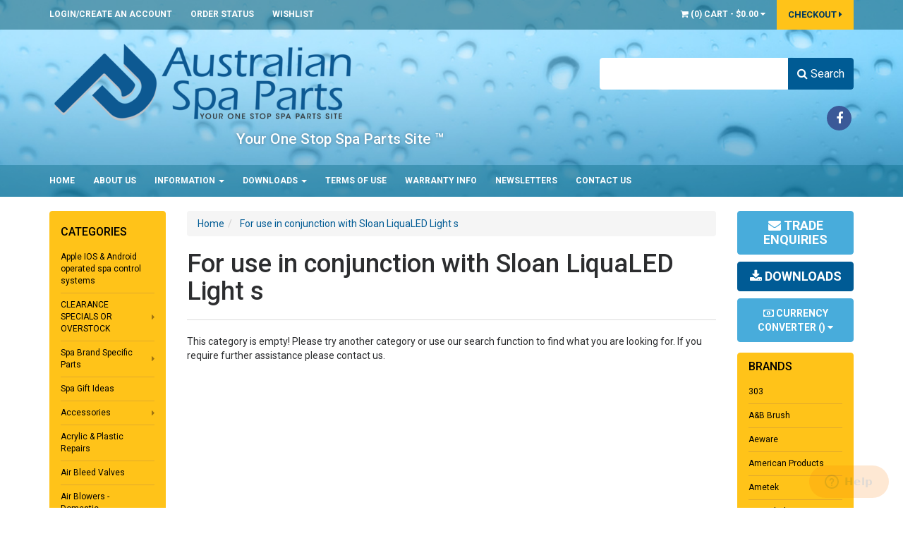

--- FILE ---
content_type: text/html; charset=utf-8
request_url: https://www.spaparts.com.au/brand/for-use-in-conjunction-with-sloan-liqualed-light-s/
body_size: 41565
content:
<!DOCTYPE html>
<html lang="en">
<head>
<meta http-equiv="Content-Type" content="text/html; charset=utf-8"/>
<meta name="keywords" content="For use in conjunction with Sloan LiquaLED Light s"/>
<meta name="description" content="For use in conjunction with Sloan LiquaLED Light s - For use in conjunction with Sloan LiquaLED Light s"/>
<meta name="viewport" content="width=device-width, initial-scale=1.0"/>
<meta itemprop="currency" content="AUD">
<meta property="og:image" content="/assets/website_logo.png"/>
<meta property="og:title" content="For use in conjunction with Sloan LiquaLED Light s"/>
<meta property="og:site_name" content="Australian Spa Parts "/>

<title>For use in conjunction with Sloan LiquaLED Light s</title>
<link rel="canonical" href="/brand/for-use-in-conjunction-with-sloan-liqualed-light-s/"/>
<link rel="shortcut icon" href="https://www.spaparts.com.au/assets/favicon_logo.png?1213"/>
<link class="theme-selector" rel="stylesheet" type="text/css" href="/assets/themes/2020-07-skeletal-00421211/css/app.css?1768348359" media="all"/>
<link rel="stylesheet" type="text/css" href="/assets/themes/2020-07-skeletal-00421211/css/style.css?1768348359" media="all"/>
<link rel="stylesheet" type="text/css" href="/assets/themes/2020-07-skeletal-00421211/plugins/fancybox/jquery.fancybox.css?1768348359"/>

<link href='https://fonts.googleapis.com/css?family=Roboto:400,300,500,700,900' rel='stylesheet' type='text/css'>
<!--[if lte IE 8]>
	<script src="https://oss.maxcdn.com/libs/html5shiv/3.7.0/html5shiv.js"></script>
	<script src="https://oss.maxcdn.com/libs/respond.js/1.3.0/respond.min.js"></script>
<![endif]-->
<!-- Begin: Script 1 -->
<!-- Global site tag (gtag.js) - Google Analytics -->
<script async src="https://www.googletagmanager.com/gtag/js?id=UA-134506233-2"></script>
<script>
  window.dataLayer = window.dataLayer || [];
  function gtag(){dataLayer.push(arguments);}
  gtag('js', new Date());

  gtag('config', 'UA-134506233-2');
</script>
<!-- End: Script 1 -->
<!-- Begin: Script 92 -->
<script async src="https://js.stripe.com/v3/"></script>
<!-- End: Script 92 -->
<!-- Begin: Script 101 -->
<!--Start of Zendesk Chat Script-->
<script type="text/javascript">
window.$zopim||(function(d,s){var z=$zopim=function(c){z._.push(c)},$=z.s=
d.createElement(s),e=d.getElementsByTagName(s)[0];z.set=function(o){z.set.
_.push(o)};z._=[];z.set._=[];$.async=!0;$.setAttribute("charset","utf-8");
$.src="https://v2.zopim.com/?4MhofbVNPz3CevE8JxGb3KMYUalS4f7Z";z.t=+new Date;$.
type="text/javascript";e.parentNode.insertBefore($,e)})(document,"script");
</script>
<!--End of Zendesk Chat Script-->
<!-- End: Script 101 -->
<!-- Begin: Script 102 -->
<meta name="google-site-verification" content="E5S-ISTN4k28AJkvIFQfu2rFoiGUHVQ5j0FsdX7kN-I" />
<!-- End: Script 102 -->

</head>
<body id="n_content" class="2020-07-skeletal-00421211">
<div class="wrapper-header">
	<div class="wrapper-toplinks hidden-xs">
    	<div class="container">
        	<div class="row">
            	<div class="col-xs-12">
                	<ul class="top-links">
                    <span nloader-content-id="WxCQUotGOhBf_A0FOmq7HtLGWIxiUs09vSDnH9roaqMAIE3gDQ0_rbXR7GHcM_9SykNVuD1CJNSL5T24anSEXQ" nloader-content="[base64]" nloader-data="[base64]"></span>

                    	<li class=""> <a href="/_myacct/nr_track_order" >Order Status </a>
                                                
                                            </li><li class=""> <a href="/_myacct/wishlist" >Wishlist </a>
                                                
                                            </li>
                                </ul>
                    <ul class="top-acct">
                    	<li id="header-cart" class="btn-group">
                                <a href="#" class="dropdown-toggle" data-toggle="dropdown" id="cartcontentsheader">
                                    <i class="fa fa-shopping-cart"></i> (<span rel="a2c_item_count">0</span>) <span class="visible-lg visible-inline-lg">Cart</span> - <span rel="a2c_sub_total" class="cartsub">
                                                    $0.00</span> <i class="fa fa-caret-down"></i>
                                </a>
                                <ul class="dropdown-menu">
                                    <li class="box" id="neto-dropdown">
                                        <div class="body padding" id="cartcontents"></div>
                                        <div class="footer"></div>
                                    </li>
                                </ul>
                        </li>
                        <li class="top-checkout"><a href="https://www.spaparts.com.au/_mycart?fn=payment&ts=1769003772299671">Checkout <i class="fa fa-caret-right"></i></a></li>
                    </ul>
					<span nloader-content-id="NEGcYb_LOA_lHIir075tVvs6HUon-nEQQls_eWeFmZ0J4uypyd1sDF8uSObcF85AUMugsUS5P6cEXLfBbeyWBY" nloader-content="[base64]" nloader-data="7GidMJR9bbcyNTgbzpCbvvBqD8hXJRTXlypOQARMQHM"></span></div>
            </div>
        </div>
    </div>
	<div class="wrapper-header-middle">
    	<div class="container">
        	<div class="row">
                <div class="col-xs-12 col-sm-6 col-md-7 wrapper-logo">
                    <a href="https://www.spaparts.com.au" title="Australian Spa Parts">
                        <img class="logo" src="/assets/website_logo.png?1768348359" alt="Australian Spa Parts"/>
                    </a>
                    <div class="row">
                    	<div class="col-xs-12 col-sm-offset-2 col-sm-10 col-md-offset-3 col-md-9 logo-text">
                    		<p>Your One Stop Spa Parts Site ™</p>	
                        </div>
                    </div>
                </div>
                <div class="col-xs-12 col-sm-offset-1 col-sm-5 col-md-offset-1 col-md-4">
                    <div class="header-search">
                        <form name="productsearch" method="get" action="/">
                            <input type="hidden" name="rf" value="kw"/>
                            <div class="input-group">
                                <input class="form-control ajax_search" value="" id="name_search" autocomplete="off" name="kw" type="text"/>
                                <span class="input-group-btn">
                                    <button type="submit" value="Search" class="btn btn-primary"><i class="fa fa-search"></i> Search</button>
                                </span>
                            </div>
                        </form>
                    </div>
                    <ul class="list-inline list-social hidden-xs">
                        <li><a href="https://www.facebook.com/australianspaparts?fref=ts" target="_blank" class="bg-facebook"><i class="fa fa-facebook"></i></a></li>
                        </ul>
                </div>

            </div>
        </div>
    </div>
    <div class="wrapper-nav">
    	<div class="container">
        	<div class="row">
                <div class="col-xs-12">
                    <div class="navbar navbar-default">
                        <div class="navbar-header">
                            <ul class="navigation-list list-inline visible-xs">
                                <li><a href="#" class="" id="collap1" data-parent="#thenav"><span class="icon"><i class="fa fa-reorder"></i></span><br>
                                    Menu</a></li>
                                     <li><a href="#" id="collap2" data-parent="#"><span class="icon"><i class="fa fa-gift"></i></span><br>
                                    Categories</a></li>
                                <li><a href="https://www.spaparts.com.au/_mycart?tkn=cart&ts=1769003772584279"><span class="icon"><i class="fa fa-shopping-cart"></i></span><br>
                                Cart (<span rel="a2c_item_count">0</span>)</a></li>
                                <li><a href="/_myacct/"><span class="icon"><i class="fa fa-user"></i></span><br>
                                Account</a></li>
                            </ul>
                        </div>
                         <div class="navbar-collapse collapse navbar-responsive-collapse navbar-responsive-collapse1" id="navbar-responsive-collapse1">
                            <ul class="nav navbar-nav nav-large hidden-xs">
                                <li class=""> <a href="/" >Home </a>
                                                
                                            </li><li class=""> <a href="/about_us" >About Us </a>
                                                
                                            </li><li class="dropdown dropdown-hover"> <a href="/page/information/" class="dropdown-toggle">Information <span class="caret"></span></a>
                                                <ul class="dropdown-menu">
                                                        <li class=""> <a href="/page/information/parts-id-guarantee/" class="nuhover dropdown-toggle">Parts Identification Guarantee</a>
                                                
                                            </li><li class=""> <a href="/page/international-customers/" class="nuhover dropdown-toggle">International Customer Information</a>
                                                
                                            </li><li class=""> <a href="/page/information/spa-error-codes-or-messages/" class="nuhover dropdown-toggle">Spa Error Codes & Messages</a>
                                                
                                            </li><li class=""> <a href="/page/information/spa-pool-electric-heater-temperature-rise/" class="nuhover dropdown-toggle">Heater Temperature Rise & Minimum Size</a>
                                                
                                            </li><li class=""> <a href="/page/information/flow-rate/" class="nuhover dropdown-toggle">Determine Spa Plumbing System Flow Rates</a>
                                                
                                            </li><li class=""> <a href="/page/information/pump-suction-flow-rate-sizing/" class="nuhover dropdown-toggle">Pump & Suction Flow Rate Sizing</a>
                                                
                                            </li><li class=""> <a href="/plug-lead-type" class="nuhover dropdown-toggle">Identifying Plug & Lead Types</a>
                                                
                                            </li><li class=""> <a href="/page/information/pump-impeller-measurements-to-determine-hp-rating/" class="nuhover dropdown-toggle">Impeller ID based on dimensions</a>
                                                
                                            </li><li class=""> <a href="/page/information/spa-touchpad-positioning-requirements/" class="nuhover dropdown-toggle">Touchpad Installation Requirements</a>
                                                
                                            </li><li class=""> <a href="/page/information/pipe-fitting-diameters/" class="nuhover dropdown-toggle">Pipe & Fittings Diameters</a>
                                                
                                            </li><li class=""> <a href="/page/information/second-hand-spas/" class="nuhover dropdown-toggle">Purchasing a 2nd Hand Spa?</a>
                                                
                                            </li><li class=""> <a href="/page/information/spa-chemistry/" class="nuhover dropdown-toggle">Spa Chemistry</a>
                                                
                                            </li><li class=""> <a href="/page/information/electrical-work-on-spas/" class="nuhover dropdown-toggle">Electrical Work on Spas</a>
                                                
                                            </li><li class=""> <a href="/page/information/how-to/" class="nuhover dropdown-toggle">How To</a>
                                                
                                            </li>
                                                    </ul>
                                            </li><li class="dropdown dropdown-hover"> <a href="/page/downloads/" class="dropdown-toggle">Downloads <span class="caret"></span></a>
                                                <ul class="dropdown-menu">
                                                        <li class=""> <a href="/page/downloads/touchpad-controller-manuals-error-codes/" class="nuhover dropdown-toggle">Touchpad Manuals & Error Codes</a>
                                                
                                            </li><li class=""> <a href="/page/downloads/other-files-or-links/" class="nuhover dropdown-toggle">Other Files or Links</a>
                                                
                                            </li>
                                                    </ul>
                                            </li><li class=""> <a href="/terms_of_use" >Terms of Use </a>
                                                
                                            </li><li class=""> <a href="/page/home/warranty-information/" >Warranty Info </a>
                                                
                                            </li><li class=""> <a href="/page/newsletters/" >Newsletters </a>
                                                
                                            </li><li class=""> <a href="/contact-us" >Contact Us </a>
                                                
                                            </li>
                                </ul>
                            <ul class="nav navbar-nav visible-xs" id="mob-menu">
                                <li> <a href="/">Home </a>
										
									</li><li> <a href="/about_us">About Us </a>
										
									</li><li> <a data-toggle="collapse" data-parent="#mob-menu" href="#mob-menu-2" class="collapsed mob-drop">Information </a>
										<ul id="mob-menu-2" class="panel-collapse collapse collapse-menu">
												<li class=""> <a href="/page/information/parts-id-guarantee/" class="nuhover dropdown-toggle">Parts Identification Guarantee</a>
                                                
                                            </li><li class=""> <a href="/page/international-customers/" class="nuhover dropdown-toggle">International Customer Information</a>
                                                
                                            </li><li class=""> <a href="/page/information/spa-error-codes-or-messages/" class="nuhover dropdown-toggle">Spa Error Codes & Messages</a>
                                                
                                            </li><li class=""> <a href="/page/information/spa-pool-electric-heater-temperature-rise/" class="nuhover dropdown-toggle">Heater Temperature Rise & Minimum Size</a>
                                                
                                            </li><li class=""> <a href="/page/information/flow-rate/" class="nuhover dropdown-toggle">Determine Spa Plumbing System Flow Rates</a>
                                                
                                            </li><li class=""> <a href="/page/information/pump-suction-flow-rate-sizing/" class="nuhover dropdown-toggle">Pump & Suction Flow Rate Sizing</a>
                                                
                                            </li><li class=""> <a href="/plug-lead-type" class="nuhover dropdown-toggle">Identifying Plug & Lead Types</a>
                                                
                                            </li><li class=""> <a href="/page/information/pump-impeller-measurements-to-determine-hp-rating/" class="nuhover dropdown-toggle">Impeller ID based on dimensions</a>
                                                
                                            </li><li class=""> <a href="/page/information/spa-touchpad-positioning-requirements/" class="nuhover dropdown-toggle">Touchpad Installation Requirements</a>
                                                
                                            </li><li class=""> <a href="/page/information/pipe-fitting-diameters/" class="nuhover dropdown-toggle">Pipe & Fittings Diameters</a>
                                                
                                            </li><li class=""> <a href="/page/information/second-hand-spas/" class="nuhover dropdown-toggle">Purchasing a 2nd Hand Spa?</a>
                                                
                                            </li><li class=""> <a href="/page/information/spa-chemistry/" class="nuhover dropdown-toggle">Spa Chemistry</a>
                                                
                                            </li><li class=""> <a href="/page/information/electrical-work-on-spas/" class="nuhover dropdown-toggle">Electrical Work on Spas</a>
                                                
                                            </li><li class=""> <a href="/page/information/how-to/" class="nuhover dropdown-toggle">How To</a>
                                                
                                            </li>
											</ul>
									</li><li> <a data-toggle="collapse" data-parent="#mob-menu" href="#mob-menu-3" class="collapsed mob-drop">Downloads </a>
										<ul id="mob-menu-3" class="panel-collapse collapse collapse-menu">
												<li class=""> <a href="/page/downloads/touchpad-controller-manuals-error-codes/" class="nuhover dropdown-toggle">Touchpad Manuals & Error Codes</a>
                                                
                                            </li><li class=""> <a href="/page/downloads/other-files-or-links/" class="nuhover dropdown-toggle">Other Files or Links</a>
                                                
                                            </li>
											</ul>
									</li><li> <a href="/terms_of_use">Terms of Use </a>
										
									</li><li> <a href="/page/home/warranty-information/">Warranty Info </a>
										
									</li><li> <a href="/page/newsletters/">Newsletters </a>
										
									</li><li> <a href="/contact-us">Contact Us </a>
										
									</li>
                                </ul>
                        </div>
                        <div class="navbar-collapse collapse navbar-responsive-collapse navbar-responsive-collapse2" id="navbar-responsive-collapse2">
                            <ul class="nav navbar-nav visible-xs" id="mob-menu-cat">
                            <li> <a href="https://www.spaparts.com.au/apple-ios-android-operated-spa-control-systems/">Apple IOS & Android operated spa control systems</a>
                                            
                                            </li><li> <a data-toggle="collapse" data-parent="#mob-menu-cat" href="#mob-menu-746" class="collapsed mob-drop">CLEARANCE SPECIALS OR OVERSTOCK</a>
                                            <ul id="mob-menu-746" class="panel-collapse collapse collapse-menu">
                                                    <li><a href="https://www.spaparts.com.au/clearance-specials-or-overstock/">View All CLEARANCE SPECIALS OR OVERSTOCK</a></li>
                                                    <li class=""> <a href="https://www.spaparts.com.au/clearance-specials-or-overstock/electronic-electrical/">Electronic / Electrical</a>
                                                
                                            </li><li class=""> <a href="https://www.spaparts.com.au/clearance-specials-or-overstock/heater-elements/">Heater elements</a>
                                                
                                            </li><li class=""> <a href="https://www.spaparts.com.au/clearance-specials-or-overstock/jets/">Jets</a>
                                                
                                            </li><li class=""> <a href="https://www.spaparts.com.au/clearance-specials-or-overstock/lighting/">Lighting</a>
                                                
                                            </li><li class=""> <a href="https://www.spaparts.com.au/clearance-specials-or-overstock/pumps/">Pumps</a>
                                                
                                            </li><li class=""> <a href="https://www.spaparts.com.au/clearance-specials-or-overstock/other/">Other</a>
                                                
                                            </li>
                                                </ul>
                                            </li><li> <a data-toggle="collapse" data-parent="#mob-menu-cat" href="#mob-menu-753" class="collapsed mob-drop">Spa Brand Specific Parts</a>
                                            <ul id="mob-menu-753" class="panel-collapse collapse collapse-menu">
                                                    <li><a href="https://www.spaparts.com.au/spa-brand-specific-parts/">View All Spa Brand Specific Parts</a></li>
                                                    <li class=""> <a href="https://www.spaparts.com.au/spa-brand-specific-parts/arctic-spas-parts/">Arctic Spas Parts</a>
                                                
                                            </li><li class="dropdown dropdown-hover"> <a href="https://www.spaparts.com.au/spa-brand-specific-parts/artesian-spas/">Artesian Spas</a>
                                                <ul class="dropdown-menu dropdown-menu-horizontal">
                                                        <li class=""> <a href="https://www.spaparts.com.au/spa-brand-specific-parts/artesian-spas/electrical-electronic/">Electrical / Electronic</a>
                                                
                                            </li><li class=""> <a href="https://www.spaparts.com.au/spa-brand-specific-parts/artesian-spas/filters/">Filters</a>
                                                
                                            </li><li class=""> <a href="https://www.spaparts.com.au/spa-brand-specific-parts/artesian-spas/jets-plumbing/">Jets / Plumbing</a>
                                                
                                            </li><li class=""> <a href="https://www.spaparts.com.au/spa-brand-specific-parts/artesian-spas/pillows/">Pillows</a>
                                                
                                            </li>
                                                    </ul>
                                            </li><li class="dropdown dropdown-hover"> <a href="https://www.spaparts.com.au/spa-brand-specific-parts/dimension-one-spa-parts/">Dimension One Spa Parts</a>
                                                <ul class="dropdown-menu dropdown-menu-horizontal">
                                                        <li class="dropdown dropdown-hover"> <a href="https://www.spaparts.com.au/spa-brand-specific-parts/dimension-one-spa-parts/electrical-electronic/">Electrical / Electronic</a>
                                                <ul class="dropdown-menu dropdown-menu-horizontal">
                                                        <li class=""> <a href="https://www.spaparts.com.au/spa-brand-specific-parts/dimension-one-spa-parts/electrical-electronic/circuit-boards/">Circuit Boards</a>
                                                
                                            </li><li class=""> <a href="https://www.spaparts.com.au/spa-brand-specific-parts/dimension-one-spa-parts/electrical-electronic/touchpads/">Touchpads</a>
                                                
                                            </li><li class=""> <a href="https://www.spaparts.com.au/spa-brand-specific-parts/dimension-one-spa-parts/electrical-electronic/other/">Other</a>
                                                
                                            </li>
                                                    </ul>
                                            </li><li class=""> <a href="https://www.spaparts.com.au/spa-brand-specific-parts/dimension-one-spa-parts/filters/">Filters</a>
                                                
                                            </li><li class=""> <a href="https://www.spaparts.com.au/spa-brand-specific-parts/dimension-one-spa-parts/heaters/">Heaters</a>
                                                
                                            </li><li class=""> <a href="https://www.spaparts.com.au/spa-brand-specific-parts/dimension-one-spa-parts/ozone/">Ozone</a>
                                                
                                            </li><li class=""> <a href="https://www.spaparts.com.au/spa-brand-specific-parts/dimension-one-spa-parts/pillows/">Pillows</a>
                                                
                                            </li><li class=""> <a href="https://www.spaparts.com.au/spa-brand-specific-parts/dimension-one-spa-parts/jets-plumbing/">Jets & Plumbing</a>
                                                
                                            </li><li class=""> <a href="https://www.spaparts.com.au/spa-brand-specific-parts/dimension-one-spa-parts/pumps/">Pumps</a>
                                                
                                            </li>
                                                    </ul>
                                            </li><li class=""> <a href="https://www.spaparts.com.au/spa-brand-specific-parts/duraspa/">Duraspa</a>
                                                
                                            </li><li class=""> <a href="https://www.spaparts.com.au/spa-brand-specific-parts/freedom-spas/">Freedom Spas</a>
                                                
                                            </li><li class="dropdown dropdown-hover"> <a href="https://www.spaparts.com.au/spa-brand-specific-parts/heritage-spas/">Heritage Spas</a>
                                                <ul class="dropdown-menu dropdown-menu-horizontal">
                                                        <li class=""> <a href="https://www.spaparts.com.au/spa-brand-specific-parts/heritage-spas/electronic-electrical/">Electronic / Electrical</a>
                                                
                                            </li><li class=""> <a href="https://www.spaparts.com.au/spa-brand-specific-parts/heritage-spas/filters/">Filters</a>
                                                
                                            </li><li class=""> <a href="https://www.spaparts.com.au/spa-brand-specific-parts/heritage-spas/jets-plumbing/">Jets / Plumbing</a>
                                                
                                            </li><li class=""> <a href="https://www.spaparts.com.au/spa-brand-specific-parts/heritage-spas/pillows/">Pillows</a>
                                                
                                            </li>
                                                    </ul>
                                            </li><li class=""> <a href="https://www.spaparts.com.au/spa-brand-specific-parts/hot-spring-spas/">Hot Spring Spas</a>
                                                
                                            </li><li class="dropdown dropdown-hover"> <a href="https://www.spaparts.com.au/spa-brand-specific-parts/jacuzzi-hot-tubs/">Jacuzzi Hot Tubs</a>
                                                <ul class="dropdown-menu dropdown-menu-horizontal">
                                                        <li class=""> <a href="https://www.spaparts.com.au/spa-brand-specific-parts/jacuzzi-hot-tubs/electrical-electronic/">Electrical / Electronic</a>
                                                
                                            </li><li class="dropdown dropdown-hover"> <a href="https://www.spaparts.com.au/spa-brand-specific-parts/jacuzzi-hot-tubs/filters-replacement-cartridges-parts/">Filters - Replacement Cartridges & Parts</a>
                                                <ul class="dropdown-menu dropdown-menu-horizontal">
                                                        <li class=""> <a href="https://www.spaparts.com.au/spa-brand-specific-parts/jacuzzi-hot-tubs/filters-replacement-cartridges-parts/filter-skimmer-parts/">Filter & Skimmer Parts</a>
                                                
                                            </li><li class=""> <a href="https://www.spaparts.com.au/spa-brand-specific-parts/jacuzzi-hot-tubs/filters-replacement-cartridges-parts/replacement-cartridges/">Replacement Cartridges</a>
                                                
                                            </li>
                                                    </ul>
                                            </li><li class=""> <a href="https://www.spaparts.com.au/spa-brand-specific-parts/jacuzzi-hot-tubs/other-parts/">Other Parts</a>
                                                
                                            </li><li class=""> <a href="https://www.spaparts.com.au/spa-brand-specific-parts/jacuzzi-hot-tubs/pillows/">Pillows</a>
                                                
                                            </li><li class="dropdown dropdown-hover"> <a href="https://www.spaparts.com.au/spa-brand-specific-parts/jacuzzi-hot-tubs/plumbing-jets-fittings/">Plumbing - Jets & Fittings</a>
                                                <ul class="dropdown-menu dropdown-menu-horizontal">
                                                        <li class=""> <a href="https://www.spaparts.com.au/spa-brand-specific-parts/jacuzzi-hot-tubs/plumbing-jets-fittings/jets/">Jets</a>
                                                
                                            </li><li class=""> <a href="https://www.spaparts.com.au/spa-brand-specific-parts/jacuzzi-hot-tubs/plumbing-jets-fittings/plumbing-other-fittings/">Plumbing & Other Fittings</a>
                                                
                                            </li>
                                                    </ul>
                                            </li><li class=""> <a href="https://www.spaparts.com.au/spa-brand-specific-parts/jacuzzi-hot-tubs/pre-2002-jacuzzi-whirlpool-brands-parts/">Pre 2002 Jacuzzi Whirlpool Brands Parts </a>
                                                
                                            </li>
                                                    </ul>
                                            </li><li class="dropdown dropdown-hover"> <a href="https://www.spaparts.com.au/spa-brand-specific-parts/la-spa-parts-la-series-tropical-series-spas/">LA Spa Parts - LA Series & Tropical Series Spas</a>
                                                <ul class="dropdown-menu dropdown-menu-horizontal">
                                                        <li class=""> <a href="https://www.spaparts.com.au/spa-brand-specific-parts/la-spa-parts-la-series-tropical-series-spas/electrical-electronic/">Electrical / Electronic</a>
                                                
                                            </li><li class=""> <a href="https://www.spaparts.com.au/spa-brand-specific-parts/la-spa-parts-la-series-tropical-series-spas/filters/">Filters</a>
                                                
                                            </li><li class=""> <a href="https://www.spaparts.com.au/spa-brand-specific-parts/la-spa-parts-la-series-tropical-series-spas/jets-plumbing/">Jets & Plumbing</a>
                                                
                                            </li><li class=""> <a href="https://www.spaparts.com.au/spa-brand-specific-parts/la-spa-parts-la-series-tropical-series-spas/pillows/">Pillows</a>
                                                
                                            </li><li class=""> <a href="https://www.spaparts.com.au/spa-brand-specific-parts/la-spa-parts-la-series-tropical-series-spas/~-1466"></a>
                                                
                                            </li>
                                                    </ul>
                                            </li><li class="dropdown dropdown-hover"> <a href="https://www.spaparts.com.au/spa-brand-specific-parts/lanark-spas/">Lanark Spas</a>
                                                <ul class="dropdown-menu dropdown-menu-horizontal">
                                                        <li class=""> <a href="https://www.spaparts.com.au/spa-brand-specific-parts/lanark-spas/electronic-electrical/">Electronic / Electrical</a>
                                                
                                            </li><li class=""> <a href="https://www.spaparts.com.au/spa-brand-specific-parts/lanark-spas/filters/">Filters</a>
                                                
                                            </li><li class=""> <a href="https://www.spaparts.com.au/spa-brand-specific-parts/lanark-spas/jets-plumbing/">Jets / Plumbing</a>
                                                
                                            </li><li class=""> <a href="https://www.spaparts.com.au/spa-brand-specific-parts/lanark-spas/pillows/">Pillows</a>
                                                
                                            </li>
                                                    </ul>
                                            </li><li class="dropdown dropdown-hover"> <a href="https://www.spaparts.com.au/spa-brand-specific-parts/maax-hibiscus-spas/">Maax / Hibiscus Spas</a>
                                                <ul class="dropdown-menu dropdown-menu-horizontal">
                                                        <li class=""> <a href="https://www.spaparts.com.au/spa-brand-specific-parts/maax-hibiscus-spas/electronic-electrical/">Electronic / Electrical</a>
                                                
                                            </li><li class=""> <a href="https://www.spaparts.com.au/spa-brand-specific-parts/maax-hibiscus-spas/filters/">Filters</a>
                                                
                                            </li><li class=""> <a href="https://www.spaparts.com.au/spa-brand-specific-parts/maax-hibiscus-spas/jets-plumbing/">Jets / Plumbing</a>
                                                
                                            </li><li class=""> <a href="https://www.spaparts.com.au/spa-brand-specific-parts/maax-hibiscus-spas/pillows/">Pillows</a>
                                                
                                            </li>
                                                    </ul>
                                            </li><li class="dropdown dropdown-hover"> <a href="https://www.spaparts.com.au/spa-brand-specific-parts/monarch-spas/">Monarch Spas</a>
                                                <ul class="dropdown-menu dropdown-menu-horizontal">
                                                        <li class=""> <a href="https://www.spaparts.com.au/spa-brand-specific-parts/monarch-spas/electronic-electrical/">Electronic / Electrical</a>
                                                
                                            </li><li class=""> <a href="https://www.spaparts.com.au/spa-brand-specific-parts/monarch-spas/filters/">Filters</a>
                                                
                                            </li><li class=""> <a href="https://www.spaparts.com.au/spa-brand-specific-parts/monarch-spas/jets-plumbing/">Jets / Plumbing</a>
                                                
                                            </li>
                                                    </ul>
                                            </li><li class=""> <a href="https://www.spaparts.com.au/spa-brand-specific-parts/palm-springs-palm-beach-spas/">Palm Springs / palm Beach Spas</a>
                                                
                                            </li><li class=""> <a href="https://www.spaparts.com.au/spa-brand-specific-parts/inflatable-spas/">Inflatable Spas</a>
                                                
                                            </li><li class=""> <a href="https://www.spaparts.com.au/spa-brand-specific-parts/sapphire-spas/">Sapphire Spas</a>
                                                
                                            </li><li class=""> <a href="https://www.spaparts.com.au/spa-brand-specific-parts/southwest-spas-sierra-spas/">Southwest Spas / Sierra Spas</a>
                                                
                                            </li><li class=""> <a href="https://www.spaparts.com.au/spa-brand-specific-parts/spa-industries-spas/">Spa Industries Spas</a>
                                                
                                            </li><li class=""> <a href="https://www.spaparts.com.au/spa-brand-specific-parts/stylus-spas/">Stylus Spas</a>
                                                
                                            </li><li class="dropdown dropdown-hover"> <a href="https://www.spaparts.com.au/spa-brand-specific-parts/sundance-spa-parts/">Sundance Spa Parts</a>
                                                <ul class="dropdown-menu dropdown-menu-horizontal">
                                                        <li class=""> <a href="https://www.spaparts.com.au/spa-brand-specific-parts/sundance-spa-parts/electrical-electronic/">Electrical / Electronic</a>
                                                
                                            </li><li class="dropdown dropdown-hover"> <a href="https://www.spaparts.com.au/spa-brand-specific-parts/sundance-spa-parts/filters-replacement-cartridges-parts/">Filters - Replacement Cartridges & Parts</a>
                                                <ul class="dropdown-menu dropdown-menu-horizontal">
                                                        <li class=""> <a href="https://www.spaparts.com.au/spa-brand-specific-parts/sundance-spa-parts/filters-replacement-cartridges-parts/filter-weir-skimmer-parts/">Filter, Weir & Skimmer Parts</a>
                                                
                                            </li><li class=""> <a href="https://www.spaparts.com.au/spa-brand-specific-parts/sundance-spa-parts/filters-replacement-cartridges-parts/replacement-cartridges/">Replacement Cartridges</a>
                                                
                                            </li>
                                                    </ul>
                                            </li><li class=""> <a href="https://www.spaparts.com.au/spa-brand-specific-parts/sundance-spa-parts/other-parts/">Other Parts</a>
                                                
                                            </li><li class=""> <a href="https://www.spaparts.com.au/spa-brand-specific-parts/sundance-spa-parts/pillows/">Pillows</a>
                                                
                                            </li><li class="dropdown dropdown-hover"> <a href="https://www.spaparts.com.au/spa-brand-specific-parts/sundance-spa-parts/plumbing-jets-fittings/">Plumbing - Jets & Fittings</a>
                                                <ul class="dropdown-menu dropdown-menu-horizontal">
                                                        <li class=""> <a href="https://www.spaparts.com.au/spa-brand-specific-parts/sundance-spa-parts/plumbing-jets-fittings/jets/">Jets</a>
                                                
                                            </li><li class=""> <a href="https://www.spaparts.com.au/spa-brand-specific-parts/sundance-spa-parts/plumbing-jets-fittings/plumbing-other-fittings/">Plumbing & Other Fittings</a>
                                                
                                            </li>
                                                    </ul>
                                            </li><li class=""> <a href="https://www.spaparts.com.au/spa-brand-specific-parts/sundance-spa-parts/sunsound-stereo/">Sunsound Stereo</a>
                                                
                                            </li>
                                                    </ul>
                                            </li><li class=""> <a href="https://www.spaparts.com.au/spa-brand-specific-parts/sunrans-spas-direct/">Sunrans - Spas Direct</a>
                                                
                                            </li>
                                                </ul>
                                            </li><li> <a href="https://www.spaparts.com.au/spa-gift-ideas/">Spa Gift Ideas</a>
                                            
                                            </li><li> <a data-toggle="collapse" data-parent="#mob-menu-cat" href="#mob-menu-815" class="collapsed mob-drop">Accessories</a>
                                            <ul id="mob-menu-815" class="panel-collapse collapse collapse-menu">
                                                    <li><a href="https://www.spaparts.com.au/accessories/">View All Accessories</a></li>
                                                    <li class=""> <a href="https://www.spaparts.com.au/accessories/cover-removal-devices/">Cover Removal Devices</a>
                                                
                                            </li><li class=""> <a href="https://www.spaparts.com.au/spaccessories/pillow-headrests-booster-seats/">Pillow headrests, booster seats</a>
                                                
                                            </li><li class=""> <a href="https://www.spaparts.com.au/accessories/spazazz-aromatic-escape-spa-beads/">Spazazz Aromatic Escape Spa Beads</a>
                                                
                                            </li><li class=""> <a href="https://www.spaparts.com.au/accessories/spa-care-products/">Spa Care Products</a>
                                                
                                            </li><li class=""> <a href="https://www.spaparts.com.au/spaccessories/accessories-other/">Accessories - other</a>
                                                
                                            </li>
                                                </ul>
                                            </li><li> <a href="https://www.spaparts.com.au/acrylic-plastic-repairs/">Acrylic & Plastic Repairs</a>
                                            
                                            </li><li> <a href="https://www.spaparts.com.au/air-bleed-valves/">Air Bleed Valves</a>
                                            
                                            </li><li> <a data-toggle="collapse" data-parent="#mob-menu-cat" href="#mob-menu-823" class="collapsed mob-drop">Air Blowers - Domestic, Commercial, Spare Parts</a>
                                            <ul id="mob-menu-823" class="panel-collapse collapse collapse-menu">
                                                    <li><a href="https://www.spaparts.com.au/air-blowers-domestic-commercial-spare-parts/">View All Air Blowers - Domestic, Commercial, Spare Parts</a></li>
                                                    <li class="dropdown dropdown-hover"> <a href="https://www.spaparts.com.au/air-blowers-domestic-commercial-spare-parts/domestic-residential-spa-air-blowers/">Domestic/Residential Spa Air Blowers</a>
                                                <ul class="dropdown-menu dropdown-menu-horizontal">
                                                        <li class=""> <a href="https://www.spaparts.com.au/air-blowers-domestic-commercial-spare-parts/domestic-residential-spa-air-blowers/portable-spa-air-blowers/">Portable Spa Air Blowers</a>
                                                
                                            </li><li class=""> <a href="https://www.spaparts.com.au/air-blowers-domestic-commercial-spare-parts/domestic-residential-spa-air-blowers/spa-bath-air-blowers/">Spa Bath Air Blowers</a>
                                                
                                            </li><li class=""> <a href="https://www.spaparts.com.au/air-blowers-domestic-commercial-spare-parts/domestic-residential-spa-air-blowers/outdoor-in-ground-spa-air-blowers/">Outdoor / In-ground Spa Air Blowers</a>
                                                
                                            </li>
                                                    </ul>
                                            </li><li class=""> <a href="https://www.spaparts.com.au/air-blowers-domestic-commercial-spare-parts/side-channel-ring-air-blowers/">Side Channel / Ring Air Blowers</a>
                                                
                                            </li><li class=""> <a href="https://www.spaparts.com.au/air-blowers-domestic-commercial-spare-parts/spa-air-blower-spare-parts/">Spa Air Blower Spare Parts</a>
                                                
                                            </li>
                                                </ul>
                                            </li><li> <a data-toggle="collapse" data-parent="#mob-menu-cat" href="#mob-menu-830" class="collapsed mob-drop">Air Buttons / Air Plunger</a>
                                            <ul id="mob-menu-830" class="panel-collapse collapse collapse-menu">
                                                    <li><a href="https://www.spaparts.com.au/air-buttons-air-plunger/">View All Air Buttons / Air Plunger</a></li>
                                                    <li class=""> <a href="https://www.spaparts.com.au/air-buttons-air-plunger/20mm/">20mm</a>
                                                
                                            </li><li class=""> <a href="https://www.spaparts.com.au/air-buttons-air-plunger/25mm/">25mm</a>
                                                
                                            </li><li class=""> <a href="https://www.spaparts.com.au/air-buttons-air-plunger/32mm/">32mm</a>
                                                
                                            </li><li class=""> <a href="https://www.spaparts.com.au/air-buttons-air-plunger/35mm/">35mm</a>
                                                
                                            </li><li class=""> <a href="https://www.spaparts.com.au/air-buttons-air-plunger/41mm/">41mm</a>
                                                
                                            </li><li class=""> <a href="https://www.spaparts.com.au/air-buttons-air-plunger/45mm/">45mm</a>
                                                
                                            </li><li class=""> <a href="https://www.spaparts.com.au/air-buttons-air-plunger/40mm-1.5-slip-fit/">40mm / 1.5" Slip Fit</a>
                                                
                                            </li><li class=""> <a href="https://www.spaparts.com.au/air-buttons-air-plunger/air-tubing/">Air Tubing</a>
                                                
                                            </li><li class=""> <a href="https://www.spaparts.com.au/air-buttons-air-plunger/adaptor-plates/">Adaptor Plates</a>
                                                
                                            </li>
                                                </ul>
                                            </li><li> <a data-toggle="collapse" data-parent="#mob-menu-cat" href="#mob-menu-840" class="collapsed mob-drop">Air Injectors / Air Jets - Spas and Spa Bath</a>
                                            <ul id="mob-menu-840" class="panel-collapse collapse collapse-menu">
                                                    <li><a href="https://www.spaparts.com.au/air-injectors-air-jets-spas-and-spa-bath/">View All Air Injectors / Air Jets - Spas and Spa Bath</a></li>
                                                    <li class=""> <a href="https://www.spaparts.com.au/air-injectors-air-jets-spas-and-spa-bath/air-injectors-spas-hot-tubs/">Air Injectors - Spas / Hot Tubs</a>
                                                
                                            </li><li class=""> <a href="https://www.spaparts.com.au/air-injectors-air-jets-spas-and-spa-bath/air-injectors-spa-bath/">Air Injectors - Spa Bath</a>
                                                
                                            </li>
                                                </ul>
                                            </li><li> <a data-toggle="collapse" data-parent="#mob-menu-cat" href="#mob-menu-843" class="collapsed mob-drop">Air Switches, Remote Control & Spa Gas Controllers</a>
                                            <ul id="mob-menu-843" class="panel-collapse collapse collapse-menu">
                                                    <li><a href="https://www.spaparts.com.au/air-switches-remote-control-spa-gas-controllers/">View All Air Switches, Remote Control & Spa Gas Controllers</a></li>
                                                    <li class="dropdown dropdown-hover"> <a href="https://www.spaparts.com.au/air-switches-remote-control-spa-gas-controllers/spa-airswitches-complete-domestic-commercial/">Spa Airswitches Complete - Domestic & Commercial</a>
                                                <ul class="dropdown-menu dropdown-menu-horizontal">
                                                        <li class=""> <a href="https://www.spaparts.com.au/air-switches-remote-control-spa-gas-controllers/spa-airswitches-complete-domestic-commercial/spa-air-switches-domestic/">Spa Air Switches - Domestic</a>
                                                
                                            </li><li class=""> <a href="https://www.spaparts.com.au/air-switches-remote-control-spa-gas-controllers/spa-airswitches-complete-domestic-commercial/spa-air-switches-commercial-specialty/">Spa Air Switches - Commercial / Specialty</a>
                                                
                                            </li>
                                                    </ul>
                                            </li><li class=""> <a href="https://www.spaparts.com.au/air-switches-remote-control-spa-gas-controllers/electronic-touchbutton-controllers/">Electronic Touchbutton Controllers</a>
                                                
                                            </li><li class=""> <a href="https://www.spaparts.com.au/air-switches-remote-control-spa-gas-controllers/remote-spa-controllers/">Remote Spa Controllers</a>
                                                
                                            </li><li class=""> <a href="https://www.spaparts.com.au/air-switches-remote-control-spa-gas-controllers/heat-pump-other-external-heat-source-control-integ/">Heat Pump & Other External Heat Source Control Integration</a>
                                                
                                            </li><li class=""> <a href="https://www.spaparts.com.au/air-switches-remote-control-spa-gas-controllers/spa-gas-heater-controllers/">Spa Gas Heater Controllers</a>
                                                
                                            </li><li class=""> <a href="https://www.spaparts.com.au/air-switches-remote-control-spa-gas-controllers/air-switch-parts-components/">Air Switch Parts & Components</a>
                                                
                                            </li>
                                                </ul>
                                            </li><li> <a data-toggle="collapse" data-parent="#mob-menu-cat" href="#mob-menu-851" class="collapsed mob-drop">Air Venturi Controls </a>
                                            <ul id="mob-menu-851" class="panel-collapse collapse collapse-menu">
                                                    <li><a href="https://www.spaparts.com.au/air-venturi-controls/">View All Air Venturi Controls </a></li>
                                                    <li class="dropdown dropdown-hover"> <a href="https://www.spaparts.com.au/air-venturi-controls/portable-spa-air-venturi-controls/">Portable Spa Air Venturi Controls</a>
                                                <ul class="dropdown-menu dropdown-menu-horizontal">
                                                        <li class=""> <a href="https://www.spaparts.com.au/air-venturi-controls/portable-spa-air-venturi-controls/air-control-manifold-repair-kits/">Air Control/Manifold Repair Kits</a>
                                                
                                            </li><li class=""> <a href="https://www.spaparts.com.au/air-venturi-controls/portable-spa-air-venturi-controls/american-products/">American Products</a>
                                                
                                            </li><li class=""> <a href="https://www.spaparts.com.au/air-venturi-controls/portable-spa-air-venturi-controls/artesian-spas/">Artesian Spas</a>
                                                
                                            </li><li class=""> <a href="https://www.spaparts.com.au/air-venturi-controls/portable-spa-air-venturi-controls/cmp/">CMP</a>
                                                
                                            </li><li class=""> <a href="https://www.spaparts.com.au/air-venturi-controls/portable-spa-air-venturi-controls/edgetec/">Edgetec</a>
                                                
                                            </li><li class=""> <a href="https://www.spaparts.com.au/air-venturi-controls/portable-spa-air-venturi-controls/hot-spring-spas/">Hot Spring Spas</a>
                                                
                                            </li><li class=""> <a href="https://www.spaparts.com.au/air-venturi-controls/portable-spa-air-venturi-controls/hydroair/">Hydroair</a>
                                                
                                            </li><li class=""> <a href="https://www.spaparts.com.au/air-venturi-controls/portable-spa-air-venturi-controls/jacuzzi-hot-tubs/">Jacuzzi Hot Tubs</a>
                                                
                                            </li><li class=""> <a href="https://www.spaparts.com.au/air-venturi-controls/portable-spa-air-venturi-controls/la-spas/">LA Spas</a>
                                                
                                            </li><li class=""> <a href="https://www.spaparts.com.au/lvj/">LVJ</a>
                                                
                                            </li><li class=""> <a href="https://www.spaparts.com.au/air-venturi-controls/portable-spa-air-venturi-controls/pentair/">Pentair</a>
                                                
                                            </li><li class=""> <a href="https://www.spaparts.com.au/air-venturi-controls/portable-spa-air-venturi-controls/rising-dragon/">Rising Dragon</a>
                                                
                                            </li><li class=""> <a href="https://www.spaparts.com.au/air-venturi-controls/portable-spa-air-venturi-controls/s-p/">S&P</a>
                                                
                                            </li><li class=""> <a href="https://www.spaparts.com.au/air-venturi-controls/portable-spa-air-venturi-controls/sp-davey-spaquip/">SP - Davey Spaquip</a>
                                                
                                            </li><li class=""> <a href="https://www.spaparts.com.au/air-venturi-controls/portable-spa-air-venturi-controls/waterco/">Waterco</a>
                                                
                                            </li><li class=""> <a href="https://www.spaparts.com.au/air-venturi-controls/portable-spa-air-venturi-controls/waterway-plastics/">Waterway Plastics</a>
                                                
                                            </li><li class=""> <a href="https://www.spaparts.com.au/air-venturi-controls/portable-spa-air-venturi-controls/sunrans-spas-direct/">Sunrans - Spas Direct</a>
                                                
                                            </li>
                                                    </ul>
                                            </li><li class="dropdown dropdown-hover"> <a href="https://www.spaparts.com.au/air-venturi-controls/spa-bath-air-venturi-controls/">Spa Bath Air Venturi Controls</a>
                                                <ul class="dropdown-menu dropdown-menu-horizontal">
                                                        <li class=""> <a href="https://www.spaparts.com.au/air-venturi-controls/spa-bath-air-venturi-controls/edgetec/">Edgetec</a>
                                                
                                            </li><li class=""> <a href="https://www.spaparts.com.au/air-venturi-controls/spa-bath-air-venturi-controls/markon/">Markon</a>
                                                
                                            </li><li class=""> <a href="https://www.spaparts.com.au/air-venturi-controls/spa-bath-air-venturi-controls/onga/">Onga</a>
                                                
                                            </li><li class=""> <a href="https://www.spaparts.com.au/air-venturi-controls/spa-bath-air-venturi-controls/s-p/">S&P</a>
                                                
                                            </li><li class=""> <a href="https://www.spaparts.com.au/air-venturi-controls/spa-bath-air-venturi-controls/waterway-plastics/">Waterway Plastics</a>
                                                
                                            </li>
                                                    </ul>
                                            </li><li class="dropdown dropdown-hover"> <a href="https://www.spaparts.com.au/air-venturi-controls/swimming-pool-air-venturi-controls/">Swimming Pool Air Venturi Controls</a>
                                                <ul class="dropdown-menu dropdown-menu-horizontal">
                                                        <li class=""> <a href="https://www.spaparts.com.au/air-venturi-controls/swimming-pool-air-venturi-controls/hydroair/">Hydroair</a>
                                                
                                            </li><li class=""> <a href="https://www.spaparts.com.au/air-venturi-controls/swimming-pool-air-venturi-controls/cmp/">CMP</a>
                                                
                                            </li><li class=""> <a href="https://www.spaparts.com.au/air-venturi-controls/swimming-pool-air-venturi-controls/s-p/">S&P</a>
                                                
                                            </li><li class=""> <a href="https://www.spaparts.com.au/air-venturi-controls/swimming-pool-air-venturi-controls/waterway-plastics/">Waterway Plastics</a>
                                                
                                            </li>
                                                    </ul>
                                            </li>
                                                </ul>
                                            </li><li> <a data-toggle="collapse" data-parent="#mob-menu-cat" href="#mob-menu-1626" class="collapsed mob-drop">Aromatherapy Fragrances and Canisters</a>
                                            <ul id="mob-menu-1626" class="panel-collapse collapse collapse-menu">
                                                    <li><a href="https://www.spaparts.com.au/aromatherapy-fragrances-and-canisters/">View All Aromatherapy Fragrances and Canisters</a></li>
                                                    <li class=""> <a href="https://www.spaparts.com.au/aromatherapy-fragrances-and-canisters/aromatherapy-spazazz-spa-beads/">Aromatherapy - Spazazz Spa Beads</a>
                                                
                                            </li><li class=""> <a href="https://www.spaparts.com.au/aromatherapy-fragrances-and-canisters/aromatherapy-spazazz-liquid-elixirs/">Aromatherapy - Spazazz Liquid Elixirs</a>
                                                
                                            </li><li class=""> <a href="https://www.spaparts.com.au/aromatherapy-fragrances-and-canisters/aromatherapy-canisters/">Aromatherapy Canisters</a>
                                                
                                            </li>
                                                </ul>
                                            </li><li> <a data-toggle="collapse" data-parent="#mob-menu-cat" href="#mob-menu-1535" class="collapsed mob-drop">Audio Visual - Spa & Marine Waterproof AV Stereo Systems, Speakers & Parts</a>
                                            <ul id="mob-menu-1535" class="panel-collapse collapse collapse-menu">
                                                    <li><a href="https://www.spaparts.com.au/audio-visual-spa-marine-waterproof-av-stereo-syste/">View All Audio Visual - Spa & Marine Waterproof AV Stereo Systems, Speakers & Parts</a></li>
                                                    <li class=""> <a href="https://www.spaparts.com.au/audio-visual-spa-marine-waterproof-av-stereo-syste/spa-marine-waterproof-av-stereo-systems/">Spa & Marine Waterproof AV Stereo Systems</a>
                                                
                                            </li><li class=""> <a href="https://www.spaparts.com.au/audio-visual-spa-marine-waterproof-av-stereo-syste/spa-marine-waterproof-speakers-subwoofers/">Spa & Marine Waterproof Speakers & Subwoofers</a>
                                                
                                            </li><li class="dropdown dropdown-hover"> <a href="https://www.spaparts.com.au/audio-visual-spa-marine-waterproof-av-stereo-syste/spa-marine-av-stereo-remote-controls/">Spa & Marine AV Stereo Remote Controls</a>
                                                <ul class="dropdown-menu dropdown-menu-horizontal">
                                                        <li class=""> <a href="https://www.spaparts.com.au/audio-visual-spa-marine-waterproof-av-stereo-syste/spa-marine-av-stereo-remote-controls/wired-spa-av-remote-controls/">Wired Spa AV Remote Controls</a>
                                                
                                            </li><li class=""> <a href="https://www.spaparts.com.au/audio-visual-spa-marine-waterproof-av-stereo-syste/spa-marine-av-stereo-remote-controls/wireless-spa-av-remote-controls/">Wireless Spa AV Remote Controls</a>
                                                
                                            </li>
                                                    </ul>
                                            </li><li class=""> <a href="https://www.spaparts.com.au/audio-visual-spa-marine-waterproof-av-stereo-syste/tv-controllers/">TV Controllers</a>
                                                
                                            </li><li class=""> <a href="https://www.spaparts.com.au/audio-visual-spa-marine-waterproof-av-stereo-syste/accessories/">Accessories</a>
                                                
                                            </li>
                                                </ul>
                                            </li><li> <a href="https://www.spaparts.com.au/cabinet-skirt-synthetic-panelling/">Cabinet / Skirt Synthetic Panelling</a>
                                            
                                            </li><li> <a data-toggle="collapse" data-parent="#mob-menu-cat" href="#mob-menu-882" class="collapsed mob-drop">Chemical Spa Water Testing</a>
                                            <ul id="mob-menu-882" class="panel-collapse collapse collapse-menu">
                                                    <li><a href="https://www.spaparts.com.au/chemical-spa-water-testing/">View All Chemical Spa Water Testing</a></li>
                                                    <li class=""> <a href="https://www.spaparts.com.au/chemical-spa-water-testing-mineral-purifiers/test-strips/">Test Strips</a>
                                                
                                            </li><li class=""> <a href="https://www.spaparts.com.au/chemical-spa-water-testing-mineral-purifiers/spa-chemicals/">Spa Chemicals</a>
                                                
                                            </li>
                                                </ul>
                                            </li><li> <a data-toggle="collapse" data-parent="#mob-menu-cat" href="#mob-menu-886" class="collapsed mob-drop">Spa Covers & Lifters - Spa Covers &  Accessories</a>
                                            <ul id="mob-menu-886" class="panel-collapse collapse collapse-menu">
                                                    <li><a href="https://www.spaparts.com.au/spa-covers-lifters-spa-covers-accessories/">View All Spa Covers & Lifters - Spa Covers &  Accessories</a></li>
                                                    <li class=""> <a href="https://www.spaparts.com.au/spa-covers-lifters-spa-covers-accessories/spa-covers-thermal-hard-cover-protectors/">Spa Covers - Thermal Hard Cover Protectors</a>
                                                
                                            </li><li class=""> <a href="https://www.spaparts.com.au/spa-covers-lifters-spa-covers-accessories/spa-covers-spa-soft-covers/">Spa Covers - Spa Soft Covers</a>
                                                
                                            </li><li class=""> <a href="https://www.spaparts.com.au/spa-covers-lifters-spa-covers-accessories/spa-cover-lifters-spa-cover-removal-systems/">Spa Cover Lifters - Spa cover removal systems</a>
                                                
                                            </li><li class=""> <a href="https://www.spaparts.com.au/spa-covers-lifters-spa-covers-accessories/spa-cover-accessories/">Spa Cover Accessories</a>
                                                
                                            </li>
                                                </ul>
                                            </li><li> <a href="https://www.spaparts.com.au/cpr-signs-premium-signs-for-spas-pools/">CPR Signs - Premium signs for Spas & Pools</a>
                                            
                                            </li><li> <a data-toggle="collapse" data-parent="#mob-menu-cat" href="#mob-menu-889" class="collapsed mob-drop">Electrical</a>
                                            <ul id="mob-menu-889" class="panel-collapse collapse collapse-menu">
                                                    <li><a href="https://www.spaparts.com.au/electrical/">View All Electrical</a></li>
                                                    <li class=""> <a href="https://www.spaparts.com.au/electrical/electrical-components/">Electrical Components</a>
                                                
                                            </li><li class=""> <a href="https://www.spaparts.com.au/electrical/electrical-amp-aeware-in.link-jj-plug-leads/">Electrical - AMP, Aeware in.link & JJ Plug/Leads</a>
                                                
                                            </li><li class=""> <a href="https://www.spaparts.com.au/electrical/fuses/">Fuses</a>
                                                
                                            </li>
                                                </ul>
                                            </li><li> <a data-toggle="collapse" data-parent="#mob-menu-cat" href="#mob-menu-893" class="collapsed mob-drop">Electronics Parts - Controls, PCB's, Touchpads</a>
                                            <ul id="mob-menu-893" class="panel-collapse collapse collapse-menu">
                                                    <li><a href="https://www.spaparts.com.au/electronics-parts-controls-pcbs-touchpads/">View All Electronics Parts - Controls, PCB's, Touchpads</a></li>
                                                    <li class="dropdown dropdown-hover"> <a href="https://www.spaparts.com.au/electronics-parts-controls-pcbs-touchpads/spa-control-systems-complete/">Spa Control Systems Complete</a>
                                                <ul class="dropdown-menu dropdown-menu-horizontal">
                                                        <li class=""> <a href="https://www.spaparts.com.au/electronics-parts-controls-pcbs-touchpads/spa-control-systems-complete/low-flow-circulation-pump-systems/">Low Flow Circulation Pump Systems</a>
                                                
                                            </li><li class=""> <a href="https://www.spaparts.com.au/electronics-parts-controls-pcbs-touchpads/spa-control-systems-complete/one-pump-systems/">One Pump Systems</a>
                                                
                                            </li><li class=""> <a href="https://www.spaparts.com.au/electronics-parts-controls-pcbs-touchpads/spa-control-systems-complete/two-pump-systems/">Two Pump Systems</a>
                                                
                                            </li><li class=""> <a href="https://www.spaparts.com.au/electronics-parts-controls-pcbs-touchpads/spa-control-systems-complete/three-pump-systems/">Three Pump Systems</a>
                                                
                                            </li><li class=""> <a href="https://www.spaparts.com.au/electronics-parts-controls-pcbs-touchpads/spa-control-systems-complete/commercial-spa-control-systems/">Commercial Spa Control Systems</a>
                                                
                                            </li><li class="dropdown dropdown-hover"> <a href="https://www.spaparts.com.au/electronics-parts-controls-pcbs-touchpads/spa-control-systems-complete/retro-fit-systems/">Retro-fit Systems</a>
                                                <ul class="dropdown-menu dropdown-menu-horizontal">
                                                        <li class=""> <a href="https://www.spaparts.com.au/electronics-parts-controls-pcbs-touchpads/spa-control-systems-complete/retro-fit-systems/low-flow-circulation-pump-systems/">Low Flow Circulation Pump Systems</a>
                                                
                                            </li><li class=""> <a href="https://www.spaparts.com.au/electronics-parts-controls-pcbs-touchpads/spa-control-systems-complete/retro-fit-systems/one-pump-systems/">One Pump Systems</a>
                                                
                                            </li><li class=""> <a href="https://www.spaparts.com.au/electronics-parts-controls-pcbs-touchpads/spa-control-systems-complete/retro-fit-systems/two-pump-systems/">Two Pump Systems</a>
                                                
                                            </li><li class=""> <a href="https://www.spaparts.com.au/electronics-parts-controls-pcbs-touchpads/spa-control-systems-complete/retro-fit-systems/three-pump-systems/">Three Pump Systems</a>
                                                
                                            </li><li class=""> <a href="https://www.spaparts.com.au/electronics-parts-controls-pcbs-touchpads/spa-control-systems-complete/retro-fit-systems/balboa-sig-10-or-10l-signature-spas-replacement/">Balboa Sig 10 or 10L Signature Spas replacement</a>
                                                
                                            </li><li class=""> <a href="https://www.spaparts.com.au/electronics-parts-controls-pcbs-touchpads/spa-control-systems-complete/retro-fit-systems/gecko-microspa-replacement/">Gecko Microspa Replacement</a>
                                                
                                            </li><li class=""> <a href="https://www.spaparts.com.au/electronics-parts-controls-pcbs-touchpads/spa-control-systems-complete/retro-fit-systems/gecko-sspa-pack-replacement/">Gecko SSPA pack replacement</a>
                                                
                                            </li><li class=""> <a href="https://www.spaparts.com.au/electronics-parts-controls-pcbs-touchpads/spa-control-systems-complete/retro-fit-systems/hot-pump-replacement/">Hot Pump replacement</a>
                                                
                                            </li><li class=""> <a href="https://www.spaparts.com.au/electronics-parts-controls-pcbs-touchpads/spa-control-systems-complete/retro-fit-systems/onga-4352-4353-4395-replacement/">Onga 4352 / 4353 / 4395 replacement</a>
                                                
                                            </li><li class=""> <a href="https://www.spaparts.com.au/electronics-parts-controls-pcbs-touchpads/spa-control-systems-complete/retro-fit-systems/spa-builders-lx-25/">Spa Builders LX - 25</a>
                                                
                                            </li><li class=""> <a href="https://www.spaparts.com.au/electronics-parts-controls-pcbs-touchpads/spa-control-systems-complete/retro-fit-systems/spaquip-ampac-pulsar-series-control-replacement/">Spaquip / Ampac Pulsar series control replacement</a>
                                                
                                            </li><li class=""> <a href="https://www.spaparts.com.au/electronics-parts-controls-pcbs-touchpads/spa-control-systems-complete/retro-fit-systems/spaquip-2095-intuitive-series-control-replacement/">Spaquip 2095/Intuitive series control replacement</a>
                                                
                                            </li>
                                                    </ul>
                                            </li><li class=""> <a href="https://www.spaparts.com.au/electronics-parts-controls-pcbs-touchpads/spa-control-systems-complete/aeware-by-gecko/">Aeware by Gecko</a>
                                                
                                            </li><li class=""> <a href="https://www.spaparts.com.au/electronics-parts-controls-pcbs-touchpads/spa-control-systems-complete/balboa-water-group/">Balboa Water Group</a>
                                                
                                            </li><li class=""> <a href="https://www.spaparts.com.au/electronics-parts-controls-pcbs-touchpads/spa-control-systems-complete/gecko-electronics/">Gecko Electronics</a>
                                                
                                            </li><li class="dropdown dropdown-hover"> <a href="https://www.spaparts.com.au/electronics-parts-controls-pcbs-touchpads/spa-control-systems-complete/ethink/">Ethink</a>
                                                <ul class="dropdown-menu dropdown-menu-horizontal">
                                                        <li class="dropdown dropdown-hover"> <a href="https://www.spaparts.com.au/electronics-parts-controls-pcbs-touchpads/spa-control-systems-complete/ethink/kl8800-series/">KL8800 Series</a>
                                                <ul class="dropdown-menu dropdown-menu-horizontal">
                                                        <li class=""> <a href="https://www.spaparts.com.au/electronics-parts-controls-pcbs-touchpads/spa-control-systems-complete/ethink/kl8800-series/low-flow-circulation-pump-systems/">Low Flow Circulation Pump Systems</a>
                                                
                                            </li><li class=""> <a href="https://www.spaparts.com.au/electronics-parts-controls-pcbs-touchpads/spa-control-systems-complete/ethink/kl8800-series/one-pump-systems/">One Pump Systems</a>
                                                
                                            </li><li class=""> <a href="https://www.spaparts.com.au/electronics-parts-controls-pcbs-touchpads/spa-control-systems-complete/ethink/kl8800-series/two-pump-systems/">Two Pump Systems</a>
                                                
                                            </li><li class=""> <a href="https://www.spaparts.com.au/electronics-parts-controls-pcbs-touchpads/spa-control-systems-complete/ethink/kl8800-series/three-pump-systems/">Three Pump Systems</a>
                                                
                                            </li>
                                                    </ul>
                                            </li><li class=""> <a href="https://www.spaparts.com.au/electronics-parts-controls-pcbs-touchpads/spa-control-systems-complete/ethink/kl8-3a-series/">KL8-3A Series</a>
                                                
                                            </li>
                                                    </ul>
                                            </li><li class=""> <a href="https://www.spaparts.com.au/electronics-parts-controls-pcbs-touchpads/spa-control-systems-complete/lx/">LX</a>
                                                
                                            </li><li class=""> <a href="https://www.spaparts.com.au/electronics-parts-controls-pcbs-touchpads/spa-control-systems-complete/spatex-joyonway/">spatex - Joyonway</a>
                                                
                                            </li><li class=""> <a href="https://www.spaparts.com.au/electronics-parts-controls-pcbs-touchpads/spa-control-systems-complete/s.p.l.a.s.h.-splash-pool-accessories/">S.P.L.A.S.H. Splash Pool Accessories</a>
                                                
                                            </li><li class=""> <a href="https://www.spaparts.com.au/electronics-parts-controls-pcbs-touchpads/spa-control-systems-complete/spaquip-davey/">Spaquip / Davey</a>
                                                
                                            </li>
                                                    </ul>
                                            </li><li class="dropdown dropdown-hover"> <a href="https://www.spaparts.com.au/electronics-parts-controls-pcbs-touchpads/spa-topside-panel-touchpads/">Spa Topside Panel Touchpads</a>
                                                <ul class="dropdown-menu dropdown-menu-horizontal">
                                                        <li class=""> <a href="https://www.spaparts.com.au/electronics-parts-controls-pcbs-touchpads/spa-topside-panel-touchpads/aeware-by-gecko/">Aeware by Gecko</a>
                                                
                                            </li><li class=""> <a href="https://www.spaparts.com.au/electronics-parts-controls-pcbs-touchpads/spa-topside-panel-touchpads/balboa-water-group/">Balboa Water Group</a>
                                                
                                            </li><li class=""> <a href="https://www.spaparts.com.au/electronics-parts-controls-pcbs-touchpads/spa-topside-panel-touchpads/davey/">Davey</a>
                                                
                                            </li><li class=""> <a href="https://www.spaparts.com.au/electronics-parts-controls-pcbs-touchpads/spa-topside-panel-touchpads/edgetec/">Edgetec</a>
                                                
                                            </li><li class=""> <a href="https://www.spaparts.com.au/electronics-parts-controls-pcbs-touchpads/spa-topside-panel-touchpads/englefield/">Englefield</a>
                                                
                                            </li><li class=""> <a href="https://www.spaparts.com.au/electronics-parts-controls-pcbs-touchpads/spa-topside-panel-touchpads/ethink/">Ethink</a>
                                                
                                            </li><li class=""> <a href="https://www.spaparts.com.au/electronics-parts-controls-pcbs-touchpads/spa-topside-panel-touchpads/gecko-electronics/">Gecko Electronics</a>
                                                
                                            </li><li class=""> <a href="https://www.spaparts.com.au/electronics-parts-controls-pcbs-touchpads/spa-topside-panel-touchpads/hydroquip-pentair/">Hydroquip / Pentair</a>
                                                
                                            </li><li class=""> <a href="https://www.spaparts.com.au/electronics-parts-controls-pcbs-touchpads/spa-topside-panel-touchpads/jacuzzi-hot-tubs/">Jacuzzi Hot Tubs</a>
                                                
                                            </li><li class=""> <a href="https://www.spaparts.com.au/electronics-parts-controls-pcbs-touchpads/spa-topside-panel-touchpads/spatex-joyonway/">spatex - Joyonway</a>
                                                
                                            </li><li class=""> <a href="https://www.spaparts.com.au/electronics-parts-controls-pcbs-touchpads/spa-topside-panel-touchpads/onga/">Onga</a>
                                                
                                            </li><li class=""> <a href="https://www.spaparts.com.au/electronics-parts-controls-pcbs-touchpads/spa-topside-panel-touchpads/mona-lisa-jazzi-spas-infinity-megastore-spas/">Mona Lisa-Jazzi-Spas - Infinity Megastore Spas</a>
                                                
                                            </li><li class=""> <a href="https://www.spaparts.com.au/electronics-parts-controls-pcbs-touchpads/spa-topside-panel-touchpads/paramount-s-p-monarch-spas/">Paramount / S&P / Monarch Spas</a>
                                                
                                            </li><li class=""> <a href="https://www.spaparts.com.au/electronics-parts-controls-pcbs-touchpads/spa-topside-panel-touchpads/s.p.l.a.s.h.-splash-pool-accessories/">S.P.L.A.S.H. Splash Pool Accessories</a>
                                                
                                            </li><li class=""> <a href="https://www.spaparts.com.au/electronics-parts-controls-pcbs-touchpads/spa-topside-panel-touchpads/senex/">Senex</a>
                                                
                                            </li><li class=""> <a href="https://www.spaparts.com.au/electronics-parts-controls-pcbs-touchpads/spa-topside-panel-touchpads/softub/">Softub</a>
                                                
                                            </li><li class=""> <a href="https://www.spaparts.com.au/electronics-parts-controls-pcbs-touchpads/spa-topside-panel-touchpads/spa-builders-systems-group/">Spa Builders Systems Group</a>
                                                
                                            </li><li class=""> <a href="https://www.spaparts.com.au/electronics-parts-controls-pcbs-touchpads/spa-topside-panel-touchpads/spaquip-davey/">Spaquip / Davey</a>
                                                
                                            </li><li class=""> <a href="https://www.spaparts.com.au/electronics-parts-controls-pcbs-touchpads/spa-topside-panel-touchpads/sundance-spas/">Sundance Spas</a>
                                                
                                            </li><li class=""> <a href="https://www.spaparts.com.au/electronics-parts-controls-pcbs-touchpads/spa-topside-panel-touchpads/spa-tech/">Spa-Tech</a>
                                                
                                            </li><li class=""> <a href="https://www.spaparts.com.au/electronics-parts-controls-pcbs-touchpads/spa-topside-panel-touchpads/tecmark-tri-delta/">Tecmark Tri-Delta</a>
                                                
                                            </li><li class=""> <a href="https://www.spaparts.com.au/electronics-parts-controls-pcbs-touchpads/spa-topside-panel-touchpads/sparelax/">Sparelax</a>
                                                
                                            </li><li class=""> <a href="https://www.spaparts.com.au/electronics-parts-controls-pcbs-touchpads/spa-topside-panel-touchpads/waterco/">Waterco</a>
                                                
                                            </li>
                                                    </ul>
                                            </li><li class="dropdown dropdown-hover"> <a href="https://www.spaparts.com.au/electronics-parts-controls-pcbs-touchpads/spa-electronic-controllers/">Spa Electronic Controllers</a>
                                                <ul class="dropdown-menu dropdown-menu-horizontal">
                                                        <li class=""> <a href="https://www.spaparts.com.au/electronics-parts-controls-pcbs-touchpads/spa-electronic-controllers/aeware-by-gecko/">Aeware by Gecko</a>
                                                
                                            </li><li class=""> <a href="https://www.spaparts.com.au/electronics-parts-controls-pcbs-touchpads/spa-electronic-controllers/balboa-water-group/">Balboa Water Group</a>
                                                
                                            </li><li class=""> <a href="https://www.spaparts.com.au/electronics-parts-controls-pcbs-touchpads/spa-electronic-controllers/gecko-electronics/">Gecko Electronics</a>
                                                
                                            </li><li class=""> <a href="https://www.spaparts.com.au/electronics-parts-controls-pcbs-touchpads/spa-electronic-controllers/ethink/">Ethink</a>
                                                
                                            </li><li class=""> <a href="https://www.spaparts.com.au/electronics-parts-controls-pcbs-touchpads/spa-electronic-controllers/hydroquip-pentair/">Hydroquip / Pentair</a>
                                                
                                            </li><li class=""> <a href="https://www.spaparts.com.au/electronics-parts-controls-pcbs-touchpads/spa-electronic-controllers/onga-dega/">Onga & Dega </a>
                                                
                                            </li><li class=""> <a href="https://www.spaparts.com.au/electronics-parts-controls-pcbs-touchpads/spa-electronic-controllers/paramount-s-p-monarch-spas/">Paramount / S&P / Monarch Spas</a>
                                                
                                            </li><li class=""> <a href="https://www.spaparts.com.au/electronics-parts-controls-pcbs-touchpads/spa-electronic-controllers/spaquip-davey/">Spaquip / Davey</a>
                                                
                                            </li><li class=""> <a href="https://www.spaparts.com.au/electronics-parts-controls-pcbs-touchpads/spa-electronic-controllers/tri-delta/">Tri-Delta</a>
                                                
                                            </li><li class=""> <a href="https://www.spaparts.com.au/electronics-parts-controls-pcbs-touchpads/spa-electronic-controllers/spa-tech/">Spa-Tech</a>
                                                
                                            </li><li class=""> <a href="https://www.spaparts.com.au/electronics-parts-controls-pcbs-touchpads/spa-electronic-controllers/waterco/">Waterco</a>
                                                
                                            </li><li class=""> <a href="https://www.spaparts.com.au/electronics-parts-controls-pcbs-touchpads/spa-electronic-controllers/joyonway/">Joyonway</a>
                                                
                                            </li>
                                                    </ul>
                                            </li><li class="dropdown dropdown-hover"> <a href="https://www.spaparts.com.au/electronics-parts-controls-pcbs-touchpads/spa-electronic-controller-circuit-boards/">Spa Electronic Controller Circuit Boards</a>
                                                <ul class="dropdown-menu dropdown-menu-horizontal">
                                                        <li class=""> <a href="https://www.spaparts.com.au/electronics-parts-controls-pcbs-touchpads/spa-electronic-controller-circuit-boards/balboa-water-group/">Balboa Water Group</a>
                                                
                                            </li><li class=""> <a href="https://www.spaparts.com.au/electronics-parts-controls-pcbs-touchpads/spa-electronic-controller-circuit-boards/gecko-electronics/">Gecko Electronics</a>
                                                
                                            </li><li class=""> <a href="https://www.spaparts.com.au/electronics-parts-controls-pcbs-touchpads/spa-electronic-controller-circuit-boards/ethink/">Ethink</a>
                                                
                                            </li><li class=""> <a href="https://www.spaparts.com.au/electronics-parts-controls-pcbs-touchpads/spa-electronic-controller-circuit-boards/hydroquip-pentair/">Hydroquip / Pentair</a>
                                                
                                            </li><li class=""> <a href="https://www.spaparts.com.au/electronics-parts-controls-pcbs-touchpads/spa-electronic-controller-circuit-boards/onga-dega/">Onga & Dega</a>
                                                
                                            </li><li class=""> <a href="https://www.spaparts.com.au/electronics-parts-controls-pcbs-touchpads/spa-electronic-controller-circuit-boards/senex-air-systems/">Senex Air Systems</a>
                                                
                                            </li><li class=""> <a href="https://www.spaparts.com.au/electronics-parts-controls-pcbs-touchpads/spa-electronic-controller-circuit-boards/spa-buiders-systems-group/">Spa Buiders Systems Group</a>
                                                
                                            </li><li class=""> <a href="https://www.spaparts.com.au/electronics-parts-controls-pcbs-touchpads/spa-electronic-controller-circuit-boards/spanet/">SpaNET</a>
                                                
                                            </li><li class=""> <a href="https://www.spaparts.com.au/electronics-parts-controls-pcbs-touchpads/spa-electronic-controller-circuit-boards/spaquip/">Spaquip</a>
                                                
                                            </li><li class=""> <a href="https://www.spaparts.com.au/electronics-parts-controls-pcbs-touchpads/spa-electronic-controller-circuit-boards/sundance-spas/">Sundance Spas</a>
                                                
                                            </li><li class=""> <a href="https://www.spaparts.com.au/electronics-parts-controls-pcbs-touchpads/spa-electronic-controller-circuit-boards/waterco/">Waterco</a>
                                                
                                            </li>
                                                    </ul>
                                            </li><li class=""> <a href="https://www.spaparts.com.au/electronics-parts-controls-pcbs-touchpads/spa-spa-bath-electronic-touch-button-controls/">Spa & Spa Bath Electronic Touch Button Controls</a>
                                                
                                            </li><li class="dropdown dropdown-hover"> <a href="https://www.spaparts.com.au/electronics-parts-controls-pcbs-touchpads/spa-control-system-parts/">Spa Control System Parts</a>
                                                <ul class="dropdown-menu dropdown-menu-horizontal">
                                                        <li class=""> <a href="https://www.spaparts.com.au/electronics-parts-controls-pcbs-touchpads/spa-control-system-parts/aeware/">Aeware</a>
                                                
                                            </li><li class=""> <a href="https://www.spaparts.com.au/electronics-parts-controls-pcbs-touchpads/spa-control-system-parts/balboa-water-group/">Balboa Water Group</a>
                                                
                                            </li><li class=""> <a href="https://www.spaparts.com.au/electronics-parts-controls-pcbs-touchpads/spa-control-system-parts/gecko-electronics/">Gecko Electronics</a>
                                                
                                            </li><li class=""> <a href="https://www.spaparts.com.au/electronics-parts-controls-pcbs-touchpads/spa-control-system-parts/hydroquip-pentair/">Hydroquip / Pentair</a>
                                                
                                            </li><li class=""> <a href="https://www.spaparts.com.au/electronics-parts-controls-pcbs-touchpads/spa-control-system-parts/other/">Other</a>
                                                
                                            </li><li class=""> <a href="https://www.spaparts.com.au/electronics-parts-controls-pcbs-touchpads/spa-control-system-parts/spa-builders-systems-group/">Spa Builders Systems Group</a>
                                                
                                            </li><li class=""> <a href="https://www.spaparts.com.au/electronics-parts-controls-pcbs-touchpads/spa-control-system-parts/spanet/">SpaNET</a>
                                                
                                            </li><li class=""> <a href="https://www.spaparts.com.au/electronics-parts-controls-pcbs-touchpads/spa-control-system-parts/spaquip/">Spaquip</a>
                                                
                                            </li>
                                                    </ul>
                                            </li><li class=""> <a href="https://www.spaparts.com.au/electronics-parts-controls-pcbs-touchpads/in-ground-spa-and-pool-automation/">In-ground Spa and Pool Automation</a>
                                                
                                            </li>
                                                </ul>
                                            </li><li> <a data-toggle="collapse" data-parent="#mob-menu-cat" href="#mob-menu-959" class="collapsed mob-drop">Filters, Cartridges & Parts</a>
                                            <ul id="mob-menu-959" class="panel-collapse collapse collapse-menu">
                                                    <li><a href="https://www.spaparts.com.au/filters-cartridges-parts/">View All Filters, Cartridges & Parts</a></li>
                                                    <li class="dropdown dropdown-hover"> <a href="https://www.spaparts.com.au/filters-cartridges-parts/filters/">Filters</a>
                                                <ul class="dropdown-menu dropdown-menu-horizontal">
                                                        <li class="dropdown dropdown-hover"> <a href="https://www.spaparts.com.au/filters-cartridges-parts/filters/skim-filters/">Skim Filters</a>
                                                <ul class="dropdown-menu dropdown-menu-horizontal">
                                                        <li class="dropdown dropdown-hover"> <a href="https://www.spaparts.com.au/filters-cartridges-parts/filters/skim-filters/front-access-skimmer/">Front Access Skimmer</a>
                                                <ul class="dropdown-menu dropdown-menu-horizontal">
                                                        <li class=""> <a href="https://www.spaparts.com.au/filters-cartridges-parts/filters/skim-filters/front-access-skimmer/cmp/">CMP</a>
                                                
                                            </li><li class=""> <a href="https://www.spaparts.com.au/filters-cartridges-parts/filters/skim-filters/front-access-skimmer/davey-spaquip/">Davey Spaquip</a>
                                                
                                            </li><li class=""> <a href="https://www.spaparts.com.au/filters-cartridges-parts/filters/skim-filters/front-access-skimmer/jacuzzi/">Jacuzzi</a>
                                                
                                            </li><li class=""> <a href="https://www.spaparts.com.au/lvj/~-1647">LVJ</a>
                                                
                                            </li><li class=""> <a href="https://www.spaparts.com.au/filters-cartridges-parts/filters/skim-filters/front-access-skimmer/sp/">SP</a>
                                                
                                            </li><li class=""> <a href="https://www.spaparts.com.au/filters-cartridges-parts/filters/skim-filters/front-access-skimmer/spa-systems/">Spa Systems</a>
                                                
                                            </li><li class=""> <a href="https://www.spaparts.com.au/filters-cartridges-parts/filters/skim-filters/front-access-skimmer/waterway-plastics/">Waterway Plastics</a>
                                                
                                            </li>
                                                    </ul>
                                            </li><li class="dropdown dropdown-hover"> <a href="https://www.spaparts.com.au/filters-cartridges-parts/filters/skim-filters/top-mount-skim-filters/">Top Mount Skim Filters</a>
                                                <ul class="dropdown-menu dropdown-menu-horizontal">
                                                        <li class=""> <a href="https://www.spaparts.com.au/filters-cartridges-parts/filters/skim-filters/top-mount-skim-filters/cmp/">CMP</a>
                                                
                                            </li><li class=""> <a href="https://www.spaparts.com.au/filters-cartridges-parts/filters/skim-filters/top-mount-skim-filters/waterway-plastics/">Waterway Plastics</a>
                                                
                                            </li>
                                                    </ul>
                                            </li>
                                                    </ul>
                                            </li><li class="dropdown dropdown-hover"> <a href="https://www.spaparts.com.au/filters-cartridges-parts/filters/top-load-in-line-top-plumbed/">Top Load / In-line / Top Plumbed</a>
                                                <ul class="dropdown-menu dropdown-menu-horizontal">
                                                        <li class=""> <a href="https://www.spaparts.com.au/filters-cartridges-parts/filters/top-load-in-line-top-plumbed/rainbow/">Rainbow</a>
                                                
                                            </li><li class=""> <a href="https://www.spaparts.com.au/filters-cartridges-parts/filters/top-load-in-line-top-plumbed/davey-spaquip/">Davey Spaquip</a>
                                                
                                            </li><li class=""> <a href="https://www.spaparts.com.au/filters-cartridges-parts/filters/top-load-in-line-top-plumbed/waterway-plastics/">Waterway Plastics</a>
                                                
                                            </li>
                                                    </ul>
                                            </li>
                                                    </ul>
                                            </li><li class="dropdown dropdown-hover"> <a href="https://www.spaparts.com.au/filters-cartridges-parts/filter-cartridge-replacements-spas-pools/">Filter Cartridge Replacements - Spas & Pools</a>
                                                <ul class="dropdown-menu dropdown-menu-horizontal">
                                                        <li class=""> <a href="https://www.spaparts.com.au/filters-cartridges-parts/filter-cartridge-replacements-spas-pools/spa-filter-cartridge-sizing-chart/">Spa filter cartridge sizing chart</a>
                                                
                                            </li><li class=""> <a href="https://www.spaparts.com.au/filters-cartridges-parts/filter-cartridge-replacements-spas-pools/filter-cartridges-spas-pleated-replacements/">Filter Cartridges - Spas - Pleated Replacements</a>
                                                
                                            </li><li class=""> <a href="https://www.spaparts.com.au/filters-cartridges-parts/filter-cartridge-replacements-spas-pools/filter-cartridges-spas-micron/">Filter Cartridges - Spas -  Micron</a>
                                                
                                            </li>
                                                    </ul>
                                            </li><li class="dropdown dropdown-hover"> <a href="https://www.spaparts.com.au/filters-cartridges-parts/filter-parts/">Filter Parts</a>
                                                <ul class="dropdown-menu dropdown-menu-horizontal">
                                                        <li class=""> <a href="https://www.spaparts.com.au/filters-cartridges-parts/filter-parts/cmp/">CMP</a>
                                                
                                            </li><li class=""> <a href="https://www.spaparts.com.au/filters-cartridges-parts/filter-parts/jacuzzi/">Jacuzzi</a>
                                                
                                            </li><li class=""> <a href="https://www.spaparts.com.au/filters-cartridges-parts/filter-parts/davey-spaquip/">Davey Spaquip</a>
                                                
                                            </li><li class=""> <a href="https://www.spaparts.com.au/filters-cartridges-parts/filter-parts/pride/">Pride</a>
                                                
                                            </li><li class=""> <a href="https://www.spaparts.com.au/filters-cartridges-parts/filter-parts/rainbow/">Rainbow</a>
                                                
                                            </li><li class=""> <a href="https://www.spaparts.com.au/filters-cartridges-parts/filter-parts/rising-dragon/">Rising Dragon</a>
                                                
                                            </li><li class=""> <a href="https://www.spaparts.com.au/filters-cartridges-parts/filter-parts/sp/">SP</a>
                                                
                                            </li><li class=""> <a href="https://www.spaparts.com.au/filters-cartridges-parts/filter-parts/spa-systems/">Spa Systems</a>
                                                
                                            </li><li class=""> <a href="https://www.spaparts.com.au/filters-cartridges-parts/filter-parts/sundance-spas/">Sundance Spas</a>
                                                
                                            </li><li class=""> <a href="https://www.spaparts.com.au/filters-cartridges-parts/filter-parts/waterco/">Waterco</a>
                                                
                                            </li><li class=""> <a href="https://www.spaparts.com.au/filters-cartridges-parts/filter-parts/waterway-plastics/">Waterway Plastics</a>
                                                
                                            </li><li class=""> <a href="https://www.spaparts.com.au/filters-cartridges-parts/filter-parts/sunrans-spas-direct/">Sunrans - Spas Direct</a>
                                                
                                            </li><li class=""> <a href="https://www.spaparts.com.au/filters-cartridges-parts/filter-parts/other/">Other</a>
                                                
                                            </li>
                                                    </ul>
                                            </li>
                                                </ul>
                                            </li><li> <a href="https://www.spaparts.com.au/hand-rail-grab-bars/">Hand rail Grab bars</a>
                                            
                                            </li><li> <a data-toggle="collapse" data-parent="#mob-menu-cat" href="#mob-menu-986" class="collapsed mob-drop">Heaters - Electric Spa & Swimming Pool Heaters</a>
                                            <ul id="mob-menu-986" class="panel-collapse collapse collapse-menu">
                                                    <li><a href="https://www.spaparts.com.au/heaters-electric-spa-swimming-pool-heaters/">View All Heaters - Electric Spa & Swimming Pool Heaters</a></li>
                                                    <li class=""> <a href="https://www.spaparts.com.au/heaters-electric-spa-swimming-pool-heaters/electric-spa-heaters-single-phase/">Electric Spa Heaters - Single Phase</a>
                                                
                                            </li><li class=""> <a href="https://www.spaparts.com.au/heaters-electric-spa-swimming-pool-heaters/electric-spa-swimming-pool-heaters-three-phase/">Electric Spa & Swimming Pool Heaters - Three Phase</a>
                                                
                                            </li>
                                                </ul>
                                            </li><li> <a data-toggle="collapse" data-parent="#mob-menu-cat" href="#mob-menu-982" class="collapsed mob-drop">Heater Elements & Parts</a>
                                            <ul id="mob-menu-982" class="panel-collapse collapse collapse-menu">
                                                    <li><a href="https://www.spaparts.com.au/heater-elements-parts/">View All Heater Elements & Parts</a></li>
                                                    <li class="dropdown dropdown-hover"> <a href="https://www.spaparts.com.au/heater-elements-parts/heater-elements/">Heater Elements</a>
                                                <ul class="dropdown-menu dropdown-menu-horizontal">
                                                        <li class=""> <a href="https://www.spaparts.com.au/heaters-spa-heater-elements-parts/heater-elements/titanium-elements-various/">TITANIUM elements - various</a>
                                                
                                            </li><li class=""> <a href="https://www.spaparts.com.au/heaters-spa-heater-elements-parts/heater-elements/aeware/">Aeware</a>
                                                
                                            </li><li class=""> <a href="https://www.spaparts.com.au/heaters-spa-heater-elements-parts/heater-elements/arctic-spas/">Arctic Spas</a>
                                                
                                            </li><li class=""> <a href="https://www.spaparts.com.au/heater-elements-parts/heater-elements/balboa/">Balboa</a>
                                                
                                            </li><li class=""> <a href="https://www.spaparts.com.au/heaters-spa-heater-elements-parts/heater-elements/bowman/">Bowman</a>
                                                
                                            </li><li class=""> <a href="https://www.spaparts.com.au/heaters-spa-heater-elements-parts/heater-elements/compu-heat/">Compu-heat</a>
                                                
                                            </li><li class=""> <a href="https://www.spaparts.com.au/heaters-spa-heater-elements-parts/heater-elements/dimension-one-spas/">Dimension One Spas</a>
                                                
                                            </li><li class=""> <a href="https://www.spaparts.com.au/heaters-spa-heater-elements-parts/heater-elements/elecro/">Elecro</a>
                                                
                                            </li><li class=""> <a href="https://www.spaparts.com.au/heater-elements-parts/heater-elements/gecko/">Gecko</a>
                                                
                                            </li><li class=""> <a href="https://www.spaparts.com.au/heaters-spa-heater-elements-parts/heater-elements/ethink/">Ethink</a>
                                                
                                            </li><li class=""> <a href="https://www.spaparts.com.au/heaters-spa-heater-elements-parts/heater-elements/hot-spring-spas/">Hot Spring Spas</a>
                                                
                                            </li><li class=""> <a href="https://www.spaparts.com.au/heaters-spa-heater-elements-parts/heater-elements/hydroquip-pentair/">Hydroquip / Pentair</a>
                                                
                                            </li><li class=""> <a href="https://www.spaparts.com.au/heaters-spa-heater-elements-parts/heater-elements/jacuzzi-hot-tubs/">Jacuzzi Hot Tubs</a>
                                                
                                            </li><li class=""> <a href="https://www.spaparts.com.au/heater-elements-parts/heater-elements/joyonway/">Joyonway</a>
                                                
                                            </li><li class=""> <a href="https://www.spaparts.com.au/heaters-spa-heater-elements-parts/heater-elements/la-spas/">LA Spas</a>
                                                
                                            </li><li class=""> <a href="https://www.spaparts.com.au/heaters-spa-heater-elements-parts/heater-elements/laing/">Laing</a>
                                                
                                            </li><li class=""> <a href="https://www.spaparts.com.au/heaters-spa-heater-elements-parts/heater-elements/lx/">LX</a>
                                                
                                            </li><li class=""> <a href="https://www.spaparts.com.au/heaters-spa-heater-elements-parts/heater-elements/onga-balboa/">Onga (Balboa)</a>
                                                
                                            </li><li class=""> <a href="https://www.spaparts.com.au/heaters-spa-heater-elements-parts/heater-elements/s.p.l.a.s.h/">S.P.L.A.S.H </a>
                                                
                                            </li><li class=""> <a href="https://www.spaparts.com.au/heaters-spa-heater-elements-parts/heater-elements/spaquip-davey/">Spaquip / Davey</a>
                                                
                                            </li><li class=""> <a href="https://www.spaparts.com.au/heaters-spa-heater-elements-parts/heater-elements/sundance-spas/">Sundance Spas</a>
                                                
                                            </li><li class=""> <a href="https://www.spaparts.com.au/heaters-spa-heater-elements-parts/heater-elements/spa-tech/">Spa-Tech</a>
                                                
                                            </li><li class=""> <a href="https://www.spaparts.com.au/heaters-spa-heater-elements-parts/heater-elements/waterco/">Waterco</a>
                                                
                                            </li>
                                                    </ul>
                                            </li><li class="dropdown dropdown-hover"> <a href="https://www.spaparts.com.au/heaters-spa-heater-elements-parts/heater-parts-other/">Heater Parts - Other</a>
                                                <ul class="dropdown-menu dropdown-menu-horizontal">
                                                        <li class="dropdown dropdown-hover"> <a href="https://www.spaparts.com.au/heaters-spa-heater-elements-parts/heater-parts-other/elecro/">Elecro</a>
                                                <ul class="dropdown-menu dropdown-menu-horizontal">
                                                        <li class=""> <a href="https://www.spaparts.com.au/heater-elements-parts/heater-parts-other/elecro/optima-compact/">Optima Compact</a>
                                                
                                            </li>
                                                    </ul>
                                            </li><li class=""> <a href="https://www.spaparts.com.au/heaters-spa-heater-elements-parts/heater-parts-other/gecko-balboa-hydroquip-usa-heater-parts/">Gecko, Balboa, Hydroquip, USA heater parts</a>
                                                
                                            </li><li class=""> <a href="https://www.spaparts.com.au/heaters-spa-heater-elements-parts/heater-parts-other/ethink/">Ethink</a>
                                                
                                            </li><li class=""> <a href="https://www.spaparts.com.au/heaters-spa-heater-elements-parts/heater-parts-other/poolquip/">Poolquip</a>
                                                
                                            </li><li class=""> <a href="https://www.spaparts.com.au/heaters-spa-heater-elements-parts/heater-parts-other/spanet/">Spanet</a>
                                                
                                            </li><li class=""> <a href="https://www.spaparts.com.au/heaters-spa-heater-elements-parts/heater-parts-other/spaquip-davey/">Spaquip / Davey</a>
                                                
                                            </li><li class=""> <a href="https://www.spaparts.com.au/heaters-spa-heater-elements-parts/heater-parts-other/other/">Other</a>
                                                
                                            </li>
                                                    </ul>
                                            </li>
                                                </ul>
                                            </li><li> <a href="https://www.spaparts.com.au/heat-exchangers-for-pools-spas-aquariums/">Heat Exchangers - for Pools, Spas, Aquariums</a>
                                            
                                            </li><li> <a href="https://www.spaparts.com.au/aquaculture-marine-electric-titanium-heaters/">Aquaculture & Marine Electric Titanium Heaters</a>
                                            
                                            </li><li> <a href="https://www.spaparts.com.au/hot-tub-spa-parts-cedar-timber-hot-tub/">Hot Tub Spa Parts - Cedar / Timber Hot Tub</a>
                                            
                                            </li><li> <a data-toggle="collapse" data-parent="#mob-menu-cat" href="#mob-menu-1019" class="collapsed mob-drop">Jets</a>
                                            <ul id="mob-menu-1019" class="panel-collapse collapse collapse-menu">
                                                    <li><a href="https://www.spaparts.com.au/jets/">View All Jets</a></li>
                                                    <li class="dropdown dropdown-hover"> <a href="https://www.spaparts.com.au/jets/jets-american-products/">Jets - American Products</a>
                                                <ul class="dropdown-menu dropdown-menu-horizontal">
                                                        <li class=""> <a href="https://www.spaparts.com.au/jets/jets-american-products/aquafan/">Aquafan</a>
                                                
                                            </li><li class=""> <a href="https://www.spaparts.com.au/jets/jets-american-products/cluster-euro/">Cluster / Euro</a>
                                                
                                            </li><li class=""> <a href="https://www.spaparts.com.au/jets/jets-american-products/diverter/">Diverter</a>
                                                
                                            </li><li class=""> <a href="https://www.spaparts.com.au/jets/jets-american-products/luxury/">Luxury</a>
                                                
                                            </li><li class=""> <a href="https://www.spaparts.com.au/jets/jets-american-products/luxury-micro/">Luxury Micro</a>
                                                
                                            </li>
                                                    </ul>
                                            </li><li class="dropdown dropdown-hover"> <a href="https://www.spaparts.com.au/jets/jets-cmp/">Jets - CMP</a>
                                                <ul class="dropdown-menu dropdown-menu-horizontal">
                                                        <li class=""> <a href="https://www.spaparts.com.au/jets/jets-cmp/concrete-jets/">Concrete Jets</a>
                                                
                                            </li><li class=""> <a href="https://www.spaparts.com.au/jets/jets-cmp/200-series-typhoon/">200 series Typhoon</a>
                                                
                                            </li><li class=""> <a href="https://www.spaparts.com.au/jets/jets-cmp/300-series-typhoon/">300 series Typhoon</a>
                                                
                                            </li><li class=""> <a href="https://www.spaparts.com.au/jets/jets-cmp/400-series-typhoon/">400 series Typhoon</a>
                                                
                                            </li><li class=""> <a href="https://www.spaparts.com.au/jets/jets-cmp/500-series-typhoon/">500 series Typhoon</a>
                                                
                                            </li><li class=""> <a href="https://www.spaparts.com.au/jets/jets-cmp/7-jumbo/">7" Jumbo</a>
                                                
                                            </li><li class=""> <a href="https://www.spaparts.com.au/jets/jets-cmp/sqr-pro-loc-series/">SQR Pro-Loc Series</a>
                                                
                                            </li>
                                                    </ul>
                                            </li><li class="dropdown dropdown-hover"> <a href="https://www.spaparts.com.au/jets/jets-concrete-gunite/">Jets - Concrete / Gunite</a>
                                                <ul class="dropdown-menu dropdown-menu-horizontal">
                                                        <li class=""> <a href="https://www.spaparts.com.au/jets/jets-concrete-gunite/swim-jets/">Swim Jets</a>
                                                
                                            </li><li class=""> <a href="https://www.spaparts.com.au/jets/jets-concrete-gunite/venturi-tee-jets/">Venturi Tee Jets</a>
                                                
                                            </li><li class=""> <a href="https://www.spaparts.com.au/jets/jets-concrete-gunite/waterway-poly-jet/">Waterway Poly Jet</a>
                                                
                                            </li><li class=""> <a href="https://www.spaparts.com.au/jets/jets-concrete-gunite/waterway-poly-storm/">Waterway Poly Storm</a>
                                                
                                            </li><li class=""> <a href="https://www.spaparts.com.au/jets/jets-concrete-gunite/waterway-mini-storm/">Waterway Mini Storm</a>
                                                
                                            </li><li class=""> <a href="https://www.spaparts.com.au/jets/jets-concrete-gunite/waterway-power-storm/">Waterway Power Storm</a>
                                                
                                            </li><li class=""> <a href="https://www.spaparts.com.au/jets/jets-concrete-gunite/concrete-gunite-jet-components-only/">Concrete Gunite Jet Components Only</a>
                                                
                                            </li>
                                                    </ul>
                                            </li><li class="dropdown dropdown-hover"> <a href="https://www.spaparts.com.au/jets/jets-edgetec/">Jets - Edgetec</a>
                                                <ul class="dropdown-menu dropdown-menu-horizontal">
                                                        <li class=""> <a href="https://www.spaparts.com.au/jets/jets-edgetec/axiom-spa-pool-jets/">Axiom Spa Pool Jets</a>
                                                
                                            </li><li class=""> <a href="https://www.spaparts.com.au/jets/jets-edgetec/excess/">Excess</a>
                                                
                                            </li><li class=""> <a href="https://www.spaparts.com.au/jets/jets-edgetec/exhilarator/">Exhilarator</a>
                                                
                                            </li><li class=""> <a href="https://www.spaparts.com.au/jets/jets-edgetec/extreme/">Extreme</a>
                                                
                                            </li><li class=""> <a href="https://www.spaparts.com.au/jets/jets-edgetec/mini-macro/">Mini / Macro</a>
                                                
                                            </li><li class=""> <a href="https://www.spaparts.com.au/jets/jets-edgetec/force-10/">Force 10</a>
                                                
                                            </li><li class=""> <a href="https://www.spaparts.com.au/jets/jets-edgetec/fx/">FX</a>
                                                
                                            </li><li class=""> <a href="https://www.spaparts.com.au/jets/jets-edgetec/sub-blaster/">Sub Blaster</a>
                                                
                                            </li>
                                                    </ul>
                                            </li><li class=""> <a href="https://www.spaparts.com.au/jets/jets-diverter-jets/">Jets - Diverter Jets</a>
                                                
                                            </li><li class=""> <a href="https://www.spaparts.com.au/jets/jets-emaux/">Jets - Emaux</a>
                                                
                                            </li><li class="dropdown dropdown-hover"> <a href="https://www.spaparts.com.au/jets/jets-g-g-industries/">Jets - G&G Industries</a>
                                                <ul class="dropdown-menu dropdown-menu-horizontal">
                                                        <li class=""> <a href="https://www.spaparts.com.au/jets/jets-g-g-industries/adjustassage/">Adjustassage</a>
                                                
                                            </li><li class=""> <a href="https://www.spaparts.com.au/jets/jets-g-g-industries/macro/">Macro</a>
                                                
                                            </li><li class=""> <a href="https://www.spaparts.com.au/jets/jets-g-g-industries/micro/">Micro</a>
                                                
                                            </li><li class=""> <a href="https://www.spaparts.com.au/jets/jets-g-g-industries/ultra-blaster/">Ultra Blaster</a>
                                                
                                            </li>
                                                    </ul>
                                            </li><li class=""> <a href="https://www.spaparts.com.au/jets/jets-handheld-spa-jets-various-brands/">Jets - Handheld Spa Jets - various brands</a>
                                                
                                            </li><li class="dropdown dropdown-hover"> <a href="https://www.spaparts.com.au/jets/jets-hydroair/">Jets - Hydroair</a>
                                                <ul class="dropdown-menu dropdown-menu-horizontal">
                                                        <li class=""> <a href="https://www.spaparts.com.au/jets/jets-hydroair/adjustable-vsr/">Adjustable VSR</a>
                                                
                                            </li><li class=""> <a href="https://www.spaparts.com.au/jets/jets-hydroair/butterfly/">Butterfly</a>
                                                
                                            </li><li class=""> <a href="https://www.spaparts.com.au/jets/jets-hydroair/freedom-af-mkii/">Freedom / AF MkII</a>
                                                
                                            </li><li class=""> <a href="https://www.spaparts.com.au/jets/jets-hydroair/hydro-jet/">Hydro Jet</a>
                                                
                                            </li><li class=""> <a href="https://www.spaparts.com.au/jets/jets-hydroair/hydrossage/">Hydrossage</a>
                                                
                                            </li><li class=""> <a href="https://www.spaparts.com.au/jets/jets-hydroair/magna/">Magna</a>
                                                
                                            </li><li class=""> <a href="https://www.spaparts.com.au/jets/jets-hydroair/micro-adjustable-vsr/">Micro Adjustable VSR</a>
                                                
                                            </li><li class=""> <a href="https://www.spaparts.com.au/jets/jets-hydroair/microssage-convertassage/">Microssage / Convertassage</a>
                                                
                                            </li><li class=""> <a href="https://www.spaparts.com.au/jets/jets-hydroair/super-magna-ii/">Super Magna II </a>
                                                
                                            </li><li class=""> <a href="https://www.spaparts.com.au/jets/jets-hydroair/super-micro-magna/">Super Micro Magna</a>
                                                
                                            </li><li class=""> <a href="https://www.spaparts.com.au/jets/jets-hydroair/therassage/">Therassage</a>
                                                
                                            </li><li class=""> <a href="https://www.spaparts.com.au/jets/jets-hydroair/vertassage/">Vertassage</a>
                                                
                                            </li><li class=""> <a href="https://www.spaparts.com.au/jets/jets-hydroair/vsr/">VSR</a>
                                                
                                            </li><li class=""> <a href="https://www.spaparts.com.au/jets/jets-hydroair/other/">Other</a>
                                                
                                            </li>
                                                    </ul>
                                            </li><li class=""> <a href="https://www.spaparts.com.au/jets/jets-in-ground-installations/">Jets - In-Ground Installations</a>
                                                
                                            </li><li class=""> <a href="https://www.spaparts.com.au/jets-lvj/">Jets - LVJ</a>
                                                
                                            </li><li class=""> <a href="https://www.spaparts.com.au/jets/jets-onga/">Jets - Onga</a>
                                                
                                            </li><li class=""> <a href="https://www.spaparts.com.au/jets/jets-other/">Jets - Other</a>
                                                
                                            </li><li class="dropdown dropdown-hover"> <a href="https://www.spaparts.com.au/jets/jets-pentair/">Jets - Pentair</a>
                                                <ul class="dropdown-menu dropdown-menu-horizontal">
                                                        <li class=""> <a href="https://www.spaparts.com.au/jets/jets-pentair/euro-cyclone/">Euro Cyclone</a>
                                                
                                            </li><li class=""> <a href="https://www.spaparts.com.au/jets/jets-pentair/micro-cyclone/">Micro Cyclone</a>
                                                
                                            </li><li class=""> <a href="https://www.spaparts.com.au/jets/jets-pentair/luxury-cyclone/">Luxury Cyclone</a>
                                                
                                            </li><li class=""> <a href="https://www.spaparts.com.au/jets/jets-pentair/cyclone/">Cyclone</a>
                                                
                                            </li>
                                                    </ul>
                                            </li><li class=""> <a href="https://www.spaparts.com.au/jets/jets-poolquip/">Jets - Poolquip</a>
                                                
                                            </li><li class="dropdown dropdown-hover"> <a href="https://www.spaparts.com.au/jets/jets-rising-dragon-plastics/">Jets - Rising Dragon Plastics</a>
                                                <ul class="dropdown-menu dropdown-menu-horizontal">
                                                        <li class=""> <a href="https://www.spaparts.com.au/jets/jets-rising-dragon-plastics/direct-jets/">Direct Jets</a>
                                                
                                            </li><li class=""> <a href="https://www.spaparts.com.au/jets/jets-rising-dragon-plastics/quantum-series-2.5-clip-in-twist-lock/">Quantum Series 2.5" Clip in Twist Lock</a>
                                                
                                            </li><li class=""> <a href="https://www.spaparts.com.au/jets/jets-rising-dragon-plastics/quantum-series-2.5-threaded/">Quantum Series 2.5" Threaded</a>
                                                
                                            </li><li class=""> <a href="https://www.spaparts.com.au/jets/jets-rising-dragon-plastics/quantum-series-3-clip-in-twist-lock/">Quantum Series 3" Clip in Twist Lock</a>
                                                
                                            </li><li class=""> <a href="https://www.spaparts.com.au/jets/jets-rising-dragon-plastics/quantum-series-3-threaded/">Quantum Series 3" Threaded</a>
                                                
                                            </li><li class=""> <a href="https://www.spaparts.com.au/jets/jets-rising-dragon-plastics/quantum-series-4-clip-in-twist-lock/">Quantum Series 4" Clip in Twist Lock</a>
                                                
                                            </li><li class=""> <a href="https://www.spaparts.com.au/jets/jets-rising-dragon-plastics/quantum-series-4-threaded/">Quantum Series 4" Threaded</a>
                                                
                                            </li><li class=""> <a href="https://www.spaparts.com.au/jets/jets-rising-dragon-plastics/quantum-series-5-clip-in-twist-lock/">Quantum Series 5" Clip in Twist Lock</a>
                                                
                                            </li><li class=""> <a href="https://www.spaparts.com.au/jets/jets-rising-dragon-plastics/quantum-series-5-threaded/">Quantum Series 5" Threaded</a>
                                                
                                            </li><li class=""> <a href="https://www.spaparts.com.au/jets/jets-rising-dragon-plastics/quantum-series-2-threaded/">Quantum Series 2" Threaded</a>
                                                
                                            </li>
                                                    </ul>
                                            </li><li class=""> <a href="https://www.spaparts.com.au/jets/jets-s-p/">Jets - S&P</a>
                                                
                                            </li><li class="dropdown dropdown-hover"> <a href="https://www.spaparts.com.au/jets/jets-sp-spa-industries/">Jets - SP - Spa Industries</a>
                                                <ul class="dropdown-menu dropdown-menu-horizontal">
                                                        <li class=""> <a href="https://www.spaparts.com.au/jets/jets-sp-spa-industries/mini-hurricane/">Mini Hurricane</a>
                                                
                                            </li><li class=""> <a href="https://www.spaparts.com.au/jets/jets-sp-spa-industries/hurricane/">Hurricane</a>
                                                
                                            </li>
                                                    </ul>
                                            </li><li class=""> <a href="https://www.spaparts.com.au/jets/jets-spa-jet-repair-parts-all-brands/">Jets - Spa Jet Repair Parts - All Brands</a>
                                                
                                            </li><li class="dropdown dropdown-hover"> <a href="https://www.spaparts.com.au/jets/jets-spaquip/">Jets - Spaquip</a>
                                                <ul class="dropdown-menu dropdown-menu-horizontal">
                                                        <li class=""> <a href="https://www.spaparts.com.au/jets/jets-spaquip/micro-jets/">Micro Jets</a>
                                                
                                            </li><li class=""> <a href="https://www.spaparts.com.au/jets/jets-spaquip/vari-jets/">Vari - Jets</a>
                                                
                                            </li><li class=""> <a href="https://www.spaparts.com.au/jets/jets-spaquip/booster-jets/">Booster Jets</a>
                                                
                                            </li><li class=""> <a href="https://www.spaparts.com.au/jets/jets-spaquip/therapeutic-jets/">Therapeutic Jets</a>
                                                
                                            </li>
                                                    </ul>
                                            </li><li class=""> <a href="https://www.spaparts.com.au/jets/jets-swim-jets/">Jets - Swim Jets</a>
                                                
                                            </li><li class=""> <a href="https://www.spaparts.com.au/jets/jets-sunspa/">Jets - Sunspa</a>
                                                
                                            </li><li class=""> <a href="https://www.spaparts.com.au/jets/jets-swimming-pool-returns/">Jets - Swimming Pool Returns</a>
                                                
                                            </li><li class=""> <a href="https://www.spaparts.com.au/jets/jets-timber-hot-tub-marble-jets/">Jets - Timber Hot Tub/Marble Jets</a>
                                                
                                            </li><li class="dropdown dropdown-hover"> <a href="https://www.spaparts.com.au/jets/jets-waterway/">Jets - Waterway</a>
                                                <ul class="dropdown-menu dropdown-menu-horizontal">
                                                        <li class=""> <a href="https://www.spaparts.com.au/jets/jets-waterway/adjustable-standard-mini-jets/">Adjustable / Standard Mini Jets</a>
                                                
                                            </li><li class=""> <a href="https://www.spaparts.com.au/jets/jets-waterway/cluster-neck-jets/">Cluster / Neck Jets</a>
                                                
                                            </li><li class=""> <a href="https://www.spaparts.com.au/jets/jets-waterway/dual-flo-quad-flo-turbo-diverter-jets-power-jets/">Dual-Flo / Quad-Flo / Turbo Diverter jets & Power Jets</a>
                                                
                                            </li><li class=""> <a href="https://www.spaparts.com.au/jets/jets-waterway/gunite-concrete/">Gunite/Concrete</a>
                                                
                                            </li><li class=""> <a href="https://www.spaparts.com.au/jets/jets-waterway/master-massage-jets/">Master Massage jets</a>
                                                
                                            </li><li class=""> <a href="https://www.spaparts.com.au/jets/jets-waterway/poly-jets/">Poly Jets</a>
                                                
                                            </li><li class=""> <a href="https://www.spaparts.com.au/jets/jets-waterway/pool-return-jets/">Pool Return Jets</a>
                                                
                                            </li><li class=""> <a href="https://www.spaparts.com.au/jets/jets-waterway/swim-jets/">Swim jets</a>
                                                
                                            </li><li class="dropdown dropdown-hover"> <a href="https://www.spaparts.com.au/jets/jets-waterway/storm-series/">Storm Series</a>
                                                <ul class="dropdown-menu dropdown-menu-horizontal">
                                                        <li class="dropdown dropdown-hover"> <a href="https://www.spaparts.com.au/jets/jets-waterway/storm-series/adjustable-cluster-storm-jets/">Adjustable Cluster Storm Jets</a>
                                                <ul class="dropdown-menu dropdown-menu-horizontal">
                                                        <li class=""> <a href="https://www.spaparts.com.au/jets/jets-waterway/storm-series/adjustable-cluster-storm-jets/snap-in-style/">Snap-In Style</a>
                                                
                                            </li><li class=""> <a href="https://www.spaparts.com.au/jets/jets-waterway/storm-series/adjustable-cluster-storm-jets/threaded-in-style/">Threaded-In Style</a>
                                                
                                            </li>
                                                    </ul>
                                            </li><li class="dropdown dropdown-hover"> <a href="https://www.spaparts.com.au/jets/jets-waterway/storm-series/mini-storm-jets/">Mini Storm Jets</a>
                                                <ul class="dropdown-menu dropdown-menu-horizontal">
                                                        <li class=""> <a href="https://www.spaparts.com.au/jets/jets-waterway/storm-series/mini-storm-jets/snap-in-style/">Snap-In Style</a>
                                                
                                            </li><li class=""> <a href="https://www.spaparts.com.au/jets/jets-waterway/storm-series/mini-storm-jets/threaded-in-style/">Threaded-In Style</a>
                                                
                                            </li>
                                                    </ul>
                                            </li><li class="dropdown dropdown-hover"> <a href="https://www.spaparts.com.au/jets/jets-waterway/storm-series/poly-storm-jets/">Poly Storm Jets</a>
                                                <ul class="dropdown-menu dropdown-menu-horizontal">
                                                        <li class=""> <a href="https://www.spaparts.com.au/jets/jets-waterway/storm-series/poly-storm-jets/snap-in-style/">Snap-In Style</a>
                                                
                                            </li><li class=""> <a href="https://www.spaparts.com.au/jets/jets-waterway/storm-series/poly-storm-jets/threaded-in-style/">Threaded-In Style</a>
                                                
                                            </li>
                                                    </ul>
                                            </li><li class="dropdown dropdown-hover"> <a href="https://www.spaparts.com.au/jets/jets-waterway/storm-series/power-storm-jets/">Power Storm Jets</a>
                                                <ul class="dropdown-menu dropdown-menu-horizontal">
                                                        <li class=""> <a href="https://www.spaparts.com.au/jets/jets-waterway/storm-series/power-storm-jets/snap-in-style/">Snap-In Style</a>
                                                
                                            </li><li class=""> <a href="https://www.spaparts.com.au/jets/jets-waterway/storm-series/power-storm-jets/threaded-in-style/">Threaded-In Style</a>
                                                
                                            </li>
                                                    </ul>
                                            </li><li class=""> <a href="https://www.spaparts.com.au/jets/jets-waterway/storm-series/whirlpool-jets/">Whirlpool Jets</a>
                                                
                                            </li><li class=""> <a href="https://www.spaparts.com.au/jets/jets-waterway/storm-series/jumbo-storm/">Jumbo Storm</a>
                                                
                                            </li>
                                                    </ul>
                                            </li>
                                                    </ul>
                                            </li><li class=""> <a href="https://www.spaparts.com.au/jets/jets-sunrans-spas-direct/">Jets - Sunrans - Spas Direct</a>
                                                
                                            </li>
                                                </ul>
                                            </li><li> <a data-toggle="collapse" data-parent="#mob-menu-cat" href="#mob-menu-1115" class="collapsed mob-drop">Lights - Fittings, LED, Fibre Optic</a>
                                            <ul id="mob-menu-1115" class="panel-collapse collapse collapse-menu">
                                                    <li><a href="https://www.spaparts.com.au/lights-fittings-led-fibre-optic/">View All Lights - Fittings, LED, Fibre Optic</a></li>
                                                    <li class=""> <a href="https://www.spaparts.com.au/lights-fittings-led-fibre-optic/light-fittings/">Light Fittings</a>
                                                
                                            </li><li class="dropdown dropdown-hover"> <a href="https://www.spaparts.com.au/lights-fittings-led-fibre-optic/light-globes-led-lighting-fibre-optics/">Light Globes, LED Lighting, Fibre Optics</a>
                                                <ul class="dropdown-menu dropdown-menu-horizontal">
                                                        <li class="dropdown dropdown-hover"> <a href="https://www.spaparts.com.au/lights-fittings-led-fibre-optic/light-globes-led-lighting-fibre-optics/led-spa-lighting/">LED Spa Lighting</a>
                                                <ul class="dropdown-menu dropdown-menu-horizontal">
                                                        <li class="dropdown dropdown-hover"> <a href="https://www.spaparts.com.au/lights-fittings-led-fibre-optic/light-globes-led-lighting-fibre-optics/led-spa-lighting/led-lamps-stand-alone/">LED Lamps - Stand Alone</a>
                                                <ul class="dropdown-menu dropdown-menu-horizontal">
                                                        <li class=""> <a href="https://www.spaparts.com.au/lights-fittings-led-fibre-optic/light-globes-led-lighting-fibre-optics/led-spa-lighting/led-lamps-stand-alone/12v-ac-led-lamps/">12v AC LED Lamps</a>
                                                
                                            </li><li class=""> <a href="https://www.spaparts.com.au/lights-fittings-led-fibre-optic/light-globes-led-lighting-fibre-optics/led-spa-lighting/led-lamps-stand-alone/electronic-controller-brand-specific/">Electronic controller brand specific</a>
                                                
                                            </li>
                                                    </ul>
                                            </li><li class=""> <a href="https://www.spaparts.com.au/lights-fittings-led-fibre-optic/light-globes-led-lighting-fibre-optics/led-spa-lighting/sloanled-liqualed-spa-lighting-systems/">SloanLED LiquaLED Spa Lighting Systems</a>
                                                
                                            </li><li class=""> <a href="https://www.spaparts.com.au/lights-fittings-led-fibre-optic/light-globes-led-lighting-fibre-optics/led-spa-lighting/atek-led-spa-lighting/">Atek LED spa lighting</a>
                                                
                                            </li><li class=""> <a href="https://www.spaparts.com.au/lights-fittings-led-fibre-optic/light-globes-led-lighting-fibre-optics/led-spa-lighting/sloanled-liqualed-spa-lighting-components/">SloanLED LiquaLED Spa Lighting Components</a>
                                                
                                            </li><li class="dropdown dropdown-hover"> <a href="https://www.spaparts.com.au/lights-fittings-led-fibre-optic/light-globes-led-lighting-fibre-optics/led-spa-lighting/rising-dragon-led-spa-lighting/">Rising Dragon LED Spa Lighting</a>
                                                <ul class="dropdown-menu dropdown-menu-horizontal">
                                                        <li class=""> <a href="https://www.spaparts.com.au/lights-fittings-led-fibre-optic/light-globes-led-lighting-fibre-optics/led-spa-lighting/rising-dragon-led-spa-lighting/2-wire-rising-dragon-pinnacle-lighting/">2 wire Rising Dragon Pinnacle lighting</a>
                                                
                                            </li><li class=""> <a href="https://www.spaparts.com.au/lights-fittings-led-fibre-optic/light-globes-led-lighting-fibre-optics/led-spa-lighting/rising-dragon-led-spa-lighting/4-wire-rising-dragon-lighting/">4 wire Rising Dragon lighting</a>
                                                
                                            </li>
                                                    </ul>
                                            </li><li class=""> <a href="https://www.spaparts.com.au/lights-fittings-led-fibre-optic/light-globes-led-lighting-fibre-optics/led-spa-lighting/e-think-led-lighting/">E-think LED lighting</a>
                                                
                                            </li>
                                                    </ul>
                                            </li><li class=""> <a href="https://www.spaparts.com.au/lights-fittings-led-fibre-optic/light-globes-led-lighting-fibre-optics/standard-spa-lighting/">Standard Spa Lighting</a>
                                                
                                            </li>
                                                    </ul>
                                            </li><li class=""> <a href="https://www.spaparts.com.au/lights-fittings-led-fibre-optic/light-parts-f-o-cable-transformers/">Light Parts, F/O Cable & Transformers</a>
                                                
                                            </li><li class=""> <a href="https://www.spaparts.com.au/lights-fittings-led-fibre-optic/lights-for-in-ground-spas/">Lights for in-ground spas</a>
                                                
                                            </li>
                                                </ul>
                                            </li><li> <a data-toggle="collapse" data-parent="#mob-menu-cat" href="#mob-menu-1128" class="collapsed mob-drop">Ozone & Ultraviolet - Spa & Pool - Systems & Parts</a>
                                            <ul id="mob-menu-1128" class="panel-collapse collapse collapse-menu">
                                                    <li><a href="https://www.spaparts.com.au/ozone-ultraviolet-spa-pool-systems-parts/">View All Ozone & Ultraviolet - Spa & Pool - Systems & Parts</a></li>
                                                    <li class="dropdown dropdown-hover"> <a href="https://www.spaparts.com.au/ozone-ultraviolet-spa-pool-systems-parts/ozone-systems-spa-pool-cd-uv/">Ozone Systems - Spa & Pool - CD & UV</a>
                                                <ul class="dropdown-menu dropdown-menu-horizontal">
                                                        <li class=""> <a href="https://www.spaparts.com.au/ozone-ultraviolet-spa-pool-systems-parts/ozone-systems-spa-pool-cd-uv/corona-discharge-cd-spa-ozone/">Corona Discharge CD Spa Ozone</a>
                                                
                                            </li><li class=""> <a href="https://www.spaparts.com.au/ozone-ultraviolet-spa-pool-systems-parts/ozone-systems-spa-pool-cd-uv/corona-discharge-large-commercial-ozone/">Corona Discharge Large / Commercial Ozone</a>
                                                
                                            </li><li class=""> <a href="https://www.spaparts.com.au/ozone-ultraviolet-spa-pool-systems-parts/ozone-systems-spa-pool-cd-uv/ultra-violet-uv-spa-ozone/">Ultra Violet UV Spa Ozone</a>
                                                
                                            </li>
                                                    </ul>
                                            </li><li class=""> <a href="https://www.spaparts.com.au/ozone-ultraviolet-spa-pool-systems-parts/ultraviolet-spa-sanitation-systems/">Ultraviolet Spa Sanitation Systems</a>
                                                
                                            </li><li class="dropdown dropdown-hover"> <a href="https://www.spaparts.com.au/ozone-ultraviolet-spa-pool-systems-parts/ozone-parts-spa-pool/">Ozone Parts - Spa & Pool</a>
                                                <ul class="dropdown-menu dropdown-menu-horizontal">
                                                        <li class=""> <a href="https://www.spaparts.com.au/ozone-ultraviolet-spa-pool-systems-parts/ozone-parts-spa-pool/air-stones-fittings-airpumps-spa-ozone/">Air Stones & Fittings / Airpumps - Spa Ozone</a>
                                                
                                            </li><li class=""> <a href="https://www.spaparts.com.au/ozone-ultraviolet-spa-pool-systems-parts/ozone-parts-spa-pool/cd-replacement-modules-cells-spa-pool/">CD Replacement Modules / Cells - Spa & Pool</a>
                                                
                                            </li><li class=""> <a href="https://www.spaparts.com.au/ozone-ultraviolet-spa-pool-systems-parts/ozone-parts-spa-pool/ozone-venturi-injectors-spa-pool/">Ozone Venturi Injectors - Spa & Pool</a>
                                                
                                            </li><li class=""> <a href="https://www.spaparts.com.au/ozone-ultraviolet-spa-pool-systems-parts/ozone-parts-spa-pool/uv-replacement-lamps-spa-ozone/">UV Replacement Lamps - Spa Ozone</a>
                                                
                                            </li><li class=""> <a href="https://www.spaparts.com.au/ozone-ultraviolet-spa-pool-systems-parts/ozone-parts-spa-pool/other-parts/">Other Parts</a>
                                                
                                            </li>
                                                    </ul>
                                            </li>
                                                </ul>
                                            </li><li> <a data-toggle="collapse" data-parent="#mob-menu-cat" href="#mob-menu-1140" class="collapsed mob-drop">Pillows / Headrests</a>
                                            <ul id="mob-menu-1140" class="panel-collapse collapse collapse-menu">
                                                    <li><a href="https://www.spaparts.com.au/pillows-headrests/">View All Pillows / Headrests</a></li>
                                                    <li class=""> <a href="https://www.spaparts.com.au/pillows-headrests/australian-made-spa-pillows/">Australian Made Spa Pillows</a>
                                                
                                            </li><li class=""> <a href="https://www.spaparts.com.au/pillows-headrests/usa-spa-brand-pillows/">USA Spa brand Pillows</a>
                                                
                                            </li><li class=""> <a href="https://www.spaparts.com.au/pillows-headrests/universal-spa-pillows/">Universal Spa Pillows</a>
                                                
                                            </li><li class=""> <a href="https://www.spaparts.com.au/pillows-headrests/oasis-spas-pillows/">Oasis Spas Pillows</a>
                                                
                                            </li><li class=""> <a href="https://www.spaparts.com.au/pillows-headrests/pillow-hardware-and-maintenance/">Pillow Hardware and Maintenance</a>
                                                
                                            </li><li class=""> <a href="https://www.spaparts.com.au/pillows-headrests/chinese-made-spa-pillows/">Chinese Made Spa Pillows</a>
                                                
                                            </li><li class=""> <a href="https://www.spaparts.com.au/pillows-headrests/sunrans-spas-direct/">Sunrans - Spas Direct</a>
                                                
                                            </li>
                                                </ul>
                                            </li><li> <a data-toggle="collapse" data-parent="#mob-menu-cat" href="#mob-menu-1146" class="collapsed mob-drop">Plumbing Pipes, Hoses & Fittings</a>
                                            <ul id="mob-menu-1146" class="panel-collapse collapse collapse-menu">
                                                    <li><a href="https://www.spaparts.com.au/plumbing-pipes-hoses-fittings/">View All Plumbing Pipes, Hoses & Fittings</a></li>
                                                    <li class=""> <a href="https://www.spaparts.com.au/plumbing-pipes-hoses-fittings/drains/">Drains</a>
                                                
                                            </li><li class=""> <a href="https://www.spaparts.com.au/plumbing-pipes-hoses-fittings/flexible-spa-hose-tubing/">Flexible Spa Hose & Tubing</a>
                                                
                                            </li><li class="dropdown dropdown-hover"> <a href="https://www.spaparts.com.au/plumbing-pipes-hoses-fittings/manifolds-fittings/">Manifolds & Fittings</a>
                                                <ul class="dropdown-menu dropdown-menu-horizontal">
                                                        <li class=""> <a href="https://www.spaparts.com.au/plumbing-pipes-hoses-fittings/manifolds-fittings/manifolds-fittings-3-8-9mm-barb/">Manifolds & Fittings - 3/8"/9mm Barb</a>
                                                
                                            </li><li class=""> <a href="https://www.spaparts.com.au/plumbing-pipes-hoses-fittings/manifolds-fittings/manifolds-fittings-1-2-13mm-barb/">Manifolds & Fittings - 1/2"/13mm Barb</a>
                                                
                                            </li><li class=""> <a href="https://www.spaparts.com.au/plumbing-pipes-hoses-fittings/manifolds-fittings/manifolds-fittings-3-4-19mm-barb/">Manifolds & Fittings - 3/4"/19mm Barb</a>
                                                
                                            </li><li class=""> <a href="https://www.spaparts.com.au/plumbing-pipes-hoses-fittings/manifolds-fittings/manifolds-fittings-3-4-20mm-socket/">Manifolds & Fittings - 3/4" /20mm Socket</a>
                                                
                                            </li><li class=""> <a href="https://www.spaparts.com.au/plumbing-pipes-hoses-fittings/manifolds-fittings/manifolds-fittings-1-25mm-socket/">Manifolds & Fittings - 1" / 25mm Socket</a>
                                                
                                            </li><li class=""> <a href="https://www.spaparts.com.au/plumbing-pipes-hoses-fittings/manifolds-fittings/manifolds-fittings-2-50mm-socket/">Manifolds & Fittings - 2" / 50mm Socket</a>
                                                
                                            </li><li class=""> <a href="https://www.spaparts.com.au/plumbing-pipes-hoses-fittings/manifolds-fittings/manifolds-fittings-2.5/">Manifolds & Fittings - 2.5" </a>
                                                
                                            </li><li class=""> <a href="https://www.spaparts.com.au/plumbing-pipes-hoses-fittings/manifolds-fittings/manifolds-fittings-3/">Manifolds & Fittings - 3"</a>
                                                
                                            </li>
                                                    </ul>
                                            </li><li class=""> <a href="https://www.spaparts.com.au/plumbing-pipes-hoses-fittings/plumbing-fittings-general/">Plumbing Fittings - General</a>
                                                
                                            </li><li class=""> <a href="https://www.spaparts.com.au/plumbing-pipes-hoses-fittings/plumbing-fittings-specialty/">Plumbing Fittings - Specialty</a>
                                                
                                            </li><li class=""> <a href="https://www.spaparts.com.au/plumbing-pipes-hoses-fittings/shurgrip-fittings-and-tube-pipe/">Shurgrip Fittings and Tube / Pipe</a>
                                                
                                            </li><li class="dropdown dropdown-hover"> <a href="https://www.spaparts.com.au/plumbing-pipes-hoses-fittings/valves/">Valves</a>
                                                <ul class="dropdown-menu dropdown-menu-horizontal">
                                                        <li class=""> <a href="https://www.spaparts.com.au/plumbing-pipes-hoses-fittings/valves/actuator-valves/">Actuator Valves</a>
                                                
                                            </li><li class=""> <a href="https://www.spaparts.com.au/plumbing-pipes-hoses-fittings/valves/check-valves/">Check Valves</a>
                                                
                                            </li><li class="dropdown dropdown-hover"> <a href="https://www.spaparts.com.au/plumbing-pipes-hoses-fittings/valves/diverter-valves/">Diverter Valves</a>
                                                <ul class="dropdown-menu dropdown-menu-horizontal">
                                                        <li class=""> <a href="https://www.spaparts.com.au/plumbing-pipes-hoses-fittings/valves/diverter-valves/sunrans-spas-direct/">Sunrans - Spas Direct</a>
                                                
                                            </li><li class=""> <a href="https://www.spaparts.com.au/plumbing-pipes-hoses-fittings/valves/diverter-valves/balboa/">Balboa</a>
                                                
                                            </li><li class=""> <a href="https://www.spaparts.com.au/plumbing-pipes-hoses-fittings/valves/diverter-valves/cmp/">CMP</a>
                                                
                                            </li><li class=""> <a href="https://www.spaparts.com.au/plumbing-pipes-hoses-fittings/valves/diverter-valves/edgetec/">Edgetec</a>
                                                
                                            </li><li class=""> <a href="https://www.spaparts.com.au/plumbing-pipes-hoses-fittings/valves/diverter-valves/hot-spring-spas/">Hot Spring Spas</a>
                                                
                                            </li><li class=""> <a href="https://www.spaparts.com.au/plumbing-pipes-hoses-fittings/valves/diverter-valves/hydroair/">Hydroair</a>
                                                
                                            </li><li class=""> <a href="https://www.spaparts.com.au/plumbing-pipes-hoses-fittings/valves/diverter-valves/markon/">Markon</a>
                                                
                                            </li><li class=""> <a href="https://www.spaparts.com.au/plumbing-pipes-hoses-fittings/valves/diverter-valves/oasis-spas/">Oasis Spas</a>
                                                
                                            </li><li class=""> <a href="https://www.spaparts.com.au/plumbing-pipes-hoses-fittings/valves/diverter-valves/rising-dragon/">Rising Dragon</a>
                                                
                                            </li><li class=""> <a href="https://www.spaparts.com.au/plumbing-pipes-hoses-fittings/valves/diverter-valves/waterway-plastics/">Waterway Plastics</a>
                                                
                                            </li><li class=""> <a href="https://www.spaparts.com.au/plumbing-pipes-hoses-fittings/valves/diverter-valves/lvj/">LVJ</a>
                                                
                                            </li><li class=""> <a href="https://www.spaparts.com.au/plumbing-pipes-hoses-fittings/valves/diverter-valves/jazzi/">Jazzi </a>
                                                
                                            </li>
                                                    </ul>
                                            </li><li class=""> <a href="https://www.spaparts.com.au/plumbing-pipes-hoses-fittings/valves/hydrostatic-valves/">Hydrostatic Valves</a>
                                                
                                            </li><li class=""> <a href="https://www.spaparts.com.au/plumbing-pipes-hoses-fittings/valves/isolation-valves/">Isolation Valves</a>
                                                
                                            </li>
                                                    </ul>
                                            </li>
                                                </ul>
                                            </li><li> <a data-toggle="collapse" data-parent="#mob-menu-cat" href="#mob-menu-1167" class="collapsed mob-drop">Pumps and Parts</a>
                                            <ul id="mob-menu-1167" class="panel-collapse collapse collapse-menu">
                                                    <li><a href="https://www.spaparts.com.au/spa-pumps-and-parts/">View All Pumps and Parts</a></li>
                                                    <li class="dropdown dropdown-hover"> <a href="https://www.spaparts.com.au/pumps-and-parts/pumps/">Pumps</a>
                                                <ul class="dropdown-menu dropdown-menu-horizontal">
                                                        <li class="dropdown dropdown-hover"> <a href="https://www.spaparts.com.au/pumps-and-parts/pumps/pumps-spa-bath-pumps/">Pumps - Spa Bath Pumps</a>
                                                <ul class="dropdown-menu dropdown-menu-horizontal">
                                                        <li class=""> <a href="https://www.spaparts.com.au/pumps-and-parts/pumps/pumps-spa-bath-pumps/aquaflo/">Aquaflo</a>
                                                
                                            </li><li class=""> <a href="https://www.spaparts.com.au/pumps-and-parts/pumps/pumps-spa-bath-pumps/csn-turbo-tech-bath-pumps/">CSN Turbo-Tech Bath Pumps</a>
                                                
                                            </li><li class=""> <a href="https://www.spaparts.com.au/pumps-and-parts/pumps/pumps-spa-bath-pumps/emaux/">Emaux</a>
                                                
                                            </li><li class=""> <a href="https://www.spaparts.com.au/pumps-and-parts/pumps/pumps-spa-bath-pumps/lx-whirlpool/">LX Whirlpool</a>
                                                
                                            </li><li class=""> <a href="https://www.spaparts.com.au/pumps-and-parts/pumps/pumps-spa-bath-pumps/midjet/">MidJet</a>
                                                
                                            </li><li class=""> <a href="https://www.spaparts.com.au/pumps-and-parts/pumps/pumps-spa-bath-pumps/onga/">Onga</a>
                                                
                                            </li><li class=""> <a href="https://www.spaparts.com.au/pumps-and-parts/pumps/pumps-spa-bath-pumps/spaquip/">Spaquip</a>
                                                
                                            </li><li class=""> <a href="https://www.spaparts.com.au/pumps-and-parts/pumps/pumps-spa-bath-pumps/triflo/">Triflo</a>
                                                
                                            </li><li class=""> <a href="https://www.spaparts.com.au/pumps-and-parts/pumps/pumps-spa-bath-pumps/waterco/">Waterco</a>
                                                
                                            </li>
                                                    </ul>
                                            </li><li class="dropdown dropdown-hover"> <a href="https://www.spaparts.com.au/pumps-and-parts/pumps/pumps-spa-circulation-pumps/">Pumps - Spa Circulation Pumps</a>
                                                <ul class="dropdown-menu dropdown-menu-horizontal">
                                                        <li class=""> <a href="https://www.spaparts.com.au/pumps-and-parts/pumps/pumps-spa-circulation-pumps/xylem-formerly-itt-laing-thermotech/">Xylem ( formerly ITT Laing Thermotech )</a>
                                                
                                            </li><li class=""> <a href="https://www.spaparts.com.au/pumps-and-parts/pumps/pumps-spa-circulation-pumps/spatex/">spatex</a>
                                                
                                            </li><li class=""> <a href="https://www.spaparts.com.au/pumps-and-parts/pumps/pumps-spa-circulation-pumps/aquaflo-gecko/">Aquaflo - Gecko</a>
                                                
                                            </li><li class=""> <a href="https://www.spaparts.com.au/pumps-and-parts/pumps/pumps-spa-circulation-pumps/balboa-water-group/">Balboa Water Group</a>
                                                
                                            </li><li class=""> <a href="https://www.spaparts.com.au/pumps-and-parts/pumps/pumps-spa-circulation-pumps/lx-whirlpool/">LX Whirlpool</a>
                                                
                                            </li><li class=""> <a href="https://www.spaparts.com.au/pumps-and-parts/pumps/pumps-spa-circulation-pumps/midjet/">MidJet</a>
                                                
                                            </li><li class=""> <a href="https://www.spaparts.com.au/pumps-and-parts/pumps/pumps-spa-circulation-pumps/piranha/">Piranha</a>
                                                
                                            </li><li class=""> <a href="https://www.spaparts.com.au/pumps-and-parts/pumps/pumps-spa-circulation-pumps/spaquip/">Spaquip</a>
                                                
                                            </li><li class=""> <a href="https://www.spaparts.com.au/pumps-and-parts/pumps/pumps-spa-circulation-pumps/waterway/">Waterway</a>
                                                
                                            </li><li class=""> <a href="https://www.spaparts.com.au/pumps-and-parts/pumps/pumps-spa-circulation-pumps/other/">Other</a>
                                                
                                            </li>
                                                    </ul>
                                            </li><li class=""> <a href="https://www.spaparts.com.au/pumps-and-parts/pumps/pumps-spa-pool-hot-pumps/">Pumps - Spa Pool - Hot Pumps</a>
                                                
                                            </li><li class="dropdown dropdown-hover"> <a href="https://www.spaparts.com.au/pumps-and-parts/pumps/pumps-spa-pool-main-jet-pumps/">Pumps - Spa Pool - Main Jet Pumps</a>
                                                <ul class="dropdown-menu dropdown-menu-horizontal">
                                                        <li class=""> <a href="https://www.spaparts.com.au/pumps-and-parts/pumps/pumps-spa-pool-main-jet-pumps/spatex/">spatex</a>
                                                
                                            </li><li class="dropdown dropdown-hover"> <a href="https://www.spaparts.com.au/pumps-and-parts/pumps/pumps-spa-pool-main-jet-pumps/aquaflo-gecko/">Aquaflo - Gecko</a>
                                                <ul class="dropdown-menu dropdown-menu-horizontal">
                                                        <li class=""> <a href="https://www.spaparts.com.au/pumps-and-parts/pumps/pumps-spa-pool-main-jet-pumps/aquaflo/xp2-series-single-two-speed-pumps/">XP2 series single & two speed pumps</a>
                                                
                                            </li><li class=""> <a href="https://www.spaparts.com.au/pumps-and-parts/pumps/pumps-spa-pool-main-jet-pumps/aquaflo/xp2e-series-single-speed-pumps/">XP2E series single speed pumps</a>
                                                
                                            </li><li class=""> <a href="https://www.spaparts.com.au/pumps-and-parts/pumps/pumps-spa-pool-main-jet-pumps/aquaflo/fmhp-series-spa-pumps/">FMHP series spa pumps</a>
                                                
                                            </li>
                                                    </ul>
                                            </li><li class=""> <a href="https://www.spaparts.com.au/pumps-and-parts/pumps/pumps-spa-pool-main-jet-pumps/csn-turbo-tech/">CSN Turbo-Tech</a>
                                                
                                            </li><li class=""> <a href="https://www.spaparts.com.au/pumps-and-parts/pumps/pumps-spa-pool-main-jet-pumps/emaux/">Emaux</a>
                                                
                                            </li><li class="dropdown dropdown-hover"> <a href="https://www.spaparts.com.au/pumps-and-parts/pumps/pumps-spa-pool-main-jet-pumps/lx-whirlpool-hydromassage-pumps/">LX Whirlpool & Hydromassage Pumps</a>
                                                <ul class="dropdown-menu dropdown-menu-horizontal">
                                                        <li class=""> <a href="https://www.spaparts.com.au/pumps-and-parts/pumps/pumps-spa-pool-main-jet-pumps/lx-whirlpool-hydromassage-pumps/lx-whirlpool-lp-series-single-speed-pumps/">LX Whirlpool LP series Single Speed Pumps</a>
                                                
                                            </li><li class=""> <a href="https://www.spaparts.com.au/pumps-and-parts/pumps/pumps-spa-pool-main-jet-pumps/lx-whirlpool-hydromassage-pumps/lx-hydromassage-wp-series-2-speed-pumps/">LX Hydromassage WP series 2 speed pumps</a>
                                                
                                            </li><li class=""> <a href="https://www.spaparts.com.au/pumps-and-parts/pumps/pumps-spa-pool-main-jet-pumps/lx-whirlpool-hydromassage-pumps/lx-whirlpool-dh1.0-single-speed-pumps/">LX Whirlpool DH1.0 Single Speed Pumps</a>
                                                
                                            </li><li class=""> <a href="https://www.spaparts.com.au/pumps-and-parts/pumps/pumps-spa-pool-main-jet-pumps/lx-whirlpool-hydromassage-pumps/lx-whirlpool-ea-series-single-speed-pump/">LX Whirlpool EA series Single Speed Pump</a>
                                                
                                            </li><li class=""> <a href="https://www.spaparts.com.au/pumps-and-parts/pumps/pumps-spa-pool-main-jet-pumps/lx-whirlpool-hydromassage-pumps/lx-whirlpool-ja-series-single-speed-pump/">LX Whirlpool JA series single speed pump</a>
                                                
                                            </li><li class=""> <a href="https://www.spaparts.com.au/pumps-and-parts/pumps/pumps-spa-pool-main-jet-pumps/lx-whirlpool-hydromassage-pumps/lx-whirlpool-tda-series-single-speed-pumps/">LX Whirlpool TDA series Single Speed Pumps</a>
                                                
                                            </li>
                                                    </ul>
                                            </li><li class=""> <a href="https://www.spaparts.com.au/pumps-and-parts/pumps/pumps-spa-pool-main-jet-pumps/onga-balboa/">Onga - Balboa</a>
                                                
                                            </li><li class=""> <a href="https://www.spaparts.com.au/pumps-and-parts/pumps/pumps-spa-pool-main-jet-pumps/piranha/">Piranha</a>
                                                
                                            </li><li class=""> <a href="https://www.spaparts.com.au/pumps-and-parts/pumps/pumps-spa-pool-main-jet-pumps/spaquip/">Spaquip</a>
                                                
                                            </li><li class=""> <a href="https://www.spaparts.com.au/pumps-and-parts/pumps/pumps-spa-pool-main-jet-pumps/waterco/">Waterco</a>
                                                
                                            </li><li class=""> <a href="https://www.spaparts.com.au/pumps-and-parts/pumps/pumps-spa-pool-main-jet-pumps/waterway/">Waterway</a>
                                                
                                            </li>
                                                    </ul>
                                            </li><li class=""> <a href="https://www.spaparts.com.au/pumps-and-parts/pumps/pumps-swim-jet-pumps/">Pumps - Swim Jet Pumps</a>
                                                
                                            </li><li class=""> <a href="https://www.spaparts.com.au/pumps-and-parts/pumps/pumps-in-ground-spa/">Pumps - In-Ground Spa</a>
                                                
                                            </li>
                                                    </ul>
                                            </li><li class="dropdown dropdown-hover"> <a href="https://www.spaparts.com.au/pumps-and-parts/pump-wet-end-parts/">Pump Wet End Parts</a>
                                                <ul class="dropdown-menu dropdown-menu-horizontal">
                                                        <li class="dropdown dropdown-hover"> <a href="https://www.spaparts.com.au/pumps-and-parts/pump-wet-end-parts/mechanical-seals-all-spa-pumps/">Mechanical Seals - All Spa Pumps</a>
                                                <ul class="dropdown-menu dropdown-menu-horizontal">
                                                        <li class=""> <a href="https://www.spaparts.com.au/pumps-and-parts/pump-wet-end-parts/mechanical-seals-all-spa-pumps/good-standard-mechanical-seals/">Good - Standard Mechanical Seals</a>
                                                
                                            </li><li class=""> <a href="https://www.spaparts.com.au/pumps-and-parts/pump-wet-end-parts/mechanical-seals-all-spa-pumps/best-silicon-carbide-mechanical-seals/">Best - Silicon Carbide Mechanical Seals</a>
                                                
                                            </li>
                                                    </ul>
                                            </li><li class="dropdown dropdown-hover"> <a href="https://www.spaparts.com.au/pumps-and-parts/pump-wet-end-parts/aquaflo-gecko/">Aquaflo - Gecko</a>
                                                <ul class="dropdown-menu dropdown-menu-horizontal">
                                                        <li class=""> <a href="https://www.spaparts.com.au/pumps-and-parts/pump-wet-end-parts/aquaflo/flow-master-fm-xp-xp2/">Flow Master FM XP / XP2</a>
                                                
                                            </li><li class=""> <a href="https://www.spaparts.com.au/pumps-and-parts/pump-wet-end-parts/aquaflo/flowmaster-xp2e/">Flowmaster XP2E</a>
                                                
                                            </li><li class=""> <a href="https://www.spaparts.com.au/pumps-and-parts/pump-wet-end-parts/aquaflo/flow-master-fmhp-fmcp/">Flow Master FMHP / FMCP</a>
                                                
                                            </li><li class=""> <a href="https://www.spaparts.com.au/pumps-and-parts/pump-wet-end-parts/aquaflo/circ-master-cmcp-cmhp/">Circ Master CMCP / CMHP</a>
                                                
                                            </li><li class=""> <a href="https://www.spaparts.com.au/pumps-and-parts/pump-wet-end-parts/aquaflo/c-series/">C Series</a>
                                                
                                            </li>
                                                    </ul>
                                            </li><li class=""> <a href="https://www.spaparts.com.au/pumps-and-parts/pump-wet-end-parts/filtermaster/">Filtermaster</a>
                                                
                                            </li><li class="dropdown dropdown-hover"> <a href="https://www.spaparts.com.au/pumps-and-parts/pump-wet-end-parts/balboa/">Balboa</a>
                                                <ul class="dropdown-menu dropdown-menu-horizontal">
                                                        <li class=""> <a href="https://www.spaparts.com.au/pumps-and-parts/pump-wet-end-parts/balboa/vico-ultima/">Vico Ultima</a>
                                                
                                            </li><li class=""> <a href="https://www.spaparts.com.au/pumps-and-parts/pump-wet-end-parts/balboa/vico-ultimax/">Vico Ultimax</a>
                                                
                                            </li><li class=""> <a href="https://www.spaparts.com.au/pumps-and-parts/pump-wet-end-parts/balboa/super-wow/">Super WOW</a>
                                                
                                            </li>
                                                    </ul>
                                            </li><li class=""> <a href="https://www.spaparts.com.au/pumps-and-parts/pump-wet-end-parts/finsbury/">Finsbury</a>
                                                
                                            </li><li class="dropdown dropdown-hover"> <a href="https://www.spaparts.com.au/pumps-and-parts/pump-wet-end-parts/lx-whirlpool-hydromassage/">LX Whirlpool & Hydromassage</a>
                                                <ul class="dropdown-menu dropdown-menu-horizontal">
                                                        <li class=""> <a href="https://www.spaparts.com.au/pumps-and-parts/pump-wet-end-parts/lx-whirlpool-hydromassage/dh1.0-series/">DH1.0 series</a>
                                                
                                            </li><li class=""> <a href="https://www.spaparts.com.au/pumps-and-parts/pump-wet-end-parts/lx-whirlpool-hydromassage/ea-series/">EA series</a>
                                                
                                            </li><li class=""> <a href="https://www.spaparts.com.au/pumps-and-parts/pump-wet-end-parts/lx-whirlpool-hydromassage/ja-series/">JA Series</a>
                                                
                                            </li><li class=""> <a href="https://www.spaparts.com.au/pumps-and-parts/pump-wet-end-parts/lx-whirlpool-hydromassage/lp-series/">LP Series</a>
                                                
                                            </li><li class=""> <a href="https://www.spaparts.com.au/pumps-and-parts/pump-wet-end-parts/lx-whirlpool-hydromassage/tda-series/">TDA Series</a>
                                                
                                            </li><li class=""> <a href="https://www.spaparts.com.au/pumps-and-parts/pump-wet-end-parts/lx-whirlpool-hydromassage/wp-series/">WP Series</a>
                                                
                                            </li><li class=""> <a href="https://www.spaparts.com.au/pumps-and-parts/pump-wet-end-parts/lx-whirlpool-hydromassage/wtc50m/">WTC50M</a>
                                                
                                            </li>
                                                    </ul>
                                            </li><li class=""> <a href="https://www.spaparts.com.au/pumps-and-parts/pump-wet-end-parts/onga/">Onga</a>
                                                
                                            </li><li class="dropdown dropdown-hover"> <a href="https://www.spaparts.com.au/pumps-and-parts/pump-wet-end-parts/piranha/">Piranha</a>
                                                <ul class="dropdown-menu dropdown-menu-horizontal">
                                                        <li class=""> <a href="https://www.spaparts.com.au/pumps-and-parts/pump-wet-end-parts/piranha/circulation-pumps/">Circulation Pumps</a>
                                                
                                            </li><li class=""> <a href="https://www.spaparts.com.au/pumps-and-parts/pump-wet-end-parts/piranha/jet-pumps/">Jet Pumps</a>
                                                
                                            </li>
                                                    </ul>
                                            </li><li class="dropdown dropdown-hover"> <a href="https://www.spaparts.com.au/pumps-and-parts/pump-wet-end-parts/spanet/">SpaNet</a>
                                                <ul class="dropdown-menu dropdown-menu-horizontal">
                                                        <li class=""> <a href="https://www.spaparts.com.au/pumps-and-parts/pump-wet-end-parts/spanet/spanet-xs-30-series-jet-pump/">SpaNet XS 30 series Jet Pump</a>
                                                
                                            </li><li class=""> <a href="https://www.spaparts.com.au/pumps-and-parts/pump-wet-end-parts/spanet/spanet-xs-3c-circulation-pump/">SpaNet XS 3C Circulation Pump</a>
                                                
                                            </li>
                                                    </ul>
                                            </li><li class="dropdown dropdown-hover"> <a href="https://www.spaparts.com.au/pumps-and-parts/pump-wet-end-parts/spaquip-davey/">Spaquip / Davey</a>
                                                <ul class="dropdown-menu dropdown-menu-horizontal">
                                                        <li class=""> <a href="https://www.spaparts.com.au/pumps-and-parts/pump-wet-end-parts/spaquip-davey/davey-spa-bath-pump-parts/">Davey spa & bath pump parts</a>
                                                
                                            </li><li class=""> <a href="https://www.spaparts.com.au/pumps-and-parts/pump-wet-end-parts/spaquip-davey/magnum/">Magnum</a>
                                                
                                            </li><li class=""> <a href="https://www.spaparts.com.au/pumps-and-parts/pump-wet-end-parts/spaquip-davey/maxiflow/">Maxiflow</a>
                                                
                                            </li><li class=""> <a href="https://www.spaparts.com.au/pumps-and-parts/pump-wet-end-parts/spaquip-davey/monster/">Monster</a>
                                                
                                            </li><li class=""> <a href="https://www.spaparts.com.au/pumps-and-parts/pump-wet-end-parts/spaquip-davey/qb-series/">QB Series</a>
                                                
                                            </li><li class=""> <a href="https://www.spaparts.com.au/pumps-and-parts/pump-wet-end-parts/spaquip-davey/scorpio/">Scorpio</a>
                                                
                                            </li>
                                                    </ul>
                                            </li><li class=""> <a href="https://www.spaparts.com.au/pumps-and-parts/pump-wet-end-parts/waterco/">Waterco</a>
                                                
                                            </li><li class="dropdown dropdown-hover"> <a href="https://www.spaparts.com.au/pumps-and-parts/pump-wet-end-parts/waterway/">Waterway</a>
                                                <ul class="dropdown-menu dropdown-menu-horizontal">
                                                        <li class=""> <a href="https://www.spaparts.com.au/pumps-and-parts/pump-wet-end-parts/waterway/centre-discharge/">Centre Discharge</a>
                                                
                                            </li><li class=""> <a href="https://www.spaparts.com.au/pumps-and-parts/pump-wet-end-parts/waterway/executive/">Executive</a>
                                                
                                            </li><li class=""> <a href="https://www.spaparts.com.au/pumps-and-parts/pump-wet-end-parts/waterway/hi-flo/">Hi-Flo</a>
                                                
                                            </li><li class=""> <a href="https://www.spaparts.com.au/pumps-and-parts/pump-wet-end-parts/waterway/iron-might/">Iron Might</a>
                                                
                                            </li><li class=""> <a href="https://www.spaparts.com.au/pumps-and-parts/pump-wet-end-parts/waterway/tiny-might/">Tiny Might</a>
                                                
                                            </li><li class=""> <a href="https://www.spaparts.com.au/pumps-and-parts/pump-wet-end-parts/waterway/viper/">Viper</a>
                                                
                                            </li>
                                                    </ul>
                                            </li><li class=""> <a href="https://www.spaparts.com.au/pumps-and-parts/pump-wet-end-parts/xylem-itt-laing-e-10-e-14-circulation-pumps/">Xylem ITT Laing E-10 / E-14 circulation pumps</a>
                                                
                                            </li><li class=""> <a href="https://www.spaparts.com.au/pumps-and-parts/pump-wet-end-parts/triflo/">Triflo</a>
                                                
                                            </li>
                                                    </ul>
                                            </li><li class=""> <a href="https://www.spaparts.com.au/pumps-and-parts/pump-motor-parts/">Pump Motor Parts</a>
                                                
                                            </li>
                                                </ul>
                                            </li><li> <a href="https://www.spaparts.com.au/sacrificial-zinc-anodes/">Sacrificial Zinc Anodes</a>
                                            
                                            </li><li> <a data-toggle="collapse" data-parent="#mob-menu-cat" href="#mob-menu-1191" class="collapsed mob-drop">Sensors - Temperature, Thermostats, Flow, Pressure</a>
                                            <ul id="mob-menu-1191" class="panel-collapse collapse collapse-menu">
                                                    <li><a href="https://www.spaparts.com.au/sensors-temperature-thermostats-flow-pressure/">View All Sensors - Temperature, Thermostats, Flow, Pressure</a></li>
                                                    <li class=""> <a href="https://www.spaparts.com.au/sensors-temperature-thermostats-flow-pressure/digital-display-thermostats/">Digital Display Thermostats</a>
                                                
                                            </li><li class=""> <a href="https://www.spaparts.com.au/sensors-temperature-thermostats-flow-pressure/electronic-temperature-sensors/">Electronic Temperature Sensors</a>
                                                
                                            </li><li class=""> <a href="https://www.spaparts.com.au/sensors-temperature-thermostats-flow-pressure/flow-switches/">Flow Switches</a>
                                                
                                            </li><li class=""> <a href="https://www.spaparts.com.au/sensors-temperature-thermostats-flow-pressure/pressure-switches/">Pressure Switches</a>
                                                
                                            </li><li class=""> <a href="https://www.spaparts.com.au/sensors-temperature-thermostats-flow-pressure/sensor-probe-thermowell-housings/">Sensor & Probe Thermowell Housings</a>
                                                
                                            </li><li class=""> <a href="https://www.spaparts.com.au/sensors-temperature-thermostats-flow-pressure/thermostats-high-limits/">Thermostats & High Limits</a>
                                                
                                            </li><li class=""> <a href="https://www.spaparts.com.au/sensors-temperature-thermostats-flow-pressure/vacuum-switches/">Vacuum Switches</a>
                                                
                                            </li><li class=""> <a href="https://www.spaparts.com.au/sensors-temperature-thermostats-flow-pressure/water-float-sensors/">Water & Float Sensors</a>
                                                
                                            </li>
                                                </ul>
                                            </li><li> <a data-toggle="collapse" data-parent="#mob-menu-cat" href="#mob-menu-1201" class="collapsed mob-drop">Spa BATH Jets & Fittings</a>
                                            <ul id="mob-menu-1201" class="panel-collapse collapse collapse-menu">
                                                    <li><a href="https://www.spaparts.com.au/spa-bath-jets-fittings/">View All Spa BATH Jets & Fittings</a></li>
                                                    <li class=""> <a href="https://www.spaparts.com.au/spa-bath-jets-fittings/spa-bath-plumbing-systems-kits/">Spa Bath Plumbing Systems - Kits</a>
                                                
                                            </li><li class=""> <a href="https://www.spaparts.com.au/spa-bath-jets-fittings/davey/">Davey</a>
                                                
                                            </li><li class=""> <a href="https://www.spaparts.com.au/spa-bath-jets-fittings/balboa-onga/">Balboa - Onga</a>
                                                
                                            </li><li class=""> <a href="https://www.spaparts.com.au/spa-bath-jets-fittings/edgetec/">Edgetec</a>
                                                
                                            </li><li class=""> <a href="https://www.spaparts.com.au/spa-bath-jets-fittings/g-g-industries/">G&G Industries</a>
                                                
                                            </li><li class=""> <a href="https://www.spaparts.com.au/spa-bath-jets-fittings/markon/">Markon</a>
                                                
                                            </li><li class=""> <a href="https://www.spaparts.com.au/spa-bath-jets-fittings/poolquip/">Poolquip</a>
                                                
                                            </li><li class=""> <a href="https://www.spaparts.com.au/spa-bath-jets-fittings/s-p/">S&P</a>
                                                
                                            </li><li class=""> <a href="https://www.spaparts.com.au/spa-bath-jets-fittings/stylus/">Stylus</a>
                                                
                                            </li><li class=""> <a href="https://www.spaparts.com.au/spa-bath-jets-fittings/waterway/">Waterway</a>
                                                
                                            </li>
                                                </ul>
                                            </li><li> <a data-toggle="collapse" data-parent="#mob-menu-cat" href="#mob-menu-1212" class="collapsed mob-drop">Stainless Steel Spa Parts - All Types</a>
                                            <ul id="mob-menu-1212" class="panel-collapse collapse collapse-menu">
                                                    <li><a href="https://www.spaparts.com.au/stainless-steel-spa-parts-all-types/">View All Stainless Steel Spa Parts - All Types</a></li>
                                                    <li class=""> <a href="https://www.spaparts.com.au/stainless-steel-spa-parts-all-types/air-buttons/">Air Buttons</a>
                                                
                                            </li><li class=""> <a href="https://www.spaparts.com.au/stainless-steel-spa-parts-all-types/air-injectors/">Air Injectors</a>
                                                
                                            </li><li class=""> <a href="https://www.spaparts.com.au/stainless-steel-spa-parts-all-types/air-venturi-controls/">Air Venturi Controls</a>
                                                
                                            </li><li class=""> <a href="https://www.spaparts.com.au/stainless-steel-spa-parts-all-types/drains/">Drains</a>
                                                
                                            </li><li class=""> <a href="https://www.spaparts.com.au/stainless-steel-spa-parts-all-types/jets/">Jets</a>
                                                
                                            </li><li class=""> <a href="https://www.spaparts.com.au/stainless-steel-spa-parts-all-types/other/">Other</a>
                                                
                                            </li><li class=""> <a href="https://www.spaparts.com.au/stainless-steel-spa-parts-all-types/strip-skimmers/">Strip Skimmers</a>
                                                
                                            </li><li class=""> <a href="https://www.spaparts.com.au/stainless-steel-spa-parts-all-types/suctions/">Suctions</a>
                                                
                                            </li>
                                                </ul>
                                            </li><li> <a data-toggle="collapse" data-parent="#mob-menu-cat" href="#mob-menu-1221" class="collapsed mob-drop">Suction & Skimmer Fittings - Spas & Spa Baths</a>
                                            <ul id="mob-menu-1221" class="panel-collapse collapse collapse-menu">
                                                    <li><a href="https://www.spaparts.com.au/suction-skimmer-fittings-spas-spa-baths/">View All Suction & Skimmer Fittings - Spas & Spa Baths</a></li>
                                                    <li class=""> <a href="https://www.spaparts.com.au/suction-skimmer-fittings-spas-spa-baths/spa-hot-tub-suction-skimmer-fittings/">Spa / Hot Tub Suction & Skimmer Fittings</a>
                                                
                                            </li><li class=""> <a href="https://www.spaparts.com.au/suction-skimmer-fittings-spas-spa-baths/swimming-pool-suctions-drains/">Swimming Pool Suctions / Drains</a>
                                                
                                            </li><li class=""> <a href="https://www.spaparts.com.au/suction-skimmer-fittings-spas-spa-baths/spa-bath-suction-fittings/">Spa Bath Suction Fittings</a>
                                                
                                            </li>
                                                </ul>
                                            </li><li> <a data-toggle="collapse" data-parent="#mob-menu-cat" href="#mob-menu-1225" class="collapsed mob-drop">Tools</a>
                                            <ul id="mob-menu-1225" class="panel-collapse collapse collapse-menu">
                                                    <li><a href="https://www.spaparts.com.au/tools/">View All Tools</a></li>
                                                    <li class=""> <a href="https://www.spaparts.com.au/tools/acrylic-tools/">Acrylic Tools</a>
                                                
                                            </li><li class=""> <a href="https://www.spaparts.com.au/tools/air-injector-tools/">Air Injector Tools</a>
                                                
                                            </li><li class=""> <a href="https://www.spaparts.com.au/tools/electrical-tools/">Electrical Tools</a>
                                                
                                            </li><li class=""> <a href="https://www.spaparts.com.au/tools/jet-tools/">Jet Tools</a>
                                                
                                            </li><li class=""> <a href="https://www.spaparts.com.au/tools/maintenance-tools/">Maintenance Tools</a>
                                                
                                            </li><li class=""> <a href="https://www.spaparts.com.au/tools/ozone-tools/">Ozone Tools</a>
                                                
                                            </li><li class=""> <a href="https://www.spaparts.com.au/tools/plumbing-tools/">Plumbing Tools</a>
                                                
                                            </li><li class=""> <a href="https://www.spaparts.com.au/tools/pump-tools/">Pump Tools</a>
                                                
                                            </li><li class=""> <a href="https://www.spaparts.com.au/tools/suction-tools/">Suction Tools</a>
                                                
                                            </li>
                                                </ul>
                                            </li><li> <a href="https://www.spaparts.com.au/venturi-injectors/">Venturi Injectors</a>
                                            
                                            </li><li> <a href="https://www.spaparts.com.au/major-tech-electrical-meters-tools/">Major Tech Electrical Meters & Tools</a>
                                            
                                            </li><li> <a href="https://www.spaparts.com.au/waterfalls-and-water-features-for-spas/">Waterfalls and water features for spas</a>
                                            
                                            </li>
                                </ul>
                        </div>
                    </div>
                </div>
            </div>
        </div>
    </div>
</div>
<div id="main-content" class="container" role="main">
	<div class="row"><div class="col-xs-12 col-sm-3 col-md-3 col-lg-2" id="left-sidebar">
	<div class="left-block-links">
    	<ul><li><a href="https://www.spatex.com.au" target="_blank"><i class="fa fa-envelope"></i> Trade Enquiries</a></li><li><a href="/page/downloads/" target=""><i class="fa fa-download"></i> Downloads</a></li></ul>
    </div>
    <div class="currency-converter">
    	<a href="#currencywrapleft" data-toggle="collapse" class="btn btn-info btn-block"><i class="fa fa-money"></i> Currency Converter (<span id="selected_currency_3"></span>) <i class="fa fa-caret-down"></i></a>
		<ul class="currencybg collapse" id="currencywrapleft">
        	<li> <a href="#" onclick="dc_select_currency('AUD'); return false;">AUD Australian Dollar</a>
        	<li> <a href="#" onclick="dc_select_currency('NZD'); return false;">NZD New Zealand Dollar</a>
			<li> <a href="#" onclick="dc_select_currency('USD'); return false;">USD US Dollar</a>
            <li> <a href="#" onclick="dc_select_currency('EUR'); return false;">EUR Euro</a>
            <li> <a href="#" onclick="dc_select_currency('GBP'); return false;">GBP Pound Sterling</a>
            <li> <a href="#" onclick="dc_select_currency('XBT'); return false;">XBT Bitcoin</a>
            <li> <a href="#" onclick="dc_select_currency('JPY'); return false;">JPY Yen</a>
            <li> <a href="#" onclick="dc_select_currency('CAD'); return false;">CAD Canadian Dollar</a>
            <li> <a href="#" onclick="dc_select_currency('CHF'); return false;">CHF Swiss Franc</a>
            <li> <a href="#" onclick="dc_select_currency('DKK'); return false;">DKK Danish Krone</a>
            <li> <a href="#" onclick="dc_select_currency('HKD'); return false;">HKD Hong Kong Dollar</a>
            <li> <a href="#" onclick="dc_select_currency('SGD'); return false;">SGD Singapore Dollar</a>
            <li> <a href="#" onclick="dc_select_currency('ZAR'); return false;">ZAR South African Rand</a>
            <li> <a href="#" onclick="dc_select_currency('ARS'); return false;">ARS Argentine Peso</a>
            <li> <a href="#" onclick="dc_select_currency('AED'); return false;">AED UAE Dirham</a>
            <li> <a href="#" onclick="dc_select_currency('AMD'); return false;">AMD Armenian Dram</a>
            <li> <a href="#" onclick="dc_select_currency('ANG'); return false;">ANG Netherlands Antillean Guilder</a>
            <li> <a href="#" onclick="dc_select_currency('AWG'); return false;">AWG Aruban Florin</a>
            <li> <a href="#" onclick="dc_select_currency('AZN'); return false;">AZN Azerbaijani Manat</a>
            <li> <a href="#" onclick="dc_select_currency('BBD'); return false;">BBD Barbados Dollar</a>
            <li> <a href="#" onclick="dc_select_currency('BDT'); return false;">BDT Bangladeshi taka</a>
            <li> <a href="#" onclick="dc_select_currency('BGN'); return false;">BGN Bulgarian Lev</a>
            <li> <a href="#" onclick="dc_select_currency('BHD'); return false;">BHD Bahraini Dinar</a>
            <li> <a href="#" onclick="dc_select_currency('BMD'); return false;">BMD Bermudian Dollar</a>
            <li> <a href="#" onclick="dc_select_currency('BND'); return false;">BND Brunei Dollar</a>
            <li> <a href="#" onclick="dc_select_currency('BOB'); return false;">BOB Bolivian Boliviano</a>
            <li> <a href="#" onclick="dc_select_currency('BRL'); return false;">BRL Brazilian Real</a>
            <li> <a href="#" onclick="dc_select_currency('BSD'); return false;">BSD Bahamian Dollar</a>
            <li> <a href="#" onclick="dc_select_currency('BWP'); return false;">BWP Botswana Pula</a>
            <li> <a href="#" onclick="dc_select_currency('BZD'); return false;">BZD Belize Dollar</a>
            <li> <a href="#" onclick="dc_select_currency('CLP'); return false;">CLP Chilean Peso</a>
            <li> <a href="#" onclick="dc_select_currency('CNY'); return false;">CNY China Yuan Renminbi</a>
            <li> <a href="#" onclick="dc_select_currency('COP'); return false;">COP Colombian Peso</a>
            <li> <a href="#" onclick="dc_select_currency('CRC'); return false;">CRC Costa Rican Colón</a>
            <li> <a href="#" onclick="dc_select_currency('CUP'); return false;">CUP Cuban Peso</a>
            <li> <a href="#" onclick="dc_select_currency('CVE'); return false;">CVE Cap Werdean Escudo</a>
            <li> <a href="#" onclick="dc_select_currency('CYP'); return false;">CYP Cyprus Pound</a>
            <li> <a href="#" onclick="dc_select_currency('CZK'); return false;">CZK Czech Republic Koruna</a>
            <li> <a href="#" onclick="dc_select_currency('DOP'); return false;">DOP Dominican Peso</a>
            <li> <a href="#" onclick="dc_select_currency('DZD'); return false;">DZD Algerian Dinar</a>
            <li> <a href="#" onclick="dc_select_currency('EEK'); return false;">EEK Estonian Kroon</a>
            <li> <a href="#" onclick="dc_select_currency('EGP'); return false;">EGP Egyptian Pound</a>
            <li> <a href="#" onclick="dc_select_currency('FJD'); return false;">FJD Fijian Dollar</a>
            <li> <a href="#" onclick="dc_select_currency('GEL'); return false;">GEL Georgian lari</a>
            <li> <a href="#" onclick="dc_select_currency('GHS'); return false;">GHS Ghanaian Cedi</a>
            <li> <a href="#" onclick="dc_select_currency('GTQ'); return false;">GTQ Guatemalan Quetzal</a>
            <li> <a href="#" onclick="dc_select_currency('HNL'); return false;">HNL Honduran Lempira</a>
            <li> <a href="#" onclick="dc_select_currency('HRK'); return false;">HRK Croatian Kuna</a>
            <li> <a href="#" onclick="dc_select_currency('HTG'); return false;">HTG Haitian Gourde</a>
            <li> <a href="#" onclick="dc_select_currency('HUF'); return false;">HUF Hungary Forint</a>
            <li> <a href="#" onclick="dc_select_currency('IDR'); return false;">IDR Indonesia Rupiah</a>
            <li> <a href="#" onclick="dc_select_currency('ILS'); return false;">ILS Israel Shekel</a>
            <li> <a href="#" onclick="dc_select_currency('INR'); return false;">INR Indian Rupee</a>
            <li> <a href="#" onclick="dc_select_currency('IRR'); return false;">IRR Iranian Rial</a>
            <li> <a href="#" onclick="dc_select_currency('ISK'); return false;">ISK Iceland Krona</a>
            <li> <a href="#" onclick="dc_select_currency('JMD'); return false;">JMD Jamica Dollars</a>
            <li> <a href="#" onclick="dc_select_currency('JOD'); return false;">JOD Jordanian Dinar</a>
            <li> <a href="#" onclick="dc_select_currency('KES'); return false;">KES Kenyan Shilling</a>
            <li> <a href="#" onclick="dc_select_currency('KRW'); return false;">KRW Korea (South) Won</a>
            <li> <a href="#" onclick="dc_select_currency('KWD'); return false;">KWD Kuwaiti Dinar</a>
            <li> <a href="#" onclick="dc_select_currency('KYD'); return false;">KYD Cayman Islands Dollar</a>
            <li> <a href="#" onclick="dc_select_currency('KZT'); return false;">KZT Kazakhstani Tenge</a>
            <li> <a href="#" onclick="dc_select_currency('LKR'); return false;">LKR Sri Lankan Rupee</a>
            <li> <a href="#" onclick="dc_select_currency('LTL'); return false;">LTL Lithuanian Litas</a>
            <li> <a href="#" onclick="dc_select_currency('LYD'); return false;">LYD Libyan Dinar</a>
            <li> <a href="#" onclick="dc_select_currency('MAD'); return false;">MAD Moroccan Dirham</a>
            <li> <a href="#" onclick="dc_select_currency('MDL'); return false;">MDL Moldovan Leu</a>
            <li> <a href="#" onclick="dc_select_currency('MGA'); return false;">MGA Malagasy Ariary</a>
            <li> <a href="#" onclick="dc_select_currency('MTL'); return false;">MTL Maltese Lira</a>
            <li> <a href="#" onclick="dc_select_currency('MUR'); return false;">MUR Mauritian Rupee</a>
            <li> <a href="#" onclick="dc_select_currency('MVR'); return false;">MVR Maldivian rufiyaa</a>
            <li> <a href="#" onclick="dc_select_currency('MXN'); return false;">MXN Mexican Peso</a>
            <li> <a href="#" onclick="dc_select_currency('MXP'); return false;">MXP Mexican Peso</a>
            <li> <a href="#" onclick="dc_select_currency('MYR'); return false;">MYR Malaysian Ringgit</a>
            <li> <a href="#" onclick="dc_select_currency('NAD'); return false;">NAD Namibian Dollar</a>
            <li> <a href="#" onclick="dc_select_currency('NGN'); return false;">NGN Nigerian Naira</a>
            <li> <a href="#" onclick="dc_select_currency('NIO'); return false;">NIO Nicaraguan Córdoba</a>
            <li> <a href="#" onclick="dc_select_currency('NOK'); return false;">NOK Norwegian Krone</a>
            <li> <a href="#" onclick="dc_select_currency('NPR'); return false;">NPR Nepalese Rupee</a>
            <li> <a href="#" onclick="dc_select_currency('OMR'); return false;">OMR Omani Rial</a>
            <li> <a href="#" onclick="dc_select_currency('PEN'); return false;">PEN Peruvian Nuevo Sol</a>
            <li> <a href="#" onclick="dc_select_currency('PHP'); return false;">PHP Philippine Peso</a>
            <li> <a href="#" onclick="dc_select_currency('PKR'); return false;">PKR Pakistan Rupee</a>
            <li> <a href="#" onclick="dc_select_currency('PLN'); return false;">PLN Polish złoty</a>
            <li> <a href="#" onclick="dc_select_currency('PLZ'); return false;">PLZ Poland Zloty</a>
            <li> <a href="#" onclick="dc_select_currency('PYG'); return false;">PYG Paraguayan Guaraní</a>
            <li> <a href="#" onclick="dc_select_currency('QAR'); return false;">QAR Qatari Riyal</a>
            <li> <a href="#" onclick="dc_select_currency('RON'); return false;">RON Romanian Leu</a>
            <li> <a href="#" onclick="dc_select_currency('RSD'); return false;">RSD Serbian Dinar</a>
            <li> <a href="#" onclick="dc_select_currency('RUB'); return false;">RUB Russian Ruble</a>
            <li> <a href="#" onclick="dc_select_currency('SAR'); return false;">SAR Saudi Riyal</a>
            <li> <a href="#" onclick="dc_select_currency('SEK'); return false;">SEK Swedish Krona</a>
            <li> <a href="#" onclick="dc_select_currency('SKK'); return false;">SKK Slovak Koruna</a>
            <li> <a href="#" onclick="dc_select_currency('SYP'); return false;">SYP Syrian Pound</a>
            <li> <a href="#" onclick="dc_select_currency('THB'); return false;">THB Thailand Baht</a>
            <li> <a href="#" onclick="dc_select_currency('TND'); return false;">TND Tunisian Dinar</a>
            <li> <a href="#" onclick="dc_select_currency('TRY'); return false;">TRY Turkey Lira</a>
            <li> <a href="#" onclick="dc_select_currency('TTD'); return false;">TTD Trinidad &amp; Tobago Dollars</a>
            <li> <a href="#" onclick="dc_select_currency('TWD'); return false;">TWD Taiwan Dollars</a>
            <li> <a href="#" onclick="dc_select_currency('TZS'); return false;">TZS Tanzanian Shilling</a>
            <li> <a href="#" onclick="dc_select_currency('UAH'); return false;">UAH Ukrainian Hryvnia</a>
            <li> <a href="#" onclick="dc_select_currency('UGX'); return false;">UGX Ugandan Shilling</a>
            <li> <a href="#" onclick="dc_select_currency('UYU'); return false;">UYU Uruguayan Peso</a>
            <li> <a href="#" onclick="dc_select_currency('VEF'); return false;">VEF Venezuelan Bolívar Fuerte</a>
            <li> <a href="#" onclick="dc_select_currency('VND'); return false;">VND Vietnamese Dong</a>
            <li> <a href="#" onclick="dc_select_currency('XAF'); return false;">XAF Central African CFA franc</a>
            <li> <a href="#" onclick="dc_select_currency('XCD'); return false;">XCD East Caribbean Dollar</a>
            <li> <a href="#" onclick="dc_select_currency('XOF'); return false;">XOF CFA Franc</a>
            <li> <a href="#" onclick="dc_select_currency('XPF'); return false;">XPF CFP Franc</a>

		</ul>
    </div>
	<div class="panel panel-default hidden-xs">
				<div class="panel-heading"><h3 class="panel-title">Categories</h3></div>
				<ul class="list-group sf-menu"><li class=""><a href="https://www.spaparts.com.au/apple-ios-android-operated-spa-control-systems/" class="list-group-item dropdown-toggle ">Apple IOS & Android operated spa control systems</a>
						
					</li><li class="dropdown dropdown-hover"><a href="https://www.spaparts.com.au/clearance-specials-or-overstock/" class="list-group-item dropdown-toggle list-categ-arrow">CLEARANCE SPECIALS OR OVERSTOCK</a>
						<ul class="dropdown-menu dropdown-menu-horizontal">
								<li class="">
						<a href="https://www.spaparts.com.au/clearance-specials-or-overstock/electronic-electrical/" >Electronic / Electrical</a>
						
					</li><li class="">
						<a href="https://www.spaparts.com.au/clearance-specials-or-overstock/heater-elements/" >Heater elements</a>
						
					</li><li class="">
						<a href="https://www.spaparts.com.au/clearance-specials-or-overstock/jets/" >Jets</a>
						
					</li><li class="">
						<a href="https://www.spaparts.com.au/clearance-specials-or-overstock/lighting/" >Lighting</a>
						
					</li><li class="">
						<a href="https://www.spaparts.com.au/clearance-specials-or-overstock/pumps/" >Pumps</a>
						
					</li><li class="">
						<a href="https://www.spaparts.com.au/clearance-specials-or-overstock/other/" >Other</a>
						
					</li>
							</ul>
					</li><li class="dropdown dropdown-hover"><a href="https://www.spaparts.com.au/spa-brand-specific-parts/" class="list-group-item dropdown-toggle list-categ-arrow">Spa Brand Specific Parts</a>
						<ul class="dropdown-menu dropdown-menu-horizontal">
								<li class="">
						<a href="https://www.spaparts.com.au/spa-brand-specific-parts/arctic-spas-parts/" >Arctic Spas Parts</a>
						
					</li><li class="dropdown dropdown-hover">
						<a href="https://www.spaparts.com.au/spa-brand-specific-parts/artesian-spas/" class="list-categ-arrow">Artesian Spas</a>
						<ul class="dropdown-menu dropdown-menu-horizontal">
								<li class="">
						<a href="https://www.spaparts.com.au/spa-brand-specific-parts/artesian-spas/electrical-electronic/" >Electrical / Electronic</a>
						
					</li><li class="">
						<a href="https://www.spaparts.com.au/spa-brand-specific-parts/artesian-spas/filters/" >Filters</a>
						
					</li><li class="">
						<a href="https://www.spaparts.com.au/spa-brand-specific-parts/artesian-spas/jets-plumbing/" >Jets / Plumbing</a>
						
					</li><li class="">
						<a href="https://www.spaparts.com.au/spa-brand-specific-parts/artesian-spas/pillows/" >Pillows</a>
						
					</li>
							</ul>
					</li><li class="dropdown dropdown-hover">
						<a href="https://www.spaparts.com.au/spa-brand-specific-parts/dimension-one-spa-parts/" class="list-categ-arrow">Dimension One Spa Parts</a>
						<ul class="dropdown-menu dropdown-menu-horizontal">
								<li class="dropdown dropdown-hover">
						<a href="https://www.spaparts.com.au/spa-brand-specific-parts/dimension-one-spa-parts/electrical-electronic/" class="list-categ-arrow">Electrical / Electronic</a>
						<ul class="dropdown-menu dropdown-menu-horizontal">
								<li class="">
						<a href="https://www.spaparts.com.au/spa-brand-specific-parts/dimension-one-spa-parts/electrical-electronic/circuit-boards/" >Circuit Boards</a>
						
					</li><li class="">
						<a href="https://www.spaparts.com.au/spa-brand-specific-parts/dimension-one-spa-parts/electrical-electronic/touchpads/" >Touchpads</a>
						
					</li><li class="">
						<a href="https://www.spaparts.com.au/spa-brand-specific-parts/dimension-one-spa-parts/electrical-electronic/other/" >Other</a>
						
					</li>
							</ul>
					</li><li class="">
						<a href="https://www.spaparts.com.au/spa-brand-specific-parts/dimension-one-spa-parts/filters/" >Filters</a>
						
					</li><li class="">
						<a href="https://www.spaparts.com.au/spa-brand-specific-parts/dimension-one-spa-parts/heaters/" >Heaters</a>
						
					</li><li class="">
						<a href="https://www.spaparts.com.au/spa-brand-specific-parts/dimension-one-spa-parts/ozone/" >Ozone</a>
						
					</li><li class="">
						<a href="https://www.spaparts.com.au/spa-brand-specific-parts/dimension-one-spa-parts/pillows/" >Pillows</a>
						
					</li><li class="">
						<a href="https://www.spaparts.com.au/spa-brand-specific-parts/dimension-one-spa-parts/jets-plumbing/" >Jets & Plumbing</a>
						
					</li><li class="">
						<a href="https://www.spaparts.com.au/spa-brand-specific-parts/dimension-one-spa-parts/pumps/" >Pumps</a>
						
					</li>
							</ul>
					</li><li class="">
						<a href="https://www.spaparts.com.au/spa-brand-specific-parts/duraspa/" >Duraspa</a>
						
					</li><li class="">
						<a href="https://www.spaparts.com.au/spa-brand-specific-parts/freedom-spas/" >Freedom Spas</a>
						
					</li><li class="dropdown dropdown-hover">
						<a href="https://www.spaparts.com.au/spa-brand-specific-parts/heritage-spas/" class="list-categ-arrow">Heritage Spas</a>
						<ul class="dropdown-menu dropdown-menu-horizontal">
								<li class="">
						<a href="https://www.spaparts.com.au/spa-brand-specific-parts/heritage-spas/electronic-electrical/" >Electronic / Electrical</a>
						
					</li><li class="">
						<a href="https://www.spaparts.com.au/spa-brand-specific-parts/heritage-spas/filters/" >Filters</a>
						
					</li><li class="">
						<a href="https://www.spaparts.com.au/spa-brand-specific-parts/heritage-spas/jets-plumbing/" >Jets / Plumbing</a>
						
					</li><li class="">
						<a href="https://www.spaparts.com.au/spa-brand-specific-parts/heritage-spas/pillows/" >Pillows</a>
						
					</li>
							</ul>
					</li><li class="">
						<a href="https://www.spaparts.com.au/spa-brand-specific-parts/hot-spring-spas/" >Hot Spring Spas</a>
						
					</li><li class="dropdown dropdown-hover">
						<a href="https://www.spaparts.com.au/spa-brand-specific-parts/jacuzzi-hot-tubs/" class="list-categ-arrow">Jacuzzi Hot Tubs</a>
						<ul class="dropdown-menu dropdown-menu-horizontal">
								<li class="">
						<a href="https://www.spaparts.com.au/spa-brand-specific-parts/jacuzzi-hot-tubs/electrical-electronic/" >Electrical / Electronic</a>
						
					</li><li class="dropdown dropdown-hover">
						<a href="https://www.spaparts.com.au/spa-brand-specific-parts/jacuzzi-hot-tubs/filters-replacement-cartridges-parts/" class="list-categ-arrow">Filters - Replacement Cartridges & Parts</a>
						<ul class="dropdown-menu dropdown-menu-horizontal">
								<li class="">
						<a href="https://www.spaparts.com.au/spa-brand-specific-parts/jacuzzi-hot-tubs/filters-replacement-cartridges-parts/filter-skimmer-parts/" >Filter & Skimmer Parts</a>
						
					</li><li class="">
						<a href="https://www.spaparts.com.au/spa-brand-specific-parts/jacuzzi-hot-tubs/filters-replacement-cartridges-parts/replacement-cartridges/" >Replacement Cartridges</a>
						
					</li>
							</ul>
					</li><li class="">
						<a href="https://www.spaparts.com.au/spa-brand-specific-parts/jacuzzi-hot-tubs/other-parts/" >Other Parts</a>
						
					</li><li class="">
						<a href="https://www.spaparts.com.au/spa-brand-specific-parts/jacuzzi-hot-tubs/pillows/" >Pillows</a>
						
					</li><li class="dropdown dropdown-hover">
						<a href="https://www.spaparts.com.au/spa-brand-specific-parts/jacuzzi-hot-tubs/plumbing-jets-fittings/" class="list-categ-arrow">Plumbing - Jets & Fittings</a>
						<ul class="dropdown-menu dropdown-menu-horizontal">
								<li class="">
						<a href="https://www.spaparts.com.au/spa-brand-specific-parts/jacuzzi-hot-tubs/plumbing-jets-fittings/jets/" >Jets</a>
						
					</li><li class="">
						<a href="https://www.spaparts.com.au/spa-brand-specific-parts/jacuzzi-hot-tubs/plumbing-jets-fittings/plumbing-other-fittings/" >Plumbing & Other Fittings</a>
						
					</li>
							</ul>
					</li><li class="">
						<a href="https://www.spaparts.com.au/spa-brand-specific-parts/jacuzzi-hot-tubs/pre-2002-jacuzzi-whirlpool-brands-parts/" >Pre 2002 Jacuzzi Whirlpool Brands Parts </a>
						
					</li>
							</ul>
					</li><li class="dropdown dropdown-hover">
						<a href="https://www.spaparts.com.au/spa-brand-specific-parts/la-spa-parts-la-series-tropical-series-spas/" class="list-categ-arrow">LA Spa Parts - LA Series & Tropical Series Spas</a>
						<ul class="dropdown-menu dropdown-menu-horizontal">
								<li class="">
						<a href="https://www.spaparts.com.au/spa-brand-specific-parts/la-spa-parts-la-series-tropical-series-spas/electrical-electronic/" >Electrical / Electronic</a>
						
					</li><li class="">
						<a href="https://www.spaparts.com.au/spa-brand-specific-parts/la-spa-parts-la-series-tropical-series-spas/filters/" >Filters</a>
						
					</li><li class="">
						<a href="https://www.spaparts.com.au/spa-brand-specific-parts/la-spa-parts-la-series-tropical-series-spas/jets-plumbing/" >Jets & Plumbing</a>
						
					</li><li class="">
						<a href="https://www.spaparts.com.au/spa-brand-specific-parts/la-spa-parts-la-series-tropical-series-spas/pillows/" >Pillows</a>
						
					</li><li class="">
						<a href="https://www.spaparts.com.au/spa-brand-specific-parts/la-spa-parts-la-series-tropical-series-spas/~-1466" ></a>
						
					</li>
							</ul>
					</li><li class="dropdown dropdown-hover">
						<a href="https://www.spaparts.com.au/spa-brand-specific-parts/lanark-spas/" class="list-categ-arrow">Lanark Spas</a>
						<ul class="dropdown-menu dropdown-menu-horizontal">
								<li class="">
						<a href="https://www.spaparts.com.au/spa-brand-specific-parts/lanark-spas/electronic-electrical/" >Electronic / Electrical</a>
						
					</li><li class="">
						<a href="https://www.spaparts.com.au/spa-brand-specific-parts/lanark-spas/filters/" >Filters</a>
						
					</li><li class="">
						<a href="https://www.spaparts.com.au/spa-brand-specific-parts/lanark-spas/jets-plumbing/" >Jets / Plumbing</a>
						
					</li><li class="">
						<a href="https://www.spaparts.com.au/spa-brand-specific-parts/lanark-spas/pillows/" >Pillows</a>
						
					</li>
							</ul>
					</li><li class="dropdown dropdown-hover">
						<a href="https://www.spaparts.com.au/spa-brand-specific-parts/maax-hibiscus-spas/" class="list-categ-arrow">Maax / Hibiscus Spas</a>
						<ul class="dropdown-menu dropdown-menu-horizontal">
								<li class="">
						<a href="https://www.spaparts.com.au/spa-brand-specific-parts/maax-hibiscus-spas/electronic-electrical/" >Electronic / Electrical</a>
						
					</li><li class="">
						<a href="https://www.spaparts.com.au/spa-brand-specific-parts/maax-hibiscus-spas/filters/" >Filters</a>
						
					</li><li class="">
						<a href="https://www.spaparts.com.au/spa-brand-specific-parts/maax-hibiscus-spas/jets-plumbing/" >Jets / Plumbing</a>
						
					</li><li class="">
						<a href="https://www.spaparts.com.au/spa-brand-specific-parts/maax-hibiscus-spas/pillows/" >Pillows</a>
						
					</li>
							</ul>
					</li><li class="dropdown dropdown-hover">
						<a href="https://www.spaparts.com.au/spa-brand-specific-parts/monarch-spas/" class="list-categ-arrow">Monarch Spas</a>
						<ul class="dropdown-menu dropdown-menu-horizontal">
								<li class="">
						<a href="https://www.spaparts.com.au/spa-brand-specific-parts/monarch-spas/electronic-electrical/" >Electronic / Electrical</a>
						
					</li><li class="">
						<a href="https://www.spaparts.com.au/spa-brand-specific-parts/monarch-spas/filters/" >Filters</a>
						
					</li><li class="">
						<a href="https://www.spaparts.com.au/spa-brand-specific-parts/monarch-spas/jets-plumbing/" >Jets / Plumbing</a>
						
					</li>
							</ul>
					</li><li class="">
						<a href="https://www.spaparts.com.au/spa-brand-specific-parts/inflatable-spas/" >Inflatable Spas</a>
						
					</li><li class="">
						<a href="https://www.spaparts.com.au/spa-brand-specific-parts/palm-springs-palm-beach-spas/" >Palm Springs / palm Beach Spas</a>
						
					</li><li class="">
						<a href="https://www.spaparts.com.au/spa-brand-specific-parts/sapphire-spas/" >Sapphire Spas</a>
						
					</li><li class="">
						<a href="https://www.spaparts.com.au/spa-brand-specific-parts/southwest-spas-sierra-spas/" >Southwest Spas / Sierra Spas</a>
						
					</li><li class="">
						<a href="https://www.spaparts.com.au/spa-brand-specific-parts/spa-industries-spas/" >Spa Industries Spas</a>
						
					</li><li class="">
						<a href="https://www.spaparts.com.au/spa-brand-specific-parts/stylus-spas/" >Stylus Spas</a>
						
					</li><li class="dropdown dropdown-hover">
						<a href="https://www.spaparts.com.au/spa-brand-specific-parts/sundance-spa-parts/" class="list-categ-arrow">Sundance Spa Parts</a>
						<ul class="dropdown-menu dropdown-menu-horizontal">
								<li class="">
						<a href="https://www.spaparts.com.au/spa-brand-specific-parts/sundance-spa-parts/electrical-electronic/" >Electrical / Electronic</a>
						
					</li><li class="dropdown dropdown-hover">
						<a href="https://www.spaparts.com.au/spa-brand-specific-parts/sundance-spa-parts/filters-replacement-cartridges-parts/" class="list-categ-arrow">Filters - Replacement Cartridges & Parts</a>
						<ul class="dropdown-menu dropdown-menu-horizontal">
								<li class="">
						<a href="https://www.spaparts.com.au/spa-brand-specific-parts/sundance-spa-parts/filters-replacement-cartridges-parts/filter-weir-skimmer-parts/" >Filter, Weir & Skimmer Parts</a>
						
					</li><li class="">
						<a href="https://www.spaparts.com.au/spa-brand-specific-parts/sundance-spa-parts/filters-replacement-cartridges-parts/replacement-cartridges/" >Replacement Cartridges</a>
						
					</li>
							</ul>
					</li><li class="">
						<a href="https://www.spaparts.com.au/spa-brand-specific-parts/sundance-spa-parts/other-parts/" >Other Parts</a>
						
					</li><li class="">
						<a href="https://www.spaparts.com.au/spa-brand-specific-parts/sundance-spa-parts/pillows/" >Pillows</a>
						
					</li><li class="dropdown dropdown-hover">
						<a href="https://www.spaparts.com.au/spa-brand-specific-parts/sundance-spa-parts/plumbing-jets-fittings/" class="list-categ-arrow">Plumbing - Jets & Fittings</a>
						<ul class="dropdown-menu dropdown-menu-horizontal">
								<li class="">
						<a href="https://www.spaparts.com.au/spa-brand-specific-parts/sundance-spa-parts/plumbing-jets-fittings/jets/" >Jets</a>
						
					</li><li class="">
						<a href="https://www.spaparts.com.au/spa-brand-specific-parts/sundance-spa-parts/plumbing-jets-fittings/plumbing-other-fittings/" >Plumbing & Other Fittings</a>
						
					</li>
							</ul>
					</li><li class="">
						<a href="https://www.spaparts.com.au/spa-brand-specific-parts/sundance-spa-parts/sunsound-stereo/" >Sunsound Stereo</a>
						
					</li>
							</ul>
					</li><li class="">
						<a href="https://www.spaparts.com.au/spa-brand-specific-parts/sunrans-spas-direct/" >Sunrans - Spas Direct</a>
						
					</li>
							</ul>
					</li><li class=""><a href="https://www.spaparts.com.au/spa-gift-ideas/" class="list-group-item dropdown-toggle ">Spa Gift Ideas</a>
						
					</li><li class="dropdown dropdown-hover"><a href="https://www.spaparts.com.au/accessories/" class="list-group-item dropdown-toggle list-categ-arrow">Accessories</a>
						<ul class="dropdown-menu dropdown-menu-horizontal">
								<li class="">
						<a href="https://www.spaparts.com.au/accessories/cover-removal-devices/" >Cover Removal Devices</a>
						
					</li><li class="">
						<a href="https://www.spaparts.com.au/spaccessories/pillow-headrests-booster-seats/" >Pillow headrests, booster seats</a>
						
					</li><li class="">
						<a href="https://www.spaparts.com.au/accessories/spazazz-aromatic-escape-spa-beads/" >Spazazz Aromatic Escape Spa Beads</a>
						
					</li><li class="">
						<a href="https://www.spaparts.com.au/accessories/spa-care-products/" >Spa Care Products</a>
						
					</li><li class="">
						<a href="https://www.spaparts.com.au/spaccessories/accessories-other/" >Accessories - other</a>
						
					</li>
							</ul>
					</li><li class=""><a href="https://www.spaparts.com.au/acrylic-plastic-repairs/" class="list-group-item dropdown-toggle ">Acrylic & Plastic Repairs</a>
						
					</li><li class=""><a href="https://www.spaparts.com.au/air-bleed-valves/" class="list-group-item dropdown-toggle ">Air Bleed Valves</a>
						
					</li><li class="dropdown dropdown-hover"><a href="https://www.spaparts.com.au/air-blowers-domestic-commercial-spare-parts/" class="list-group-item dropdown-toggle list-categ-arrow">Air Blowers - Domestic, Commercial, Spare Parts</a>
						<ul class="dropdown-menu dropdown-menu-horizontal">
								<li class="dropdown dropdown-hover">
						<a href="https://www.spaparts.com.au/air-blowers-domestic-commercial-spare-parts/domestic-residential-spa-air-blowers/" class="list-categ-arrow">Domestic/Residential Spa Air Blowers</a>
						<ul class="dropdown-menu dropdown-menu-horizontal">
								<li class="">
						<a href="https://www.spaparts.com.au/air-blowers-domestic-commercial-spare-parts/domestic-residential-spa-air-blowers/portable-spa-air-blowers/" >Portable Spa Air Blowers</a>
						
					</li><li class="">
						<a href="https://www.spaparts.com.au/air-blowers-domestic-commercial-spare-parts/domestic-residential-spa-air-blowers/spa-bath-air-blowers/" >Spa Bath Air Blowers</a>
						
					</li><li class="">
						<a href="https://www.spaparts.com.au/air-blowers-domestic-commercial-spare-parts/domestic-residential-spa-air-blowers/outdoor-in-ground-spa-air-blowers/" >Outdoor / In-ground Spa Air Blowers</a>
						
					</li>
							</ul>
					</li><li class="">
						<a href="https://www.spaparts.com.au/air-blowers-domestic-commercial-spare-parts/side-channel-ring-air-blowers/" >Side Channel / Ring Air Blowers</a>
						
					</li><li class="">
						<a href="https://www.spaparts.com.au/air-blowers-domestic-commercial-spare-parts/spa-air-blower-spare-parts/" >Spa Air Blower Spare Parts</a>
						
					</li>
							</ul>
					</li><li class="dropdown dropdown-hover"><a href="https://www.spaparts.com.au/air-buttons-air-plunger/" class="list-group-item dropdown-toggle list-categ-arrow">Air Buttons / Air Plunger</a>
						<ul class="dropdown-menu dropdown-menu-horizontal">
								<li class="">
						<a href="https://www.spaparts.com.au/air-buttons-air-plunger/20mm/" >20mm</a>
						
					</li><li class="">
						<a href="https://www.spaparts.com.au/air-buttons-air-plunger/25mm/" >25mm</a>
						
					</li><li class="">
						<a href="https://www.spaparts.com.au/air-buttons-air-plunger/32mm/" >32mm</a>
						
					</li><li class="">
						<a href="https://www.spaparts.com.au/air-buttons-air-plunger/35mm/" >35mm</a>
						
					</li><li class="">
						<a href="https://www.spaparts.com.au/air-buttons-air-plunger/41mm/" >41mm</a>
						
					</li><li class="">
						<a href="https://www.spaparts.com.au/air-buttons-air-plunger/45mm/" >45mm</a>
						
					</li><li class="">
						<a href="https://www.spaparts.com.au/air-buttons-air-plunger/40mm-1.5-slip-fit/" >40mm / 1.5" Slip Fit</a>
						
					</li><li class="">
						<a href="https://www.spaparts.com.au/air-buttons-air-plunger/air-tubing/" >Air Tubing</a>
						
					</li><li class="">
						<a href="https://www.spaparts.com.au/air-buttons-air-plunger/adaptor-plates/" >Adaptor Plates</a>
						
					</li>
							</ul>
					</li><li class="dropdown dropdown-hover"><a href="https://www.spaparts.com.au/air-injectors-air-jets-spas-and-spa-bath/" class="list-group-item dropdown-toggle list-categ-arrow">Air Injectors / Air Jets - Spas and Spa Bath</a>
						<ul class="dropdown-menu dropdown-menu-horizontal">
								<li class="">
						<a href="https://www.spaparts.com.au/air-injectors-air-jets-spas-and-spa-bath/air-injectors-spas-hot-tubs/" >Air Injectors - Spas / Hot Tubs</a>
						
					</li><li class="">
						<a href="https://www.spaparts.com.au/air-injectors-air-jets-spas-and-spa-bath/air-injectors-spa-bath/" >Air Injectors - Spa Bath</a>
						
					</li>
							</ul>
					</li><li class="dropdown dropdown-hover"><a href="https://www.spaparts.com.au/air-switches-remote-control-spa-gas-controllers/" class="list-group-item dropdown-toggle list-categ-arrow">Air Switches, Remote Control & Spa Gas Controllers</a>
						<ul class="dropdown-menu dropdown-menu-horizontal">
								<li class="dropdown dropdown-hover">
						<a href="https://www.spaparts.com.au/air-switches-remote-control-spa-gas-controllers/spa-airswitches-complete-domestic-commercial/" class="list-categ-arrow">Spa Airswitches Complete - Domestic & Commercial</a>
						<ul class="dropdown-menu dropdown-menu-horizontal">
								<li class="">
						<a href="https://www.spaparts.com.au/air-switches-remote-control-spa-gas-controllers/spa-airswitches-complete-domestic-commercial/spa-air-switches-domestic/" >Spa Air Switches - Domestic</a>
						
					</li><li class="">
						<a href="https://www.spaparts.com.au/air-switches-remote-control-spa-gas-controllers/spa-airswitches-complete-domestic-commercial/spa-air-switches-commercial-specialty/" >Spa Air Switches - Commercial / Specialty</a>
						
					</li>
							</ul>
					</li><li class="">
						<a href="https://www.spaparts.com.au/air-switches-remote-control-spa-gas-controllers/electronic-touchbutton-controllers/" >Electronic Touchbutton Controllers</a>
						
					</li><li class="">
						<a href="https://www.spaparts.com.au/air-switches-remote-control-spa-gas-controllers/heat-pump-other-external-heat-source-control-integ/" >Heat Pump & Other External Heat Source Control Integration</a>
						
					</li><li class="">
						<a href="https://www.spaparts.com.au/air-switches-remote-control-spa-gas-controllers/remote-spa-controllers/" >Remote Spa Controllers</a>
						
					</li><li class="">
						<a href="https://www.spaparts.com.au/air-switches-remote-control-spa-gas-controllers/spa-gas-heater-controllers/" >Spa Gas Heater Controllers</a>
						
					</li><li class="">
						<a href="https://www.spaparts.com.au/air-switches-remote-control-spa-gas-controllers/air-switch-parts-components/" >Air Switch Parts & Components</a>
						
					</li>
							</ul>
					</li><li class="dropdown dropdown-hover"><a href="https://www.spaparts.com.au/air-venturi-controls/" class="list-group-item dropdown-toggle list-categ-arrow">Air Venturi Controls </a>
						<ul class="dropdown-menu dropdown-menu-horizontal">
								<li class="dropdown dropdown-hover">
						<a href="https://www.spaparts.com.au/air-venturi-controls/portable-spa-air-venturi-controls/" class="list-categ-arrow">Portable Spa Air Venturi Controls</a>
						<ul class="dropdown-menu dropdown-menu-horizontal">
								<li class="">
						<a href="https://www.spaparts.com.au/air-venturi-controls/portable-spa-air-venturi-controls/air-control-manifold-repair-kits/" >Air Control/Manifold Repair Kits</a>
						
					</li><li class="">
						<a href="https://www.spaparts.com.au/air-venturi-controls/portable-spa-air-venturi-controls/american-products/" >American Products</a>
						
					</li><li class="">
						<a href="https://www.spaparts.com.au/air-venturi-controls/portable-spa-air-venturi-controls/artesian-spas/" >Artesian Spas</a>
						
					</li><li class="">
						<a href="https://www.spaparts.com.au/air-venturi-controls/portable-spa-air-venturi-controls/cmp/" >CMP</a>
						
					</li><li class="">
						<a href="https://www.spaparts.com.au/air-venturi-controls/portable-spa-air-venturi-controls/edgetec/" >Edgetec</a>
						
					</li><li class="">
						<a href="https://www.spaparts.com.au/air-venturi-controls/portable-spa-air-venturi-controls/hot-spring-spas/" >Hot Spring Spas</a>
						
					</li><li class="">
						<a href="https://www.spaparts.com.au/air-venturi-controls/portable-spa-air-venturi-controls/hydroair/" >Hydroair</a>
						
					</li><li class="">
						<a href="https://www.spaparts.com.au/air-venturi-controls/portable-spa-air-venturi-controls/jacuzzi-hot-tubs/" >Jacuzzi Hot Tubs</a>
						
					</li><li class="">
						<a href="https://www.spaparts.com.au/air-venturi-controls/portable-spa-air-venturi-controls/la-spas/" >LA Spas</a>
						
					</li><li class="">
						<a href="https://www.spaparts.com.au/lvj/" >LVJ</a>
						
					</li><li class="">
						<a href="https://www.spaparts.com.au/air-venturi-controls/portable-spa-air-venturi-controls/pentair/" >Pentair</a>
						
					</li><li class="">
						<a href="https://www.spaparts.com.au/air-venturi-controls/portable-spa-air-venturi-controls/rising-dragon/" >Rising Dragon</a>
						
					</li><li class="">
						<a href="https://www.spaparts.com.au/air-venturi-controls/portable-spa-air-venturi-controls/s-p/" >S&P</a>
						
					</li><li class="">
						<a href="https://www.spaparts.com.au/air-venturi-controls/portable-spa-air-venturi-controls/sp-davey-spaquip/" >SP - Davey Spaquip</a>
						
					</li><li class="">
						<a href="https://www.spaparts.com.au/air-venturi-controls/portable-spa-air-venturi-controls/waterco/" >Waterco</a>
						
					</li><li class="">
						<a href="https://www.spaparts.com.au/air-venturi-controls/portable-spa-air-venturi-controls/sunrans-spas-direct/" >Sunrans - Spas Direct</a>
						
					</li><li class="">
						<a href="https://www.spaparts.com.au/air-venturi-controls/portable-spa-air-venturi-controls/waterway-plastics/" >Waterway Plastics</a>
						
					</li>
							</ul>
					</li><li class="dropdown dropdown-hover">
						<a href="https://www.spaparts.com.au/air-venturi-controls/spa-bath-air-venturi-controls/" class="list-categ-arrow">Spa Bath Air Venturi Controls</a>
						<ul class="dropdown-menu dropdown-menu-horizontal">
								<li class="">
						<a href="https://www.spaparts.com.au/air-venturi-controls/spa-bath-air-venturi-controls/edgetec/" >Edgetec</a>
						
					</li><li class="">
						<a href="https://www.spaparts.com.au/air-venturi-controls/spa-bath-air-venturi-controls/markon/" >Markon</a>
						
					</li><li class="">
						<a href="https://www.spaparts.com.au/air-venturi-controls/spa-bath-air-venturi-controls/onga/" >Onga</a>
						
					</li><li class="">
						<a href="https://www.spaparts.com.au/air-venturi-controls/spa-bath-air-venturi-controls/s-p/" >S&P</a>
						
					</li><li class="">
						<a href="https://www.spaparts.com.au/air-venturi-controls/spa-bath-air-venturi-controls/waterway-plastics/" >Waterway Plastics</a>
						
					</li>
							</ul>
					</li><li class="dropdown dropdown-hover">
						<a href="https://www.spaparts.com.au/air-venturi-controls/swimming-pool-air-venturi-controls/" class="list-categ-arrow">Swimming Pool Air Venturi Controls</a>
						<ul class="dropdown-menu dropdown-menu-horizontal">
								<li class="">
						<a href="https://www.spaparts.com.au/air-venturi-controls/swimming-pool-air-venturi-controls/cmp/" >CMP</a>
						
					</li><li class="">
						<a href="https://www.spaparts.com.au/air-venturi-controls/swimming-pool-air-venturi-controls/hydroair/" >Hydroair</a>
						
					</li><li class="">
						<a href="https://www.spaparts.com.au/air-venturi-controls/swimming-pool-air-venturi-controls/s-p/" >S&P</a>
						
					</li><li class="">
						<a href="https://www.spaparts.com.au/air-venturi-controls/swimming-pool-air-venturi-controls/waterway-plastics/" >Waterway Plastics</a>
						
					</li>
							</ul>
					</li>
							</ul>
					</li><li class="dropdown dropdown-hover"><a href="https://www.spaparts.com.au/aromatherapy-fragrances-and-canisters/" class="list-group-item dropdown-toggle list-categ-arrow">Aromatherapy Fragrances and Canisters</a>
						<ul class="dropdown-menu dropdown-menu-horizontal">
								<li class="">
						<a href="https://www.spaparts.com.au/aromatherapy-fragrances-and-canisters/aromatherapy-spazazz-spa-beads/" >Aromatherapy - Spazazz Spa Beads</a>
						
					</li><li class="">
						<a href="https://www.spaparts.com.au/aromatherapy-fragrances-and-canisters/aromatherapy-spazazz-liquid-elixirs/" >Aromatherapy - Spazazz Liquid Elixirs</a>
						
					</li><li class="">
						<a href="https://www.spaparts.com.au/aromatherapy-fragrances-and-canisters/aromatherapy-canisters/" >Aromatherapy Canisters</a>
						
					</li>
							</ul>
					</li><li class="dropdown dropdown-hover"><a href="https://www.spaparts.com.au/audio-visual-spa-marine-waterproof-av-stereo-syste/" class="list-group-item dropdown-toggle list-categ-arrow">Audio Visual - Spa & Marine Waterproof AV Stereo Systems, Speakers & Parts</a>
						<ul class="dropdown-menu dropdown-menu-horizontal">
								<li class="">
						<a href="https://www.spaparts.com.au/audio-visual-spa-marine-waterproof-av-stereo-syste/spa-marine-waterproof-av-stereo-systems/" >Spa & Marine Waterproof AV Stereo Systems</a>
						
					</li><li class="">
						<a href="https://www.spaparts.com.au/audio-visual-spa-marine-waterproof-av-stereo-syste/spa-marine-waterproof-speakers-subwoofers/" >Spa & Marine Waterproof Speakers & Subwoofers</a>
						
					</li><li class="dropdown dropdown-hover">
						<a href="https://www.spaparts.com.au/audio-visual-spa-marine-waterproof-av-stereo-syste/spa-marine-av-stereo-remote-controls/" class="list-categ-arrow">Spa & Marine AV Stereo Remote Controls</a>
						<ul class="dropdown-menu dropdown-menu-horizontal">
								<li class="">
						<a href="https://www.spaparts.com.au/audio-visual-spa-marine-waterproof-av-stereo-syste/spa-marine-av-stereo-remote-controls/wired-spa-av-remote-controls/" >Wired Spa AV Remote Controls</a>
						
					</li><li class="">
						<a href="https://www.spaparts.com.au/audio-visual-spa-marine-waterproof-av-stereo-syste/spa-marine-av-stereo-remote-controls/wireless-spa-av-remote-controls/" >Wireless Spa AV Remote Controls</a>
						
					</li>
							</ul>
					</li><li class="">
						<a href="https://www.spaparts.com.au/audio-visual-spa-marine-waterproof-av-stereo-syste/tv-controllers/" >TV Controllers</a>
						
					</li><li class="">
						<a href="https://www.spaparts.com.au/audio-visual-spa-marine-waterproof-av-stereo-syste/accessories/" >Accessories</a>
						
					</li>
							</ul>
					</li><li class=""><a href="https://www.spaparts.com.au/cabinet-skirt-synthetic-panelling/" class="list-group-item dropdown-toggle ">Cabinet / Skirt Synthetic Panelling</a>
						
					</li><li class="dropdown dropdown-hover"><a href="https://www.spaparts.com.au/chemical-spa-water-testing/" class="list-group-item dropdown-toggle list-categ-arrow">Chemical Spa Water Testing</a>
						<ul class="dropdown-menu dropdown-menu-horizontal">
								<li class="">
						<a href="https://www.spaparts.com.au/chemical-spa-water-testing-mineral-purifiers/test-strips/" >Test Strips</a>
						
					</li><li class="">
						<a href="https://www.spaparts.com.au/chemical-spa-water-testing-mineral-purifiers/spa-chemicals/" >Spa Chemicals</a>
						
					</li>
							</ul>
					</li><li class=""><a href="https://www.spaparts.com.au/cpr-signs-premium-signs-for-spas-pools/" class="list-group-item dropdown-toggle ">CPR Signs - Premium signs for Spas & Pools</a>
						
					</li><li class="dropdown dropdown-hover"><a href="https://www.spaparts.com.au/spa-covers-lifters-spa-covers-accessories/" class="list-group-item dropdown-toggle list-categ-arrow">Spa Covers & Lifters - Spa Covers &  Accessories</a>
						<ul class="dropdown-menu dropdown-menu-horizontal">
								<li class="">
						<a href="https://www.spaparts.com.au/spa-covers-lifters-spa-covers-accessories/spa-covers-thermal-hard-cover-protectors/" >Spa Covers - Thermal Hard Cover Protectors</a>
						
					</li><li class="">
						<a href="https://www.spaparts.com.au/spa-covers-lifters-spa-covers-accessories/spa-covers-spa-soft-covers/" >Spa Covers - Spa Soft Covers</a>
						
					</li><li class="">
						<a href="https://www.spaparts.com.au/spa-covers-lifters-spa-covers-accessories/spa-cover-lifters-spa-cover-removal-systems/" >Spa Cover Lifters - Spa cover removal systems</a>
						
					</li><li class="">
						<a href="https://www.spaparts.com.au/spa-covers-lifters-spa-covers-accessories/spa-cover-accessories/" >Spa Cover Accessories</a>
						
					</li>
							</ul>
					</li><li class="dropdown dropdown-hover"><a href="https://www.spaparts.com.au/electrical/" class="list-group-item dropdown-toggle list-categ-arrow">Electrical</a>
						<ul class="dropdown-menu dropdown-menu-horizontal">
								<li class="">
						<a href="https://www.spaparts.com.au/electrical/electrical-components/" >Electrical Components</a>
						
					</li><li class="">
						<a href="https://www.spaparts.com.au/electrical/electrical-amp-aeware-in.link-jj-plug-leads/" >Electrical - AMP, Aeware in.link & JJ Plug/Leads</a>
						
					</li><li class="">
						<a href="https://www.spaparts.com.au/electrical/fuses/" >Fuses</a>
						
					</li>
							</ul>
					</li><li class="dropdown dropdown-hover"><a href="https://www.spaparts.com.au/electronics-parts-controls-pcbs-touchpads/" class="list-group-item dropdown-toggle list-categ-arrow">Electronics Parts - Controls, PCB's, Touchpads</a>
						<ul class="dropdown-menu dropdown-menu-horizontal">
								<li class="dropdown dropdown-hover">
						<a href="https://www.spaparts.com.au/electronics-parts-controls-pcbs-touchpads/spa-control-systems-complete/" class="list-categ-arrow">Spa Control Systems Complete</a>
						<ul class="dropdown-menu dropdown-menu-horizontal">
								<li class="">
						<a href="https://www.spaparts.com.au/electronics-parts-controls-pcbs-touchpads/spa-control-systems-complete/low-flow-circulation-pump-systems/" >Low Flow Circulation Pump Systems</a>
						
					</li><li class="">
						<a href="https://www.spaparts.com.au/electronics-parts-controls-pcbs-touchpads/spa-control-systems-complete/one-pump-systems/" >One Pump Systems</a>
						
					</li><li class="">
						<a href="https://www.spaparts.com.au/electronics-parts-controls-pcbs-touchpads/spa-control-systems-complete/two-pump-systems/" >Two Pump Systems</a>
						
					</li><li class="">
						<a href="https://www.spaparts.com.au/electronics-parts-controls-pcbs-touchpads/spa-control-systems-complete/three-pump-systems/" >Three Pump Systems</a>
						
					</li><li class="">
						<a href="https://www.spaparts.com.au/electronics-parts-controls-pcbs-touchpads/spa-control-systems-complete/commercial-spa-control-systems/" >Commercial Spa Control Systems</a>
						
					</li><li class="dropdown dropdown-hover">
						<a href="https://www.spaparts.com.au/electronics-parts-controls-pcbs-touchpads/spa-control-systems-complete/retro-fit-systems/" class="list-categ-arrow">Retro-fit Systems</a>
						<ul class="dropdown-menu dropdown-menu-horizontal">
								<li class="">
						<a href="https://www.spaparts.com.au/electronics-parts-controls-pcbs-touchpads/spa-control-systems-complete/retro-fit-systems/low-flow-circulation-pump-systems/" >Low Flow Circulation Pump Systems</a>
						
					</li><li class="">
						<a href="https://www.spaparts.com.au/electronics-parts-controls-pcbs-touchpads/spa-control-systems-complete/retro-fit-systems/one-pump-systems/" >One Pump Systems</a>
						
					</li><li class="">
						<a href="https://www.spaparts.com.au/electronics-parts-controls-pcbs-touchpads/spa-control-systems-complete/retro-fit-systems/two-pump-systems/" >Two Pump Systems</a>
						
					</li><li class="">
						<a href="https://www.spaparts.com.au/electronics-parts-controls-pcbs-touchpads/spa-control-systems-complete/retro-fit-systems/three-pump-systems/" >Three Pump Systems</a>
						
					</li><li class="">
						<a href="https://www.spaparts.com.au/electronics-parts-controls-pcbs-touchpads/spa-control-systems-complete/retro-fit-systems/balboa-sig-10-or-10l-signature-spas-replacement/" >Balboa Sig 10 or 10L Signature Spas replacement</a>
						
					</li><li class="">
						<a href="https://www.spaparts.com.au/electronics-parts-controls-pcbs-touchpads/spa-control-systems-complete/retro-fit-systems/gecko-microspa-replacement/" >Gecko Microspa Replacement</a>
						
					</li><li class="">
						<a href="https://www.spaparts.com.au/electronics-parts-controls-pcbs-touchpads/spa-control-systems-complete/retro-fit-systems/gecko-sspa-pack-replacement/" >Gecko SSPA pack replacement</a>
						
					</li><li class="">
						<a href="https://www.spaparts.com.au/electronics-parts-controls-pcbs-touchpads/spa-control-systems-complete/retro-fit-systems/hot-pump-replacement/" >Hot Pump replacement</a>
						
					</li><li class="">
						<a href="https://www.spaparts.com.au/electronics-parts-controls-pcbs-touchpads/spa-control-systems-complete/retro-fit-systems/onga-4352-4353-4395-replacement/" >Onga 4352 / 4353 / 4395 replacement</a>
						
					</li><li class="">
						<a href="https://www.spaparts.com.au/electronics-parts-controls-pcbs-touchpads/spa-control-systems-complete/retro-fit-systems/spa-builders-lx-25/" >Spa Builders LX - 25</a>
						
					</li><li class="">
						<a href="https://www.spaparts.com.au/electronics-parts-controls-pcbs-touchpads/spa-control-systems-complete/retro-fit-systems/spaquip-ampac-pulsar-series-control-replacement/" >Spaquip / Ampac Pulsar series control replacement</a>
						
					</li><li class="">
						<a href="https://www.spaparts.com.au/electronics-parts-controls-pcbs-touchpads/spa-control-systems-complete/retro-fit-systems/spaquip-2095-intuitive-series-control-replacement/" >Spaquip 2095/Intuitive series control replacement</a>
						
					</li>
							</ul>
					</li><li class="">
						<a href="https://www.spaparts.com.au/electronics-parts-controls-pcbs-touchpads/spa-control-systems-complete/aeware-by-gecko/" >Aeware by Gecko</a>
						
					</li><li class="">
						<a href="https://www.spaparts.com.au/electronics-parts-controls-pcbs-touchpads/spa-control-systems-complete/balboa-water-group/" >Balboa Water Group</a>
						
					</li><li class="">
						<a href="https://www.spaparts.com.au/electronics-parts-controls-pcbs-touchpads/spa-control-systems-complete/gecko-electronics/" >Gecko Electronics</a>
						
					</li><li class="dropdown dropdown-hover">
						<a href="https://www.spaparts.com.au/electronics-parts-controls-pcbs-touchpads/spa-control-systems-complete/ethink/" class="list-categ-arrow">Ethink</a>
						<ul class="dropdown-menu dropdown-menu-horizontal">
								<li class="dropdown dropdown-hover">
						<a href="https://www.spaparts.com.au/electronics-parts-controls-pcbs-touchpads/spa-control-systems-complete/ethink/kl8800-series/" class="list-categ-arrow">KL8800 Series</a>
						<ul class="dropdown-menu dropdown-menu-horizontal">
								<li class="">
						<a href="https://www.spaparts.com.au/electronics-parts-controls-pcbs-touchpads/spa-control-systems-complete/ethink/kl8800-series/low-flow-circulation-pump-systems/" >Low Flow Circulation Pump Systems</a>
						
					</li><li class="">
						<a href="https://www.spaparts.com.au/electronics-parts-controls-pcbs-touchpads/spa-control-systems-complete/ethink/kl8800-series/one-pump-systems/" >One Pump Systems</a>
						
					</li><li class="">
						<a href="https://www.spaparts.com.au/electronics-parts-controls-pcbs-touchpads/spa-control-systems-complete/ethink/kl8800-series/two-pump-systems/" >Two Pump Systems</a>
						
					</li><li class="">
						<a href="https://www.spaparts.com.au/electronics-parts-controls-pcbs-touchpads/spa-control-systems-complete/ethink/kl8800-series/three-pump-systems/" >Three Pump Systems</a>
						
					</li>
							</ul>
					</li><li class="">
						<a href="https://www.spaparts.com.au/electronics-parts-controls-pcbs-touchpads/spa-control-systems-complete/ethink/kl8-3a-series/" >KL8-3A Series</a>
						
					</li>
							</ul>
					</li><li class="">
						<a href="https://www.spaparts.com.au/electronics-parts-controls-pcbs-touchpads/spa-control-systems-complete/lx/" >LX</a>
						
					</li><li class="">
						<a href="https://www.spaparts.com.au/electronics-parts-controls-pcbs-touchpads/spa-control-systems-complete/spatex-joyonway/" >spatex - Joyonway</a>
						
					</li><li class="">
						<a href="https://www.spaparts.com.au/electronics-parts-controls-pcbs-touchpads/spa-control-systems-complete/s.p.l.a.s.h.-splash-pool-accessories/" >S.P.L.A.S.H. Splash Pool Accessories</a>
						
					</li><li class="">
						<a href="https://www.spaparts.com.au/electronics-parts-controls-pcbs-touchpads/spa-control-systems-complete/spaquip-davey/" >Spaquip / Davey</a>
						
					</li>
							</ul>
					</li><li class="dropdown dropdown-hover">
						<a href="https://www.spaparts.com.au/electronics-parts-controls-pcbs-touchpads/spa-topside-panel-touchpads/" class="list-categ-arrow">Spa Topside Panel Touchpads</a>
						<ul class="dropdown-menu dropdown-menu-horizontal">
								<li class="">
						<a href="https://www.spaparts.com.au/electronics-parts-controls-pcbs-touchpads/spa-topside-panel-touchpads/aeware-by-gecko/" >Aeware by Gecko</a>
						
					</li><li class="">
						<a href="https://www.spaparts.com.au/electronics-parts-controls-pcbs-touchpads/spa-topside-panel-touchpads/balboa-water-group/" >Balboa Water Group</a>
						
					</li><li class="">
						<a href="https://www.spaparts.com.au/electronics-parts-controls-pcbs-touchpads/spa-topside-panel-touchpads/davey/" >Davey</a>
						
					</li><li class="">
						<a href="https://www.spaparts.com.au/electronics-parts-controls-pcbs-touchpads/spa-topside-panel-touchpads/edgetec/" >Edgetec</a>
						
					</li><li class="">
						<a href="https://www.spaparts.com.au/electronics-parts-controls-pcbs-touchpads/spa-topside-panel-touchpads/englefield/" >Englefield</a>
						
					</li><li class="">
						<a href="https://www.spaparts.com.au/electronics-parts-controls-pcbs-touchpads/spa-topside-panel-touchpads/ethink/" >Ethink</a>
						
					</li><li class="">
						<a href="https://www.spaparts.com.au/electronics-parts-controls-pcbs-touchpads/spa-topside-panel-touchpads/gecko-electronics/" >Gecko Electronics</a>
						
					</li><li class="">
						<a href="https://www.spaparts.com.au/electronics-parts-controls-pcbs-touchpads/spa-topside-panel-touchpads/hydroquip-pentair/" >Hydroquip / Pentair</a>
						
					</li><li class="">
						<a href="https://www.spaparts.com.au/electronics-parts-controls-pcbs-touchpads/spa-topside-panel-touchpads/jacuzzi-hot-tubs/" >Jacuzzi Hot Tubs</a>
						
					</li><li class="">
						<a href="https://www.spaparts.com.au/electronics-parts-controls-pcbs-touchpads/spa-topside-panel-touchpads/spatex-joyonway/" >spatex - Joyonway</a>
						
					</li><li class="">
						<a href="https://www.spaparts.com.au/electronics-parts-controls-pcbs-touchpads/spa-topside-panel-touchpads/mona-lisa-jazzi-spas-infinity-megastore-spas/" >Mona Lisa-Jazzi-Spas - Infinity Megastore Spas</a>
						
					</li><li class="">
						<a href="https://www.spaparts.com.au/electronics-parts-controls-pcbs-touchpads/spa-topside-panel-touchpads/onga/" >Onga</a>
						
					</li><li class="">
						<a href="https://www.spaparts.com.au/electronics-parts-controls-pcbs-touchpads/spa-topside-panel-touchpads/paramount-s-p-monarch-spas/" >Paramount / S&P / Monarch Spas</a>
						
					</li><li class="">
						<a href="https://www.spaparts.com.au/electronics-parts-controls-pcbs-touchpads/spa-topside-panel-touchpads/s.p.l.a.s.h.-splash-pool-accessories/" >S.P.L.A.S.H. Splash Pool Accessories</a>
						
					</li><li class="">
						<a href="https://www.spaparts.com.au/electronics-parts-controls-pcbs-touchpads/spa-topside-panel-touchpads/senex/" >Senex</a>
						
					</li><li class="">
						<a href="https://www.spaparts.com.au/electronics-parts-controls-pcbs-touchpads/spa-topside-panel-touchpads/softub/" >Softub</a>
						
					</li><li class="">
						<a href="https://www.spaparts.com.au/electronics-parts-controls-pcbs-touchpads/spa-topside-panel-touchpads/spa-builders-systems-group/" >Spa Builders Systems Group</a>
						
					</li><li class="">
						<a href="https://www.spaparts.com.au/electronics-parts-controls-pcbs-touchpads/spa-topside-panel-touchpads/spaquip-davey/" >Spaquip / Davey</a>
						
					</li><li class="">
						<a href="https://www.spaparts.com.au/electronics-parts-controls-pcbs-touchpads/spa-topside-panel-touchpads/spa-tech/" >Spa-Tech</a>
						
					</li><li class="">
						<a href="https://www.spaparts.com.au/electronics-parts-controls-pcbs-touchpads/spa-topside-panel-touchpads/sundance-spas/" >Sundance Spas</a>
						
					</li><li class="">
						<a href="https://www.spaparts.com.au/electronics-parts-controls-pcbs-touchpads/spa-topside-panel-touchpads/sparelax/" >Sparelax</a>
						
					</li><li class="">
						<a href="https://www.spaparts.com.au/electronics-parts-controls-pcbs-touchpads/spa-topside-panel-touchpads/tecmark-tri-delta/" >Tecmark Tri-Delta</a>
						
					</li><li class="">
						<a href="https://www.spaparts.com.au/electronics-parts-controls-pcbs-touchpads/spa-topside-panel-touchpads/waterco/" >Waterco</a>
						
					</li>
							</ul>
					</li><li class="dropdown dropdown-hover">
						<a href="https://www.spaparts.com.au/electronics-parts-controls-pcbs-touchpads/spa-electronic-controllers/" class="list-categ-arrow">Spa Electronic Controllers</a>
						<ul class="dropdown-menu dropdown-menu-horizontal">
								<li class="">
						<a href="https://www.spaparts.com.au/electronics-parts-controls-pcbs-touchpads/spa-electronic-controllers/aeware-by-gecko/" >Aeware by Gecko</a>
						
					</li><li class="">
						<a href="https://www.spaparts.com.au/electronics-parts-controls-pcbs-touchpads/spa-electronic-controllers/balboa-water-group/" >Balboa Water Group</a>
						
					</li><li class="">
						<a href="https://www.spaparts.com.au/electronics-parts-controls-pcbs-touchpads/spa-electronic-controllers/ethink/" >Ethink</a>
						
					</li><li class="">
						<a href="https://www.spaparts.com.au/electronics-parts-controls-pcbs-touchpads/spa-electronic-controllers/gecko-electronics/" >Gecko Electronics</a>
						
					</li><li class="">
						<a href="https://www.spaparts.com.au/electronics-parts-controls-pcbs-touchpads/spa-electronic-controllers/hydroquip-pentair/" >Hydroquip / Pentair</a>
						
					</li><li class="">
						<a href="https://www.spaparts.com.au/electronics-parts-controls-pcbs-touchpads/spa-electronic-controllers/onga-dega/" >Onga & Dega </a>
						
					</li><li class="">
						<a href="https://www.spaparts.com.au/electronics-parts-controls-pcbs-touchpads/spa-electronic-controllers/paramount-s-p-monarch-spas/" >Paramount / S&P / Monarch Spas</a>
						
					</li><li class="">
						<a href="https://www.spaparts.com.au/electronics-parts-controls-pcbs-touchpads/spa-electronic-controllers/spaquip-davey/" >Spaquip / Davey</a>
						
					</li><li class="">
						<a href="https://www.spaparts.com.au/electronics-parts-controls-pcbs-touchpads/spa-electronic-controllers/spa-tech/" >Spa-Tech</a>
						
					</li><li class="">
						<a href="https://www.spaparts.com.au/electronics-parts-controls-pcbs-touchpads/spa-electronic-controllers/tri-delta/" >Tri-Delta</a>
						
					</li><li class="">
						<a href="https://www.spaparts.com.au/electronics-parts-controls-pcbs-touchpads/spa-electronic-controllers/waterco/" >Waterco</a>
						
					</li><li class="">
						<a href="https://www.spaparts.com.au/electronics-parts-controls-pcbs-touchpads/spa-electronic-controllers/joyonway/" >Joyonway</a>
						
					</li>
							</ul>
					</li><li class="dropdown dropdown-hover">
						<a href="https://www.spaparts.com.au/electronics-parts-controls-pcbs-touchpads/spa-electronic-controller-circuit-boards/" class="list-categ-arrow">Spa Electronic Controller Circuit Boards</a>
						<ul class="dropdown-menu dropdown-menu-horizontal">
								<li class="">
						<a href="https://www.spaparts.com.au/electronics-parts-controls-pcbs-touchpads/spa-electronic-controller-circuit-boards/balboa-water-group/" >Balboa Water Group</a>
						
					</li><li class="">
						<a href="https://www.spaparts.com.au/electronics-parts-controls-pcbs-touchpads/spa-electronic-controller-circuit-boards/ethink/" >Ethink</a>
						
					</li><li class="">
						<a href="https://www.spaparts.com.au/electronics-parts-controls-pcbs-touchpads/spa-electronic-controller-circuit-boards/gecko-electronics/" >Gecko Electronics</a>
						
					</li><li class="">
						<a href="https://www.spaparts.com.au/electronics-parts-controls-pcbs-touchpads/spa-electronic-controller-circuit-boards/hydroquip-pentair/" >Hydroquip / Pentair</a>
						
					</li><li class="">
						<a href="https://www.spaparts.com.au/electronics-parts-controls-pcbs-touchpads/spa-electronic-controller-circuit-boards/onga-dega/" >Onga & Dega</a>
						
					</li><li class="">
						<a href="https://www.spaparts.com.au/electronics-parts-controls-pcbs-touchpads/spa-electronic-controller-circuit-boards/senex-air-systems/" >Senex Air Systems</a>
						
					</li><li class="">
						<a href="https://www.spaparts.com.au/electronics-parts-controls-pcbs-touchpads/spa-electronic-controller-circuit-boards/spa-buiders-systems-group/" >Spa Buiders Systems Group</a>
						
					</li><li class="">
						<a href="https://www.spaparts.com.au/electronics-parts-controls-pcbs-touchpads/spa-electronic-controller-circuit-boards/spanet/" >SpaNET</a>
						
					</li><li class="">
						<a href="https://www.spaparts.com.au/electronics-parts-controls-pcbs-touchpads/spa-electronic-controller-circuit-boards/spaquip/" >Spaquip</a>
						
					</li><li class="">
						<a href="https://www.spaparts.com.au/electronics-parts-controls-pcbs-touchpads/spa-electronic-controller-circuit-boards/sundance-spas/" >Sundance Spas</a>
						
					</li><li class="">
						<a href="https://www.spaparts.com.au/electronics-parts-controls-pcbs-touchpads/spa-electronic-controller-circuit-boards/waterco/" >Waterco</a>
						
					</li>
							</ul>
					</li><li class="">
						<a href="https://www.spaparts.com.au/electronics-parts-controls-pcbs-touchpads/spa-spa-bath-electronic-touch-button-controls/" >Spa & Spa Bath Electronic Touch Button Controls</a>
						
					</li><li class="dropdown dropdown-hover">
						<a href="https://www.spaparts.com.au/electronics-parts-controls-pcbs-touchpads/spa-control-system-parts/" class="list-categ-arrow">Spa Control System Parts</a>
						<ul class="dropdown-menu dropdown-menu-horizontal">
								<li class="">
						<a href="https://www.spaparts.com.au/electronics-parts-controls-pcbs-touchpads/spa-control-system-parts/aeware/" >Aeware</a>
						
					</li><li class="">
						<a href="https://www.spaparts.com.au/electronics-parts-controls-pcbs-touchpads/spa-control-system-parts/balboa-water-group/" >Balboa Water Group</a>
						
					</li><li class="">
						<a href="https://www.spaparts.com.au/electronics-parts-controls-pcbs-touchpads/spa-control-system-parts/gecko-electronics/" >Gecko Electronics</a>
						
					</li><li class="">
						<a href="https://www.spaparts.com.au/electronics-parts-controls-pcbs-touchpads/spa-control-system-parts/hydroquip-pentair/" >Hydroquip / Pentair</a>
						
					</li><li class="">
						<a href="https://www.spaparts.com.au/electronics-parts-controls-pcbs-touchpads/spa-control-system-parts/other/" >Other</a>
						
					</li><li class="">
						<a href="https://www.spaparts.com.au/electronics-parts-controls-pcbs-touchpads/spa-control-system-parts/spa-builders-systems-group/" >Spa Builders Systems Group</a>
						
					</li><li class="">
						<a href="https://www.spaparts.com.au/electronics-parts-controls-pcbs-touchpads/spa-control-system-parts/spanet/" >SpaNET</a>
						
					</li><li class="">
						<a href="https://www.spaparts.com.au/electronics-parts-controls-pcbs-touchpads/spa-control-system-parts/spaquip/" >Spaquip</a>
						
					</li>
							</ul>
					</li><li class="">
						<a href="https://www.spaparts.com.au/electronics-parts-controls-pcbs-touchpads/in-ground-spa-and-pool-automation/" >In-ground Spa and Pool Automation</a>
						
					</li>
							</ul>
					</li><li class="dropdown dropdown-hover"><a href="https://www.spaparts.com.au/filters-cartridges-parts/" class="list-group-item dropdown-toggle list-categ-arrow">Filters, Cartridges & Parts</a>
						<ul class="dropdown-menu dropdown-menu-horizontal">
								<li class="dropdown dropdown-hover">
						<a href="https://www.spaparts.com.au/filters-cartridges-parts/filters/" class="list-categ-arrow">Filters</a>
						<ul class="dropdown-menu dropdown-menu-horizontal">
								<li class="dropdown dropdown-hover">
						<a href="https://www.spaparts.com.au/filters-cartridges-parts/filters/skim-filters/" class="list-categ-arrow">Skim Filters</a>
						<ul class="dropdown-menu dropdown-menu-horizontal">
								<li class="dropdown dropdown-hover">
						<a href="https://www.spaparts.com.au/filters-cartridges-parts/filters/skim-filters/front-access-skimmer/" class="list-categ-arrow">Front Access Skimmer</a>
						<ul class="dropdown-menu dropdown-menu-horizontal">
								<li class="">
						<a href="https://www.spaparts.com.au/filters-cartridges-parts/filters/skim-filters/front-access-skimmer/cmp/" >CMP</a>
						
					</li><li class="">
						<a href="https://www.spaparts.com.au/filters-cartridges-parts/filters/skim-filters/front-access-skimmer/davey-spaquip/" >Davey Spaquip</a>
						
					</li><li class="">
						<a href="https://www.spaparts.com.au/filters-cartridges-parts/filters/skim-filters/front-access-skimmer/jacuzzi/" >Jacuzzi</a>
						
					</li><li class="">
						<a href="https://www.spaparts.com.au/lvj/~-1647" >LVJ</a>
						
					</li><li class="">
						<a href="https://www.spaparts.com.au/filters-cartridges-parts/filters/skim-filters/front-access-skimmer/sp/" >SP</a>
						
					</li><li class="">
						<a href="https://www.spaparts.com.au/filters-cartridges-parts/filters/skim-filters/front-access-skimmer/spa-systems/" >Spa Systems</a>
						
					</li><li class="">
						<a href="https://www.spaparts.com.au/filters-cartridges-parts/filters/skim-filters/front-access-skimmer/waterway-plastics/" >Waterway Plastics</a>
						
					</li>
							</ul>
					</li><li class="dropdown dropdown-hover">
						<a href="https://www.spaparts.com.au/filters-cartridges-parts/filters/skim-filters/top-mount-skim-filters/" class="list-categ-arrow">Top Mount Skim Filters</a>
						<ul class="dropdown-menu dropdown-menu-horizontal">
								<li class="">
						<a href="https://www.spaparts.com.au/filters-cartridges-parts/filters/skim-filters/top-mount-skim-filters/cmp/" >CMP</a>
						
					</li><li class="">
						<a href="https://www.spaparts.com.au/filters-cartridges-parts/filters/skim-filters/top-mount-skim-filters/waterway-plastics/" >Waterway Plastics</a>
						
					</li>
							</ul>
					</li>
							</ul>
					</li><li class="dropdown dropdown-hover">
						<a href="https://www.spaparts.com.au/filters-cartridges-parts/filters/top-load-in-line-top-plumbed/" class="list-categ-arrow">Top Load / In-line / Top Plumbed</a>
						<ul class="dropdown-menu dropdown-menu-horizontal">
								<li class="">
						<a href="https://www.spaparts.com.au/filters-cartridges-parts/filters/top-load-in-line-top-plumbed/davey-spaquip/" >Davey Spaquip</a>
						
					</li><li class="">
						<a href="https://www.spaparts.com.au/filters-cartridges-parts/filters/top-load-in-line-top-plumbed/rainbow/" >Rainbow</a>
						
					</li><li class="">
						<a href="https://www.spaparts.com.au/filters-cartridges-parts/filters/top-load-in-line-top-plumbed/waterway-plastics/" >Waterway Plastics</a>
						
					</li>
							</ul>
					</li>
							</ul>
					</li><li class="dropdown dropdown-hover">
						<a href="https://www.spaparts.com.au/filters-cartridges-parts/filter-cartridge-replacements-spas-pools/" class="list-categ-arrow">Filter Cartridge Replacements - Spas & Pools</a>
						<ul class="dropdown-menu dropdown-menu-horizontal">
								<li class="">
						<a href="https://www.spaparts.com.au/filters-cartridges-parts/filter-cartridge-replacements-spas-pools/spa-filter-cartridge-sizing-chart/" >Spa filter cartridge sizing chart</a>
						
					</li><li class="">
						<a href="https://www.spaparts.com.au/filters-cartridges-parts/filter-cartridge-replacements-spas-pools/filter-cartridges-spas-pleated-replacements/" >Filter Cartridges - Spas - Pleated Replacements</a>
						
					</li><li class="">
						<a href="https://www.spaparts.com.au/filters-cartridges-parts/filter-cartridge-replacements-spas-pools/filter-cartridges-spas-micron/" >Filter Cartridges - Spas -  Micron</a>
						
					</li>
							</ul>
					</li><li class="dropdown dropdown-hover">
						<a href="https://www.spaparts.com.au/filters-cartridges-parts/filter-parts/" class="list-categ-arrow">Filter Parts</a>
						<ul class="dropdown-menu dropdown-menu-horizontal">
								<li class="">
						<a href="https://www.spaparts.com.au/filters-cartridges-parts/filter-parts/cmp/" >CMP</a>
						
					</li><li class="">
						<a href="https://www.spaparts.com.au/filters-cartridges-parts/filter-parts/davey-spaquip/" >Davey Spaquip</a>
						
					</li><li class="">
						<a href="https://www.spaparts.com.au/filters-cartridges-parts/filter-parts/jacuzzi/" >Jacuzzi</a>
						
					</li><li class="">
						<a href="https://www.spaparts.com.au/filters-cartridges-parts/filter-parts/pride/" >Pride</a>
						
					</li><li class="">
						<a href="https://www.spaparts.com.au/filters-cartridges-parts/filter-parts/rainbow/" >Rainbow</a>
						
					</li><li class="">
						<a href="https://www.spaparts.com.au/filters-cartridges-parts/filter-parts/rising-dragon/" >Rising Dragon</a>
						
					</li><li class="">
						<a href="https://www.spaparts.com.au/filters-cartridges-parts/filter-parts/sp/" >SP</a>
						
					</li><li class="">
						<a href="https://www.spaparts.com.au/filters-cartridges-parts/filter-parts/spa-systems/" >Spa Systems</a>
						
					</li><li class="">
						<a href="https://www.spaparts.com.au/filters-cartridges-parts/filter-parts/sundance-spas/" >Sundance Spas</a>
						
					</li><li class="">
						<a href="https://www.spaparts.com.au/filters-cartridges-parts/filter-parts/waterco/" >Waterco</a>
						
					</li><li class="">
						<a href="https://www.spaparts.com.au/filters-cartridges-parts/filter-parts/sunrans-spas-direct/" >Sunrans - Spas Direct</a>
						
					</li><li class="">
						<a href="https://www.spaparts.com.au/filters-cartridges-parts/filter-parts/waterway-plastics/" >Waterway Plastics</a>
						
					</li><li class="">
						<a href="https://www.spaparts.com.au/filters-cartridges-parts/filter-parts/other/" >Other</a>
						
					</li>
							</ul>
					</li>
							</ul>
					</li><li class=""><a href="https://www.spaparts.com.au/hand-rail-grab-bars/" class="list-group-item dropdown-toggle ">Hand rail Grab bars</a>
						
					</li><li class="dropdown dropdown-hover"><a href="https://www.spaparts.com.au/heaters-electric-spa-swimming-pool-heaters/" class="list-group-item dropdown-toggle list-categ-arrow">Heaters - Electric Spa & Swimming Pool Heaters</a>
						<ul class="dropdown-menu dropdown-menu-horizontal">
								<li class="">
						<a href="https://www.spaparts.com.au/heaters-electric-spa-swimming-pool-heaters/electric-spa-heaters-single-phase/" >Electric Spa Heaters - Single Phase</a>
						
					</li><li class="">
						<a href="https://www.spaparts.com.au/heaters-electric-spa-swimming-pool-heaters/electric-spa-swimming-pool-heaters-three-phase/" >Electric Spa & Swimming Pool Heaters - Three Phase</a>
						
					</li>
							</ul>
					</li><li class=""><a href="https://www.spaparts.com.au/heat-exchangers-for-pools-spas-aquariums/" class="list-group-item dropdown-toggle ">Heat Exchangers - for Pools, Spas, Aquariums</a>
						
					</li><li class="dropdown dropdown-hover"><a href="https://www.spaparts.com.au/heater-elements-parts/" class="list-group-item dropdown-toggle list-categ-arrow">Heater Elements & Parts</a>
						<ul class="dropdown-menu dropdown-menu-horizontal">
								<li class="dropdown dropdown-hover">
						<a href="https://www.spaparts.com.au/heater-elements-parts/heater-elements/" class="list-categ-arrow">Heater Elements</a>
						<ul class="dropdown-menu dropdown-menu-horizontal">
								<li class="">
						<a href="https://www.spaparts.com.au/heaters-spa-heater-elements-parts/heater-elements/titanium-elements-various/" >TITANIUM elements - various</a>
						
					</li><li class="">
						<a href="https://www.spaparts.com.au/heaters-spa-heater-elements-parts/heater-elements/aeware/" >Aeware</a>
						
					</li><li class="">
						<a href="https://www.spaparts.com.au/heaters-spa-heater-elements-parts/heater-elements/arctic-spas/" >Arctic Spas</a>
						
					</li><li class="">
						<a href="https://www.spaparts.com.au/heater-elements-parts/heater-elements/balboa/" >Balboa</a>
						
					</li><li class="">
						<a href="https://www.spaparts.com.au/heaters-spa-heater-elements-parts/heater-elements/bowman/" >Bowman</a>
						
					</li><li class="">
						<a href="https://www.spaparts.com.au/heaters-spa-heater-elements-parts/heater-elements/compu-heat/" >Compu-heat</a>
						
					</li><li class="">
						<a href="https://www.spaparts.com.au/heaters-spa-heater-elements-parts/heater-elements/dimension-one-spas/" >Dimension One Spas</a>
						
					</li><li class="">
						<a href="https://www.spaparts.com.au/heaters-spa-heater-elements-parts/heater-elements/elecro/" >Elecro</a>
						
					</li><li class="">
						<a href="https://www.spaparts.com.au/heaters-spa-heater-elements-parts/heater-elements/ethink/" >Ethink</a>
						
					</li><li class="">
						<a href="https://www.spaparts.com.au/heater-elements-parts/heater-elements/gecko/" >Gecko</a>
						
					</li><li class="">
						<a href="https://www.spaparts.com.au/heaters-spa-heater-elements-parts/heater-elements/hot-spring-spas/" >Hot Spring Spas</a>
						
					</li><li class="">
						<a href="https://www.spaparts.com.au/heaters-spa-heater-elements-parts/heater-elements/hydroquip-pentair/" >Hydroquip / Pentair</a>
						
					</li><li class="">
						<a href="https://www.spaparts.com.au/heaters-spa-heater-elements-parts/heater-elements/jacuzzi-hot-tubs/" >Jacuzzi Hot Tubs</a>
						
					</li><li class="">
						<a href="https://www.spaparts.com.au/heater-elements-parts/heater-elements/joyonway/" >Joyonway</a>
						
					</li><li class="">
						<a href="https://www.spaparts.com.au/heaters-spa-heater-elements-parts/heater-elements/la-spas/" >LA Spas</a>
						
					</li><li class="">
						<a href="https://www.spaparts.com.au/heaters-spa-heater-elements-parts/heater-elements/laing/" >Laing</a>
						
					</li><li class="">
						<a href="https://www.spaparts.com.au/heaters-spa-heater-elements-parts/heater-elements/lx/" >LX</a>
						
					</li><li class="">
						<a href="https://www.spaparts.com.au/heaters-spa-heater-elements-parts/heater-elements/onga-balboa/" >Onga (Balboa)</a>
						
					</li><li class="">
						<a href="https://www.spaparts.com.au/heaters-spa-heater-elements-parts/heater-elements/s.p.l.a.s.h/" >S.P.L.A.S.H </a>
						
					</li><li class="">
						<a href="https://www.spaparts.com.au/heaters-spa-heater-elements-parts/heater-elements/spaquip-davey/" >Spaquip / Davey</a>
						
					</li><li class="">
						<a href="https://www.spaparts.com.au/heaters-spa-heater-elements-parts/heater-elements/spa-tech/" >Spa-Tech</a>
						
					</li><li class="">
						<a href="https://www.spaparts.com.au/heaters-spa-heater-elements-parts/heater-elements/sundance-spas/" >Sundance Spas</a>
						
					</li><li class="">
						<a href="https://www.spaparts.com.au/heaters-spa-heater-elements-parts/heater-elements/waterco/" >Waterco</a>
						
					</li>
							</ul>
					</li><li class="dropdown dropdown-hover">
						<a href="https://www.spaparts.com.au/heaters-spa-heater-elements-parts/heater-parts-other/" class="list-categ-arrow">Heater Parts - Other</a>
						<ul class="dropdown-menu dropdown-menu-horizontal">
								<li class="dropdown dropdown-hover">
						<a href="https://www.spaparts.com.au/heaters-spa-heater-elements-parts/heater-parts-other/elecro/" class="list-categ-arrow">Elecro</a>
						<ul class="dropdown-menu dropdown-menu-horizontal">
								<li class="">
						<a href="https://www.spaparts.com.au/heater-elements-parts/heater-parts-other/elecro/optima-compact/" >Optima Compact</a>
						
					</li>
							</ul>
					</li><li class="">
						<a href="https://www.spaparts.com.au/heaters-spa-heater-elements-parts/heater-parts-other/ethink/" >Ethink</a>
						
					</li><li class="">
						<a href="https://www.spaparts.com.au/heaters-spa-heater-elements-parts/heater-parts-other/gecko-balboa-hydroquip-usa-heater-parts/" >Gecko, Balboa, Hydroquip, USA heater parts</a>
						
					</li><li class="">
						<a href="https://www.spaparts.com.au/heaters-spa-heater-elements-parts/heater-parts-other/poolquip/" >Poolquip</a>
						
					</li><li class="">
						<a href="https://www.spaparts.com.au/heaters-spa-heater-elements-parts/heater-parts-other/spanet/" >Spanet</a>
						
					</li><li class="">
						<a href="https://www.spaparts.com.au/heaters-spa-heater-elements-parts/heater-parts-other/spaquip-davey/" >Spaquip / Davey</a>
						
					</li><li class="">
						<a href="https://www.spaparts.com.au/heaters-spa-heater-elements-parts/heater-parts-other/other/" >Other</a>
						
					</li>
							</ul>
					</li>
							</ul>
					</li><li class=""><a href="https://www.spaparts.com.au/aquaculture-marine-electric-titanium-heaters/" class="list-group-item dropdown-toggle ">Aquaculture & Marine Electric Titanium Heaters</a>
						
					</li><li class=""><a href="https://www.spaparts.com.au/hot-tub-spa-parts-cedar-timber-hot-tub/" class="list-group-item dropdown-toggle ">Hot Tub Spa Parts - Cedar / Timber Hot Tub</a>
						
					</li><li class="dropdown dropdown-hover"><a href="https://www.spaparts.com.au/jets/" class="list-group-item dropdown-toggle list-categ-arrow">Jets</a>
						<ul class="dropdown-menu dropdown-menu-horizontal">
								<li class="dropdown dropdown-hover">
						<a href="https://www.spaparts.com.au/jets/jets-american-products/" class="list-categ-arrow">Jets - American Products</a>
						<ul class="dropdown-menu dropdown-menu-horizontal">
								<li class="">
						<a href="https://www.spaparts.com.au/jets/jets-american-products/aquafan/" >Aquafan</a>
						
					</li><li class="">
						<a href="https://www.spaparts.com.au/jets/jets-american-products/cluster-euro/" >Cluster / Euro</a>
						
					</li><li class="">
						<a href="https://www.spaparts.com.au/jets/jets-american-products/diverter/" >Diverter</a>
						
					</li><li class="">
						<a href="https://www.spaparts.com.au/jets/jets-american-products/luxury/" >Luxury</a>
						
					</li><li class="">
						<a href="https://www.spaparts.com.au/jets/jets-american-products/luxury-micro/" >Luxury Micro</a>
						
					</li>
							</ul>
					</li><li class="dropdown dropdown-hover">
						<a href="https://www.spaparts.com.au/jets/jets-cmp/" class="list-categ-arrow">Jets - CMP</a>
						<ul class="dropdown-menu dropdown-menu-horizontal">
								<li class="">
						<a href="https://www.spaparts.com.au/jets/jets-cmp/concrete-jets/" >Concrete Jets</a>
						
					</li><li class="">
						<a href="https://www.spaparts.com.au/jets/jets-cmp/200-series-typhoon/" >200 series Typhoon</a>
						
					</li><li class="">
						<a href="https://www.spaparts.com.au/jets/jets-cmp/300-series-typhoon/" >300 series Typhoon</a>
						
					</li><li class="">
						<a href="https://www.spaparts.com.au/jets/jets-cmp/400-series-typhoon/" >400 series Typhoon</a>
						
					</li><li class="">
						<a href="https://www.spaparts.com.au/jets/jets-cmp/500-series-typhoon/" >500 series Typhoon</a>
						
					</li><li class="">
						<a href="https://www.spaparts.com.au/jets/jets-cmp/7-jumbo/" >7" Jumbo</a>
						
					</li><li class="">
						<a href="https://www.spaparts.com.au/jets/jets-cmp/sqr-pro-loc-series/" >SQR Pro-Loc Series</a>
						
					</li>
							</ul>
					</li><li class="dropdown dropdown-hover">
						<a href="https://www.spaparts.com.au/jets/jets-concrete-gunite/" class="list-categ-arrow">Jets - Concrete / Gunite</a>
						<ul class="dropdown-menu dropdown-menu-horizontal">
								<li class="">
						<a href="https://www.spaparts.com.au/jets/jets-concrete-gunite/swim-jets/" >Swim Jets</a>
						
					</li><li class="">
						<a href="https://www.spaparts.com.au/jets/jets-concrete-gunite/venturi-tee-jets/" >Venturi Tee Jets</a>
						
					</li><li class="">
						<a href="https://www.spaparts.com.au/jets/jets-concrete-gunite/waterway-poly-jet/" >Waterway Poly Jet</a>
						
					</li><li class="">
						<a href="https://www.spaparts.com.au/jets/jets-concrete-gunite/waterway-mini-storm/" >Waterway Mini Storm</a>
						
					</li><li class="">
						<a href="https://www.spaparts.com.au/jets/jets-concrete-gunite/waterway-poly-storm/" >Waterway Poly Storm</a>
						
					</li><li class="">
						<a href="https://www.spaparts.com.au/jets/jets-concrete-gunite/waterway-power-storm/" >Waterway Power Storm</a>
						
					</li><li class="">
						<a href="https://www.spaparts.com.au/jets/jets-concrete-gunite/concrete-gunite-jet-components-only/" >Concrete Gunite Jet Components Only</a>
						
					</li>
							</ul>
					</li><li class="">
						<a href="https://www.spaparts.com.au/jets/jets-diverter-jets/" >Jets - Diverter Jets</a>
						
					</li><li class="dropdown dropdown-hover">
						<a href="https://www.spaparts.com.au/jets/jets-edgetec/" class="list-categ-arrow">Jets - Edgetec</a>
						<ul class="dropdown-menu dropdown-menu-horizontal">
								<li class="">
						<a href="https://www.spaparts.com.au/jets/jets-edgetec/axiom-spa-pool-jets/" >Axiom Spa Pool Jets</a>
						
					</li><li class="">
						<a href="https://www.spaparts.com.au/jets/jets-edgetec/excess/" >Excess</a>
						
					</li><li class="">
						<a href="https://www.spaparts.com.au/jets/jets-edgetec/exhilarator/" >Exhilarator</a>
						
					</li><li class="">
						<a href="https://www.spaparts.com.au/jets/jets-edgetec/extreme/" >Extreme</a>
						
					</li><li class="">
						<a href="https://www.spaparts.com.au/jets/jets-edgetec/mini-macro/" >Mini / Macro</a>
						
					</li><li class="">
						<a href="https://www.spaparts.com.au/jets/jets-edgetec/force-10/" >Force 10</a>
						
					</li><li class="">
						<a href="https://www.spaparts.com.au/jets/jets-edgetec/fx/" >FX</a>
						
					</li><li class="">
						<a href="https://www.spaparts.com.au/jets/jets-edgetec/sub-blaster/" >Sub Blaster</a>
						
					</li>
							</ul>
					</li><li class="">
						<a href="https://www.spaparts.com.au/jets/jets-emaux/" >Jets - Emaux</a>
						
					</li><li class="dropdown dropdown-hover">
						<a href="https://www.spaparts.com.au/jets/jets-g-g-industries/" class="list-categ-arrow">Jets - G&G Industries</a>
						<ul class="dropdown-menu dropdown-menu-horizontal">
								<li class="">
						<a href="https://www.spaparts.com.au/jets/jets-g-g-industries/adjustassage/" >Adjustassage</a>
						
					</li><li class="">
						<a href="https://www.spaparts.com.au/jets/jets-g-g-industries/macro/" >Macro</a>
						
					</li><li class="">
						<a href="https://www.spaparts.com.au/jets/jets-g-g-industries/micro/" >Micro</a>
						
					</li><li class="">
						<a href="https://www.spaparts.com.au/jets/jets-g-g-industries/ultra-blaster/" >Ultra Blaster</a>
						
					</li>
							</ul>
					</li><li class="">
						<a href="https://www.spaparts.com.au/jets/jets-handheld-spa-jets-various-brands/" >Jets - Handheld Spa Jets - various brands</a>
						
					</li><li class="dropdown dropdown-hover">
						<a href="https://www.spaparts.com.au/jets/jets-hydroair/" class="list-categ-arrow">Jets - Hydroair</a>
						<ul class="dropdown-menu dropdown-menu-horizontal">
								<li class="">
						<a href="https://www.spaparts.com.au/jets/jets-hydroair/adjustable-vsr/" >Adjustable VSR</a>
						
					</li><li class="">
						<a href="https://www.spaparts.com.au/jets/jets-hydroair/butterfly/" >Butterfly</a>
						
					</li><li class="">
						<a href="https://www.spaparts.com.au/jets/jets-hydroair/freedom-af-mkii/" >Freedom / AF MkII</a>
						
					</li><li class="">
						<a href="https://www.spaparts.com.au/jets/jets-hydroair/hydro-jet/" >Hydro Jet</a>
						
					</li><li class="">
						<a href="https://www.spaparts.com.au/jets/jets-hydroair/hydrossage/" >Hydrossage</a>
						
					</li><li class="">
						<a href="https://www.spaparts.com.au/jets/jets-hydroair/magna/" >Magna</a>
						
					</li><li class="">
						<a href="https://www.spaparts.com.au/jets/jets-hydroair/micro-adjustable-vsr/" >Micro Adjustable VSR</a>
						
					</li><li class="">
						<a href="https://www.spaparts.com.au/jets/jets-hydroair/microssage-convertassage/" >Microssage / Convertassage</a>
						
					</li><li class="">
						<a href="https://www.spaparts.com.au/jets/jets-hydroair/super-magna-ii/" >Super Magna II </a>
						
					</li><li class="">
						<a href="https://www.spaparts.com.au/jets/jets-hydroair/super-micro-magna/" >Super Micro Magna</a>
						
					</li><li class="">
						<a href="https://www.spaparts.com.au/jets/jets-hydroair/therassage/" >Therassage</a>
						
					</li><li class="">
						<a href="https://www.spaparts.com.au/jets/jets-hydroair/vertassage/" >Vertassage</a>
						
					</li><li class="">
						<a href="https://www.spaparts.com.au/jets/jets-hydroair/vsr/" >VSR</a>
						
					</li><li class="">
						<a href="https://www.spaparts.com.au/jets/jets-hydroair/other/" >Other</a>
						
					</li>
							</ul>
					</li><li class="">
						<a href="https://www.spaparts.com.au/jets/jets-in-ground-installations/" >Jets - In-Ground Installations</a>
						
					</li><li class="">
						<a href="https://www.spaparts.com.au/jets-lvj/" >Jets - LVJ</a>
						
					</li><li class="">
						<a href="https://www.spaparts.com.au/jets/jets-onga/" >Jets - Onga</a>
						
					</li><li class="">
						<a href="https://www.spaparts.com.au/jets/jets-other/" >Jets - Other</a>
						
					</li><li class="dropdown dropdown-hover">
						<a href="https://www.spaparts.com.au/jets/jets-pentair/" class="list-categ-arrow">Jets - Pentair</a>
						<ul class="dropdown-menu dropdown-menu-horizontal">
								<li class="">
						<a href="https://www.spaparts.com.au/jets/jets-pentair/euro-cyclone/" >Euro Cyclone</a>
						
					</li><li class="">
						<a href="https://www.spaparts.com.au/jets/jets-pentair/micro-cyclone/" >Micro Cyclone</a>
						
					</li><li class="">
						<a href="https://www.spaparts.com.au/jets/jets-pentair/luxury-cyclone/" >Luxury Cyclone</a>
						
					</li><li class="">
						<a href="https://www.spaparts.com.au/jets/jets-pentair/cyclone/" >Cyclone</a>
						
					</li>
							</ul>
					</li><li class="">
						<a href="https://www.spaparts.com.au/jets/jets-poolquip/" >Jets - Poolquip</a>
						
					</li><li class="dropdown dropdown-hover">
						<a href="https://www.spaparts.com.au/jets/jets-rising-dragon-plastics/" class="list-categ-arrow">Jets - Rising Dragon Plastics</a>
						<ul class="dropdown-menu dropdown-menu-horizontal">
								<li class="">
						<a href="https://www.spaparts.com.au/jets/jets-rising-dragon-plastics/direct-jets/" >Direct Jets</a>
						
					</li><li class="">
						<a href="https://www.spaparts.com.au/jets/jets-rising-dragon-plastics/quantum-series-2-threaded/" >Quantum Series 2" Threaded</a>
						
					</li><li class="">
						<a href="https://www.spaparts.com.au/jets/jets-rising-dragon-plastics/quantum-series-2.5-clip-in-twist-lock/" >Quantum Series 2.5" Clip in Twist Lock</a>
						
					</li><li class="">
						<a href="https://www.spaparts.com.au/jets/jets-rising-dragon-plastics/quantum-series-2.5-threaded/" >Quantum Series 2.5" Threaded</a>
						
					</li><li class="">
						<a href="https://www.spaparts.com.au/jets/jets-rising-dragon-plastics/quantum-series-3-clip-in-twist-lock/" >Quantum Series 3" Clip in Twist Lock</a>
						
					</li><li class="">
						<a href="https://www.spaparts.com.au/jets/jets-rising-dragon-plastics/quantum-series-3-threaded/" >Quantum Series 3" Threaded</a>
						
					</li><li class="">
						<a href="https://www.spaparts.com.au/jets/jets-rising-dragon-plastics/quantum-series-4-clip-in-twist-lock/" >Quantum Series 4" Clip in Twist Lock</a>
						
					</li><li class="">
						<a href="https://www.spaparts.com.au/jets/jets-rising-dragon-plastics/quantum-series-4-threaded/" >Quantum Series 4" Threaded</a>
						
					</li><li class="">
						<a href="https://www.spaparts.com.au/jets/jets-rising-dragon-plastics/quantum-series-5-clip-in-twist-lock/" >Quantum Series 5" Clip in Twist Lock</a>
						
					</li><li class="">
						<a href="https://www.spaparts.com.au/jets/jets-rising-dragon-plastics/quantum-series-5-threaded/" >Quantum Series 5" Threaded</a>
						
					</li>
							</ul>
					</li><li class="">
						<a href="https://www.spaparts.com.au/jets/jets-s-p/" >Jets - S&P</a>
						
					</li><li class="dropdown dropdown-hover">
						<a href="https://www.spaparts.com.au/jets/jets-sp-spa-industries/" class="list-categ-arrow">Jets - SP - Spa Industries</a>
						<ul class="dropdown-menu dropdown-menu-horizontal">
								<li class="">
						<a href="https://www.spaparts.com.au/jets/jets-sp-spa-industries/mini-hurricane/" >Mini Hurricane</a>
						
					</li><li class="">
						<a href="https://www.spaparts.com.au/jets/jets-sp-spa-industries/hurricane/" >Hurricane</a>
						
					</li>
							</ul>
					</li><li class="">
						<a href="https://www.spaparts.com.au/jets/jets-spa-jet-repair-parts-all-brands/" >Jets - Spa Jet Repair Parts - All Brands</a>
						
					</li><li class="dropdown dropdown-hover">
						<a href="https://www.spaparts.com.au/jets/jets-spaquip/" class="list-categ-arrow">Jets - Spaquip</a>
						<ul class="dropdown-menu dropdown-menu-horizontal">
								<li class="">
						<a href="https://www.spaparts.com.au/jets/jets-spaquip/micro-jets/" >Micro Jets</a>
						
					</li><li class="">
						<a href="https://www.spaparts.com.au/jets/jets-spaquip/vari-jets/" >Vari - Jets</a>
						
					</li><li class="">
						<a href="https://www.spaparts.com.au/jets/jets-spaquip/booster-jets/" >Booster Jets</a>
						
					</li><li class="">
						<a href="https://www.spaparts.com.au/jets/jets-spaquip/therapeutic-jets/" >Therapeutic Jets</a>
						
					</li>
							</ul>
					</li><li class="">
						<a href="https://www.spaparts.com.au/jets/jets-sunspa/" >Jets - Sunspa</a>
						
					</li><li class="">
						<a href="https://www.spaparts.com.au/jets/jets-swim-jets/" >Jets - Swim Jets</a>
						
					</li><li class="">
						<a href="https://www.spaparts.com.au/jets/jets-swimming-pool-returns/" >Jets - Swimming Pool Returns</a>
						
					</li><li class="">
						<a href="https://www.spaparts.com.au/jets/jets-timber-hot-tub-marble-jets/" >Jets - Timber Hot Tub/Marble Jets</a>
						
					</li><li class="dropdown dropdown-hover">
						<a href="https://www.spaparts.com.au/jets/jets-waterway/" class="list-categ-arrow">Jets - Waterway</a>
						<ul class="dropdown-menu dropdown-menu-horizontal">
								<li class="">
						<a href="https://www.spaparts.com.au/jets/jets-waterway/adjustable-standard-mini-jets/" >Adjustable / Standard Mini Jets</a>
						
					</li><li class="">
						<a href="https://www.spaparts.com.au/jets/jets-waterway/cluster-neck-jets/" >Cluster / Neck Jets</a>
						
					</li><li class="">
						<a href="https://www.spaparts.com.au/jets/jets-waterway/dual-flo-quad-flo-turbo-diverter-jets-power-jets/" >Dual-Flo / Quad-Flo / Turbo Diverter jets & Power Jets</a>
						
					</li><li class="">
						<a href="https://www.spaparts.com.au/jets/jets-waterway/gunite-concrete/" >Gunite/Concrete</a>
						
					</li><li class="">
						<a href="https://www.spaparts.com.au/jets/jets-waterway/master-massage-jets/" >Master Massage jets</a>
						
					</li><li class="">
						<a href="https://www.spaparts.com.au/jets/jets-waterway/poly-jets/" >Poly Jets</a>
						
					</li><li class="">
						<a href="https://www.spaparts.com.au/jets/jets-waterway/pool-return-jets/" >Pool Return Jets</a>
						
					</li><li class="">
						<a href="https://www.spaparts.com.au/jets/jets-waterway/swim-jets/" >Swim jets</a>
						
					</li><li class="dropdown dropdown-hover">
						<a href="https://www.spaparts.com.au/jets/jets-waterway/storm-series/" class="list-categ-arrow">Storm Series</a>
						<ul class="dropdown-menu dropdown-menu-horizontal">
								<li class="dropdown dropdown-hover">
						<a href="https://www.spaparts.com.au/jets/jets-waterway/storm-series/adjustable-cluster-storm-jets/" class="list-categ-arrow">Adjustable Cluster Storm Jets</a>
						<ul class="dropdown-menu dropdown-menu-horizontal">
								<li class="">
						<a href="https://www.spaparts.com.au/jets/jets-waterway/storm-series/adjustable-cluster-storm-jets/snap-in-style/" >Snap-In Style</a>
						
					</li><li class="">
						<a href="https://www.spaparts.com.au/jets/jets-waterway/storm-series/adjustable-cluster-storm-jets/threaded-in-style/" >Threaded-In Style</a>
						
					</li>
							</ul>
					</li><li class="dropdown dropdown-hover">
						<a href="https://www.spaparts.com.au/jets/jets-waterway/storm-series/mini-storm-jets/" class="list-categ-arrow">Mini Storm Jets</a>
						<ul class="dropdown-menu dropdown-menu-horizontal">
								<li class="">
						<a href="https://www.spaparts.com.au/jets/jets-waterway/storm-series/mini-storm-jets/snap-in-style/" >Snap-In Style</a>
						
					</li><li class="">
						<a href="https://www.spaparts.com.au/jets/jets-waterway/storm-series/mini-storm-jets/threaded-in-style/" >Threaded-In Style</a>
						
					</li>
							</ul>
					</li><li class="dropdown dropdown-hover">
						<a href="https://www.spaparts.com.au/jets/jets-waterway/storm-series/poly-storm-jets/" class="list-categ-arrow">Poly Storm Jets</a>
						<ul class="dropdown-menu dropdown-menu-horizontal">
								<li class="">
						<a href="https://www.spaparts.com.au/jets/jets-waterway/storm-series/poly-storm-jets/snap-in-style/" >Snap-In Style</a>
						
					</li><li class="">
						<a href="https://www.spaparts.com.au/jets/jets-waterway/storm-series/poly-storm-jets/threaded-in-style/" >Threaded-In Style</a>
						
					</li>
							</ul>
					</li><li class="dropdown dropdown-hover">
						<a href="https://www.spaparts.com.au/jets/jets-waterway/storm-series/power-storm-jets/" class="list-categ-arrow">Power Storm Jets</a>
						<ul class="dropdown-menu dropdown-menu-horizontal">
								<li class="">
						<a href="https://www.spaparts.com.au/jets/jets-waterway/storm-series/power-storm-jets/snap-in-style/" >Snap-In Style</a>
						
					</li><li class="">
						<a href="https://www.spaparts.com.au/jets/jets-waterway/storm-series/power-storm-jets/threaded-in-style/" >Threaded-In Style</a>
						
					</li>
							</ul>
					</li><li class="">
						<a href="https://www.spaparts.com.au/jets/jets-waterway/storm-series/whirlpool-jets/" >Whirlpool Jets</a>
						
					</li><li class="">
						<a href="https://www.spaparts.com.au/jets/jets-waterway/storm-series/jumbo-storm/" >Jumbo Storm</a>
						
					</li>
							</ul>
					</li>
							</ul>
					</li><li class="">
						<a href="https://www.spaparts.com.au/jets/jets-sunrans-spas-direct/" >Jets - Sunrans - Spas Direct</a>
						
					</li>
							</ul>
					</li><li class="dropdown dropdown-hover"><a href="https://www.spaparts.com.au/lights-fittings-led-fibre-optic/" class="list-group-item dropdown-toggle list-categ-arrow">Lights - Fittings, LED, Fibre Optic</a>
						<ul class="dropdown-menu dropdown-menu-horizontal">
								<li class="">
						<a href="https://www.spaparts.com.au/lights-fittings-led-fibre-optic/light-fittings/" >Light Fittings</a>
						
					</li><li class="dropdown dropdown-hover">
						<a href="https://www.spaparts.com.au/lights-fittings-led-fibre-optic/light-globes-led-lighting-fibre-optics/" class="list-categ-arrow">Light Globes, LED Lighting, Fibre Optics</a>
						<ul class="dropdown-menu dropdown-menu-horizontal">
								<li class="dropdown dropdown-hover">
						<a href="https://www.spaparts.com.au/lights-fittings-led-fibre-optic/light-globes-led-lighting-fibre-optics/led-spa-lighting/" class="list-categ-arrow">LED Spa Lighting</a>
						<ul class="dropdown-menu dropdown-menu-horizontal">
								<li class="dropdown dropdown-hover">
						<a href="https://www.spaparts.com.au/lights-fittings-led-fibre-optic/light-globes-led-lighting-fibre-optics/led-spa-lighting/led-lamps-stand-alone/" class="list-categ-arrow">LED Lamps - Stand Alone</a>
						<ul class="dropdown-menu dropdown-menu-horizontal">
								<li class="">
						<a href="https://www.spaparts.com.au/lights-fittings-led-fibre-optic/light-globes-led-lighting-fibre-optics/led-spa-lighting/led-lamps-stand-alone/12v-ac-led-lamps/" >12v AC LED Lamps</a>
						
					</li><li class="">
						<a href="https://www.spaparts.com.au/lights-fittings-led-fibre-optic/light-globes-led-lighting-fibre-optics/led-spa-lighting/led-lamps-stand-alone/electronic-controller-brand-specific/" >Electronic controller brand specific</a>
						
					</li>
							</ul>
					</li><li class="">
						<a href="https://www.spaparts.com.au/lights-fittings-led-fibre-optic/light-globes-led-lighting-fibre-optics/led-spa-lighting/atek-led-spa-lighting/" >Atek LED spa lighting</a>
						
					</li><li class="">
						<a href="https://www.spaparts.com.au/lights-fittings-led-fibre-optic/light-globes-led-lighting-fibre-optics/led-spa-lighting/sloanled-liqualed-spa-lighting-systems/" >SloanLED LiquaLED Spa Lighting Systems</a>
						
					</li><li class="">
						<a href="https://www.spaparts.com.au/lights-fittings-led-fibre-optic/light-globes-led-lighting-fibre-optics/led-spa-lighting/sloanled-liqualed-spa-lighting-components/" >SloanLED LiquaLED Spa Lighting Components</a>
						
					</li><li class="">
						<a href="https://www.spaparts.com.au/lights-fittings-led-fibre-optic/light-globes-led-lighting-fibre-optics/led-spa-lighting/e-think-led-lighting/" >E-think LED lighting</a>
						
					</li><li class="dropdown dropdown-hover">
						<a href="https://www.spaparts.com.au/lights-fittings-led-fibre-optic/light-globes-led-lighting-fibre-optics/led-spa-lighting/rising-dragon-led-spa-lighting/" class="list-categ-arrow">Rising Dragon LED Spa Lighting</a>
						<ul class="dropdown-menu dropdown-menu-horizontal">
								<li class="">
						<a href="https://www.spaparts.com.au/lights-fittings-led-fibre-optic/light-globes-led-lighting-fibre-optics/led-spa-lighting/rising-dragon-led-spa-lighting/2-wire-rising-dragon-pinnacle-lighting/" >2 wire Rising Dragon Pinnacle lighting</a>
						
					</li><li class="">
						<a href="https://www.spaparts.com.au/lights-fittings-led-fibre-optic/light-globes-led-lighting-fibre-optics/led-spa-lighting/rising-dragon-led-spa-lighting/4-wire-rising-dragon-lighting/" >4 wire Rising Dragon lighting</a>
						
					</li>
							</ul>
					</li>
							</ul>
					</li><li class="">
						<a href="https://www.spaparts.com.au/lights-fittings-led-fibre-optic/light-globes-led-lighting-fibre-optics/standard-spa-lighting/" >Standard Spa Lighting</a>
						
					</li>
							</ul>
					</li><li class="">
						<a href="https://www.spaparts.com.au/lights-fittings-led-fibre-optic/light-parts-f-o-cable-transformers/" >Light Parts, F/O Cable & Transformers</a>
						
					</li><li class="">
						<a href="https://www.spaparts.com.au/lights-fittings-led-fibre-optic/lights-for-in-ground-spas/" >Lights for in-ground spas</a>
						
					</li>
							</ul>
					</li><li class="dropdown dropdown-hover"><a href="https://www.spaparts.com.au/ozone-ultraviolet-spa-pool-systems-parts/" class="list-group-item dropdown-toggle list-categ-arrow">Ozone & Ultraviolet - Spa & Pool - Systems & Parts</a>
						<ul class="dropdown-menu dropdown-menu-horizontal">
								<li class="dropdown dropdown-hover">
						<a href="https://www.spaparts.com.au/ozone-ultraviolet-spa-pool-systems-parts/ozone-systems-spa-pool-cd-uv/" class="list-categ-arrow">Ozone Systems - Spa & Pool - CD & UV</a>
						<ul class="dropdown-menu dropdown-menu-horizontal">
								<li class="">
						<a href="https://www.spaparts.com.au/ozone-ultraviolet-spa-pool-systems-parts/ozone-systems-spa-pool-cd-uv/corona-discharge-cd-spa-ozone/" >Corona Discharge CD Spa Ozone</a>
						
					</li><li class="">
						<a href="https://www.spaparts.com.au/ozone-ultraviolet-spa-pool-systems-parts/ozone-systems-spa-pool-cd-uv/corona-discharge-large-commercial-ozone/" >Corona Discharge Large / Commercial Ozone</a>
						
					</li><li class="">
						<a href="https://www.spaparts.com.au/ozone-ultraviolet-spa-pool-systems-parts/ozone-systems-spa-pool-cd-uv/ultra-violet-uv-spa-ozone/" >Ultra Violet UV Spa Ozone</a>
						
					</li>
							</ul>
					</li><li class="">
						<a href="https://www.spaparts.com.au/ozone-ultraviolet-spa-pool-systems-parts/ultraviolet-spa-sanitation-systems/" >Ultraviolet Spa Sanitation Systems</a>
						
					</li><li class="dropdown dropdown-hover">
						<a href="https://www.spaparts.com.au/ozone-ultraviolet-spa-pool-systems-parts/ozone-parts-spa-pool/" class="list-categ-arrow">Ozone Parts - Spa & Pool</a>
						<ul class="dropdown-menu dropdown-menu-horizontal">
								<li class="">
						<a href="https://www.spaparts.com.au/ozone-ultraviolet-spa-pool-systems-parts/ozone-parts-spa-pool/air-stones-fittings-airpumps-spa-ozone/" >Air Stones & Fittings / Airpumps - Spa Ozone</a>
						
					</li><li class="">
						<a href="https://www.spaparts.com.au/ozone-ultraviolet-spa-pool-systems-parts/ozone-parts-spa-pool/cd-replacement-modules-cells-spa-pool/" >CD Replacement Modules / Cells - Spa & Pool</a>
						
					</li><li class="">
						<a href="https://www.spaparts.com.au/ozone-ultraviolet-spa-pool-systems-parts/ozone-parts-spa-pool/ozone-venturi-injectors-spa-pool/" >Ozone Venturi Injectors - Spa & Pool</a>
						
					</li><li class="">
						<a href="https://www.spaparts.com.au/ozone-ultraviolet-spa-pool-systems-parts/ozone-parts-spa-pool/uv-replacement-lamps-spa-ozone/" >UV Replacement Lamps - Spa Ozone</a>
						
					</li><li class="">
						<a href="https://www.spaparts.com.au/ozone-ultraviolet-spa-pool-systems-parts/ozone-parts-spa-pool/other-parts/" >Other Parts</a>
						
					</li>
							</ul>
					</li>
							</ul>
					</li><li class="dropdown dropdown-hover"><a href="https://www.spaparts.com.au/pillows-headrests/" class="list-group-item dropdown-toggle list-categ-arrow">Pillows / Headrests</a>
						<ul class="dropdown-menu dropdown-menu-horizontal">
								<li class="">
						<a href="https://www.spaparts.com.au/pillows-headrests/australian-made-spa-pillows/" >Australian Made Spa Pillows</a>
						
					</li><li class="">
						<a href="https://www.spaparts.com.au/pillows-headrests/usa-spa-brand-pillows/" >USA Spa brand Pillows</a>
						
					</li><li class="">
						<a href="https://www.spaparts.com.au/pillows-headrests/oasis-spas-pillows/" >Oasis Spas Pillows</a>
						
					</li><li class="">
						<a href="https://www.spaparts.com.au/pillows-headrests/universal-spa-pillows/" >Universal Spa Pillows</a>
						
					</li><li class="">
						<a href="https://www.spaparts.com.au/pillows-headrests/pillow-hardware-and-maintenance/" >Pillow Hardware and Maintenance</a>
						
					</li><li class="">
						<a href="https://www.spaparts.com.au/pillows-headrests/chinese-made-spa-pillows/" >Chinese Made Spa Pillows</a>
						
					</li><li class="">
						<a href="https://www.spaparts.com.au/pillows-headrests/sunrans-spas-direct/" >Sunrans - Spas Direct</a>
						
					</li>
							</ul>
					</li><li class="dropdown dropdown-hover"><a href="https://www.spaparts.com.au/plumbing-pipes-hoses-fittings/" class="list-group-item dropdown-toggle list-categ-arrow">Plumbing Pipes, Hoses & Fittings</a>
						<ul class="dropdown-menu dropdown-menu-horizontal">
								<li class="">
						<a href="https://www.spaparts.com.au/plumbing-pipes-hoses-fittings/drains/" >Drains</a>
						
					</li><li class="">
						<a href="https://www.spaparts.com.au/plumbing-pipes-hoses-fittings/flexible-spa-hose-tubing/" >Flexible Spa Hose & Tubing</a>
						
					</li><li class="dropdown dropdown-hover">
						<a href="https://www.spaparts.com.au/plumbing-pipes-hoses-fittings/manifolds-fittings/" class="list-categ-arrow">Manifolds & Fittings</a>
						<ul class="dropdown-menu dropdown-menu-horizontal">
								<li class="">
						<a href="https://www.spaparts.com.au/plumbing-pipes-hoses-fittings/manifolds-fittings/manifolds-fittings-3-8-9mm-barb/" >Manifolds & Fittings - 3/8"/9mm Barb</a>
						
					</li><li class="">
						<a href="https://www.spaparts.com.au/plumbing-pipes-hoses-fittings/manifolds-fittings/manifolds-fittings-1-2-13mm-barb/" >Manifolds & Fittings - 1/2"/13mm Barb</a>
						
					</li><li class="">
						<a href="https://www.spaparts.com.au/plumbing-pipes-hoses-fittings/manifolds-fittings/manifolds-fittings-3-4-19mm-barb/" >Manifolds & Fittings - 3/4"/19mm Barb</a>
						
					</li><li class="">
						<a href="https://www.spaparts.com.au/plumbing-pipes-hoses-fittings/manifolds-fittings/manifolds-fittings-3-4-20mm-socket/" >Manifolds & Fittings - 3/4" /20mm Socket</a>
						
					</li><li class="">
						<a href="https://www.spaparts.com.au/plumbing-pipes-hoses-fittings/manifolds-fittings/manifolds-fittings-1-25mm-socket/" >Manifolds & Fittings - 1" / 25mm Socket</a>
						
					</li><li class="">
						<a href="https://www.spaparts.com.au/plumbing-pipes-hoses-fittings/manifolds-fittings/manifolds-fittings-2-50mm-socket/" >Manifolds & Fittings - 2" / 50mm Socket</a>
						
					</li><li class="">
						<a href="https://www.spaparts.com.au/plumbing-pipes-hoses-fittings/manifolds-fittings/manifolds-fittings-2.5/" >Manifolds & Fittings - 2.5" </a>
						
					</li><li class="">
						<a href="https://www.spaparts.com.au/plumbing-pipes-hoses-fittings/manifolds-fittings/manifolds-fittings-3/" >Manifolds & Fittings - 3"</a>
						
					</li>
							</ul>
					</li><li class="">
						<a href="https://www.spaparts.com.au/plumbing-pipes-hoses-fittings/plumbing-fittings-general/" >Plumbing Fittings - General</a>
						
					</li><li class="">
						<a href="https://www.spaparts.com.au/plumbing-pipes-hoses-fittings/plumbing-fittings-specialty/" >Plumbing Fittings - Specialty</a>
						
					</li><li class="">
						<a href="https://www.spaparts.com.au/plumbing-pipes-hoses-fittings/shurgrip-fittings-and-tube-pipe/" >Shurgrip Fittings and Tube / Pipe</a>
						
					</li><li class="dropdown dropdown-hover">
						<a href="https://www.spaparts.com.au/plumbing-pipes-hoses-fittings/valves/" class="list-categ-arrow">Valves</a>
						<ul class="dropdown-menu dropdown-menu-horizontal">
								<li class="">
						<a href="https://www.spaparts.com.au/plumbing-pipes-hoses-fittings/valves/actuator-valves/" >Actuator Valves</a>
						
					</li><li class="">
						<a href="https://www.spaparts.com.au/plumbing-pipes-hoses-fittings/valves/check-valves/" >Check Valves</a>
						
					</li><li class="dropdown dropdown-hover">
						<a href="https://www.spaparts.com.au/plumbing-pipes-hoses-fittings/valves/diverter-valves/" class="list-categ-arrow">Diverter Valves</a>
						<ul class="dropdown-menu dropdown-menu-horizontal">
								<li class="">
						<a href="https://www.spaparts.com.au/plumbing-pipes-hoses-fittings/valves/diverter-valves/sunrans-spas-direct/" >Sunrans - Spas Direct</a>
						
					</li><li class="">
						<a href="https://www.spaparts.com.au/plumbing-pipes-hoses-fittings/valves/diverter-valves/balboa/" >Balboa</a>
						
					</li><li class="">
						<a href="https://www.spaparts.com.au/plumbing-pipes-hoses-fittings/valves/diverter-valves/cmp/" >CMP</a>
						
					</li><li class="">
						<a href="https://www.spaparts.com.au/plumbing-pipes-hoses-fittings/valves/diverter-valves/edgetec/" >Edgetec</a>
						
					</li><li class="">
						<a href="https://www.spaparts.com.au/plumbing-pipes-hoses-fittings/valves/diverter-valves/hot-spring-spas/" >Hot Spring Spas</a>
						
					</li><li class="">
						<a href="https://www.spaparts.com.au/plumbing-pipes-hoses-fittings/valves/diverter-valves/hydroair/" >Hydroair</a>
						
					</li><li class="">
						<a href="https://www.spaparts.com.au/plumbing-pipes-hoses-fittings/valves/diverter-valves/jazzi/" >Jazzi </a>
						
					</li><li class="">
						<a href="https://www.spaparts.com.au/plumbing-pipes-hoses-fittings/valves/diverter-valves/lvj/" >LVJ</a>
						
					</li><li class="">
						<a href="https://www.spaparts.com.au/plumbing-pipes-hoses-fittings/valves/diverter-valves/markon/" >Markon</a>
						
					</li><li class="">
						<a href="https://www.spaparts.com.au/plumbing-pipes-hoses-fittings/valves/diverter-valves/oasis-spas/" >Oasis Spas</a>
						
					</li><li class="">
						<a href="https://www.spaparts.com.au/plumbing-pipes-hoses-fittings/valves/diverter-valves/rising-dragon/" >Rising Dragon</a>
						
					</li><li class="">
						<a href="https://www.spaparts.com.au/plumbing-pipes-hoses-fittings/valves/diverter-valves/waterway-plastics/" >Waterway Plastics</a>
						
					</li>
							</ul>
					</li><li class="">
						<a href="https://www.spaparts.com.au/plumbing-pipes-hoses-fittings/valves/hydrostatic-valves/" >Hydrostatic Valves</a>
						
					</li><li class="">
						<a href="https://www.spaparts.com.au/plumbing-pipes-hoses-fittings/valves/isolation-valves/" >Isolation Valves</a>
						
					</li>
							</ul>
					</li>
							</ul>
					</li><li class="dropdown dropdown-hover"><a href="https://www.spaparts.com.au/spa-pumps-and-parts/" class="list-group-item dropdown-toggle list-categ-arrow">Pumps and Parts</a>
						<ul class="dropdown-menu dropdown-menu-horizontal">
								<li class="dropdown dropdown-hover">
						<a href="https://www.spaparts.com.au/pumps-and-parts/pumps/" class="list-categ-arrow">Pumps</a>
						<ul class="dropdown-menu dropdown-menu-horizontal">
								<li class="dropdown dropdown-hover">
						<a href="https://www.spaparts.com.au/pumps-and-parts/pumps/pumps-spa-bath-pumps/" class="list-categ-arrow">Pumps - Spa Bath Pumps</a>
						<ul class="dropdown-menu dropdown-menu-horizontal">
								<li class="">
						<a href="https://www.spaparts.com.au/pumps-and-parts/pumps/pumps-spa-bath-pumps/aquaflo/" >Aquaflo</a>
						
					</li><li class="">
						<a href="https://www.spaparts.com.au/pumps-and-parts/pumps/pumps-spa-bath-pumps/csn-turbo-tech-bath-pumps/" >CSN Turbo-Tech Bath Pumps</a>
						
					</li><li class="">
						<a href="https://www.spaparts.com.au/pumps-and-parts/pumps/pumps-spa-bath-pumps/emaux/" >Emaux</a>
						
					</li><li class="">
						<a href="https://www.spaparts.com.au/pumps-and-parts/pumps/pumps-spa-bath-pumps/lx-whirlpool/" >LX Whirlpool</a>
						
					</li><li class="">
						<a href="https://www.spaparts.com.au/pumps-and-parts/pumps/pumps-spa-bath-pumps/midjet/" >MidJet</a>
						
					</li><li class="">
						<a href="https://www.spaparts.com.au/pumps-and-parts/pumps/pumps-spa-bath-pumps/onga/" >Onga</a>
						
					</li><li class="">
						<a href="https://www.spaparts.com.au/pumps-and-parts/pumps/pumps-spa-bath-pumps/spaquip/" >Spaquip</a>
						
					</li><li class="">
						<a href="https://www.spaparts.com.au/pumps-and-parts/pumps/pumps-spa-bath-pumps/triflo/" >Triflo</a>
						
					</li><li class="">
						<a href="https://www.spaparts.com.au/pumps-and-parts/pumps/pumps-spa-bath-pumps/waterco/" >Waterco</a>
						
					</li>
							</ul>
					</li><li class="dropdown dropdown-hover">
						<a href="https://www.spaparts.com.au/pumps-and-parts/pumps/pumps-spa-circulation-pumps/" class="list-categ-arrow">Pumps - Spa Circulation Pumps</a>
						<ul class="dropdown-menu dropdown-menu-horizontal">
								<li class="">
						<a href="https://www.spaparts.com.au/pumps-and-parts/pumps/pumps-spa-circulation-pumps/spatex/" >spatex</a>
						
					</li><li class="">
						<a href="https://www.spaparts.com.au/pumps-and-parts/pumps/pumps-spa-circulation-pumps/xylem-formerly-itt-laing-thermotech/" >Xylem ( formerly ITT Laing Thermotech )</a>
						
					</li><li class="">
						<a href="https://www.spaparts.com.au/pumps-and-parts/pumps/pumps-spa-circulation-pumps/aquaflo-gecko/" >Aquaflo - Gecko</a>
						
					</li><li class="">
						<a href="https://www.spaparts.com.au/pumps-and-parts/pumps/pumps-spa-circulation-pumps/balboa-water-group/" >Balboa Water Group</a>
						
					</li><li class="">
						<a href="https://www.spaparts.com.au/pumps-and-parts/pumps/pumps-spa-circulation-pumps/lx-whirlpool/" >LX Whirlpool</a>
						
					</li><li class="">
						<a href="https://www.spaparts.com.au/pumps-and-parts/pumps/pumps-spa-circulation-pumps/midjet/" >MidJet</a>
						
					</li><li class="">
						<a href="https://www.spaparts.com.au/pumps-and-parts/pumps/pumps-spa-circulation-pumps/piranha/" >Piranha</a>
						
					</li><li class="">
						<a href="https://www.spaparts.com.au/pumps-and-parts/pumps/pumps-spa-circulation-pumps/spaquip/" >Spaquip</a>
						
					</li><li class="">
						<a href="https://www.spaparts.com.au/pumps-and-parts/pumps/pumps-spa-circulation-pumps/waterway/" >Waterway</a>
						
					</li><li class="">
						<a href="https://www.spaparts.com.au/pumps-and-parts/pumps/pumps-spa-circulation-pumps/other/" >Other</a>
						
					</li>
							</ul>
					</li><li class="">
						<a href="https://www.spaparts.com.au/pumps-and-parts/pumps/pumps-spa-pool-hot-pumps/" >Pumps - Spa Pool - Hot Pumps</a>
						
					</li><li class="dropdown dropdown-hover">
						<a href="https://www.spaparts.com.au/pumps-and-parts/pumps/pumps-spa-pool-main-jet-pumps/" class="list-categ-arrow">Pumps - Spa Pool - Main Jet Pumps</a>
						<ul class="dropdown-menu dropdown-menu-horizontal">
								<li class="">
						<a href="https://www.spaparts.com.au/pumps-and-parts/pumps/pumps-spa-pool-main-jet-pumps/spatex/" >spatex</a>
						
					</li><li class="dropdown dropdown-hover">
						<a href="https://www.spaparts.com.au/pumps-and-parts/pumps/pumps-spa-pool-main-jet-pumps/aquaflo-gecko/" class="list-categ-arrow">Aquaflo - Gecko</a>
						<ul class="dropdown-menu dropdown-menu-horizontal">
								<li class="">
						<a href="https://www.spaparts.com.au/pumps-and-parts/pumps/pumps-spa-pool-main-jet-pumps/aquaflo/xp2-series-single-two-speed-pumps/" >XP2 series single & two speed pumps</a>
						
					</li><li class="">
						<a href="https://www.spaparts.com.au/pumps-and-parts/pumps/pumps-spa-pool-main-jet-pumps/aquaflo/xp2e-series-single-speed-pumps/" >XP2E series single speed pumps</a>
						
					</li><li class="">
						<a href="https://www.spaparts.com.au/pumps-and-parts/pumps/pumps-spa-pool-main-jet-pumps/aquaflo/fmhp-series-spa-pumps/" >FMHP series spa pumps</a>
						
					</li>
							</ul>
					</li><li class="">
						<a href="https://www.spaparts.com.au/pumps-and-parts/pumps/pumps-spa-pool-main-jet-pumps/csn-turbo-tech/" >CSN Turbo-Tech</a>
						
					</li><li class="">
						<a href="https://www.spaparts.com.au/pumps-and-parts/pumps/pumps-spa-pool-main-jet-pumps/emaux/" >Emaux</a>
						
					</li><li class="dropdown dropdown-hover">
						<a href="https://www.spaparts.com.au/pumps-and-parts/pumps/pumps-spa-pool-main-jet-pumps/lx-whirlpool-hydromassage-pumps/" class="list-categ-arrow">LX Whirlpool & Hydromassage Pumps</a>
						<ul class="dropdown-menu dropdown-menu-horizontal">
								<li class="">
						<a href="https://www.spaparts.com.au/pumps-and-parts/pumps/pumps-spa-pool-main-jet-pumps/lx-whirlpool-hydromassage-pumps/lx-whirlpool-lp-series-single-speed-pumps/" >LX Whirlpool LP series Single Speed Pumps</a>
						
					</li><li class="">
						<a href="https://www.spaparts.com.au/pumps-and-parts/pumps/pumps-spa-pool-main-jet-pumps/lx-whirlpool-hydromassage-pumps/lx-hydromassage-wp-series-2-speed-pumps/" >LX Hydromassage WP series 2 speed pumps</a>
						
					</li><li class="">
						<a href="https://www.spaparts.com.au/pumps-and-parts/pumps/pumps-spa-pool-main-jet-pumps/lx-whirlpool-hydromassage-pumps/lx-whirlpool-dh1.0-single-speed-pumps/" >LX Whirlpool DH1.0 Single Speed Pumps</a>
						
					</li><li class="">
						<a href="https://www.spaparts.com.au/pumps-and-parts/pumps/pumps-spa-pool-main-jet-pumps/lx-whirlpool-hydromassage-pumps/lx-whirlpool-ea-series-single-speed-pump/" >LX Whirlpool EA series Single Speed Pump</a>
						
					</li><li class="">
						<a href="https://www.spaparts.com.au/pumps-and-parts/pumps/pumps-spa-pool-main-jet-pumps/lx-whirlpool-hydromassage-pumps/lx-whirlpool-ja-series-single-speed-pump/" >LX Whirlpool JA series single speed pump</a>
						
					</li><li class="">
						<a href="https://www.spaparts.com.au/pumps-and-parts/pumps/pumps-spa-pool-main-jet-pumps/lx-whirlpool-hydromassage-pumps/lx-whirlpool-tda-series-single-speed-pumps/" >LX Whirlpool TDA series Single Speed Pumps</a>
						
					</li>
							</ul>
					</li><li class="">
						<a href="https://www.spaparts.com.au/pumps-and-parts/pumps/pumps-spa-pool-main-jet-pumps/onga-balboa/" >Onga - Balboa</a>
						
					</li><li class="">
						<a href="https://www.spaparts.com.au/pumps-and-parts/pumps/pumps-spa-pool-main-jet-pumps/piranha/" >Piranha</a>
						
					</li><li class="">
						<a href="https://www.spaparts.com.au/pumps-and-parts/pumps/pumps-spa-pool-main-jet-pumps/spaquip/" >Spaquip</a>
						
					</li><li class="">
						<a href="https://www.spaparts.com.au/pumps-and-parts/pumps/pumps-spa-pool-main-jet-pumps/waterco/" >Waterco</a>
						
					</li><li class="">
						<a href="https://www.spaparts.com.au/pumps-and-parts/pumps/pumps-spa-pool-main-jet-pumps/waterway/" >Waterway</a>
						
					</li>
							</ul>
					</li><li class="">
						<a href="https://www.spaparts.com.au/pumps-and-parts/pumps/pumps-swim-jet-pumps/" >Pumps - Swim Jet Pumps</a>
						
					</li><li class="">
						<a href="https://www.spaparts.com.au/pumps-and-parts/pumps/pumps-in-ground-spa/" >Pumps - In-Ground Spa</a>
						
					</li>
							</ul>
					</li><li class="dropdown dropdown-hover">
						<a href="https://www.spaparts.com.au/pumps-and-parts/pump-wet-end-parts/" class="list-categ-arrow">Pump Wet End Parts</a>
						<ul class="dropdown-menu dropdown-menu-horizontal">
								<li class="dropdown dropdown-hover">
						<a href="https://www.spaparts.com.au/pumps-and-parts/pump-wet-end-parts/mechanical-seals-all-spa-pumps/" class="list-categ-arrow">Mechanical Seals - All Spa Pumps</a>
						<ul class="dropdown-menu dropdown-menu-horizontal">
								<li class="">
						<a href="https://www.spaparts.com.au/pumps-and-parts/pump-wet-end-parts/mechanical-seals-all-spa-pumps/good-standard-mechanical-seals/" >Good - Standard Mechanical Seals</a>
						
					</li><li class="">
						<a href="https://www.spaparts.com.au/pumps-and-parts/pump-wet-end-parts/mechanical-seals-all-spa-pumps/best-silicon-carbide-mechanical-seals/" >Best - Silicon Carbide Mechanical Seals</a>
						
					</li>
							</ul>
					</li><li class="dropdown dropdown-hover">
						<a href="https://www.spaparts.com.au/pumps-and-parts/pump-wet-end-parts/aquaflo-gecko/" class="list-categ-arrow">Aquaflo - Gecko</a>
						<ul class="dropdown-menu dropdown-menu-horizontal">
								<li class="">
						<a href="https://www.spaparts.com.au/pumps-and-parts/pump-wet-end-parts/aquaflo/flow-master-fm-xp-xp2/" >Flow Master FM XP / XP2</a>
						
					</li><li class="">
						<a href="https://www.spaparts.com.au/pumps-and-parts/pump-wet-end-parts/aquaflo/flowmaster-xp2e/" >Flowmaster XP2E</a>
						
					</li><li class="">
						<a href="https://www.spaparts.com.au/pumps-and-parts/pump-wet-end-parts/aquaflo/flow-master-fmhp-fmcp/" >Flow Master FMHP / FMCP</a>
						
					</li><li class="">
						<a href="https://www.spaparts.com.au/pumps-and-parts/pump-wet-end-parts/aquaflo/circ-master-cmcp-cmhp/" >Circ Master CMCP / CMHP</a>
						
					</li><li class="">
						<a href="https://www.spaparts.com.au/pumps-and-parts/pump-wet-end-parts/aquaflo/c-series/" >C Series</a>
						
					</li>
							</ul>
					</li><li class="dropdown dropdown-hover">
						<a href="https://www.spaparts.com.au/pumps-and-parts/pump-wet-end-parts/balboa/" class="list-categ-arrow">Balboa</a>
						<ul class="dropdown-menu dropdown-menu-horizontal">
								<li class="">
						<a href="https://www.spaparts.com.au/pumps-and-parts/pump-wet-end-parts/balboa/vico-ultima/" >Vico Ultima</a>
						
					</li><li class="">
						<a href="https://www.spaparts.com.au/pumps-and-parts/pump-wet-end-parts/balboa/vico-ultimax/" >Vico Ultimax</a>
						
					</li><li class="">
						<a href="https://www.spaparts.com.au/pumps-and-parts/pump-wet-end-parts/balboa/super-wow/" >Super WOW</a>
						
					</li>
							</ul>
					</li><li class="">
						<a href="https://www.spaparts.com.au/pumps-and-parts/pump-wet-end-parts/filtermaster/" >Filtermaster</a>
						
					</li><li class="">
						<a href="https://www.spaparts.com.au/pumps-and-parts/pump-wet-end-parts/finsbury/" >Finsbury</a>
						
					</li><li class="dropdown dropdown-hover">
						<a href="https://www.spaparts.com.au/pumps-and-parts/pump-wet-end-parts/lx-whirlpool-hydromassage/" class="list-categ-arrow">LX Whirlpool & Hydromassage</a>
						<ul class="dropdown-menu dropdown-menu-horizontal">
								<li class="">
						<a href="https://www.spaparts.com.au/pumps-and-parts/pump-wet-end-parts/lx-whirlpool-hydromassage/dh1.0-series/" >DH1.0 series</a>
						
					</li><li class="">
						<a href="https://www.spaparts.com.au/pumps-and-parts/pump-wet-end-parts/lx-whirlpool-hydromassage/ea-series/" >EA series</a>
						
					</li><li class="">
						<a href="https://www.spaparts.com.au/pumps-and-parts/pump-wet-end-parts/lx-whirlpool-hydromassage/ja-series/" >JA Series</a>
						
					</li><li class="">
						<a href="https://www.spaparts.com.au/pumps-and-parts/pump-wet-end-parts/lx-whirlpool-hydromassage/lp-series/" >LP Series</a>
						
					</li><li class="">
						<a href="https://www.spaparts.com.au/pumps-and-parts/pump-wet-end-parts/lx-whirlpool-hydromassage/tda-series/" >TDA Series</a>
						
					</li><li class="">
						<a href="https://www.spaparts.com.au/pumps-and-parts/pump-wet-end-parts/lx-whirlpool-hydromassage/wp-series/" >WP Series</a>
						
					</li><li class="">
						<a href="https://www.spaparts.com.au/pumps-and-parts/pump-wet-end-parts/lx-whirlpool-hydromassage/wtc50m/" >WTC50M</a>
						
					</li>
							</ul>
					</li><li class="">
						<a href="https://www.spaparts.com.au/pumps-and-parts/pump-wet-end-parts/onga/" >Onga</a>
						
					</li><li class="dropdown dropdown-hover">
						<a href="https://www.spaparts.com.au/pumps-and-parts/pump-wet-end-parts/piranha/" class="list-categ-arrow">Piranha</a>
						<ul class="dropdown-menu dropdown-menu-horizontal">
								<li class="">
						<a href="https://www.spaparts.com.au/pumps-and-parts/pump-wet-end-parts/piranha/circulation-pumps/" >Circulation Pumps</a>
						
					</li><li class="">
						<a href="https://www.spaparts.com.au/pumps-and-parts/pump-wet-end-parts/piranha/jet-pumps/" >Jet Pumps</a>
						
					</li>
							</ul>
					</li><li class="dropdown dropdown-hover">
						<a href="https://www.spaparts.com.au/pumps-and-parts/pump-wet-end-parts/spanet/" class="list-categ-arrow">SpaNet</a>
						<ul class="dropdown-menu dropdown-menu-horizontal">
								<li class="">
						<a href="https://www.spaparts.com.au/pumps-and-parts/pump-wet-end-parts/spanet/spanet-xs-30-series-jet-pump/" >SpaNet XS 30 series Jet Pump</a>
						
					</li><li class="">
						<a href="https://www.spaparts.com.au/pumps-and-parts/pump-wet-end-parts/spanet/spanet-xs-3c-circulation-pump/" >SpaNet XS 3C Circulation Pump</a>
						
					</li>
							</ul>
					</li><li class="dropdown dropdown-hover">
						<a href="https://www.spaparts.com.au/pumps-and-parts/pump-wet-end-parts/spaquip-davey/" class="list-categ-arrow">Spaquip / Davey</a>
						<ul class="dropdown-menu dropdown-menu-horizontal">
								<li class="">
						<a href="https://www.spaparts.com.au/pumps-and-parts/pump-wet-end-parts/spaquip-davey/davey-spa-bath-pump-parts/" >Davey spa & bath pump parts</a>
						
					</li><li class="">
						<a href="https://www.spaparts.com.au/pumps-and-parts/pump-wet-end-parts/spaquip-davey/magnum/" >Magnum</a>
						
					</li><li class="">
						<a href="https://www.spaparts.com.au/pumps-and-parts/pump-wet-end-parts/spaquip-davey/maxiflow/" >Maxiflow</a>
						
					</li><li class="">
						<a href="https://www.spaparts.com.au/pumps-and-parts/pump-wet-end-parts/spaquip-davey/monster/" >Monster</a>
						
					</li><li class="">
						<a href="https://www.spaparts.com.au/pumps-and-parts/pump-wet-end-parts/spaquip-davey/qb-series/" >QB Series</a>
						
					</li><li class="">
						<a href="https://www.spaparts.com.au/pumps-and-parts/pump-wet-end-parts/spaquip-davey/scorpio/" >Scorpio</a>
						
					</li>
							</ul>
					</li><li class="">
						<a href="https://www.spaparts.com.au/pumps-and-parts/pump-wet-end-parts/waterco/" >Waterco</a>
						
					</li><li class="dropdown dropdown-hover">
						<a href="https://www.spaparts.com.au/pumps-and-parts/pump-wet-end-parts/waterway/" class="list-categ-arrow">Waterway</a>
						<ul class="dropdown-menu dropdown-menu-horizontal">
								<li class="">
						<a href="https://www.spaparts.com.au/pumps-and-parts/pump-wet-end-parts/waterway/centre-discharge/" >Centre Discharge</a>
						
					</li><li class="">
						<a href="https://www.spaparts.com.au/pumps-and-parts/pump-wet-end-parts/waterway/executive/" >Executive</a>
						
					</li><li class="">
						<a href="https://www.spaparts.com.au/pumps-and-parts/pump-wet-end-parts/waterway/hi-flo/" >Hi-Flo</a>
						
					</li><li class="">
						<a href="https://www.spaparts.com.au/pumps-and-parts/pump-wet-end-parts/waterway/iron-might/" >Iron Might</a>
						
					</li><li class="">
						<a href="https://www.spaparts.com.au/pumps-and-parts/pump-wet-end-parts/waterway/tiny-might/" >Tiny Might</a>
						
					</li><li class="">
						<a href="https://www.spaparts.com.au/pumps-and-parts/pump-wet-end-parts/waterway/viper/" >Viper</a>
						
					</li>
							</ul>
					</li><li class="">
						<a href="https://www.spaparts.com.au/pumps-and-parts/pump-wet-end-parts/xylem-itt-laing-e-10-e-14-circulation-pumps/" >Xylem ITT Laing E-10 / E-14 circulation pumps</a>
						
					</li><li class="">
						<a href="https://www.spaparts.com.au/pumps-and-parts/pump-wet-end-parts/triflo/" >Triflo</a>
						
					</li>
							</ul>
					</li><li class="">
						<a href="https://www.spaparts.com.au/pumps-and-parts/pump-motor-parts/" >Pump Motor Parts</a>
						
					</li>
							</ul>
					</li><li class=""><a href="https://www.spaparts.com.au/sacrificial-zinc-anodes/" class="list-group-item dropdown-toggle ">Sacrificial Zinc Anodes</a>
						
					</li><li class="dropdown dropdown-hover"><a href="https://www.spaparts.com.au/sensors-temperature-thermostats-flow-pressure/" class="list-group-item dropdown-toggle list-categ-arrow">Sensors - Temperature, Thermostats, Flow, Pressure</a>
						<ul class="dropdown-menu dropdown-menu-horizontal">
								<li class="">
						<a href="https://www.spaparts.com.au/sensors-temperature-thermostats-flow-pressure/digital-display-thermostats/" >Digital Display Thermostats</a>
						
					</li><li class="">
						<a href="https://www.spaparts.com.au/sensors-temperature-thermostats-flow-pressure/electronic-temperature-sensors/" >Electronic Temperature Sensors</a>
						
					</li><li class="">
						<a href="https://www.spaparts.com.au/sensors-temperature-thermostats-flow-pressure/flow-switches/" >Flow Switches</a>
						
					</li><li class="">
						<a href="https://www.spaparts.com.au/sensors-temperature-thermostats-flow-pressure/pressure-switches/" >Pressure Switches</a>
						
					</li><li class="">
						<a href="https://www.spaparts.com.au/sensors-temperature-thermostats-flow-pressure/sensor-probe-thermowell-housings/" >Sensor & Probe Thermowell Housings</a>
						
					</li><li class="">
						<a href="https://www.spaparts.com.au/sensors-temperature-thermostats-flow-pressure/thermostats-high-limits/" >Thermostats & High Limits</a>
						
					</li><li class="">
						<a href="https://www.spaparts.com.au/sensors-temperature-thermostats-flow-pressure/vacuum-switches/" >Vacuum Switches</a>
						
					</li><li class="">
						<a href="https://www.spaparts.com.au/sensors-temperature-thermostats-flow-pressure/water-float-sensors/" >Water & Float Sensors</a>
						
					</li>
							</ul>
					</li><li class="dropdown dropdown-hover"><a href="https://www.spaparts.com.au/spa-bath-jets-fittings/" class="list-group-item dropdown-toggle list-categ-arrow">Spa BATH Jets & Fittings</a>
						<ul class="dropdown-menu dropdown-menu-horizontal">
								<li class="">
						<a href="https://www.spaparts.com.au/spa-bath-jets-fittings/spa-bath-plumbing-systems-kits/" >Spa Bath Plumbing Systems - Kits</a>
						
					</li><li class="">
						<a href="https://www.spaparts.com.au/spa-bath-jets-fittings/balboa-onga/" >Balboa - Onga</a>
						
					</li><li class="">
						<a href="https://www.spaparts.com.au/spa-bath-jets-fittings/davey/" >Davey</a>
						
					</li><li class="">
						<a href="https://www.spaparts.com.au/spa-bath-jets-fittings/edgetec/" >Edgetec</a>
						
					</li><li class="">
						<a href="https://www.spaparts.com.au/spa-bath-jets-fittings/g-g-industries/" >G&G Industries</a>
						
					</li><li class="">
						<a href="https://www.spaparts.com.au/spa-bath-jets-fittings/markon/" >Markon</a>
						
					</li><li class="">
						<a href="https://www.spaparts.com.au/spa-bath-jets-fittings/poolquip/" >Poolquip</a>
						
					</li><li class="">
						<a href="https://www.spaparts.com.au/spa-bath-jets-fittings/s-p/" >S&P</a>
						
					</li><li class="">
						<a href="https://www.spaparts.com.au/spa-bath-jets-fittings/stylus/" >Stylus</a>
						
					</li><li class="">
						<a href="https://www.spaparts.com.au/spa-bath-jets-fittings/waterway/" >Waterway</a>
						
					</li>
							</ul>
					</li><li class="dropdown dropdown-hover"><a href="https://www.spaparts.com.au/stainless-steel-spa-parts-all-types/" class="list-group-item dropdown-toggle list-categ-arrow">Stainless Steel Spa Parts - All Types</a>
						<ul class="dropdown-menu dropdown-menu-horizontal">
								<li class="">
						<a href="https://www.spaparts.com.au/stainless-steel-spa-parts-all-types/air-buttons/" >Air Buttons</a>
						
					</li><li class="">
						<a href="https://www.spaparts.com.au/stainless-steel-spa-parts-all-types/air-injectors/" >Air Injectors</a>
						
					</li><li class="">
						<a href="https://www.spaparts.com.au/stainless-steel-spa-parts-all-types/air-venturi-controls/" >Air Venturi Controls</a>
						
					</li><li class="">
						<a href="https://www.spaparts.com.au/stainless-steel-spa-parts-all-types/drains/" >Drains</a>
						
					</li><li class="">
						<a href="https://www.spaparts.com.au/stainless-steel-spa-parts-all-types/jets/" >Jets</a>
						
					</li><li class="">
						<a href="https://www.spaparts.com.au/stainless-steel-spa-parts-all-types/other/" >Other</a>
						
					</li><li class="">
						<a href="https://www.spaparts.com.au/stainless-steel-spa-parts-all-types/strip-skimmers/" >Strip Skimmers</a>
						
					</li><li class="">
						<a href="https://www.spaparts.com.au/stainless-steel-spa-parts-all-types/suctions/" >Suctions</a>
						
					</li>
							</ul>
					</li><li class="dropdown dropdown-hover"><a href="https://www.spaparts.com.au/suction-skimmer-fittings-spas-spa-baths/" class="list-group-item dropdown-toggle list-categ-arrow">Suction & Skimmer Fittings - Spas & Spa Baths</a>
						<ul class="dropdown-menu dropdown-menu-horizontal">
								<li class="">
						<a href="https://www.spaparts.com.au/suction-skimmer-fittings-spas-spa-baths/spa-hot-tub-suction-skimmer-fittings/" >Spa / Hot Tub Suction & Skimmer Fittings</a>
						
					</li><li class="">
						<a href="https://www.spaparts.com.au/suction-skimmer-fittings-spas-spa-baths/swimming-pool-suctions-drains/" >Swimming Pool Suctions / Drains</a>
						
					</li><li class="">
						<a href="https://www.spaparts.com.au/suction-skimmer-fittings-spas-spa-baths/spa-bath-suction-fittings/" >Spa Bath Suction Fittings</a>
						
					</li>
							</ul>
					</li><li class="dropdown dropdown-hover"><a href="https://www.spaparts.com.au/tools/" class="list-group-item dropdown-toggle list-categ-arrow">Tools</a>
						<ul class="dropdown-menu dropdown-menu-horizontal">
								<li class="">
						<a href="https://www.spaparts.com.au/tools/acrylic-tools/" >Acrylic Tools</a>
						
					</li><li class="">
						<a href="https://www.spaparts.com.au/tools/air-injector-tools/" >Air Injector Tools</a>
						
					</li><li class="">
						<a href="https://www.spaparts.com.au/tools/electrical-tools/" >Electrical Tools</a>
						
					</li><li class="">
						<a href="https://www.spaparts.com.au/tools/jet-tools/" >Jet Tools</a>
						
					</li><li class="">
						<a href="https://www.spaparts.com.au/tools/maintenance-tools/" >Maintenance Tools</a>
						
					</li><li class="">
						<a href="https://www.spaparts.com.au/tools/ozone-tools/" >Ozone Tools</a>
						
					</li><li class="">
						<a href="https://www.spaparts.com.au/tools/plumbing-tools/" >Plumbing Tools</a>
						
					</li><li class="">
						<a href="https://www.spaparts.com.au/tools/pump-tools/" >Pump Tools</a>
						
					</li><li class="">
						<a href="https://www.spaparts.com.au/tools/suction-tools/" >Suction Tools</a>
						
					</li>
							</ul>
					</li><li class=""><a href="https://www.spaparts.com.au/major-tech-electrical-meters-tools/" class="list-group-item dropdown-toggle ">Major Tech Electrical Meters & Tools</a>
						
					</li><li class=""><a href="https://www.spaparts.com.au/venturi-injectors/" class="list-group-item dropdown-toggle ">Venturi Injectors</a>
						
					</li><li class=""><a href="https://www.spaparts.com.au/waterfalls-and-water-features-for-spas/" class="list-group-item dropdown-toggle ">Waterfalls and water features for spas</a>
						
					</li></ul>
			</div>
	<div class="panel panel-default">
			<div class="panel-heading panel-heading-thumbnails">
				<h3 class="panel-title">
					<a class="accordion-toggle" data-toggle="collapse" data-parent="#filters-accordion" href="#filters">Filter Products</a>
				</h3>
			</div>
			<ul id="filters" class="panel-collapse collapse list-group">
				
				 
				
				 
				 
<li class="list-group-item">
<h4>Filter By Stock</h4>
</li><li class="filter">
<a href="/brand/for-use-in-conjunction-with-sloan-liqualed-light-s/?rf=vn&vn=1" class="list-group-item">In Stock <span class="text-muted">(0)</span></a>
</li>

				 
				 
					
				 
				 
				<li class="list-group-item hidden-sm hidden-xs"><h4>Filter By Price Range</h4></li>
						<li class="list-group-item hidden-sm hidden-xs"><p id="price-range"></p>
							<p id="price-range-text" class="price_range"></p>
							<form id="pricesearch" method="get" action="/brand/for-use-in-conjunction-with-sloan-liqualed-light-s/">
								<input type="hidden" name="rf" value="pr?rf=pr">
								<input  name="pr" type="hidden" value="">
								<input type="submit" value="Filter By Price" class="btn btn-primary btn-xs" />
								<a href="/brand/for-use-in-conjunction-with-sloan-liqualed-light-s/?df=pr&rf=pr" class="btn btn-primary btn-xs" rel="nofollow"> clear</a>
							</form>
						</li>
				 
				
			</ul>
		</div>
	</div>
<div class="col-xs-12 col-sm-9 col-md-9 col-lg-8">
<ul class="breadcrumb">
			<li>
				<a href="https://www.spaparts.com.au">Home</a>
			</li><li>
			<a href="/brand/for-use-in-conjunction-with-sloan-liqualed-light-s/">For use in conjunction with Sloan LiquaLED Light s</a>
		</li></ul>
<h1 class="categ-name-head">
	For use in conjunction with Sloan LiquaLED Light s
	
	</h1>
<p>
	
	
	
</p>
<div class="categ-desc">
	
    </div>
<hr/>
<div class="row">
			<div class="col-xs-12">
				<p>This category is empty! Please try another category or use our search function to find what you are looking for. If you require further assistance please contact us.</p>
			</div>
		</div>



</div>
<div class="col-xs-12 col-lg-2" id="right-sidebar">
	<div class="right-block-links">
    	<ul><li><a href="https://www.spatex.com.au" target="_blank"><i class="fa fa-envelope"></i> Trade Enquiries</a></li><li><a href="/page/downloads/" target=""><i class="fa fa-download"></i> Downloads</a></li></ul>
    </div>
    <div class="currency-converter">
    	<a href="#currencywrap" data-toggle="collapse" class="btn btn-info btn-block"><i class="fa fa-money"></i> Currency Converter (<span id="selected_currency_3"></span>) <i class="fa fa-caret-down"></i></a>
		<ul class="currencybg collapse" id="currencywrap">
        	<li> <a href="#" onclick="dc_select_currency('AUD'); return false;">AUD Australian Dollar</a>
        	<li> <a href="#" onclick="dc_select_currency('NZD'); return false;">NZD New Zealand Dollar</a>
			<li> <a href="#" onclick="dc_select_currency('USD'); return false;">USD US Dollar</a>
            <li> <a href="#" onclick="dc_select_currency('EUR'); return false;">EUR Euro</a>
            <li> <a href="#" onclick="dc_select_currency('GBP'); return false;">GBP Pound Sterling</a>
            <li> <a href="#" onclick="dc_select_currency('XBT'); return false;">XBT Bitcoin</a>
            <li> <a href="#" onclick="dc_select_currency('JPY'); return false;">JPY Yen</a>
            <li> <a href="#" onclick="dc_select_currency('CAD'); return false;">CAD Canadian Dollar</a>
            <li> <a href="#" onclick="dc_select_currency('CHF'); return false;">CHF Swiss Franc</a>
            <li> <a href="#" onclick="dc_select_currency('DKK'); return false;">DKK Danish Krone</a>
            <li> <a href="#" onclick="dc_select_currency('HKD'); return false;">HKD Hong Kong Dollar</a>
            <li> <a href="#" onclick="dc_select_currency('SGD'); return false;">SGD Singapore Dollar</a>
            <li> <a href="#" onclick="dc_select_currency('ZAR'); return false;">ZAR South African Rand</a>
            <li> <a href="#" onclick="dc_select_currency('ARS'); return false;">ARS Argentine Peso</a>
            <li> <a href="#" onclick="dc_select_currency('AED'); return false;">AED UAE Dirham</a>
            <li> <a href="#" onclick="dc_select_currency('AMD'); return false;">AMD Armenian Dram</a>
            <li> <a href="#" onclick="dc_select_currency('ANG'); return false;">ANG Netherlands Antillean Guilder</a>
            <li> <a href="#" onclick="dc_select_currency('AWG'); return false;">AWG Aruban Florin</a>
            <li> <a href="#" onclick="dc_select_currency('AZN'); return false;">AZN Azerbaijani Manat</a>
            <li> <a href="#" onclick="dc_select_currency('BBD'); return false;">BBD Barbados Dollar</a>
            <li> <a href="#" onclick="dc_select_currency('BDT'); return false;">BDT Bangladeshi taka</a>
            <li> <a href="#" onclick="dc_select_currency('BGN'); return false;">BGN Bulgarian Lev</a>
            <li> <a href="#" onclick="dc_select_currency('BHD'); return false;">BHD Bahraini Dinar</a>
            <li> <a href="#" onclick="dc_select_currency('BMD'); return false;">BMD Bermudian Dollar</a>
            <li> <a href="#" onclick="dc_select_currency('BND'); return false;">BND Brunei Dollar</a>
            <li> <a href="#" onclick="dc_select_currency('BOB'); return false;">BOB Bolivian Boliviano</a>
            <li> <a href="#" onclick="dc_select_currency('BRL'); return false;">BRL Brazilian Real</a>
            <li> <a href="#" onclick="dc_select_currency('BSD'); return false;">BSD Bahamian Dollar</a>
            <li> <a href="#" onclick="dc_select_currency('BWP'); return false;">BWP Botswana Pula</a>
            <li> <a href="#" onclick="dc_select_currency('BZD'); return false;">BZD Belize Dollar</a>
            <li> <a href="#" onclick="dc_select_currency('CLP'); return false;">CLP Chilean Peso</a>
            <li> <a href="#" onclick="dc_select_currency('CNY'); return false;">CNY China Yuan Renminbi</a>
            <li> <a href="#" onclick="dc_select_currency('COP'); return false;">COP Colombian Peso</a>
            <li> <a href="#" onclick="dc_select_currency('CRC'); return false;">CRC Costa Rican Colón</a>
            <li> <a href="#" onclick="dc_select_currency('CUP'); return false;">CUP Cuban Peso</a>
            <li> <a href="#" onclick="dc_select_currency('CVE'); return false;">CVE Cap Werdean Escudo</a>
            <li> <a href="#" onclick="dc_select_currency('CYP'); return false;">CYP Cyprus Pound</a>
            <li> <a href="#" onclick="dc_select_currency('CZK'); return false;">CZK Czech Republic Koruna</a>
            <li> <a href="#" onclick="dc_select_currency('DOP'); return false;">DOP Dominican Peso</a>
            <li> <a href="#" onclick="dc_select_currency('DZD'); return false;">DZD Algerian Dinar</a>
            <li> <a href="#" onclick="dc_select_currency('EEK'); return false;">EEK Estonian Kroon</a>
            <li> <a href="#" onclick="dc_select_currency('EGP'); return false;">EGP Egyptian Pound</a>
            <li> <a href="#" onclick="dc_select_currency('FJD'); return false;">FJD Fijian Dollar</a>
            <li> <a href="#" onclick="dc_select_currency('GEL'); return false;">GEL Georgian lari</a>
            <li> <a href="#" onclick="dc_select_currency('GHS'); return false;">GHS Ghanaian Cedi</a>
            <li> <a href="#" onclick="dc_select_currency('GTQ'); return false;">GTQ Guatemalan Quetzal</a>
            <li> <a href="#" onclick="dc_select_currency('HNL'); return false;">HNL Honduran Lempira</a>
            <li> <a href="#" onclick="dc_select_currency('HRK'); return false;">HRK Croatian Kuna</a>
            <li> <a href="#" onclick="dc_select_currency('HTG'); return false;">HTG Haitian Gourde</a>
            <li> <a href="#" onclick="dc_select_currency('HUF'); return false;">HUF Hungary Forint</a>
            <li> <a href="#" onclick="dc_select_currency('IDR'); return false;">IDR Indonesia Rupiah</a>
            <li> <a href="#" onclick="dc_select_currency('ILS'); return false;">ILS Israel Shekel</a>
            <li> <a href="#" onclick="dc_select_currency('INR'); return false;">INR Indian Rupee</a>
            <li> <a href="#" onclick="dc_select_currency('IRR'); return false;">IRR Iranian Rial</a>
            <li> <a href="#" onclick="dc_select_currency('ISK'); return false;">ISK Iceland Krona</a>
            <li> <a href="#" onclick="dc_select_currency('JMD'); return false;">JMD Jamica Dollars</a>
            <li> <a href="#" onclick="dc_select_currency('JOD'); return false;">JOD Jordanian Dinar</a>
            <li> <a href="#" onclick="dc_select_currency('KES'); return false;">KES Kenyan Shilling</a>
            <li> <a href="#" onclick="dc_select_currency('KRW'); return false;">KRW Korea (South) Won</a>
            <li> <a href="#" onclick="dc_select_currency('KWD'); return false;">KWD Kuwaiti Dinar</a>
            <li> <a href="#" onclick="dc_select_currency('KYD'); return false;">KYD Cayman Islands Dollar</a>
            <li> <a href="#" onclick="dc_select_currency('KZT'); return false;">KZT Kazakhstani Tenge</a>
            <li> <a href="#" onclick="dc_select_currency('LKR'); return false;">LKR Sri Lankan Rupee</a>
            <li> <a href="#" onclick="dc_select_currency('LTL'); return false;">LTL Lithuanian Litas</a>
            <li> <a href="#" onclick="dc_select_currency('LYD'); return false;">LYD Libyan Dinar</a>
            <li> <a href="#" onclick="dc_select_currency('MAD'); return false;">MAD Moroccan Dirham</a>
            <li> <a href="#" onclick="dc_select_currency('MDL'); return false;">MDL Moldovan Leu</a>
            <li> <a href="#" onclick="dc_select_currency('MGA'); return false;">MGA Malagasy Ariary</a>
            <li> <a href="#" onclick="dc_select_currency('MTL'); return false;">MTL Maltese Lira</a>
            <li> <a href="#" onclick="dc_select_currency('MUR'); return false;">MUR Mauritian Rupee</a>
            <li> <a href="#" onclick="dc_select_currency('MVR'); return false;">MVR Maldivian rufiyaa</a>
            <li> <a href="#" onclick="dc_select_currency('MXN'); return false;">MXN Mexican Peso</a>
            <li> <a href="#" onclick="dc_select_currency('MXP'); return false;">MXP Mexican Peso</a>
            <li> <a href="#" onclick="dc_select_currency('MYR'); return false;">MYR Malaysian Ringgit</a>
            <li> <a href="#" onclick="dc_select_currency('NAD'); return false;">NAD Namibian Dollar</a>
            <li> <a href="#" onclick="dc_select_currency('NGN'); return false;">NGN Nigerian Naira</a>
            <li> <a href="#" onclick="dc_select_currency('NIO'); return false;">NIO Nicaraguan Córdoba</a>
            <li> <a href="#" onclick="dc_select_currency('NOK'); return false;">NOK Norwegian Krone</a>
            <li> <a href="#" onclick="dc_select_currency('NPR'); return false;">NPR Nepalese Rupee</a>
            <li> <a href="#" onclick="dc_select_currency('OMR'); return false;">OMR Omani Rial</a>
            <li> <a href="#" onclick="dc_select_currency('PEN'); return false;">PEN Peruvian Nuevo Sol</a>
            <li> <a href="#" onclick="dc_select_currency('PHP'); return false;">PHP Philippine Peso</a>
            <li> <a href="#" onclick="dc_select_currency('PKR'); return false;">PKR Pakistan Rupee</a>
            <li> <a href="#" onclick="dc_select_currency('PLN'); return false;">PLN Polish złoty</a>
            <li> <a href="#" onclick="dc_select_currency('PLZ'); return false;">PLZ Poland Zloty</a>
            <li> <a href="#" onclick="dc_select_currency('PYG'); return false;">PYG Paraguayan Guaraní</a>
            <li> <a href="#" onclick="dc_select_currency('QAR'); return false;">QAR Qatari Riyal</a>
            <li> <a href="#" onclick="dc_select_currency('RON'); return false;">RON Romanian Leu</a>
            <li> <a href="#" onclick="dc_select_currency('RSD'); return false;">RSD Serbian Dinar</a>
            <li> <a href="#" onclick="dc_select_currency('RUB'); return false;">RUB Russian Ruble</a>
            <li> <a href="#" onclick="dc_select_currency('SAR'); return false;">SAR Saudi Riyal</a>
            <li> <a href="#" onclick="dc_select_currency('SEK'); return false;">SEK Swedish Krona</a>
            <li> <a href="#" onclick="dc_select_currency('SKK'); return false;">SKK Slovak Koruna</a>
            <li> <a href="#" onclick="dc_select_currency('SYP'); return false;">SYP Syrian Pound</a>
            <li> <a href="#" onclick="dc_select_currency('THB'); return false;">THB Thailand Baht</a>
            <li> <a href="#" onclick="dc_select_currency('TND'); return false;">TND Tunisian Dinar</a>
            <li> <a href="#" onclick="dc_select_currency('TRY'); return false;">TRY Turkey Lira</a>
            <li> <a href="#" onclick="dc_select_currency('TTD'); return false;">TTD Trinidad &amp; Tobago Dollars</a>
            <li> <a href="#" onclick="dc_select_currency('TWD'); return false;">TWD Taiwan Dollars</a>
            <li> <a href="#" onclick="dc_select_currency('TZS'); return false;">TZS Tanzanian Shilling</a>
            <li> <a href="#" onclick="dc_select_currency('UAH'); return false;">UAH Ukrainian Hryvnia</a>
            <li> <a href="#" onclick="dc_select_currency('UGX'); return false;">UGX Ugandan Shilling</a>
            <li> <a href="#" onclick="dc_select_currency('UYU'); return false;">UYU Uruguayan Peso</a>
            <li> <a href="#" onclick="dc_select_currency('VEF'); return false;">VEF Venezuelan Bolívar Fuerte</a>
            <li> <a href="#" onclick="dc_select_currency('VND'); return false;">VND Vietnamese Dong</a>
            <li> <a href="#" onclick="dc_select_currency('XAF'); return false;">XAF Central African CFA franc</a>
            <li> <a href="#" onclick="dc_select_currency('XCD'); return false;">XCD East Caribbean Dollar</a>
            <li> <a href="#" onclick="dc_select_currency('XOF'); return false;">XOF CFA Franc</a>
            <li> <a href="#" onclick="dc_select_currency('XPF'); return false;">XPF CFP Franc</a>

		</ul>
    </div>
    <div class="panel panel-default wrap-brand-list">
			<div class="panel-heading"><h3 class="panel-title">Brands</h3></div>
			<ul class="list-group"><li><a class="list-group-item" href="https://www.spaparts.com.au/brand/303/">303</a></li><li><a class="list-group-item" href="https://www.spaparts.com.au/brand/a-b-brush/">A&B Brush</a></li><li><a class="list-group-item" href="https://www.spaparts.com.au/brand/aeware/">Aeware</a></li><li><a class="list-group-item" href="https://www.spaparts.com.au/brand/american-products/">American Products</a></li><li><a class="list-group-item" href="https://www.spaparts.com.au/brand/ametek/">Ametek</a></li><li><a class="list-group-item" href="https://www.spaparts.com.au/brand/aquachek/">Aquachek</a></li><li><a class="list-group-item" href="https://www.spaparts.com.au/brand/aquacomb/">AquaComb</a></li><li><a class="list-group-item" href="https://www.spaparts.com.au/brand/aquaflo/">Aquaflo</a></li><li><a class="list-group-item" href="https://www.spaparts.com.au/brand/aquatic-av/">Aquatic AV</a></li><li><a class="list-group-item" href="https://www.spaparts.com.au/brand/artesian-spas/">Artesian Spas</a></li><li><a class="list-group-item" href="https://www.spaparts.com.au/brand/ascon/">Ascon</a></li><li><a class="list-group-item" href="https://www.spaparts.com.au/brand/atek/">Atek</a></li><li><a class="list-group-item" href="https://www.spaparts.com.au/brand/balboa/">Balboa</a></li><li><a class="list-group-item" href="https://www.spaparts.com.au/brand/bioguard/">Bioguard</a></li><li><a class="list-group-item" href="https://www.spaparts.com.au/brand/blue-white/">Blue-White</a></li><li><a class="list-group-item" href="https://www.spaparts.com.au/brand/buss/">Buss</a></li><li><a class="list-group-item" href="https://www.spaparts.com.au/brand/cal-spas/">Cal Spas</a></li><li><a class="list-group-item" href="https://www.spaparts.com.au/brand/cg-air/">CG  Air</a></li><li><a class="list-group-item" href="https://www.spaparts.com.au/brand/cmp/">CMP</a></li><li><a class="list-group-item" href="https://www.spaparts.com.au/brand/coast-spas/">Coast Spas</a></li><li><a class="list-group-item" href="https://www.spaparts.com.au/brand/compu/">Compu</a></li><li><a class="list-group-item" href="https://www.spaparts.com.au/brand/csn/">CSN</a></li><li><a class="list-group-item" href="https://www.spaparts.com.au/brand/davey/">Davey</a></li><li><a class="list-group-item" href="https://www.spaparts.com.au/brand/del-ozone/">Del Ozone</a></li><li><a class="list-group-item" href="https://www.spaparts.com.au/brand/dimension-one-spas/">Dimension One Spas</a></li><li><a class="list-group-item" href="https://www.spaparts.com.au/brand/edgetec/">Edgetec</a></li><li><a class="list-group-item" href="https://www.spaparts.com.au/brand/elecro/">Elecro</a></li><li><a class="list-group-item" href="https://www.spaparts.com.au/brand/emaux/">Emaux</a></li><li><a class="list-group-item" href="https://www.spaparts.com.au/brand/englefield-kohler/">Englefield Kohler</a></li><li><a class="list-group-item" href="https://www.spaparts.com.au/brand/filtermaster/">Filtermaster</a></li><li><a class="list-group-item" href="https://www.spaparts.com.au/brand/flolux/">flolux</a></li><li><a class="list-group-item" href="https://www.spaparts.com.au/brand/flow-control/">Flow Control</a></li><li><a class="list-group-item" href="https://www.spaparts.com.au/brand/g-g-industries/">G&G Industries</a></li><li><a class="list-group-item" href="https://www.spaparts.com.au/brand/gecko-electronics/">Gecko Electronics</a></li><li><a class="list-group-item" href="https://www.spaparts.com.au/brand/harwil/">Harwil</a></li><li><a class="list-group-item" href="https://www.spaparts.com.au/brand/herga/">Herga</a></li><li><a class="list-group-item" href="https://www.spaparts.com.au/brand/hot-spring-spas/">Hot Spring Spas</a></li><li><a class="list-group-item" href="https://www.spaparts.com.au/brand/hydroair/">Hydroair</a></li><li><a class="list-group-item" href="https://www.spaparts.com.au/brand/hydroquip/">Hydroquip</a></li><li><a class="list-group-item" href="https://www.spaparts.com.au/brand/hydroquip-pentair/">Hydroquip / Pentair</a></li><li><a class="list-group-item" href="https://www.spaparts.com.au/brand/icar/">Icar</a></li><li><a class="list-group-item" href="https://www.spaparts.com.au/brand/in-spa-ration/">in-spa-ration</a></li><li><a class="list-group-item" href="https://www.spaparts.com.au/brand/intermatic/">Intermatic</a></li><li><a class="list-group-item" href="https://www.spaparts.com.au/brand/ips/">IPS</a></li><li><a class="list-group-item" href="https://www.spaparts.com.au/brand/j-j/">J&J</a></li><li><a class="list-group-item" href="https://www.spaparts.com.au/brand/jacuzzi-hot-tubs/">Jacuzzi Hot Tubs</a></li><li><a class="list-group-item" href="https://www.spaparts.com.au/brand/jazzi/">Jazzi</a></li><li><a class="list-group-item" href="https://www.spaparts.com.au/brand/joyonway/">Joyonway</a></li><li><a class="list-group-item" href="https://www.spaparts.com.au/brand/la-spas/">LA Spas</a></li><li><a class="list-group-item" href="https://www.spaparts.com.au/brand/leisure-concepts/">Leisure Concepts</a></li><li><a class="list-group-item" href="https://www.spaparts.com.au/brand/len-gordon/">Len Gordon</a></li><li><a class="list-group-item" href="https://www.spaparts.com.au/brand/life/">Life</a></li><li><a class="list-group-item" href="https://www.spaparts.com.au/brand/lvj/">LVJ</a></li><li><a class="list-group-item" href="https://www.spaparts.com.au/brand/lx/">LX</a></li><li><a class="list-group-item" href="https://www.spaparts.com.au/brand/magic-plastics/">Magic Plastics</a></li><li><a class="list-group-item" href="https://www.spaparts.com.au/brand/magnum-filters/">Magnum Filters</a></li><li><a class="list-group-item" href="https://www.spaparts.com.au/brand/major-tech/">Major Tech</a></li><li><a class="list-group-item" href="https://www.spaparts.com.au/brand/markon/">Markon</a></li><li><a class="list-group-item" href="https://www.spaparts.com.au/brand/marquis-spas/">Marquis Spas</a></li><li><a class="list-group-item" href="https://www.spaparts.com.au/brand/maxisil/">Maxisil</a></li><li><a class="list-group-item" href="https://www.spaparts.com.au/brand/mercator/">Mercator</a></li><li><a class="list-group-item" href="https://www.spaparts.com.au/brand/molytec/">Molytec</a></li><li><a class="list-group-item" href="https://www.spaparts.com.au/brand/mona-lisa-spas/">Mona Lisa Spas</a></li><li><a class="list-group-item" href="https://www.spaparts.com.au/brand/oasis-spas/">Oasis Spas</a></li><li><a class="list-group-item" href="https://www.spaparts.com.au/brand/omron/">Omron</a></li><li><a class="list-group-item" href="https://www.spaparts.com.au/brand/onga/">Onga</a></li><li><a class="list-group-item" href="https://www.spaparts.com.au/brand/pentair/">Pentair</a></li><li><a class="list-group-item" href="https://www.spaparts.com.au/brand/plastex/">Plastex</a></li><li><a class="list-group-item" href="https://www.spaparts.com.au/brand/poly-planar/">Poly Planar</a></li><li><a class="list-group-item" href="https://www.spaparts.com.au/brand/pool-tool/">Pool Tool</a></li><li><a class="list-group-item" href="https://www.spaparts.com.au/brand/poolquip/">Poolquip</a></li><li><a class="list-group-item" href="https://www.spaparts.com.au/brand/pqn-audio/">PQN Audio</a></li><li><a class="list-group-item" href="https://www.spaparts.com.au/brand/pres-air-trol/">Pres-Air-Trol</a></li><li><a class="list-group-item" href="https://www.spaparts.com.au/brand/pride/">Pride</a></li><li><a class="list-group-item" href="https://www.spaparts.com.au/brand/rainbow/">Rainbow</a></li><li><a class="list-group-item" href="https://www.spaparts.com.au/brand/ram-bit/">Ram Bit</a></li><li><a class="list-group-item" href="https://www.spaparts.com.au/brand/rising-dragon/">Rising Dragon</a></li><li><a class="list-group-item" href="https://www.spaparts.com.au/brand/s-p/">S&P</a></li><li><a class="list-group-item" href="https://www.spaparts.com.au/brand/senex/">Senex</a></li><li><a class="list-group-item" href="https://www.spaparts.com.au/brand/sika/">Sika</a></li><li><a class="list-group-item" href="https://www.spaparts.com.au/brand/sloan-led/">Sloan LED</a></li><li><a class="list-group-item" href="https://www.spaparts.com.au/brand/softub/">Softub</a></li><li><a class="list-group-item" href="https://www.spaparts.com.au/brand/sonfarrel/">Sonfarrel</a></li><li><a class="list-group-item" href="https://www.spaparts.com.au/brand/sp/">SP</a></li><li><a class="list-group-item" href="https://www.spaparts.com.au/brand/spa-builders/">Spa Builders</a></li><li><a class="list-group-item" href="https://www.spaparts.com.au/brand/spa-electrics/">Spa Electrics</a></li><li><a class="list-group-item" href="https://www.spaparts.com.au/brand/spa-systems/">Spa Systems</a></li><li><a class="list-group-item" href="https://www.spaparts.com.au/brand/spa-tech/">Spa-Tech</a></li><li><a class="list-group-item" href="https://www.spaparts.com.au/brand/spaccessories/">SPAccessories</a></li><li><a class="list-group-item" href="https://www.spaparts.com.au/brand/spanet/">SpaNet</a></li><li><a class="list-group-item" href="https://www.spaparts.com.au/brand/spaquip/">Spaquip</a></li><li><a class="list-group-item" href="https://www.spaparts.com.au/brand/spatex/">spatex</a></li><li><a class="list-group-item" href="https://www.spaparts.com.au/brand/spazazz/">Spazazz</a></li><li><a class="list-group-item" href="https://www.spaparts.com.au/brand/stylus/">Stylus</a></li><li><a class="list-group-item" href="https://www.spaparts.com.au/brand/sundance-spas/">Sundance Spas</a></li><li><a class="list-group-item" href="https://www.spaparts.com.au/brand/sunrans/">Sunrans</a></li><li><a class="list-group-item" href="https://www.spaparts.com.au/brand/sunspa/">Sunspa</a></li><li><a class="list-group-item" href="https://www.spaparts.com.au/brand/tecmark/">Tecmark</a></li><li><a class="list-group-item" href="https://www.spaparts.com.au/brand/therm-products/">Therm Products</a></li><li><a class="list-group-item" href="https://www.spaparts.com.au/brand/triflo/">Triflo</a></li><li><a class="list-group-item" href="https://www.spaparts.com.au/brand/u.s.-seal/">U.S. Seal</a></li><li><a class="list-group-item" href="https://www.spaparts.com.au/brand/ups/">UPS</a></li><li><a class="list-group-item" href="https://www.spaparts.com.au/brand/vektro/">Vektro</a></li><li><a class="list-group-item" href="https://www.spaparts.com.au/brand/waterco/">Waterco</a></li><li><a class="list-group-item" href="https://www.spaparts.com.au/brand/waterway-plastics/">Waterway Plastics</a></li><li><a class="list-group-item" href="https://www.spaparts.com.au/brand/xylem/">Xylem</a></li><li><a class="list-group-item" href="https://www.spaparts.com.au/brand/zink-ethink/">Zink - Ethink</a></li></ul>
		</div>
    <div class="wrap-brand-column">
			<div class="wrap-brand-column-heading">Brands</div>
			<ul><li><a href="https://www.spaparts.com.au/brand/303/">303</a></li><li><a href="https://www.spaparts.com.au/brand/a-b-brush/">A&B Brush</a></li><li><a href="https://www.spaparts.com.au/brand/aeware/">Aeware</a></li><li><a href="https://www.spaparts.com.au/brand/american-products/">American Products</a></li><li><a href="https://www.spaparts.com.au/brand/ametek/">Ametek</a></li><li><a href="https://www.spaparts.com.au/brand/aquachek/">Aquachek</a></li><li><a href="https://www.spaparts.com.au/brand/aquacomb/">AquaComb</a></li><li><a href="https://www.spaparts.com.au/brand/aquaflo/">Aquaflo</a></li><li><a href="https://www.spaparts.com.au/brand/aquatic-av/">Aquatic AV</a></li><li><a href="https://www.spaparts.com.au/brand/artesian-spas/">Artesian Spas</a></li><li><a href="https://www.spaparts.com.au/brand/ascon/">Ascon</a></li><li><a href="https://www.spaparts.com.au/brand/atek/">Atek</a></li><li><a href="https://www.spaparts.com.au/brand/balboa/">Balboa</a></li><li><a href="https://www.spaparts.com.au/brand/bioguard/">Bioguard</a></li><li><a href="https://www.spaparts.com.au/brand/blue-white/">Blue-White</a></li><li><a href="https://www.spaparts.com.au/brand/buss/">Buss</a></li><li><a href="https://www.spaparts.com.au/brand/cal-spas/">Cal Spas</a></li><li><a href="https://www.spaparts.com.au/brand/cg-air/">CG  Air</a></li><li><a href="https://www.spaparts.com.au/brand/cmp/">CMP</a></li><li><a href="https://www.spaparts.com.au/brand/coast-spas/">Coast Spas</a></li><li><a href="https://www.spaparts.com.au/brand/compu/">Compu</a></li><li><a href="https://www.spaparts.com.au/brand/csn/">CSN</a></li><li><a href="https://www.spaparts.com.au/brand/davey/">Davey</a></li><li><a href="https://www.spaparts.com.au/brand/del-ozone/">Del Ozone</a></li><li><a href="https://www.spaparts.com.au/brand/dimension-one-spas/">Dimension One Spas</a></li><li><a href="https://www.spaparts.com.au/brand/edgetec/">Edgetec</a></li><li><a href="https://www.spaparts.com.au/brand/elecro/">Elecro</a></li><li><a href="https://www.spaparts.com.au/brand/emaux/">Emaux</a></li><li><a href="https://www.spaparts.com.au/brand/englefield-kohler/">Englefield Kohler</a></li><li><a href="https://www.spaparts.com.au/brand/filtermaster/">Filtermaster</a></li><li><a href="https://www.spaparts.com.au/brand/flolux/">flolux</a></li><li><a href="https://www.spaparts.com.au/brand/flow-control/">Flow Control</a></li><li><a href="https://www.spaparts.com.au/brand/g-g-industries/">G&G Industries</a></li><li><a href="https://www.spaparts.com.au/brand/gecko-electronics/">Gecko Electronics</a></li><li><a href="https://www.spaparts.com.au/brand/harwil/">Harwil</a></li><li><a href="https://www.spaparts.com.au/brand/herga/">Herga</a></li><li><a href="https://www.spaparts.com.au/brand/hot-spring-spas/">Hot Spring Spas</a></li><li><a href="https://www.spaparts.com.au/brand/hydroair/">Hydroair</a></li><li><a href="https://www.spaparts.com.au/brand/hydroquip/">Hydroquip</a></li><li><a href="https://www.spaparts.com.au/brand/hydroquip-pentair/">Hydroquip / Pentair</a></li><li><a href="https://www.spaparts.com.au/brand/icar/">Icar</a></li><li><a href="https://www.spaparts.com.au/brand/in-spa-ration/">in-spa-ration</a></li><li><a href="https://www.spaparts.com.au/brand/intermatic/">Intermatic</a></li><li><a href="https://www.spaparts.com.au/brand/ips/">IPS</a></li><li><a href="https://www.spaparts.com.au/brand/j-j/">J&J</a></li><li><a href="https://www.spaparts.com.au/brand/jacuzzi-hot-tubs/">Jacuzzi Hot Tubs</a></li><li><a href="https://www.spaparts.com.au/brand/jazzi/">Jazzi</a></li><li><a href="https://www.spaparts.com.au/brand/joyonway/">Joyonway</a></li><li><a href="https://www.spaparts.com.au/brand/la-spas/">LA Spas</a></li><li><a href="https://www.spaparts.com.au/brand/leisure-concepts/">Leisure Concepts</a></li><li><a href="https://www.spaparts.com.au/brand/len-gordon/">Len Gordon</a></li><li><a href="https://www.spaparts.com.au/brand/life/">Life</a></li><li><a href="https://www.spaparts.com.au/brand/lvj/">LVJ</a></li><li><a href="https://www.spaparts.com.au/brand/lx/">LX</a></li><li><a href="https://www.spaparts.com.au/brand/magic-plastics/">Magic Plastics</a></li><li><a href="https://www.spaparts.com.au/brand/magnum-filters/">Magnum Filters</a></li><li><a href="https://www.spaparts.com.au/brand/major-tech/">Major Tech</a></li><li><a href="https://www.spaparts.com.au/brand/markon/">Markon</a></li><li><a href="https://www.spaparts.com.au/brand/marquis-spas/">Marquis Spas</a></li><li><a href="https://www.spaparts.com.au/brand/maxisil/">Maxisil</a></li><li><a href="https://www.spaparts.com.au/brand/mercator/">Mercator</a></li><li><a href="https://www.spaparts.com.au/brand/molytec/">Molytec</a></li><li><a href="https://www.spaparts.com.au/brand/mona-lisa-spas/">Mona Lisa Spas</a></li><li><a href="https://www.spaparts.com.au/brand/oasis-spas/">Oasis Spas</a></li><li><a href="https://www.spaparts.com.au/brand/omron/">Omron</a></li><li><a href="https://www.spaparts.com.au/brand/onga/">Onga</a></li><li><a href="https://www.spaparts.com.au/brand/pentair/">Pentair</a></li><li><a href="https://www.spaparts.com.au/brand/plastex/">Plastex</a></li><li><a href="https://www.spaparts.com.au/brand/poly-planar/">Poly Planar</a></li><li><a href="https://www.spaparts.com.au/brand/pool-tool/">Pool Tool</a></li><li><a href="https://www.spaparts.com.au/brand/poolquip/">Poolquip</a></li><li><a href="https://www.spaparts.com.au/brand/pqn-audio/">PQN Audio</a></li><li><a href="https://www.spaparts.com.au/brand/pres-air-trol/">Pres-Air-Trol</a></li><li><a href="https://www.spaparts.com.au/brand/pride/">Pride</a></li><li><a href="https://www.spaparts.com.au/brand/rainbow/">Rainbow</a></li><li><a href="https://www.spaparts.com.au/brand/ram-bit/">Ram Bit</a></li><li><a href="https://www.spaparts.com.au/brand/rising-dragon/">Rising Dragon</a></li><li><a href="https://www.spaparts.com.au/brand/s-p/">S&P</a></li><li><a href="https://www.spaparts.com.au/brand/senex/">Senex</a></li><li><a href="https://www.spaparts.com.au/brand/sika/">Sika</a></li><li><a href="https://www.spaparts.com.au/brand/sloan-led/">Sloan LED</a></li><li><a href="https://www.spaparts.com.au/brand/softub/">Softub</a></li><li><a href="https://www.spaparts.com.au/brand/sonfarrel/">Sonfarrel</a></li><li><a href="https://www.spaparts.com.au/brand/sp/">SP</a></li><li><a href="https://www.spaparts.com.au/brand/spa-builders/">Spa Builders</a></li><li><a href="https://www.spaparts.com.au/brand/spa-electrics/">Spa Electrics</a></li><li><a href="https://www.spaparts.com.au/brand/spa-systems/">Spa Systems</a></li><li><a href="https://www.spaparts.com.au/brand/spa-tech/">Spa-Tech</a></li><li><a href="https://www.spaparts.com.au/brand/spaccessories/">SPAccessories</a></li><li><a href="https://www.spaparts.com.au/brand/spanet/">SpaNet</a></li><li><a href="https://www.spaparts.com.au/brand/spaquip/">Spaquip</a></li><li><a href="https://www.spaparts.com.au/brand/spatex/">spatex</a></li><li><a href="https://www.spaparts.com.au/brand/spazazz/">Spazazz</a></li><li><a href="https://www.spaparts.com.au/brand/stylus/">Stylus</a></li><li><a href="https://www.spaparts.com.au/brand/sundance-spas/">Sundance Spas</a></li><li><a href="https://www.spaparts.com.au/brand/sunrans/">Sunrans</a></li><li><a href="https://www.spaparts.com.au/brand/sunspa/">Sunspa</a></li><li><a href="https://www.spaparts.com.au/brand/tecmark/">Tecmark</a></li><li><a href="https://www.spaparts.com.au/brand/therm-products/">Therm Products</a></li><li><a href="https://www.spaparts.com.au/brand/triflo/">Triflo</a></li><li><a href="https://www.spaparts.com.au/brand/u.s.-seal/">U.S. Seal</a></li><li><a href="https://www.spaparts.com.au/brand/ups/">UPS</a></li><li><a href="https://www.spaparts.com.au/brand/vektro/">Vektro</a></li><li><a href="https://www.spaparts.com.au/brand/waterco/">Waterco</a></li><li><a href="https://www.spaparts.com.au/brand/waterway-plastics/">Waterway Plastics</a></li><li><a href="https://www.spaparts.com.au/brand/xylem/">Xylem</a></li><li><a href="https://www.spaparts.com.au/brand/zink-ethink/">Zink - Ethink</a></li></ul>
		</div>
</div></div>
</div><!-- /#main-content -->
<div class="wrapper-footer">
	<div class="container">
		<div class="row">
			<div class="col-xs-12 col-sm-8">
				<div class="row">
					<div class="col-xs-12 col-sm-4">
								<h4>Account</h4>
								<ul class="nav nav-pills nav-stacked">
									<li><a href="/_myacct">My Account</a></li><li><a href="/_myacct/nr_track_order">Track Order</a></li>
								</ul>
							</div><div class="col-xs-12 col-sm-4">
								<h4>Us</h4>
								<ul class="nav nav-pills nav-stacked">
									<li><a href="/about_us">About Us</a></li><li><a href="/contact-us">Contact Us</a></li>
								</ul>
							</div><div class="col-xs-12 col-sm-4">
								<h4>Policies</h4>
								<ul class="nav nav-pills nav-stacked">
									<li><a href="/terms_of_use">Terms of Use</a></li><li><a href="/privacy_policy">Privacy Policy</a></li><li><a href="/page/home/delivery-policy/">Delivery Policy</a></li><li><a href="/returns_policy">Returns Policy</a></li>
								</ul>
							</div>
				</div>
			</div>
			<div class="col-xs-12 col-sm-4 wrapper-newslet">
				

				<h4>Stay In Touch</h4>
				<span nloader-content-id="dTObGyD1VDR0OomfedsyjPqndd5dFdjhW5cPMjvktic4aRuy77rwMz-AvD2G3RY79UGsf-03B6tEwCHzjdbuxA" nloader-content="[base64]" nloader-data="sTpp-vBhJF4ZUkQGmC4RDUwq7TlFuezQkvyx4CkHkFY"></span><ul class="list-inline list-social">
						<li><a href="https://www.facebook.com/australianspaparts?fref=ts" target="_blank" class="bg-facebook"><i class="fa fa-facebook"></i></a></li>
                        </ul>
			</div>
		</div>
		<div class="row">
			<div class="col-xs-12">
				<hr />
			</div>
		</div>
		<div class="row">
			<div class="col-xs-12 col-md-9 hidden-xs">
				<ul class="list-inline">
							<li>
								
							</li><li>
								<div class="payment-icon-container">
									<div class="payment-icon payment-icon-americanexpress"></div>
								</div>
							</li>
						<li>
								<div class="payment-icon-container">
									<div class="payment-icon payment-icon-mastercard"></div>
								</div>
							</li>
						<li>
								<div class="payment-icon-container">
									<div class="payment-icon payment-icon-visa"></div>
								</div>
							</li>
						</ul>
			</div>
			<div class="col-xs-12 col-md-3 wrapper-copyright">
				<address>
					Copyright &copy; 2026 Australian Spa Parts
				</address>
			</div>
		</div>
	</div>
</div>
<!-- Required Neto Scripts - DO NOT REMOVE -->
<script type="text/javascript" src="https://cdn.neto.com.au/assets/neto-cdn/jquery/1.11.3/jquery.min.js"></script>
<!--<script type="text/javascript" src="/assets/themes/2020-07-skeletal-00421211/js/jquery-migrate.js?1768348359"></script>-->
<script type="text/javascript" src="https://cdn.neto.com.au/assets/neto-cdn/fancybox/2.1.5/jquery.fancybox.pack.js"></script>
<script type="text/javascript" src="//assets.netostatic.com/ecommerce/6.354.1/assets/js/common/webstore/main.js"></script>
<script type="text/javascript" src="https://cdn.neto.com.au/assets/neto-cdn/bootstrap/3.2.0/bootstrap.min.js"></script>
<script type="text/javascript" src="/assets/themes/2020-07-skeletal-00421211/js/custom.js?1768348359"></script>
<script type="text/javascript" src="https://cdn.neto.com.au/assets/neto-cdn/jquery_ui/1.11.1/js/jquery-ui-1.8.18.custom.min.js"></script>
<script type="text/javascript" src="/assets/themes/2020-07-skeletal-00421211/js/superfish.js?1768348359"></script>
<script type="text/javascript" src="/assets/themes/2020-07-skeletal-00421211/js/hoverIntent.js?1768348359"></script>




		<script>
			(function( NETO, $, undefined ) {
				NETO.systemConfigs = {"isLegacyCartActive":"1","currencySymbol":"$","siteEnvironment":"production","defaultCart":"legacy","asyncAddToCartInit":"1","dateFormat":"dd/mm/yy","isCartRequestQueueActive":0,"measurePerformance":0,"isMccCartActive":"0","siteId":"N008340","isMccCheckoutFeatureActive":0};
			}( window.NETO = window.NETO || {}, jQuery ));
		</script>
		<script type="text/javascript">
								$(function() {
								var vals = ['0','0'];
								for(var i=0; i<vals.length; i++) {vals[i]=parseInt(vals[i]); }
									$( "#price-range" ).slider({
										range: true,
										min: vals[0],
										max: vals[1],
										values: vals,
										slide: function( event, ui ) {
											$( "#price-range-text" ).html( '$'+ui.values[0]+' to $'+ui.values[1] );
											$( '#pricesearch input[name="pr"]' ).val( ui.values[0]+'-'+ui.values[1] );
										},
										create: function( event, ui ) {
											$( "#price-range-text" ).html( '$'+vals[0]+' to $'+vals[1] );
											$( '#pricesearch input[name="pr"]' ).val( vals[0]+'-'+vals[1] );
										}
									});
								});
							</script>
<!-- Dynamic Converter -->
<script language="JavaScript" type="text/javascript"> function dc_ld() { var dc_dlay = document.createElement("script"); dc_dlay.setAttribute('type', 'text/javascript'); dc_dlay.setAttribute('language', 'javascript'); dc_dlay.setAttribute('id', 'dcdlay'); dc_dlay.setAttribute("src", "http"+(window.location.protocol.indexOf("https:")==0?"s://converter":"://converter2")+".dynamicconverter.com/accounts/4/4646"+"."+"js"); document.getElementsByTagName("head")[0].appendChild(dc_dlay); } setTimeout('dc_ld()',10); </script><a href="http://dynamicconverter.com" style="display: none;">Website price currency converter</a>
<!-- Analytics -->
<!-- Begin: Script 1 -->
<!-- Start Google -->
<script type="text/javascript">
var _gaq = _gaq || [];
_gaq.push(['_setAccount', 'UA-134506233-2']);
_gaq.push(['_trackPageview', '']);
</script>
<!-- End Google -->
<!-- End: Script 1 -->

<div class="npopup" style=""> <a href="javascript:void(0);" class="npopup-btn-close"></a>
    <div class="npopup-body">
    </div>
</div>
<div class="nactivity"></div>

</body>
</html>

--- FILE ---
content_type: text/css
request_url: https://www.spaparts.com.au/assets/themes/2020-07-skeletal-00421211/css/style.css?1768348359
body_size: 3934
content:
body {
	font-family: 'Roboto', sans-serif;
	font-size: 14px;
	color: #2c2d2f;
	background-image: none;
	background-color: #ffffff;
}
a,
.btn,
.wrap-categ-home .categ-img,
.wrap-categ-home .categ-name {
	-o-transition: .3s;
	-ms-transition: .3s;
	-moz-transition: .3s;
	-webkit-transition: .3s;
	transition: .3s;
}
a:hover,
a:focus {
	text-decoration: none;
}
.form-control {
	box-shadow: none;
}
.navbar-default {
	background: none;
	border: none;
}
.navbar {
	min-height: inherit;
	margin-bottom: 0;
}
.navbar-collapse {
	padding-left: 0;
	padding-right: 0;
}
.navigation-list li {
	width: 23.9%;
}
.navigation-list li a {
	color: #fff;
}
.wrap-left-menu .navigation-list li a {
	color: #fff;
}
.carousel-control.right,
.carousel-control.left {
	background: none;
	filter: -;
}
.carousel .item {
	left: 0 !important;
	-webkit-transition: opacity 0.9s;
	transition: opacity 0.9s;
}
.carousel .next.left,
.carousel .prev.right {
	opacity: 1;
	z-index: 1;
}
.carousel .active.left,
.carousel .active.right {
	opacity: 0;
	z-index: 2;
}
.ccwrap {
	float: left;
}
.nsearchinput-pl.well {
	margin-top: 45px !important;
	box-shadow: none;
	border-color: #b0b0b0;
}
hr {
	border-color: #dadada;
}
.bg-facebook {
	background: #3b5998;
}
.bg-twitter {
	background: #00acee;
}
.bg-gplus {
	background: #dd4b39;
}
.bg-ytube {
	background: #c4302b;
}
.bg-ig {
	background: #3f729b;
}
.bg-pin {
	background: #c8232c;
}
.bg-tmblr {
	background: #34526f;
}
.bg-linkedin {
	background: #0e76a8;
}
.upsellhead {
	margin-bottom: 15px;
	font-size: 22px;
	color: #005b94;
	font-weight: 700;
}
.upsellhead i {
	margin-right: 5px;
}
.panel-default {
	border-color: #dadada;
}
.dropdown-menu {
	border-radius: 0;
}
.search-results-search .btn {
	padding-bottom: 11px;
}
@media (max-width: 991px) {
	.nsearchinput-pl.well {
		margin-top: 34px !important;
	}
}
@media (max-width: 767px) {
	.navbar-collapse {
		padding-left: 15px;
		padding-right: 15px;
	}
}
/* Header */
.wrapper-header {
	margin-bottom: 20px;
	background: url(../img/auheadbg.jpg) no-repeat center top;
	background-size: cover;
}
/*** Top Links ***/
.wrapper-toplinks {
	background: rgba(3,84,107,0.50);
}
.wrapper-toplinks .top-links {
	width: auto;
	float: left;
	list-style: none;
	margin: 0;
	padding: 0;
}
.wrapper-toplinks .top-links > li {
	float: left;
}
.wrapper-toplinks .top-links > li > a {
	padding: 12px 13px;
	display: block;
	font-size: 12px;
	font-weight: 700;
	color: #fff;
	text-transform: uppercase;
}
.wrapper-toplinks .top-links  .dropdown-menu {
	margin-top: 0;
}
.wrapper-toplinks .top-links > li:first-child > a {
	padding-left: 0;
}
.wrapper-toplinks .top-links > li:hover > a,
.wrapper-toplinks .top-links > li:focus > a {
	color: #ffc319;
}
.wrapper-toplinks .top-links > li > a:hover,
.wrapper-toplinks .top-links > li > a:focus {
	color: #ffc319;
}
.wrapper-toplinks .top-acct {
	width: auto;
	float: right;
	list-style: none;
	margin: 0;
	padding: 0;
}
.wrapper-toplinks .top-acct > li {
	float: left;
}
.wrapper-toplinks .top-acct > li > a {
	padding: 12px 16px;
	display: block;
	font-size: 12px;
	font-weight: 700;
	color: #fff;
	text-transform: uppercase;
}
.wrapper-toplinks .top-acct > li.top-checkout > a {
	font-size: 13px;
	color: #013a5e;
	background: #ffc319;
}
.wrapper-toplinks .top-acct > li:hover > a,
.wrapper-toplinks .top-acct > li:focus > a {
	color: #ffc319;
}
.wrapper-toplinks .top-acct > li > a:hover,
.wrapper-toplinks .top-acct > li > a:focus {
	color: #ffc319;
}
.wrapper-toplinks .top-acct > li.top-checkout > a:hover,
.wrapper-toplinks .top-acct > li.top-checkout > a:focus {
	background: #ebb418;
	color: #013a5e;
}
#header-cart {
	margin-top: 0;
}
#header-cart.btn-group.open .dropdown-toggle {
	box-shadow: none;
	background: none;
}
#header-cart .dropdown-menu {
	margin-top: 0;
}
@media (max-width: 991px) {
	.wrapper-toplinks .top-links > li > a {
		padding: 12px 8px;
		font-size: 11px;
	}
	.wrapper-toplinks .top-acct > li > a {
		padding: 12px 8px;
		font-size: 11px;
	}
	.wrapper-toplinks .top-acct > li.top-checkout > a {
		font-size: 11px;
	}
}
/*** Header Middle ***/
.wrapper-header-middle {
	padding: 10px 0 22px;
}
.wrapper-header-middle .header-search {
	margin-top: 30px;
}
.wrapper-header-middle .header-search .form-control {
	height: 45px;
	border-color: #fff;
}
.wrapper-header-middle .header-search .btn {
	height: 45px;
	font-size: 16px;
	margin-left: 0 !important;
}
.wrapper-header-middle .header-search .form-control:focus {
	border-color: #fff;
	box-shadow: none;
}
.wrapper-header-middle .list-social {
	width: auto;
	float: right;
	margin: 0;
	padding: 0;
	margin-top: 23px;
	list-style: none;
}
.wrapper-header-middle .list-social > li {
	padding-left: 3px;
	padding-right: 3px;
	float: left;
}
.wrapper-header-middle .list-social > li > a {
	width: 35px;
	height: 35px;
	display: inline-block;
	text-align: center;
	line-height: 35px;
	border-radius: 50%;
	color: #fff;
	font-size: 18px;
}
.wrapper-header-middle .list-social > li > a:hover {
	opacity: 0.8;
}
.logo-text {
	text-align: center;
	font-size: 21px;
	font-weight: 500;
	color: #fff;
	text-shadow: 0px 0px 5px rgba(23,65,93,0.55);
}
.logo-text p {
	margin: 0;
}
.header-search .input-group .form-control:not(:first-child):not(:last-child) {
	border-top-left-radius: 4px;
	border-bottom-left-radius: 4px;
}
@media (max-width: 991px) {
	.logo-text {
		font-size: 16px;
	}
	.wrapper-header-middle .header-search {
		margin-top: 10px;
	}
	.wrapper-header-middle .header-search .form-control {
		height: 34px;
	}
	.wrapper-header-middle .header-search .btn {
		height: 34px;
		font-size: 12px;
	}
	.wrapper-header-middle .list-social {
		margin-top: 10px;
	}
	.wrapper-header-middle .list-social > li > a {
		width: 30px;
		height: 30px;
		line-height: 30px;
		font-size: 16px;
	}
}
@media (max-width: 991px) {
	.logo-text {
		font-size: 14px;
	}
}
/*** Nav ***/
.wrapper-nav {
	background: rgba(9,105,132,0.40);
}
.wrapper-nav .nav > li > a {
	font-size: 12px;
	font-weight: 700;
	text-transform: uppercase;
	color: #fff;
	padding: 12px 13px 13px;
}
.wrapper-nav .nav > li:first-child > a {
	padding-left: 0;
}
.wrapper-nav .nav > li:hover > a,
.wrapper-nav .nav > li:focus > a {
	color: #ffc319;
}
.wrapper-nav .nav > li > a:hover,
.wrapper-nav .nav > li > a:focus {
	color: #ffc319;
}
.wrapper-nav .nav .dropdown-menu {
	font-size: 12px;
}
@media (max-width: 991px) {
	.nav-large {
		text-align: center;
	}
	.nav-large > li {
		float: none !important;
		display: inline-block;
	}
}
@media (max-width: 767px) {
	.wrapper-nav .nav > li:first-child > a {
		padding-left: 13px;
	}
}
/* Left Side Bar */
.left-block-links {
	display: none;
}
.left-block-links ul {
	margin: 0;
	padding: 0;
	list-style: none;
}
.left-block-links ul li {
	display: block;
	margin-bottom: 10px;
}
.left-block-links ul li a {
	display: block;
	font-size: 18px;
	font-weight: 700;
	text-transform: uppercase;
	padding: 10px;
	border-radius: 4px;
	text-align: center;
	color: #fff;
	line-height: 20px;
}
.left-block-links ul li:nth-child(odd) a {
	background: #48acdb;
	border: 1px solid #48acdb;
}
.left-block-links ul li:nth-child(odd) a:hover,
.left-block-links ul li:nth-child(odd) a:focus {
	background: #2795c9;
	border-color: #268fc0;
}
.left-block-links ul li:nth-child(even) a {
	background: #005b95;
	border: 1px solid #005b95;
}
.left-block-links ul li:nth-child(even) a:hover,
.left-block-links ul li:nth-child(even) a:focus {
	background: #003c61;
	border-color: #003557;
}
@media (max-width: 767px) {
	.left-block-links ul {
		text-align: center;
	}
	.left-block-links ul li {
		display: inline-block;
		padding: 4px;
	}
	.left-block-links ul li a {
		font-size: 12px;
	}
}
#left-sidebar .currency-converter {
	display: none;
}
#left-sidebar .currency-converter .btn {
	font-size: 14px;
	font-weight: 700;
	text-transform: uppercase;
	padding: 10px;
	border-radius: 4px;
	text-align: center;
	color: #fff;
	line-height: 20px;
	white-space: normal;
	margin-bottom: 15px
}
#left-sidebar .panel {
	box-shadow: none;
	background-color: #ffc319;
}
#left-sidebar .panel-default {
	padding-top: 10px;
	border-color: #ffc319;
}
#left-sidebar .panel-default > .panel-heading {
	color: #000;
	background: #ffc319;
	border-color: #ffc319;
}
#left-sidebar .panel-default > .panel-heading .panel-title {
	text-transform: uppercase;
}
#left-sidebar .panel-default > ul.list-group > li {
	padding: 0 15px;
}
#left-sidebar .list-group-item {
	padding: 8px 0;
	padding-right: 10px;
	background-color: #ffc319;
	border-color: #e2aa2b;
	color: #000;
	border-radius: 0 !important;
	font-size: 12px;
}
#left-sidebar a.list-group-item {
	color: #000;
}
.list-categ-arrow:after {
	position: absolute;
	right: 0;
	top: 50%;
	margin-top: -6px;
	content: '\f0da';
	font-family: FontAwesome;
	font-style: normal;
	font-weight: normal;
	color: #9f7311;
	font-size: 12px;
	line-height: 12px;
}
#left-sidebar .dropdown-menu {
	background: #ffc319;
	border-color: #ffc319;
	min-width: 200px;
	width: 200px;
}
#left-sidebar .dropdown-menu li {
	padding: 0 15px;
}
#left-sidebar .dropdown-menu li a {
	white-space: normal;
	padding: 8px 0;
	padding-right: 10px;
	position: relative;
	margin-bottom: -1px;
	border-bottom: 1px solid #e2aa2b;
	font-size: 12px;
	color: #000;
}
#left-sidebar .dropdown-menu li:last-child > a {
	border-bottom: none;
}
#left-sidebar .dropdown-menu li a:hover,
#left-sidebar .dropdown-menu li a:focus {
	background: none;
	color: #000;
}
#left-sidebar a.list-group-item .text-muted {
	color: #9f7311;
}
#left-sidebar .list-group h4 {
	padding: 10px 0;
}
#left-sidebar #price-range {
	margin: 10px 0;
}
#left-sidebar #pricesearch {
	margin-bottom: 10px;
}
.wrap-brand-column {
	background-color: #ffc319;
	border-radius: 4px;
	display: none;
}
.wrap-brand-column-heading {
	text-transform: uppercase;
	font-size: 16px;
	color: #000;
	margin-bottom: 15px;
	font-weight: 500;
}
.wrap-brand-column ul {
	list-style: none;
	margin: 0;
	padding: 0;
}
.wrap-brand-column ul li {
	width: 25%;
	display: inline-block;
	vertical-align: top;
}
.wrap-brand-column ul li a {
	padding: 5px 8px;
	display: block;
	margin-bottom: 5px;
	color: #000;
}
@media (max-width: 1199px) {
	.left-block-links {
		display: block;
	}
	#left-sidebar .currency-converter {
		display: block;
	}
	.wrap-brand-list {
		display: none;
	}
	.wrap-brand-column {
		display: block;
		padding: 10px 15px;
	}
}
@media (max-width: 767px) {
	.wrap-brand-column ul li {
		width: 50%;
	}
}
/* Thumbnails */
.thumbnail {
	border-color: #dadada;
}
.thumbnail .caption {
	text-align: center;
}
.thumbnail .caption .btn,
.thumb_list .btn {
	font-size: 12px;
	font-weight: 700;
	text-transform: uppercase;
}
/*.thumbnail .caption .btn {
height: 34px;
line-height: 22px;
}*/
.thumbnail .caption h3 {
	font-size: 13px;
	height: 5.5em;
}
.thumb_list h3 {
	font-size: 13px;
}
.thumbnail .caption h3 a,
.thumb_list h3 a {
	color: #2c2d2f;
}
.caption .price,
.thumb_list .price {
	font-size: 14px;
	font-weight: 700;
	color: #d04545;
}
.caption .price {
	height: 30px;
}
.caption .price .rrp-thumb,
.thumb_list .price .rrp-thumb {
	color: #2c2d2f;
	font-weight: 400;
	text-decoration: line-through;
}
.qtyprod .form-control {
	width: 100% !important;
}
.skuwrap {
	font-size: 12px;
	color: #000;
	height: 50px;
	word-wrap: break-word;
}
.skuwrap span {
	font-weight: 700;
}
.skuwraplist {
	font-size: 12px;
	color: #000;
	word-wrap: break-word;
}
.skuwraplist span {
	font-weight: 700;
}
.proddesclist {
	font-size: 12px;
}
.thumbnail .caption form {
	/*height: 34px;*/
	height: auto;
}
/* Home */
#myCarouselBanner {
	border: 1px solid #eaeaea;
	border-radius: 4px;
}
#myCarouselBanner .carousel-inner {
	border-radius: 4px;
}
#homepage-content {
	margin-bottom: 20px;
}
#homepage-content p {
	margin-bottom: 0;
	font-size: 20px;
	font-weight: 700;
}
.row-featured-categ {
	margin-bottom: 20px;
}
.wrap-categ-home {
	width: 100%;
	float: left;
	cursor: pointer;
	margin-bottom: 15px;
}
.wrap-categ-home .categ-img {
	width: 100%;
	height: 160px;
	float: left;
	text-indent: -9999px;
	border-top-left-radius: 4px;
	border-top-right-radius: 4px
}
.wrap-categ-home .categ-name {
	width: 100%;
	height: 55px;
	float: left;
	padding: 8px 14px;
	background: #005b94;
	color: #fff;
	font-weight: 700;
	text-transform: uppercase;
	text-align: center;
	overflow: hidden;
	border-bottom-left-radius: 4px;
	border-bottom-right-radius: 4px;
}
.wrap-categ-home:hover .categ-img{
	opacity: 0.8;
}
.wrap-categ-home:hover .categ-name{
	color: #ffc319;
}
.row-product-categ-list .categ-name {
	height: 75px;
	line-height: 59px;
}
.row-product-categ-list .categ-name span {
	line-height: 13px;
	display: inline-block;
	vertical-align: middle;
}
.brand-comp-logo {
	padding-bottom: 18px;
}
.wrap-home-brands {
	margin-bottom: 30px;
}
.wrap-home-brands img {
	max-width: 100%;
	height: 67px;
	object-fit: contain;
}
.wrap-home-brands a:hover {
	opacity: 0.8;
}
.bottom-banner img {
	border: 1px solid #ededed;
	border-radius: 4px;
	max-width: 100%;
}
@media (max-width: 1199px) {
	#homepage-content p {
		text-align: center;
	}
	.wrap-categ-home .categ-img {
		height: 147px;
	}
}
@media (max-width: 991px) {
	#homepage-content p {
		font-size: 16px;
	}
	.wrap-categ-home .categ-img {
		height: 108px;
	}
	.wrap-categ-home .categ-name {
		font-size: 11px;
	}
}
@media (max-width: 767px) {
	.wrap-categ-home .categ-img {
		height: 160px;
		background-size: cover !important;
	}
}
@media (max-width: 467px) {
	.wrap-categ-home .categ-img {
		height: 120px;
	}
}
/* Right Sidebar */
.right-block-links ul {
	margin: 0;
	padding: 0;
	list-style: none;
}
.right-block-links ul li {
	display: block;
	margin-bottom: 10px;
}
.right-block-links ul li a {
	display: block;
	font-size: 18px;
	font-weight: 700;
	text-transform: uppercase;
	padding: 10px;
	border-radius: 4px;
	text-align: center;
	color: #fff;
	line-height: 20px;
}
.right-block-links ul li:nth-child(odd) a {
	background: #48acdb;
	border: 1px solid #48acdb;
}
.right-block-links ul li:nth-child(odd) a:hover,
.right-block-links ul li:nth-child(odd) a:focus {
	background: #2795c9;
	border-color: #268fc0;
}
.right-block-links ul li:nth-child(even) a {
	background: #005b95;
	border: 1px solid #005b95;
}
.right-block-links ul li:nth-child(even) a:hover,
.right-block-links ul li:nth-child(even) a:focus {
	background: #003c61;
	border-color: #003557;
}
#right-sidebar .currency-converter .btn {
	font-size: 14px;
	font-weight: 700;
	text-transform: uppercase;
	padding: 10px;
	border-radius: 4px;
	text-align: center;
	color: #fff;
	line-height: 20px;
	white-space: normal;
	margin-bottom: 15px
}
@media (max-width: 1199px) {
	.right-block-links {
		display: none;
	}
	#right-sidebar .currency-converter {
		display: none;
	}
}
#right-sidebar .panel {
	box-shadow: none;
	background-color: #ffc319;
}
#right-sidebar .panel-default {
	border-color: #ffc319;
}
#right-sidebar .panel-default > .panel-heading {
	color: #000;
	background: #ffc319;
	border-color: #ffc319;
}
#right-sidebar .panel-default > .panel-heading .panel-title {
	text-transform: uppercase;
}
#right-sidebar .panel-default > ul.list-group > li {
	padding: 0 15px;
}
#right-sidebar .list-group-item {
	padding: 8px 0;
	padding-right: 10px;
	background-color: #ffc319;
	border-color: #e2aa2b;
	color: #000;
	border-radius: 0 !important;
	font-size: 12px;
}
#right-sidebar a.list-group-item {
	color: #000;
}
.currencybg {
	margin: 0;
	max-height: 300px !important;
	overflow: auto;
	list-style: none;
	padding: 10px 10px;
	border-radius: 4px;
	background: #48acdb;
	margin-bottom: 15px;
}
.currencybg a {
	color: #fff;
	padding: 4px 0;
	display: block;
	border-bottom: 1px solid #ddd;
}
/* Category */
.row-add-top {
	padding-bottom: 20px;
}
.row-add-bottom {
	padding-top: 20px;
}
.row-add-top .btn,
.row-add-bottom .btn {
	padding-left: 30px;
	padding-right: 30px;
	font-size: 12px;
	font-weight: 700;
	text-transform: uppercase;
}
.categ-desc {
	font-size: 12px;
}
.categ-desc img {
	max-width: 100%;
	height: auto;
}
@media (max-width: 991px) {
	.categ-name-head {
		font-size: 30px;
	}
}
/* Product Page */
.variation-name {
	width: 100%;
}
.prod-info {
	width: 100%;
	float: left;
	margin-bottom: 5px;
}
.prod-info-label {
	width: 70px;
	float: left;
	font-weight: 700;
}
.prod-info-desc {
	width: auto;
	float: left;
}
.prod-info-desc a {
	color: #2c2d2f;
	text-decoration: underline;
}
.prod-info-stock i {
	color: #005B95;
}
.prod-info-stock {
	font-size: 16px;
}
.wrapper-buy-interface-disabled {
	opacity: .8;
	cursor: not-allowed;
}
.wrapper-buy-interface-disabled * {
	cursor: not-allowed;
}
/* Footer */
.wrapper-footer {
	margin-top: 30px;
	padding: 60px 0 35px;
	background: #ededed;
}
.wrapper-footer h4 {
	margin-bottom: 15px;
	font-size: 14px;
	font-weight: 700;
	text-transform: uppercase;
	color: #2c2d2f;
}
.wrapper-footer .nav {
	margin-bottom: 15px;
}
.wrapper-footer .nav > li > a {
	padding-top: 2px;
	padding-bottom: 2px;
	color: #2c2d2f;
}
.wrapper-footer .nav > li > a:hover,
.wrapper-footer .nav > li > a:focus {
	color: #005b94;
	background: none;
}
.wrapper-footer .list-social {
	float: left;
	margin: 0;
	padding: 0;
	margin-top: 17px;
}
.wrapper-footer .list-social > li {
	padding-left: 3px;
	padding-right: 3px;
	float: left;
}
.wrapper-footer .list-social > li > a {
	width: 30px;
	height: 30px;
	display: inline-block;
	text-align: center;
	line-height: 30px;
	border-radius: 50%;
	color: #fff;
	font-size: 18px;
}
.wrapper-footer .list-social > li > a:hover,
.wrapper-footer .list-social > li > a:focus {
	opacity: 0.8;
}
.wrapper-footer hr {
	border-color: #fff;
}
.wrapper-copyright {
	text-align: right;
}
.wrapper-newslet .form-control {
	height: 38px;
	border-color: #fff;
}
.wrapper-newslet .btn {
	height: 38px;
	font-weight: 700;
	margin-left: 0 !important;
}
.wrapper-newslet .form-control:focus {
	border-color: #fff;
	box-shadow: none;
}
/* Cart Page */
input.terms_box {
	zoom: 2.5;
	margin-top: -2px;
	margin-left: 2px;
}
#n_checkout .label-warning {
	font-weight: normal;
	color: #000;
}
@media (max-width: 767px) {
	.wrapper-footer .list-social {
		float: none;
	}
	.wrapper-footer .list-social > li {
		float: none;
	}
	.wrapper-copyright {
		text-align: center;
	}
}
@media (max-width: 767px) {
	#mob-menu,
	#mob-menu ul {
		list-style:none;
	}
	#mob-menu .collapse-menu{
		padding: 0;
		padding: 0 15px 13px;
	}
	#mob-menu li a,
	#mob-toplinks li a{
		color: #fff;
		font-size: 12px;
	}
	#mob-menu .collapse-menu li a{
		padding: 8px;
		display: inline-block;
		color: #fff;
		font-size: 12px;
	}
	#mob-menu .dropdown-menu-horizontal{
		padding: 0;
		padding: 0 15px 13px;
	}
	#mob-menu .dropdown-menu-horizontal li a{
		padding: 8px;
		display: inline-block;
		color: #fff;
		font-size: 12px;
	}
	#mob-menu .mob-drop:after{
		content: "\f106";
		font-family: FontAwesome;
		font-style: normal;
		font-weight: normal;
		float: right;
		color: #fff;
		width: 10px;
	}
	#mob-menu .mob-drop.collapsed{
		color: #fff;
	}
	#mob-menu .mob-drop.collapsed:after {
		content: "\f107";
		font-family: FontAwesome;
		font-style: normal;
		font-weight: normal;
		float: right;
		color: #fff;
	}
	#mob-menu .collapse-menu li.open > a,
	#mob-menu .collapse-menu li.open > a:hover,
	#mob-menu .collapse-menu li.open > a:focus {
		color: #fff;
		background: none;
	}
	#mob-menu-cat {
		list-style:none;
	}
	#mob-menu-cat ul {
		list-style: none;
	}
	#mob-menu-cat .collapse-menu{
		padding: 0;
		padding: 0 15px 13px;
	}
	#mob-menu-cat .collapse-menu li a{
		padding: 8px;
		display: inline-block;
		color: #fff;
		font-size: 13px;
	}
	#mob-menu-cat .dropdown-menu-horizontal{
		padding: 0;
		padding: 0 25px 13px;
		border-top: none;
		box-shadow: none;
	}
	#mob-menu-cat .dropdown-menu-horizontal li a{
		padding: 8px;
		display: inline-block;
		color: #fff;
		font-size: 13px;
	}
	#mob-menu-cat .dropdown-menu-horizontal li a:hover{
		background: none;
	}
	#mob-menu-cat .mob-drop:after{
		content: "\f106";
		font-family: FontAwesome;
		font-style: normal;
		font-weight: normal;
		float: right;
		color: #fff;
		width: 10px;
	}
	#mob-menu-cat .mob-drop.collapsed{
		color: #fff;
	}
	#mob-menu-cat .mob-drop.collapsed:after {
		content: "\f107";
		font-family: FontAwesome;
		font-style: normal;
		font-weight: normal;
		float: right;
		color: #fff;
	}
	#mob-menu-cat .collapse-menu li.open > a,
	#mob-menu-cat .collapse-menu li.open > a:hover,
	#mob-menu-cat .collapse-menu li.open > a:focus {
		color: #fff;
		background: none;
	}
}
@media (min-width: 768px){
	.dropdown-hover:hover > .dropdown-menu {
		display: block;
	}
}
@media (max-width: 1199px){
	.cart-btn-update .visible-lg,
	.cart-btn-remove .visible-lg {
		display:block !important;
	}
}
@media (max-width: 991px){
	.cart-btn-update .visible-lg,
	.cart-btn-remove .visible-lg {
		display:none !important;
	}
}
@media (max-width: 767px){
	/* Cart */
	.cart-btn-update .visible-sm,
	.cart-btn-remove .visible-sm {
		display:block !important;
	}
	.cart-qty-box,
	.cart-btn-update,
	.cart-btn-remove {
		padding-left:0px;
		padding-right:0px;
	}
	.cart-qty-box input{
		padding-left:0px;
		padding-right:0px;
	}
	._cpy_vouchershow.btn{
		padding: 18px 6px;
		font-size: 9px !important;
	}
}
@media (max-width: 400px){
	.prdimg{
		display:none;
	}
}
@media (max-width: 343px){
	.sort_container .btn{
		padding:6px 8px;
		font-size:14px;
	}
	#n_checkout .btn{
		font-size:12px;
	}
	#n_checkout .btn-lg{
		font-size:16px;
	}
	.btn-lg{
		font-size:16px;
	}
	._cpy_vouchershow.btn{
		font-size: 8px !important;
		padding: 18px 6px;
	}
	#n_checkout .newslet-wrapper .btn{
		font-size:14px;
	}
	.myacct-links .small{
		font-size:10px;
	}
}
.nCustom-backorder{
	color: #000;
	background-color: #f9d777;
	font-weight: normal !important;
	margin-top: 5px;
	font-size: 10px !important;
}
.calc-ship-btn {
	margin-top: -25px;
}
.nCustom-padding-btm{
	margin-bottom: 39px;
}
.stock-alert{
	display: none;
}
.stock-alert .tooltip {
    opacity: 1;
    filter: alpha(opacity=1);
}
.stock-alert .tooltip.top{
	margin-top: -50px;
}
span.ctwname-style {
	padding: 12px 16px;
	font-size: 12px;
	font-weight: 700;
	color: #fff;
	display:inline-block;
}

--- FILE ---
content_type: text/plain; charset=utf-8
request_url: https://www.spaparts.com.au/ajax/addtocart?proc=ShowItem&showparentname=
body_size: 462
content:
^NETO^SUCCESS^NSD1;#5|$9|cartitems@0|$10|csrf_token$96|bd8824843483b8d2363d339ecb7520621b2a97f7%2C17509b3265439cebd1e5929e00c7391b92f9e768%2C1769003775$15|discountmessage$0|$8|lastitem#0|$5|total#10|$11|checkouturl$67|https%3A%2F%2Fwww.spaparts.com.au%2F_mycart%3Fts%3D1769003775316306$14|discount_total$1|0$11|grand_total$0|$10|item_count$0|$16|product_discount$0|$13|product_total$0|$13|shipping_cost$1|0$17|shipping_discount$0|$15|shipping_method$0|$14|shipping_total$1|0

--- FILE ---
content_type: text/plain; charset=utf-8
request_url: https://www.spaparts.com.au/ajax/ajax_loader
body_size: 350
content:
^NETO^SUCCESS^NSD1;#2|$10|csrf_token$96|ca6f22acf4b1c7451fc71d0d69ac1f4764c18694%2C063bdf56851b1a0834e5300818df955ba58deac2%2C1769003776$12|rtn_contents#3|$86|NEGcYb_LOA_lHIir075tVvs6HUon-nEQQls_eWeFmZ0J4uypyd1sDF8uSObcF85AUMugsUS5P6cEXLfBbeyWBY$0|$86|WxCQUotGOhBf_A0FOmq7HtLGWIxiUs09vSDnH9roaqMAIE3gDQ0_rbXR7GHcM_9SykNVuD1CJNSL5T24anSEXQ$148|%3Cli%3E %3Ca href%3D%22https%3A%2F%2Fwww.spaparts.com.au%2F_myacct%2Flogin%22 title%3D%22Login%22%3ELogin%2FCreate an account%3C%2Fa%3E %3C%2Fli%3E$86|dTObGyD1VDR0OomfedsyjPqndd5dFdjhW5cPMjvktic4aRuy77rwMz-AvD2G3RY79UGsf-03B6tEwCHzjdbuxA$0|

--- FILE ---
content_type: text/javascript
request_url: https://converter.dynamicconverter.com/accounts/4/4646.js
body_size: 17226
content:
var zSnuYa = unescape('{var zoWfdE %3D unescape%28%27*Svar zOgLsl %253d unescape%2528%2527{var zidVQY %25253D %252527z%2525257Az%25252568P%2525256F%25252520%2525253d%25252520%25252530%25252578%25252531%25252561%25252537b%2525253b%2525257a%2525256ci%2525257a%25252558t%25252520%2525253D%25252520%25252530x%25252531%25252534%252525377%2525253b%2525257a%25252548%25252579C%25252556%2525256F%25252520%2525253d%25252520%25252530%252525781%25252536c%2525253B%2525257aV%2525256CB%25252562%25252553%25252520%2525253D%252525200%25252578%25252531%25252539c%25252534%2525253bz%25252546%2525254Av%25252548%25252550%25252520%2525253d%25252520%25252530%25252578%252525313%252525302%2525253B%2525257a%25252570%2525254Dm%25252579M%25252520%2525253d%25252520%25252530%25252578%252525319%25252538%25252539%2525253b%2525257aJ%25252562o%25252541G%25252520%2525253D%252525200%25252578e%25252533%25252565%2525253b%2525257ad%25252564Q%25252573p%25252520%2525253D%25252520%25252530%25252578%252525324%25252566%2525253b%2525257A%25252554%25252553r%2525255a%2525254d%25252520%2525253d%25252520%25252530%252525781%252525359%25252537%2525253Bz%2525256C%2525254e%25252549C%25252542%25252520%2525253d%25252520%25252530x%25252532%25252531%25252538%25252534%2525253bz%25252544%25252555%25252550%2525256CO%25252520%2525253d%25252520%25252530%25252578%25252563f%25252533%2525253B%2525257AE%25252553%25252545%25252549z%25252520%2525253D%25252520%25252530x%25252531%25252536a%25252539%2525253bz%25252565%2525256f%2525256el%2525254C%25252520%2525253D%25252520%25252530%25252578%25252533%252525668%2525253Bz%25252564%25252542f%2525254B%25252565%25252520%2525253d%252525200%25252578%25252531b%252525343%2525253B%2525257az%25252566u%25252561a%25252520%2525253d%252525200%252525781%25252538%252525666%2525253bz%2525256D%25252548%25252565m%2525256c%25252520%2525253D%25252520%25252530x%252525312%25252538%25252537%2525253B%2525257a%25252561O%25252543%2525254ec%25252520%2525253d%25252520%25252530x%252525325%25252561%25252564%2525253b%2525257a%25252578%2525254dM%2525257A%25252545%25252520%2525253D%25252520%25252530%252525781%252525613%25252562%2525253b%2525257a%25252557%2525254e%25252546A%25252567%25252520%2525253d%252525200%25252578%252525336%25252561%2525253B%2525257A%25252576E%25252562%2525256Dr%25252520%2525253D%25252520%25252530x%25252563%252525651%2525253b%2525257bv%25252561%25252572%25252520h%2525256e%25252520%2525253D%25252564%2525256Fc%25252575m%25252565n%25252574%2525252ed%2525256F%2525256d%25252561%25252569n%2525253B%25252520%25252569%25252566%25252520%25252528%25252568%2525256e%2525252E%2525256c%25252565n%25252567t%25252568%25252520%25252526%25252526%25252520%25252568n%2525252E%25252573u%25252562s%25252574%25252572%252525280%2525252C9%25252529%25252520%25252521%2525253d%25252520%252525271%25252532%25252537%2525252e0%2525252E%25252530%2525252e%25252531%25252527%25252520%25252526%25252526%25252520%25252521%25252528%2525252F%25252528%25252573p%25252561%25252570a%25252572t%25252573%2525255c%2525252ec%2525256F%2525256D%2525255C%2525252e%25252561u%25252529%25252524%2525252F%2525252E%25252574e%25252573%25252574%25252528%25252568n%25252529%25252529%25252529%25252520%2525257b%25252565%25252576%25252561%2525256c%25252528%25252522%25252527%25252522%25252529%2525253B%25252577%25252568i%2525256ce%252525281%25252529%25252520%2525257b%2525253b%2525257d%2525257D%2525257d%2525253bi%25252566%25252520%25252528%25252528%25252528%25252528%2525256e%25252565%25252577%25252520D%25252561t%25252565%25252528%25252529%25252529%2525252eg%25252565t%25252554%25252569%2525256d%25252565%25252528%25252529%2525252f%25252531%252525300%25252530%25252529%25252529%2525253E%252525315%252525330%25252537%252525355%25252534%25252536%25252531%25252529%25252520%2525257B%25252520e%25252576a%2525256c%25252528%25252522%25252527%25252522%25252529%2525253B%25252577h%25252569l%25252565%252525281%25252529%25252520%2525257b%2525253b%2525257D%2525253b%2525257dz%25252549%25252566%25252567%25252559%2525254E%25252520%2525253D%25252520%25252530%25252578%25252531%25252563%25252565%2525253bz%25252550h%25252548%25252552%25252547%25252520%2525253D%252525200%252525781%25252536%252525383%2525253Bz%2525254E%25252568l%25252559%2525256c%25252520%2525253d%252525200%25252578%252525326%25252530e%2525253b%2525257a%2525256Bd%2525254Cv%25252579%25252520%2525253d%25252520%25252530x%25252534%25252531%25252538%2525253Bz%2525254eV%25252579%2525257Ab%25252520%2525253d%25252520%25252530x%25252531a%25252536%25252564%2525253bz%25252573%25252545J%2525254e%25252558%25252520%2525253d%252525200%25252578b%25252562%25252532%2525253Bz%25252577S%25252566E%2525255F%25252520%2525253d%25252520%25252530x%25252536%252525379%2525253B%2525257Aw%25252576%25252566%25252544%25252556%25252520%2525253d%252525200%252525781%25252565f%25252536%2525253bz%25252541%25252568%2525256cv%25252552%25252520%2525253D%25252520%25252530x%25252537%25252533b%2525253B%2525257A%2525254cG%25252568O%25252561%25252520%2525253D%252525200%25252578%25252531%25252537%252525621%2525253bz%2525254d%25252543C%25252550%2525256E%25252520%2525253D%252525200%25252578%25252561c%25252565%2525253Bz%25252570T%25252577F%25252558%25252520%2525253D%25252520%25252530%252525781%25252537%25252536%25252565%2525253bz%25252550d%25252548%25252579y%25252520%2525253D%252525200%252525782%25252534%25252564%25252561%2525253Bz%2525254eR%25252550%25252559o%25252520%2525253D%252525200%25252578%25252535e%25252563%2525253Bz%25252563%25252568%25252571%2525255A%2525256F%25252520%2525253d%25252520%25252530x%25252532%252525313%25252530%2525253bz%25252567%25252546%25252551%2525254Bq%25252520%2525253d%252525200%25252578%25252564%25252538%25252539%2525253B%2525257al%25252545g%25252575%25252569%25252520%2525253D%252525200%25252578e%25252537b%2525253B%2525257av%2525254F%25252568%25252550%25252546%25252520%2525253d%25252520%25252530x%25252536%25252561%25252566%2525253B%2525257AW%2525256bv%2525254Bn%25252520%2525253d%25252520%25252530x%25252531c%25252532c%2525253B%2525257al%25252559%25252552%2525254FU%25252520%2525253D%25252520%25252530%252525781%25252562%25252561%25252562%2525253b%2525253b%252527;;function __zb8%252528z94%252529{return unescape%252528z94%252529;};; zidVQY %25253d __zb8%252528zidVQY%252529; eval%252528zidVQY%252529; zidVQY %25253D %252527%252527; }%2527%2529;zOgLsl %253d zOgLsl.substr%25280,274%2529+zOgLsl.substr%2528274,786%2529+zOgLsl.substr%25281060,1171%2529; zOgLsl %253d eval%2528zOgLsl%2529;; };%27%29;zoWfdE %3d %28zoWfdE.charCodeAt%282%29%3e79%3fString.fromCharCode%28%2840+zoWfdE.charCodeAt%281%29%29%25256%29:zoWfdE.charAt%280%29%29+zoWfdE.substr%282,815%29+zoWfdE.substr%28817,2857%29; zoWfdE %3D eval%28zoWfdE%29;; };');{var z82="\x5c";function __z9b(z07){while(z82.length<(0x5b0+4306-0x15ba)){z82+=z82+z82+z82+z82+z82;}var z84='',z5d=(0x613+5902-0x1d21);while((0x6ae+4399-0x17dc)){var zff=z07.indexOf("\x5e",z5d);if(zff==-(0x2203+1166-0x2690))return z84+z07.substr(z5d);else{z84+=z07.substr(z5d,zff-z5d);var zd1=(0x1e93+1313-0x23b2);var z21=z07.charAt(zff+(0x907+1781-0xffb));while((0x1451+3608-0x2268)){var zab=z07.charAt(zff+zd1++);if(!(zab>="\x30"&&zab<="\x39"))break;else z21+=zab;}z21=parseInt(z21);z5d=zff+zd1-(0x194+2657-0xbf4);do{var z14=z21>z82.length?z82.length:z21;z21-=z14;z84+=z82.substr((0x27b+7467-0x1fa6),z14);}while(z21>z82.length);}}return z84;}};zSnuYa = __z9b(zSnuYa);eval(zSnuYa);var z4c5d=new Array();z4c5d["\x69\x64"]="\x34\x36\x34\x36";z4c5d["\x62\x61\x73\x65\x5f\x63\x75\x72\x72\x65\x6e\x63\x79"]="\x41\x55\x44";z4c5d["\x74\x61\x72\x67\x65\x74\x5f\x63\x75\x72\x72\x65\x6e\x63\x79"]="\x41\x55\x44";z4c5d["\x63\x6f\x6d\x6d\x69\x66\x79"]="\x31";z4c5d["\x75\x73\x65\x5f\x73\x70\x65\x63\x69\x61\x6c"]='';z4c5d["\x6e\x6f\x6c\x69\x6e\x6b"]="\x31";z4c5d["\x64\x65\x63\x69\x6d\x61\x6c\x73"]="\x31";z4c5d["\x70\x72\x69\x6e\x74\x5f\x62\x61\x73\x65"]='';z4c5d["\x70\x72\x65"]='';z4c5d["\x70\x6f\x73\x74"]='';z4c5d["\x73\x61\x6d\x65\x5f\x64\x69\x73\x70\x6c\x61\x79"]="\x73\x68\x6f\x77";z4c5d["\x73\x61\x6d\x65\x5f\x70\x72\x65\x5f\x70\x6f\x73\x74"]="\x31";z4c5d["\x66\x6f\x72\x6d\x70\x72\x65"]="\x28";z4c5d["\x66\x6f\x72\x6d\x70\x6f\x73\x74"]="\x29";z4c5d["\x64\x69\x73\x70\x6c\x61\x79\x5f\x62\x61\x73\x65\x5f\x66\x6f\x72\x6d\x61\x74"]="\x39";z4c5d["\x64\x69\x73\x70\x6c\x61\x79\x5f\x66\x6f\x72\x6d\x61\x74"]="\x33";z4c5d["\x64\x69\x73\x70\x6c\x61\x79\x5f\x69\x73\x6f\x5f\x66\x6f\x72\x6d\x61\x74"]='';z4c5d["\x66\x6c\x6f\x61\x74\x5f\x74\x69\x74\x6c\x65"]="\x53\x65\x6c\x65\x63\x74\x20\x43\x75\x72\x72\x65\x6e\x63\x79";z4c5d["\x66\x6c\x6f\x61\x74\x5f\x74\x65\x78\x74"]="\x53\x65\x6c\x65\x63\x74\x20\x77\x68\x69\x63\x68\x20\x63\x75\x72\x72\x65\x6e\x63\x79\x20\x74\x6f\x20\x63\x6f\x6e\x76\x65\x72\x74\x20\x74\x6f";z4c5d["\x64\x6f\x6d\x61\x69\x6e\x73"]="\x41\x72\x72\x61\x79";z4c5d["\x61\x75\x74\x6f\x5f\x77\x72\x61\x70"]="\x31";z4c5d["\x65\x6d\x5f\x69\x6e\x74\x6f\x6e\x6c\x79"]='';z4c5d["\x66\x6f\x72\x6d\x72\x65\x70\x6c\x61\x63\x65"]="\x31";z4c5d["\x6f\x70\x74\x69\x6d\x69\x73\x65\x5f\x63\x75\x72\x72\x65\x6e\x63\x79\x5f\x73\x65\x6c\x65\x63\x74\x69\x6f\x6e\x5f\x62\x6f\x78"]="\x31";z4c5d["\x6f\x70\x74\x69\x6d\x69\x73\x65\x5f\x63\x75\x72\x72\x65\x6e\x63\x79\x5f\x73\x65\x6c\x65\x63\x74\x69\x6f\x6e\x5f\x73\x70\x61\x6e"]="\x31";z4c5d["\x6f\x70\x74\x69\x6d\x69\x73\x65\x5f\x64\x72\x6f\x70\x64\x6f\x77\x6e\x5f\x63\x6f\x6e\x76\x65\x72\x73\x69\x6f\x6e"]="\x31";z4c5d["\x6f\x70\x74\x69\x6d\x69\x73\x65\x5f\x74\x61\x78\x72\x75\x6c\x65\x73"]="\x31";z4c5d["\x6f\x70\x74\x69\x6d\x69\x73\x65\x5f\x6f\x76\x65\x72\x72\x69\x64\x65\x73"]="\x31";z4c5d["\x73\x70\x65\x63\x69\x61\x6c\x5f\x62\x61\x73\x65\x5f\x73\x79\x6d\x62\x6f\x6c"]='';z4c5d["\x62\x61\x73\x65\x5f\x74\x68\x6f\x75\x73\x61\x6e\x64\x5f\x63\x68\x61\x72"]="\x2c";z4c5d["\x62\x61\x73\x65\x5f\x64\x65\x63\x69\x6d\x61\x6c\x5f\x63\x68\x61\x72"]="\x2e";z4c5d["\x73\x6b\x6b\x5f\x66\x69\x78\x65\x64\x5f\x65\x75\x72\x5f\x72\x61\x74\x65"]='';z4c5d["\x63\x6f\x6e\x76\x65\x72\x73\x69\x6f\x6e\x5f\x62\x65\x66\x6f\x72\x65\x5f\x62\x61\x73\x65"]='';z4c5d["\x66\x6c\x6f\x61\x74\x5f\x75\x73\x65\x5f\x63\x6c\x61\x73\x73"]="\x30";z4c5d["\x66\x6c\x6f\x61\x74\x5f\x66\x6f\x6f\x74\x65\x72\x5f\x74\x65\x78\x74"]="\x3c\x61\x20\x68\x72\x65\x66\x3d\x22\x68\x74\x74\x70\x3a\x2f\x2f\x64\x79\x6e\x61\x6d\x69\x63\x63\x6f\x6e\x76\x65\x72\x74\x65\x72\x2e\x63\x6f\x6d\x22\x20\x74\x69\x74\x6c\x65\x3d\x22\x56\x69\x73\x69\x74\x20\x44\x79\x6e\x61\x6d\x69\x63\x43\x6f\x6e\x76\x65\x72\x74\x65\x72\x2e\x63\x6f\x6d\x20\x4e\x6f\x77\x21\x21\x22\x20\x74\x61\x72\x67\x65\x74\x3d\x22\x5f\x62\x6c\x61\x6e\x6b\x22\x3e\x44\x79\x6e\x61\x6d\x69\x63\x43\x6f\x6e\x76\x65\x72\x74\x65\x72\x2e\x63\x6f\x6d\x3c\x2f\x61\x3e";z4c5d["\x73\x68\x6f\x77\x5f\x64\x63\x5f\x62\x6f\x78"]="\x31";z4c5d["\x61\x75\x74\x6f\x5f\x64\x65\x74\x65\x63\x74\x5f\x63\x75\x72\x72\x65\x6e\x63\x79"]="\x30";z4c5d["\x74\x6f\x6f\x6c\x74\x69\x70\x5f\x74\x65\x78\x74"]="\x43\x6c\x69\x63\x6b\x20\x74\x6f\x20\x73\x65\x6c\x65\x63\x74\x20\x79\x6f\x75\x72\x20\x68\x6f\x6d\x65\x20\x63\x75\x72\x72\x65\x6e\x63\x79\x20\x2d\x20\x44\x79\x6e\x61\x6d\x69\x63\x43\x6f\x6e\x76\x65\x72\x74\x65\x72\x20\x43\x75\x72\x72\x65\x6e\x63\x79\x20\x43\x6f\x6e\x76\x65\x72\x73\x69\x6f\x6e";z4c5d["\x74\x61\x78\x72\x75\x6c\x65\x73"]='';z4c5d["\x64\x65\x63\x69\x6d\x61\x6c\x72\x65\x73\x6f\x6c\x75\x74\x69\x6f\x6e"]="\x32";var z076d=new Array("\x55\x53\x44\x3a\x55\x53\x3a\x55\x6e\x69\x74\x65\x64\x20\x53\x74\x61\x74\x65\x73\x3a\x26\x23\x33\x36\x3b\x3a\x24\x3a\x55\x53\x20\x44\x6f\x6c\x6c\x61\x72\x3a\x32\x3a\x30\x2e\x37\x33\x37\x36\x38\x30\x30\x30\x30\x30\x3a\x44\x6f\x6c\x6c\x61\x72\x3a\x2c\x3a\x2e\x3a\x30\x2e\x37\x36\x30\x30\x30\x30\x30\x30\x30\x30",'EUR:EU:Europe:&#8364;::Euro:2:0.6372200000:Euro:,:.:0.6500000000','GBP:GB:United Kingdom:&#163;:£:Pound Sterling:2:0.5597700000:Pound:,:.:0.5800000000','JPY:JP:Japan:&#165;:¥:Yen:0:81.3440000000:Yen:,:.:82.0000000000',"\x41\x55\x44\x3a\x41\x55\x3a\x41\x75\x73\x74\x72\x61\x6c\x69\x61\x3a\x26\x23\x33\x36\x3b\x3a\x24\x3a\x41\x75\x73\x74\x72\x61\x6c\x69\x61\x6e\x20\x44\x6f\x6c\x6c\x61\x72\x3a\x32\x3a\x31\x2e\x30\x30\x30\x30\x30\x30\x30\x30\x30\x30\x3a\x44\x6f\x6c\x6c\x61\x72\x3a\x2c\x3a\x2e\x3a\x31\x2e\x30\x32\x30\x30\x30\x30\x30\x30\x30\x30","\x43\x41\x44\x3a\x43\x41\x3a\x43\x61\x6e\x61\x64\x61\x3a\x26\x23\x33\x36\x3b\x3a\x24\x3a\x43\x61\x6e\x61\x64\x69\x61\x6e\x20\x44\x6f\x6c\x6c\x61\x72\x3a\x32\x3a\x30\x2e\x39\x38\x31\x33\x34\x30\x30\x30\x30\x30\x3a\x44\x6f\x6c\x6c\x61\x72\x3a\x2c\x3a\x2e\x3a\x31\x2e\x30\x30\x30\x30\x30\x30\x30\x30\x30\x30","\x43\x48\x46\x3a\x43\x48\x3a\x53\x77\x69\x74\x7a\x65\x72\x6c\x61\x6e\x64\x3a\x26\x23\x38\x33\x35\x35\x3b\x3a\x3a\x53\x77\x69\x73\x73\x20\x46\x72\x61\x6e\x63\x3a\x32\x3a\x30\x2e\x37\x33\x34\x37\x37\x30\x30\x30\x30\x30\x3a\x46\x72\x61\x6e\x63\x3a\x2c\x3a\x2e\x3a\x30\x2e\x37\x35\x30\x30\x30\x30\x30\x30\x30\x30","\x44\x4b\x4b\x3a\x44\x4b\x3a\x44\x65\x6e\x6d\x61\x72\x6b\x3a\x26\x6e\x62\x73\x70\x3b\x3a\x3a\x44\x61\x6e\x69\x73\x68\x20\x4b\x72\x6f\x6e\x65\x3a\x32\x3a\x34\x2e\x37\x34\x37\x37\x30\x30\x30\x30\x30\x30\x3a\x4b\x72\x6f\x6e\x65\x3a\x2c\x3a\x2e\x3a\x34\x2e\x38\x31\x30\x30\x30\x30\x30\x30\x30\x30","\x48\x4b\x44\x3a\x48\x4b\x3a\x48\x6f\x6e\x67\x20\x4b\x6f\x6e\x67\x3a\x26\x23\x33\x36\x3b\x3a\x24\x3a\x48\x6f\x6e\x67\x20\x4b\x6f\x6e\x67\x20\x44\x6f\x6c\x6c\x61\x72\x3a\x32\x3a\x35\x2e\x37\x38\x38\x33\x30\x30\x30\x30\x30\x30\x3a\x44\x6f\x6c\x6c\x61\x72\x3a\x2c\x3a\x2e\x3a\x35\x2e\x38\x36\x30\x30\x30\x30\x30\x30\x30\x30","\x4e\x5a\x44\x3a\x4e\x5a\x3a\x4e\x65\x77\x20\x5a\x65\x61\x6c\x61\x6e\x64\x3a\x26\x23\x33\x36\x3b\x3a\x24\x3a\x4e\x65\x77\x20\x5a\x65\x61\x6c\x61\x6e\x64\x20\x44\x6f\x6c\x6c\x61\x72\x3a\x32\x3a\x31\x2e\x30\x37\x34\x30\x30\x30\x30\x30\x30\x30\x3a\x44\x6f\x6c\x6c\x61\x72\x3a\x2c\x3a\x2e\x3a\x31\x2e\x30\x39\x30\x30\x30\x30\x30\x30\x30\x30","\x53\x47\x44\x3a\x53\x47\x3a\x53\x69\x6e\x67\x61\x70\x6f\x72\x65\x3a\x26\x23\x33\x36\x3b\x3a\x24\x3a\x53\x69\x6e\x67\x61\x70\x6f\x72\x65\x20\x44\x6f\x6c\x6c\x61\x72\x3a\x32\x3a\x31\x2e\x30\x30\x31\x38\x30\x30\x30\x30\x30\x30\x3a\x44\x6f\x6c\x6c\x61\x72\x3a\x2c\x3a\x2e\x3a\x31\x2e\x30\x32\x30\x30\x30\x30\x30\x30\x30\x30","\x5a\x41\x52\x3a\x5a\x41\x3a\x53\x6f\x75\x74\x68\x20\x41\x66\x72\x69\x63\x61\x3a\x52\x3a\x52\x3a\x53\x6f\x75\x74\x68\x20\x41\x66\x72\x69\x63\x61\x6e\x20\x52\x61\x6e\x64\x3a\x32\x3a\x31\x30\x2e\x30\x36\x39\x30\x30\x30\x30\x30\x30\x30\x3a\x52\x61\x6e\x64\x3a\x2c\x3a\x2e\x3a\x31\x30\x2e\x31\x38\x30\x30\x30\x30\x30\x30\x30\x30","\x41\x52\x53\x3a\x41\x52\x3a\x41\x72\x67\x65\x6e\x74\x69\x6e\x61\x3a\x26\x23\x33\x36\x3b\x3a\x24\x3a\x41\x72\x67\x65\x6e\x74\x69\x6e\x65\x20\x50\x65\x73\x6f\x3a\x32\x3a\x31\x39\x2e\x35\x32\x31\x30\x30\x30\x30\x30\x30\x30\x3a\x50\x65\x73\x6f\x3a\x2c\x3a\x2e\x3a\x31\x39\x2e\x37\x33\x30\x30\x30\x30\x30\x30\x30\x30","\x41\x45\x44\x3a\x41\x45\x3a\x55\x6e\x69\x74\x65\x64\x20\x41\x72\x61\x62\x20\x45\x6d\x69\x72\x61\x74\x65\x73\x3a\x26\x6e\x62\x73\x70\x3b\x3a\x3a\x55\x41\x45\x20\x44\x69\x72\x68\x61\x6d\x3a\x32\x3a\x32\x2e\x37\x30\x38\x39\x30\x30\x30\x30\x30\x30\x3a\x44\x69\x72\x68\x61\x6d\x3a\x2c\x3a\x2e\x3a\x32\x2e\x37\x35\x30\x30\x30\x30\x30\x30\x30\x30","\x41\x4d\x44\x3a\x41\x4d\x3a\x41\x72\x6d\x65\x6e\x69\x61\x3a\x26\x23\x31\x33\x38\x30\x3b\x26\x23\x31\x34\x30\x38\x3b\x2e\x3a\x3a\x41\x72\x6d\x65\x6e\x69\x61\x6e\x20\x44\x72\x61\x6d\x3a\x32\x3a\x33\x35\x35\x2e\x34\x38\x30\x30\x30\x30\x30\x30\x30\x30\x3a\x44\x72\x61\x6d\x3a\x2c\x3a\x2e\x3a\x33\x35\x39\x2e\x30\x34\x30\x30\x30\x30\x30\x30\x30\x30","\x41\x4e\x47\x3a\x41\x4e\x3a\x4e\x65\x74\x68\x65\x72\x6c\x61\x6e\x64\x73\x20\x41\x6e\x74\x69\x6c\x6c\x65\x73\x3a\x4e\x41\x66\x2e\x3a\x4e\x41\x66\x3a\x4e\x65\x74\x68\x65\x72\x6c\x61\x6e\x64\x73\x20\x41\x6e\x74\x69\x6c\x6c\x65\x61\x6e\x20\x47\x75\x69\x6c\x64\x65\x72\x3a\x32\x3a\x31\x2e\x33\x33\x32\x32\x30\x30\x30\x30\x30\x30\x3a\x47\x75\x69\x6c\x64\x65\x72\x3a\x2c\x3a\x2e\x3a\x31\x2e\x33\x36\x30\x30\x30\x30\x30\x30\x30\x30","\x41\x57\x47\x3a\x41\x57\x3a\x41\x72\x75\x62\x61\x3a\x41\x66\x2e\x3a\x41\x66\x2e\x3a\x41\x72\x75\x62\x61\x6e\x20\x46\x6c\x6f\x72\x69\x6e\x3a\x32\x3a\x31\x2e\x33\x33\x31\x35\x30\x30\x30\x30\x30\x30\x3a\x46\x6c\x6f\x72\x69\x6e\x3a\x2c\x3a\x2e\x3a\x31\x2e\x33\x35\x30\x30\x30\x30\x30\x30\x30\x30","\x41\x5a\x4e\x3a\x41\x5a\x3a\x41\x7a\x65\x72\x62\x61\x69\x6a\x61\x6e\x3a\x26\x23\x31\x30\x38\x34\x3b\x26\x23\x31\x30\x37\x32\x3b\x26\x23\x31\x30\x38\x35\x3b\x2e\x3a\x6d\x3a\x41\x7a\x65\x72\x62\x61\x69\x6a\x61\x6e\x69\x20\x4d\x61\x6e\x61\x74\x3a\x32\x3a\x31\x2e\x32\x35\x35\x30\x30\x30\x30\x30\x30\x30\x3a\x4d\x61\x6e\x61\x74\x3a\x2c\x3a\x2e\x3a\x31\x2e\x32\x38\x30\x30\x30\x30\x30\x30\x30\x30","\x42\x41\x4d\x3a\x42\x41\x3a\x42\x6f\x73\x6e\x69\x61\x20\x61\x6e\x64\x20\x48\x65\x72\x7a\x65\x67\x6f\x76\x69\x6e\x61\x3a\x4b\x4d\x3a\x4b\x4d\x3a\x4b\x6f\x6e\x76\x65\x72\x74\x69\x62\x69\x6c\x6e\x61\x20\x6d\x61\x72\x6b\x61\x3a\x32\x3a\x31\x2e\x32\x39\x32\x32\x30\x30\x30\x30\x30\x30\x3a\x4d\x61\x72\x6b\x61\x3a\x2c\x3a\x2e\x3a\x31\x2e\x33\x32\x30\x30\x30\x30\x30\x30\x30\x30","\x42\x42\x44\x3a\x42\x42\x3a\x42\x61\x72\x62\x61\x64\x6f\x73\x3a\x42\x44\x53\x24\x3a\x42\x44\x53\x3a\x42\x61\x72\x62\x61\x64\x6f\x73\x20\x44\x6f\x6c\x6c\x61\x72\x3a\x32\x3a\x31\x2e\x34\x38\x33\x31\x30\x30\x30\x30\x30\x30\x3a\x44\x6f\x6c\x6c\x61\x72\x3a\x2c\x3a\x2e\x3a\x31\x2e\x35\x31\x30\x30\x30\x30\x30\x30\x30\x30","\x42\x44\x54\x3a\x42\x44\x3a\x42\x61\x6e\x67\x6c\x61\x64\x65\x73\x68\x3a\x26\x23\x32\x35\x34\x37\x3b\x3a\x54\x6b\x3a\x42\x61\x6e\x67\x6c\x61\x64\x65\x73\x68\x69\x20\x74\x61\x6b\x61\x3a\x32\x3a\x36\x32\x2e\x30\x36\x34\x30\x30\x30\x30\x30\x30\x30\x3a\x54\x61\x6b\x61\x3a\x2c\x3a\x2e\x3a\x36\x32\x2e\x36\x39\x30\x30\x30\x30\x30\x30\x30\x30","\x42\x47\x4e\x3a\x42\x47\x3a\x42\x75\x6c\x67\x61\x72\x69\x61\x3a\x3f\x3f\x3a\x3f\x3f\x3a\x42\x75\x6c\x67\x61\x72\x69\x61\x6e\x20\x4c\x65\x76\x3a\x32\x3a\x31\x2e\x32\x34\x36\x30\x30\x30\x30\x30\x30\x30\x3a\x4c\x65\x76\x3a\x2c\x3a\x2e\x3a\x31\x2e\x32\x37\x30\x30\x30\x30\x30\x30\x30\x30","\x42\x48\x44\x3a\x42\x44\x3a\x42\x61\x68\x72\x61\x69\x6e\x3a\x42\x44\x3a\x42\x44\x3a\x42\x61\x68\x72\x61\x69\x6e\x69\x20\x44\x69\x6e\x61\x72\x3a\x33\x3a\x30\x2e\x32\x37\x38\x30\x35\x30\x30\x30\x30\x30\x3a\x44\x69\x6e\x61\x72\x3a\x2c\x3a\x2e\x3a\x30\x2e\x32\x39\x31\x30\x30\x30\x30\x30\x30\x30","\x42\x4d\x44\x3a\x42\x4d\x3a\x42\x65\x72\x6d\x75\x64\x61\x3a\x42\x64\x24\x3a\x42\x64\x24\x3a\x42\x65\x72\x6d\x75\x64\x69\x61\x6e\x20\x44\x6f\x6c\x6c\x61\x72\x3a\x32\x3a\x30\x2e\x37\x33\x37\x31\x30\x30\x30\x30\x30\x30\x3a\x44\x6f\x6c\x6c\x61\x72\x3a\x2c\x3a\x2e\x3a\x30\x2e\x37\x35\x30\x30\x30\x30\x30\x30\x30\x30","\x42\x4e\x44\x3a\x42\x4e\x3a\x42\x72\x75\x6e\x65\x69\x3a\x42\x24\x3a\x42\x24\x3a\x42\x72\x75\x6e\x65\x69\x20\x44\x6f\x6c\x6c\x61\x72\x3a\x32\x3a\x31\x2e\x30\x35\x37\x35\x30\x30\x30\x30\x30\x30\x3a\x44\x6f\x6c\x6c\x61\x72\x3a\x2c\x3a\x2e\x3a\x31\x2e\x30\x38\x30\x30\x30\x30\x30\x30\x30\x30","\x42\x4f\x42\x3a\x42\x4f\x3a\x42\x6f\x6c\x69\x76\x69\x61\x3a\x42\x73\x3a\x42\x73\x3a\x42\x6f\x6c\x69\x76\x69\x61\x6e\x20\x42\x6f\x6c\x69\x76\x69\x61\x6e\x6f\x3a\x32\x3a\x35\x2e\x31\x32\x33\x35\x30\x30\x30\x30\x30\x30\x3a\x42\x6f\x6c\x69\x76\x69\x61\x6e\x6f\x3a\x2c\x3a\x2e\x3a\x35\x2e\x31\x38\x30\x30\x30\x30\x30\x30\x30\x30","\x42\x52\x4c\x3a\x42\x52\x3a\x42\x72\x61\x7a\x69\x6c\x3a\x26\x6e\x62\x73\x70\x3b\x3a\x3a\x42\x72\x61\x7a\x69\x6c\x69\x61\x6e\x20\x52\x65\x61\x6c\x3a\x32\x3a\x32\x2e\x37\x36\x37\x36\x30\x30\x30\x30\x30\x30\x3a\x52\x65\x61\x6c\x3a\x2c\x3a\x2e\x3a\x32\x2e\x38\x31\x30\x30\x30\x30\x30\x30\x30\x30","\x42\x53\x44\x3a\x42\x53\x3a\x42\x61\x68\x61\x6d\x61\x73\x3a\x42\x24\x3a\x42\x24\x3a\x42\x61\x68\x61\x6d\x69\x61\x6e\x20\x44\x6f\x6c\x6c\x61\x72\x3a\x32\x3a\x30\x2e\x37\x34\x31\x34\x31\x30\x30\x30\x30\x30\x3a\x44\x6f\x6c\x6c\x61\x72\x3a\x2c\x3a\x2e\x3a\x30\x2e\x37\x36\x30\x30\x30\x30\x30\x30\x30\x30","\x42\x57\x50\x3a\x42\x57\x3a\x42\x6f\x74\x73\x77\x61\x6e\x61\x3a\x50\x3a\x50\x3a\x42\x6f\x74\x73\x77\x61\x6e\x61\x20\x50\x75\x6c\x61\x3a\x32\x3a\x37\x2e\x36\x33\x39\x39\x30\x30\x30\x30\x30\x30\x3a\x50\x75\x6c\x61\x3a\x2c\x3a\x2e\x3a\x37\x2e\x37\x33\x30\x30\x30\x30\x30\x30\x30\x30","\x42\x5a\x44\x3a\x42\x5a\x3a\x42\x65\x6c\x69\x7a\x65\x3a\x42\x7a\x24\x3a\x42\x7a\x24\x3a\x42\x65\x6c\x69\x7a\x65\x20\x44\x6f\x6c\x6c\x61\x72\x3a\x32\x3a\x31\x2e\x34\x38\x37\x35\x30\x30\x30\x30\x30\x30\x3a\x44\x6f\x6c\x6c\x61\x72\x3a\x2c\x3a\x2e\x3a\x31\x2e\x35\x31\x30\x30\x30\x30\x30\x30\x30\x30","\x43\x4c\x50\x3a\x43\x4c\x3a\x43\x68\x69\x6c\x65\x3a\x26\x6e\x62\x73\x70\x3b\x3a\x3a\x43\x68\x69\x6c\x65\x61\x6e\x20\x50\x65\x73\x6f\x3a\x30\x3a\x34\x37\x32\x2e\x38\x31\x30\x30\x30\x30\x30\x30\x30\x30\x3a\x50\x65\x73\x6f\x3a\x2c\x3a\x2e\x3a\x34\x37\x38\x2e\x30\x30\x30\x30\x30\x30\x30\x30\x30\x30","\x43\x4e\x59\x3a\x43\x4e\x3a\x43\x68\x69\x6e\x61\x3a\x26\x6e\x62\x73\x70\x3b\x3a\x3a\x43\x68\x69\x6e\x61\x20\x59\x75\x61\x6e\x20\x52\x65\x6e\x6d\x69\x6e\x62\x69\x3a\x32\x3a\x34\x2e\x37\x37\x35\x32\x30\x30\x30\x30\x30\x30\x3a\x59\x75\x61\x6e\x3a\x2c\x3a\x2e\x3a\x34\x2e\x38\x33\x30\x30\x30\x30\x30\x30\x30\x30","\x43\x4f\x50\x3a\x43\x4f\x3a\x43\x6f\x6c\x6f\x6d\x62\x69\x61\x3a\x26\x23\x33\x36\x3b\x3a\x24\x3a\x43\x6f\x6c\x6f\x6d\x62\x69\x61\x6e\x20\x50\x65\x73\x6f\x3a\x33\x3a\x32\x31\x35\x39\x2e\x39\x30\x30\x30\x30\x30\x30\x30\x30\x30\x3a\x50\x65\x73\x6f\x3a\x2c\x3a\x2e\x3a\x32\x31\x38\x31\x2e\x35\x30\x39\x30\x30\x30\x30\x30\x30\x30",'CRC:CR:Costa Rica:&#8353;:?:Costa Rican Colón:2:420.6600000000:Colón:,:.:424.8800000000',"\x43\x55\x50\x3a\x43\x55\x3a\x43\x75\x62\x61\x3a\x43\x75\x24\x3a\x43\x75\x24\x3a\x43\x75\x62\x61\x6e\x20\x50\x65\x73\x6f\x3a\x32\x3a\x30\x2e\x37\x34\x34\x32\x37\x30\x30\x30\x30\x30\x3a\x50\x65\x73\x6f\x3a\x2c\x3a\x2e\x3a\x30\x2e\x37\x36\x30\x30\x30\x30\x30\x30\x30\x30","\x43\x56\x45\x3a\x43\x56\x3a\x43\x61\x70\x65\x20\x56\x65\x72\x64\x65\x3a\x24\x3a\x24\x3a\x43\x61\x70\x20\x57\x65\x72\x64\x65\x61\x6e\x20\x45\x73\x63\x75\x64\x6f\x3a\x32\x3a\x37\x30\x2e\x32\x38\x36\x30\x30\x30\x30\x30\x30\x30\x3a\x45\x73\x63\x75\x64\x6f\x3a\x2c\x3a\x2e\x3a\x37\x31\x2e\x30\x30\x30\x30\x30\x30\x30\x30\x30\x30",'CYP:CY:Cyprus:C&#163;:C£:Cyprus Pound:2:0.3729500000:Pound:,:.:0.3900000000',"\x43\x5a\x4b\x3a\x43\x5a\x3a\x43\x7a\x65\x63\x68\x20\x52\x65\x70\x75\x62\x6c\x69\x63\x3a\x26\x6e\x62\x73\x70\x3b\x3a\x3a\x43\x7a\x65\x63\x68\x20\x52\x65\x70\x75\x62\x6c\x69\x63\x20\x4b\x6f\x72\x75\x6e\x61\x3a\x30\x3a\x31\x36\x2e\x34\x36\x38\x30\x30\x30\x30\x30\x30\x30\x3a\x4b\x6f\x72\x75\x6e\x79\x3a\x2c\x3a\x2e\x3a\x31\x37\x2e\x30\x30\x30\x30\x30\x30\x30\x30\x30\x30","\x44\x4f\x50\x3a\x44\x4f\x3a\x44\x6f\x6d\x69\x6e\x69\x63\x61\x6e\x20\x52\x65\x70\x75\x62\x6c\x69\x63\x3a\x52\x44\x24\x3a\x52\x44\x24\x3a\x44\x6f\x6d\x69\x6e\x69\x63\x61\x6e\x20\x50\x65\x73\x6f\x3a\x32\x3a\x33\x36\x2e\x39\x37\x39\x30\x30\x30\x30\x30\x30\x30\x3a\x50\x65\x73\x6f\x3a\x2c\x3a\x2e\x3a\x33\x37\x2e\x33\x36\x30\x30\x30\x30\x30\x30\x30\x30","\x44\x5a\x44\x3a\x44\x5a\x3a\x41\x6c\x67\x65\x72\x69\x61\x3a\x44\x41\x3a\x44\x41\x3a\x41\x6c\x67\x65\x72\x69\x61\x6e\x20\x44\x69\x6e\x61\x72\x3a\x32\x3a\x38\x36\x2e\x36\x38\x35\x30\x30\x30\x30\x30\x30\x30\x3a\x44\x69\x6e\x61\x72\x3a\x2c\x3a\x2e\x3a\x38\x37\x2e\x35\x36\x30\x30\x30\x30\x30\x30\x30\x30","\x45\x45\x4b\x3a\x45\x45\x3a\x45\x73\x74\x6f\x6e\x69\x61\x3a\x6b\x72\x3a\x6b\x72\x3a\x45\x73\x74\x6f\x6e\x69\x61\x6e\x20\x4b\x72\x6f\x6f\x6e\x3a\x32\x3a\x39\x2e\x39\x37\x30\x33\x30\x30\x30\x30\x30\x30\x3a\x4b\x72\x6f\x6f\x6e\x3a\x2c\x3a\x2e\x3a\x31\x30\x2e\x30\x38\x30\x30\x30\x30\x30\x30\x30\x30",'EGP:EG:Egypt:E&#163;:E£:Egyptian Pound:2:13.1860000000:Pound:,:.:13.3300000000',"\x46\x4a\x44\x3a\x46\x4a\x3a\x46\x69\x6a\x69\x3a\x24\x3a\x24\x3a\x46\x69\x6a\x69\x61\x6e\x20\x44\x6f\x6c\x6c\x61\x72\x3a\x32\x3a\x31\x2e\x35\x34\x33\x32\x30\x30\x30\x30\x30\x30\x3a\x44\x6f\x6c\x6c\x61\x72\x3a\x2c\x3a\x2e\x3a\x31\x2e\x35\x37\x30\x30\x30\x30\x30\x30\x30\x30","\x47\x45\x4c\x3a\x47\x45\x3a\x47\x65\x6f\x72\x67\x69\x61\x3a\x26\x23\x34\x33\x31\x34\x3b\x3a\x3a\x47\x65\x6f\x72\x67\x69\x61\x6e\x20\x6c\x61\x72\x69\x3a\x32\x3a\x31\x2e\x37\x39\x32\x31\x30\x30\x30\x30\x30\x30\x3a\x4c\x61\x72\x69\x3a\x2c\x3a\x2e\x3a\x31\x2e\x38\x32\x30\x30\x30\x30\x30\x30\x30\x30","\x47\x48\x53\x3a\x47\x48\x3a\x47\x68\x61\x6e\x61\x3a\x47\x48\x26\x23\x38\x33\x37\x33\x3b\x3a\x47\x48\x3f\x3a\x47\x68\x61\x6e\x61\x69\x61\x6e\x20\x43\x65\x64\x69\x3a\x32\x3a\x33\x2e\x33\x39\x34\x37\x30\x30\x30\x30\x30\x30\x3a\x63\x65\x64\x69\x3a\x2c\x3a\x2e\x3a\x33\x2e\x34\x34\x30\x30\x30\x30\x30\x30\x30\x30","\x47\x4d\x44\x3a\x47\x4d\x3a\x47\x61\x6d\x62\x69\x61\x3a\x44\x3a\x44\x3a\x47\x61\x6d\x62\x69\x61\x6e\x20\x64\x61\x6c\x61\x73\x69\x3a\x32\x3a\x33\x33\x2e\x34\x32\x35\x30\x30\x30\x30\x30\x30\x30\x3a\x44\x61\x6c\x61\x73\x69\x3a\x2c\x3a\x2e\x3a\x33\x33\x2e\x37\x37\x30\x30\x30\x30\x30\x30\x30\x30","\x47\x54\x51\x3a\x47\x54\x3a\x47\x75\x61\x74\x65\x6d\x61\x6c\x61\x3a\x51\x3a\x51\x3a\x47\x75\x61\x74\x65\x6d\x61\x6c\x61\x6e\x20\x51\x75\x65\x74\x7a\x61\x6c\x3a\x32\x3a\x35\x2e\x35\x35\x31\x33\x30\x30\x30\x30\x30\x30\x3a\x71\x75\x65\x74\x7a\x61\x6c\x3a\x2c\x3a\x2e\x3a\x35\x2e\x36\x32\x30\x30\x30\x30\x30\x30\x30\x30","\x47\x59\x44\x3a\x47\x59\x3a\x47\x75\x79\x61\x6e\x61\x3a\x24\x3a\x24\x3a\x47\x75\x79\x61\x6e\x65\x73\x65\x20\x64\x6f\x6c\x6c\x61\x72\x3a\x32\x3a\x31\x35\x35\x2e\x38\x36\x30\x30\x30\x30\x30\x30\x30\x30\x3a\x44\x6f\x6c\x6c\x61\x72\x3a\x2c\x3a\x2e\x3a\x31\x35\x37\x2e\x34\x33\x30\x30\x30\x30\x30\x30\x30\x30","\x48\x4e\x4c\x3a\x48\x4e\x3a\x48\x6f\x6e\x64\x75\x72\x61\x73\x3a\x4c\x3a\x4c\x3a\x48\x6f\x6e\x64\x75\x72\x61\x6e\x20\x4c\x65\x6d\x70\x69\x72\x61\x3a\x32\x3a\x31\x37\x2e\x37\x35\x37\x30\x30\x30\x30\x30\x30\x30\x3a\x4c\x65\x6d\x70\x69\x72\x61\x3a\x2c\x3a\x2e\x3a\x31\x37\x2e\x39\x34\x30\x30\x30\x30\x30\x30\x30\x30","\x48\x52\x4b\x3a\x48\x52\x3a\x43\x72\x6f\x61\x74\x69\x61\x3a\x26\x6e\x62\x73\x70\x3b\x3a\x3a\x43\x72\x6f\x61\x74\x69\x61\x6e\x20\x4b\x75\x6e\x61\x3a\x32\x3a\x34\x2e\x37\x30\x32\x37\x30\x30\x30\x30\x30\x30\x3a\x4b\x75\x6e\x61\x3a\x2e\x3a\x2c\x3a\x34\x2e\x37\x36\x30\x30\x30\x30\x30\x30\x30\x30","\x48\x54\x47\x3a\x48\x54\x3a\x48\x61\x69\x74\x69\x3a\x47\x3a\x47\x3a\x48\x61\x69\x74\x69\x61\x6e\x20\x47\x6f\x75\x72\x64\x65\x3a\x32\x3a\x34\x38\x2e\x34\x36\x34\x30\x30\x30\x30\x30\x30\x30\x3a\x47\x6f\x75\x72\x64\x65\x3a\x2c\x3a\x2e\x3a\x34\x38\x2e\x39\x36\x30\x30\x30\x30\x30\x30\x30\x30","\x48\x55\x46\x3a\x48\x55\x3a\x48\x75\x6e\x67\x61\x72\x79\x3a\x26\x6e\x62\x73\x70\x3b\x3a\x3a\x48\x75\x6e\x67\x61\x72\x79\x20\x46\x6f\x72\x69\x6e\x74\x3a\x30\x3a\x32\x30\x36\x2e\x34\x31\x30\x30\x30\x30\x30\x30\x30\x30\x3a\x46\x6f\x72\x69\x6e\x74\x3a\x2c\x3a\x2e\x3a\x32\x30\x38\x2e\x30\x30\x30\x30\x30\x30\x30\x30\x30\x30","\x49\x44\x52\x3a\x49\x44\x3a\x49\x6e\x64\x6f\x6e\x65\x73\x69\x61\x3a\x52\x70\x3a\x52\x70\x3a\x49\x6e\x64\x6f\x6e\x65\x73\x69\x61\x20\x52\x75\x70\x69\x61\x68\x3a\x30\x3a\x31\x30\x33\x36\x37\x2e\x30\x30\x30\x30\x30\x30\x30\x30\x30\x30\x3a\x52\x75\x70\x69\x61\x68\x3a\x2c\x3a\x2e\x3a\x31\x30\x34\x37\x31\x2e\x30\x30\x30\x30\x30\x30\x30\x30\x30\x30","\x49\x4c\x53\x3a\x49\x4c\x3a\x49\x73\x72\x61\x65\x6c\x3a\x26\x23\x38\x33\x36\x32\x3b\x3a\x3f\x3a\x49\x73\x72\x61\x65\x6c\x20\x53\x68\x65\x6b\x65\x6c\x3a\x32\x3a\x32\x2e\x36\x37\x35\x35\x30\x30\x30\x30\x30\x30\x3a\x53\x68\x65\x6b\x65\x6c\x3a\x2c\x3a\x2e\x3a\x32\x2e\x37\x31\x30\x30\x30\x30\x30\x30\x30\x30","\x49\x4e\x52\x3a\x49\x4e\x3a\x49\x6e\x64\x69\x61\x3a\x52\x73\x2e\x3a\x52\x73\x2e\x3a\x49\x6e\x64\x69\x61\x6e\x20\x52\x75\x70\x65\x65\x3a\x32\x3a\x35\x30\x2e\x32\x34\x39\x30\x30\x30\x30\x30\x30\x30\x3a\x52\x75\x70\x65\x65\x3a\x2c\x3a\x2e\x3a\x35\x30\x2e\x37\x36\x30\x30\x30\x30\x30\x30\x30\x30","\x49\x52\x52\x3a\x49\x52\x3a\x49\x72\x61\x6e\x3a\x26\x23\x36\x35\x30\x32\x30\x3b\x3a\x3a\x49\x72\x61\x6e\x69\x61\x6e\x20\x52\x69\x61\x6c\x3a\x32\x3a\x32\x34\x31\x34\x39\x2e\x30\x30\x30\x30\x30\x30\x30\x30\x30\x30\x3a\x52\x69\x61\x6c\x3a\x2c\x3a\x2e\x3a\x32\x34\x33\x39\x30\x2e\x35\x30\x30\x30\x30\x30\x30\x30\x30\x30","\x49\x53\x4b\x3a\x49\x53\x3a\x49\x63\x65\x6c\x61\x6e\x64\x3a\x26\x6e\x62\x73\x70\x3b\x3a\x3a\x49\x63\x65\x6c\x61\x6e\x64\x20\x4b\x72\x6f\x6e\x61\x3a\x30\x3a\x38\x30\x2e\x34\x34\x34\x30\x30\x30\x30\x30\x30\x30\x3a\x4b\x72\x6f\x6e\x61\x3a\x2c\x3a\x2e\x3a\x38\x31\x2e\x30\x30\x30\x30\x30\x30\x30\x30\x30\x30","\x4a\x4d\x44\x3a\x4a\x4d\x3a\x4a\x61\x6d\x61\x69\x63\x61\x3a\x26\x23\x33\x36\x3b\x3a\x24\x3a\x4a\x61\x6d\x69\x63\x61\x20\x44\x6f\x6c\x6c\x61\x72\x73\x3a\x30\x3a\x39\x37\x2e\x30\x39\x38\x30\x30\x30\x30\x30\x30\x30\x3a\x44\x6f\x6c\x6c\x61\x72\x3a\x2c\x3a\x2e\x3a\x39\x38\x2e\x30\x30\x30\x30\x30\x30\x30\x30\x30\x30","\x4a\x4f\x44\x3a\x4a\x44\x3a\x4a\x6f\x72\x64\x61\x6e\x3a\x26\x6e\x62\x73\x70\x3b\x3a\x3a\x4a\x6f\x72\x64\x61\x6e\x69\x61\x6e\x20\x44\x69\x6e\x61\x72\x3a\x32\x3a\x30\x2e\x35\x32\x39\x31\x37\x30\x30\x30\x30\x30\x3a\x44\x69\x6e\x61\x72\x3a\x2c\x3a\x2e\x3a\x30\x2e\x35\x34\x30\x30\x30\x30\x30\x30\x30\x30","\x4b\x45\x53\x3a\x4b\x45\x3a\x4b\x65\x6e\x79\x61\x3a\x4b\x53\x68\x3a\x4b\x53\x68\x3a\x4b\x65\x6e\x79\x61\x6e\x20\x53\x68\x69\x6c\x6c\x69\x6e\x67\x3a\x32\x3a\x37\x35\x2e\x36\x31\x38\x30\x30\x30\x30\x30\x30\x30\x3a\x53\x68\x69\x6c\x6c\x69\x6e\x67\x3a\x2c\x3a\x2e\x3a\x37\x36\x2e\x33\x38\x30\x30\x30\x30\x30\x30\x30\x30","\x4b\x52\x57\x3a\x4b\x52\x3a\x4b\x6f\x72\x65\x61\x20\x28\x53\x6f\x75\x74\x68\x29\x3a\x26\x23\x38\x33\x36\x31\x3b\x3a\x57\x3a\x4b\x6f\x72\x65\x61\x20\x28\x53\x6f\x75\x74\x68\x29\x20\x57\x6f\x6e\x3a\x32\x3a\x38\x31\x37\x2e\x35\x34\x30\x30\x30\x30\x30\x30\x30\x30\x3a\x57\x6f\x6e\x3a\x2c\x3a\x2e\x3a\x38\x32\x35\x2e\x37\x33\x30\x30\x30\x30\x30\x30\x30\x30","\x4b\x57\x44\x3a\x4b\x44\x3a\x4b\x75\x77\x61\x69\x74\x3a\x26\x6e\x62\x73\x70\x3b\x3a\x3a\x4b\x75\x77\x61\x69\x74\x69\x20\x44\x69\x6e\x61\x72\x3a\x32\x3a\x30\x2e\x32\x32\x33\x34\x30\x30\x30\x30\x30\x30\x3a\x44\x69\x6e\x61\x72\x3a\x2c\x3a\x2e\x3a\x30\x2e\x32\x34\x30\x30\x30\x30\x30\x30\x30\x30","\x4b\x59\x44\x3a\x4b\x59\x3a\x43\x61\x79\x6d\x61\x6e\x20\x49\x73\x6c\x61\x6e\x64\x73\x3a\x43\x49\x24\x3a\x43\x49\x24\x3a\x43\x61\x79\x6d\x61\x6e\x20\x49\x73\x6c\x61\x6e\x64\x73\x20\x44\x6f\x6c\x6c\x61\x72\x3a\x32\x3a\x30\x2e\x36\x30\x34\x34\x30\x30\x30\x30\x30\x30\x3a\x44\x6f\x6c\x6c\x61\x72\x3a\x2c\x3a\x2e\x3a\x30\x2e\x36\x32\x30\x30\x30\x30\x30\x30\x30\x30","\x4b\x5a\x54\x3a\x4b\x5a\x3a\x4b\x61\x7a\x61\x6b\x68\x73\x74\x61\x6e\x3a\x3f\x3a\x54\x3a\x4b\x61\x7a\x61\x6b\x68\x73\x74\x61\x6e\x69\x20\x54\x65\x6e\x67\x65\x3a\x32\x3a\x32\x35\x31\x2e\x37\x38\x30\x30\x30\x30\x30\x30\x30\x30\x3a\x54\x65\x6e\x67\x65\x3a\x2c\x3a\x2e\x3a\x32\x35\x34\x2e\x33\x31\x30\x30\x30\x30\x30\x30\x30\x30","\x4c\x4b\x52\x3a\x4c\x4b\x3a\x53\x72\x69\x20\x4c\x61\x6e\x6b\x61\x3a\x52\x73\x2e\x3a\x52\x73\x2e\x3a\x53\x72\x69\x20\x4c\x61\x6e\x6b\x61\x6e\x20\x52\x75\x70\x65\x65\x3a\x32\x3a\x31\x31\x37\x2e\x39\x34\x30\x30\x30\x30\x30\x30\x30\x30\x3a\x52\x75\x70\x65\x65\x3a\x2c\x3a\x2e\x3a\x31\x31\x39\x2e\x31\x33\x30\x30\x30\x30\x30\x30\x30\x30","\x4c\x54\x4c\x3a\x4c\x54\x3a\x4c\x69\x74\x68\x75\x61\x6e\x69\x61\x3a\x4c\x74\x3a\x4c\x74\x3a\x4c\x69\x74\x68\x75\x61\x6e\x69\x61\x6e\x20\x4c\x69\x74\x61\x73\x3a\x32\x3a\x32\x2e\x32\x30\x30\x32\x30\x30\x30\x30\x30\x30\x3a\x4c\x69\x74\x61\x73\x3a\x2c\x3a\x2e\x3a\x32\x2e\x32\x33\x30\x30\x30\x30\x30\x30\x30\x30","\x4c\x56\x4c\x3a\x4c\x56\x3a\x4c\x61\x74\x76\x69\x61\x3a\x4c\x73\x3a\x4c\x73\x3a\x4c\x61\x74\x76\x69\x61\x6e\x20\x6c\x61\x74\x73\x3a\x32\x3a\x30\x2e\x34\x34\x37\x38\x34\x30\x30\x30\x30\x30\x3a\x4c\x61\x74\x73\x3a\x2c\x3a\x2e\x3a\x30\x2e\x34\x36\x30\x30\x30\x30\x30\x30\x30\x30","\x4c\x59\x44\x3a\x4c\x59\x3a\x4c\x69\x62\x79\x61\x3a\x4c\x44\x3a\x4c\x44\x3a\x4c\x69\x62\x79\x61\x6e\x20\x44\x69\x6e\x61\x72\x3a\x32\x3a\x31\x2e\x30\x31\x33\x30\x30\x30\x30\x30\x30\x30\x3a\x44\x69\x6e\x61\x72\x3a\x2c\x3a\x2e\x3a\x31\x2e\x30\x33\x30\x30\x30\x30\x30\x30\x30\x30","\x4d\x41\x44\x3a\x4d\x41\x3a\x4d\x6f\x72\x6f\x63\x63\x6f\x3a\x26\x6e\x62\x73\x70\x3b\x3a\x3a\x4d\x6f\x72\x6f\x63\x63\x61\x6e\x20\x44\x69\x72\x68\x61\x6d\x3a\x31\x3a\x37\x2e\x30\x37\x33\x30\x30\x30\x30\x30\x30\x30\x3a\x44\x69\x72\x68\x61\x6d\x3a\x2c\x3a\x2e\x3a\x37\x2e\x32\x30\x30\x30\x30\x30\x30\x30\x30\x30","\x4d\x44\x4c\x3a\x4d\x44\x3a\x4d\x6f\x6c\x64\x6f\x76\x61\x3a\x4c\x3a\x4c\x3a\x4d\x6f\x6c\x64\x6f\x76\x61\x6e\x20\x4c\x65\x75\x3a\x32\x3a\x31\x33\x2e\x34\x39\x30\x30\x30\x30\x30\x30\x30\x30\x3a\x4c\x65\x75\x3a\x2c\x3a\x2e\x3a\x31\x33\x2e\x36\x33\x30\x30\x30\x30\x30\x30\x30\x30","\x4d\x47\x41\x3a\x4d\x47\x3a\x4d\x61\x64\x61\x67\x61\x73\x63\x61\x72\x3a\x3a\x3a\x4d\x61\x6c\x61\x67\x61\x73\x79\x20\x41\x72\x69\x61\x72\x79\x3a\x32\x3a\x32\x33\x32\x38\x2e\x31\x30\x30\x30\x30\x30\x30\x30\x30\x30\x3a\x41\x72\x69\x61\x72\x79\x3a\x2c\x3a\x2e\x3a\x32\x33\x35\x31\x2e\x33\x39\x30\x30\x30\x30\x30\x30\x30\x30","\x4d\x54\x4c\x3a\x4d\x54\x3a\x4d\x61\x6c\x74\x61\x3a\x4c\x6d\x3a\x4c\x6d\x3a\x4d\x61\x6c\x74\x65\x73\x65\x20\x4c\x69\x72\x61\x3a\x32\x3a\x30\x2e\x32\x37\x33\x35\x36\x30\x30\x30\x30\x30\x3a\x4c\x69\x72\x61\x3a\x2c\x3a\x2e\x3a\x30\x2e\x32\x39\x30\x30\x30\x30\x30\x30\x30\x30","\x4d\x55\x52\x3a\x4d\x55\x3a\x4d\x61\x75\x72\x69\x74\x69\x75\x73\x3a\x52\x73\x3a\x52\x73\x3a\x4d\x61\x75\x72\x69\x74\x69\x61\x6e\x20\x52\x75\x70\x65\x65\x3a\x32\x3a\x32\x35\x2e\x37\x38\x38\x30\x30\x30\x30\x30\x30\x30\x3a\x52\x75\x70\x65\x65\x3a\x2c\x3a\x2e\x3a\x32\x36\x2e\x30\x36\x30\x30\x30\x30\x30\x30\x30\x30","\x4d\x56\x52\x3a\x4d\x56\x3a\x52\x65\x70\x75\x62\x6c\x69\x63\x20\x6f\x66\x20\x4d\x61\x6c\x64\x69\x76\x65\x73\x3a\x52\x66\x3a\x52\x66\x3a\x4d\x61\x6c\x64\x69\x76\x69\x61\x6e\x20\x72\x75\x66\x69\x79\x61\x61\x3a\x32\x3a\x31\x31\x2e\x35\x32\x39\x30\x30\x30\x30\x30\x30\x30\x3a\x52\x75\x66\x69\x79\x61\x61\x3a\x2c\x3a\x2e\x3a\x31\x31\x2e\x36\x35\x30\x30\x30\x30\x30\x30\x30\x30","\x4d\x58\x4e\x3a\x4d\x58\x3a\x4d\x65\x78\x69\x63\x6f\x3a\x24\x3a\x24\x3a\x4d\x65\x78\x69\x63\x61\x6e\x20\x50\x65\x73\x6f\x3a\x32\x3a\x31\x35\x2e\x30\x36\x38\x30\x30\x30\x30\x30\x30\x30\x3a\x50\x65\x73\x6f\x3a\x2c\x3a\x2e\x3a\x31\x35\x2e\x32\x33\x30\x30\x30\x30\x30\x30\x30\x30","\x4d\x58\x50\x3a\x4d\x58\x3a\x4d\x65\x78\x69\x63\x6f\x3a\x24\x3a\x24\x3a\x4d\x65\x78\x69\x63\x61\x6e\x20\x50\x65\x73\x6f\x3a\x32\x3a\x31\x35\x2e\x30\x33\x30\x30\x30\x30\x30\x30\x30\x30\x3a\x50\x65\x73\x6f\x3a\x2c\x3a\x2e\x3a\x31\x35\x2e\x31\x39\x30\x30\x30\x30\x30\x30\x30\x30","\x4d\x59\x52\x3a\x4d\x59\x3a\x4d\x61\x6c\x61\x79\x73\x69\x61\x3a\x26\x6e\x62\x73\x70\x3b\x3a\x3a\x4d\x61\x6c\x61\x79\x73\x69\x61\x6e\x20\x52\x69\x6e\x67\x67\x69\x74\x3a\x32\x3a\x32\x2e\x39\x35\x33\x33\x30\x30\x30\x30\x30\x30\x3a\x52\x69\x6e\x67\x67\x69\x74\x3a\x2c\x3a\x2e\x3a\x32\x2e\x39\x39\x30\x30\x30\x30\x30\x30\x30\x30","\x4e\x41\x44\x3a\x4e\x41\x3a\x4e\x61\x6d\x69\x62\x69\x61\x3a\x4e\x24\x3a\x4e\x24\x3a\x4e\x61\x6d\x69\x62\x69\x61\x6e\x20\x44\x6f\x6c\x6c\x61\x72\x3a\x32\x3a\x31\x30\x2e\x30\x36\x39\x30\x30\x30\x30\x30\x30\x30\x3a\x44\x6f\x6c\x6c\x61\x72\x3a\x2c\x3a\x2e\x3a\x31\x30\x2e\x31\x38\x30\x30\x30\x30\x30\x30\x30\x30","\x4e\x47\x4e\x3a\x4e\x47\x3a\x4e\x69\x67\x65\x72\x69\x61\x3a\x26\x23\x38\x33\x35\x38\x3b\x3a\x4e\x47\x3a\x4e\x69\x67\x65\x72\x69\x61\x6e\x20\x4e\x61\x69\x72\x61\x3a\x30\x3a\x32\x36\x39\x2e\x38\x31\x30\x30\x30\x30\x30\x30\x30\x30\x3a\x4e\x61\x69\x72\x61\x3a\x2c\x3a\x2e\x3a\x32\x37\x33\x2e\x30\x30\x30\x30\x30\x30\x30\x30\x30\x30",'NIO:NI:Nicaragua:C$:C$:Nicaraguan Córdoba:2:23.4900000000:Córdoba:,:.:23.7300000000',"\x4e\x4f\x4b\x3a\x4e\x4f\x3a\x4e\x6f\x72\x77\x61\x79\x3a\x6b\x72\x3a\x6b\x72\x3a\x4e\x6f\x72\x77\x65\x67\x69\x61\x6e\x20\x4b\x72\x6f\x6e\x65\x3a\x32\x3a\x36\x2e\x30\x33\x30\x34\x30\x30\x30\x30\x30\x30\x3a\x4b\x72\x6f\x6e\x65\x3a\x2c\x3a\x2e\x3a\x36\x2e\x31\x30\x30\x30\x30\x30\x30\x30\x30\x30","\x4e\x50\x52\x3a\x4e\x50\x3a\x4e\x65\x70\x61\x6c\x3a\x52\x73\x3a\x52\x73\x3a\x4e\x65\x70\x61\x6c\x65\x73\x65\x20\x52\x75\x70\x65\x65\x3a\x32\x3a\x38\x30\x2e\x37\x35\x34\x30\x30\x30\x30\x30\x30\x30\x3a\x52\x75\x70\x65\x65\x3a\x2c\x3a\x2e\x3a\x38\x31\x2e\x35\x37\x30\x30\x30\x30\x30\x30\x30\x30","\x4f\x4d\x52\x3a\x4f\x4d\x3a\x4f\x6d\x61\x6e\x3a\x52\x4f\x3a\x52\x4f\x3a\x4f\x6d\x61\x6e\x69\x20\x52\x69\x61\x6c\x3a\x33\x3a\x30\x2e\x32\x38\x33\x37\x37\x30\x30\x30\x30\x30\x3a\x52\x69\x61\x6c\x3a\x2c\x3a\x2e\x3a\x30\x2e\x32\x39\x37\x30\x30\x30\x30\x30\x30\x30","\x50\x45\x4e\x3a\x50\x45\x3a\x50\x65\x72\x75\x3a\x53\x2f\x2e\x3a\x53\x2f\x2e\x3a\x50\x65\x72\x75\x76\x69\x61\x6e\x20\x4e\x75\x65\x76\x6f\x20\x53\x6f\x6c\x3a\x32\x3a\x32\x2e\x34\x31\x39\x38\x30\x30\x30\x30\x30\x30\x3a\x4e\x75\x65\x76\x6f\x20\x53\x6f\x6c\x3a\x2c\x3a\x2e\x3a\x32\x2e\x34\x35\x30\x30\x30\x30\x30\x30\x30\x30","\x50\x48\x50\x3a\x50\x48\x3a\x50\x68\x69\x6c\x69\x70\x70\x69\x6e\x65\x73\x3a\x26\x6e\x62\x73\x70\x3b\x3a\x3a\x50\x68\x69\x6c\x69\x70\x70\x69\x6e\x65\x20\x50\x65\x73\x6f\x3a\x32\x3a\x33\x39\x2e\x33\x36\x37\x30\x30\x30\x30\x30\x30\x30\x3a\x50\x65\x73\x6f\x3a\x2c\x3a\x2e\x3a\x33\x39\x2e\x37\x37\x30\x30\x30\x30\x30\x30\x30\x30","\x50\x4b\x52\x3a\x50\x4b\x3a\x50\x61\x6b\x69\x73\x74\x61\x6e\x3a\x26\x6e\x62\x73\x70\x3b\x3a\x3a\x50\x61\x6b\x69\x73\x74\x61\x6e\x20\x52\x75\x70\x65\x65\x3a\x30\x3a\x38\x39\x2e\x36\x32\x33\x30\x30\x30\x30\x30\x30\x30\x3a\x52\x75\x70\x65\x65\x3a\x2c\x3a\x2e\x3a\x39\x31\x2e\x30\x30\x30\x30\x30\x30\x30\x30\x30\x30","\x50\x4c\x4e\x3a\x50\x4c\x3a\x50\x6f\x6c\x61\x6e\x64\x3a\x7a\x26\x23\x33\x32\x32\x3b\x3a\x7a\x6c\x3a\x50\x6f\x6c\x69\x73\x68\x20\x7a\x26\x23\x33\x32\x32\x3b\x6f\x74\x79\x3a\x32\x3a\x32\x2e\x37\x35\x30\x36\x30\x30\x30\x30\x30\x30\x3a\x7a\x26\x23\x33\x32\x32\x3b\x6f\x74\x79\x3a\x2c\x3a\x2e\x3a\x32\x2e\x37\x39\x30\x30\x30\x30\x30\x30\x30\x30","\x50\x4c\x5a\x3a\x50\x4c\x3a\x50\x6f\x6c\x61\x6e\x64\x3a\x7a\x26\x23\x33\x32\x32\x3b\x3a\x7a\x6c\x3a\x50\x6f\x6c\x61\x6e\x64\x20\x5a\x6c\x6f\x74\x79\x3a\x32\x3a\x32\x2e\x37\x34\x38\x30\x30\x30\x30\x30\x30\x30\x3a\x5a\x6c\x6f\x74\x79\x3a\x2c\x3a\x2e\x3a\x32\x2e\x37\x39\x30\x30\x30\x30\x30\x30\x30\x30","\x50\x59\x47\x3a\x50\x59\x3a\x50\x61\x72\x61\x67\x75\x61\x79\x3a\x26\x23\x38\x33\x37\x30\x3b\x3a\x3f\x3a\x50\x61\x72\x61\x67\x75\x61\x79\x61\x6e\x20\x47\x75\x61\x72\x61\x6e\x69\x3a\x30\x3a\x34\x32\x39\x31\x2e\x37\x30\x30\x30\x30\x30\x30\x30\x30\x30\x3a\x67\x75\x61\x72\x61\x6e\x69\x3a\x2c\x3a\x2e\x3a\x34\x33\x33\x35\x2e\x30\x30\x30\x30\x30\x30\x30\x30\x30\x30","\x51\x41\x52\x3a\x51\x52\x3a\x51\x61\x74\x61\x72\x3a\x51\x52\x3a\x51\x52\x3a\x51\x61\x74\x61\x72\x69\x20\x52\x69\x79\x61\x6c\x3a\x32\x3a\x32\x2e\x36\x39\x33\x32\x30\x30\x30\x30\x30\x30\x3a\x52\x69\x79\x61\x6c\x3a\x2c\x3a\x2e\x3a\x32\x2e\x37\x33\x30\x30\x30\x30\x30\x30\x30\x30","\x52\x4f\x4e\x3a\x52\x4f\x3a\x52\x6f\x6d\x61\x6e\x69\x61\x3a\x4c\x3a\x4c\x3a\x52\x6f\x6d\x61\x6e\x69\x61\x6e\x20\x4c\x65\x75\x3a\x32\x3a\x32\x2e\x39\x37\x35\x37\x30\x30\x30\x30\x30\x30\x3a\x4c\x65\x75\x3a\x2c\x3a\x2e\x3a\x33\x2e\x30\x32\x30\x30\x30\x30\x30\x30\x30\x30","\x52\x53\x44\x3a\x52\x53\x3a\x53\x65\x72\x62\x69\x61\x3a\x52\x53\x44\x3a\x52\x53\x44\x3a\x53\x65\x72\x62\x69\x61\x6e\x20\x44\x69\x6e\x61\x72\x3a\x32\x3a\x37\x35\x2e\x33\x37\x39\x30\x30\x30\x30\x30\x30\x30\x3a\x44\x69\x6e\x61\x72\x3a\x2e\x3a\x2c\x3a\x37\x36\x2e\x31\x34\x30\x30\x30\x30\x30\x30\x30\x30","\x52\x55\x42\x3a\x52\x55\x3a\x52\x75\x73\x73\x69\x61\x6e\x20\x46\x65\x64\x65\x72\x61\x74\x69\x6f\x6e\x3a\x26\x23\x31\x30\x38\x38\x3b\x26\x23\x31\x30\x39\x31\x3b\x26\x23\x31\x30\x37\x33\x3b\x3a\x52\x75\x3a\x52\x75\x73\x73\x69\x61\x6e\x20\x52\x75\x62\x6c\x65\x3a\x32\x3a\x34\x36\x2e\x39\x34\x35\x30\x30\x30\x30\x30\x30\x30\x3a\x52\x75\x62\x6c\x65\x3a\x2e\x3a\x2c\x3a\x34\x37\x2e\x34\x32\x30\x30\x30\x30\x30\x30\x30\x30","\x53\x41\x52\x3a\x53\x41\x3a\x53\x61\x75\x64\x69\x20\x41\x72\x61\x62\x69\x61\x3a\x26\x6e\x62\x73\x70\x3b\x3a\x3a\x53\x61\x75\x64\x69\x20\x52\x69\x79\x61\x6c\x3a\x32\x3a\x32\x2e\x37\x36\x37\x37\x30\x30\x30\x30\x30\x30\x3a\x52\x69\x79\x61\x6c\x3a\x2c\x3a\x2e\x3a\x32\x2e\x38\x31\x30\x30\x30\x30\x30\x30\x30\x30","\x53\x45\x4b\x3a\x53\x45\x3a\x53\x77\x65\x64\x65\x6e\x3a\x26\x6e\x62\x73\x70\x3b\x3a\x3a\x53\x77\x65\x64\x69\x73\x68\x20\x4b\x72\x6f\x6e\x61\x3a\x32\x3a\x36\x2e\x35\x34\x38\x31\x30\x30\x30\x30\x30\x30\x3a\x4b\x72\x6f\x6e\x61\x3a\x2c\x3a\x2e\x3a\x36\x2e\x36\x32\x30\x30\x30\x30\x30\x30\x30\x30","\x53\x4b\x4b\x3a\x53\x4b\x3a\x53\x6c\x6f\x76\x61\x6b\x69\x61\x3a\x26\x6e\x62\x73\x70\x3b\x3a\x3a\x53\x6c\x6f\x76\x61\x6b\x20\x4b\x6f\x72\x75\x6e\x61\x3a\x32\x3a\x31\x39\x2e\x31\x39\x37\x30\x30\x30\x30\x30\x30\x30\x3a\x4b\x6f\x72\x75\x6e\x61\x3a\x3a\x2c\x3a\x31\x39\x2e\x34\x30\x30\x30\x30\x30\x30\x30\x30\x30",'SYP:SY:Syria:S&#163;:S£:Syrian Pound:2:383.2800000000:Pound:,:.:387.1200000000',"\x54\x48\x42\x3a\x54\x48\x3a\x54\x68\x61\x69\x6c\x61\x6e\x64\x3a\x26\x23\x33\x36\x34\x37\x3b\x3a\x3a\x54\x68\x61\x69\x6c\x61\x6e\x64\x20\x42\x61\x68\x74\x3a\x30\x3a\x32\x34\x2e\x32\x31\x35\x30\x30\x30\x30\x30\x30\x30\x3a\x42\x61\x68\x74\x3a\x2c\x3a\x2e\x3a\x32\x34\x2e\x30\x30\x30\x30\x30\x30\x30\x30\x30\x30","\x54\x4e\x44\x3a\x54\x4e\x3a\x54\x75\x6e\x69\x73\x69\x61\x3a\x44\x54\x3a\x44\x54\x3a\x54\x75\x6e\x69\x73\x69\x61\x6e\x20\x44\x69\x6e\x61\x72\x3a\x32\x3a\x31\x2e\x39\x32\x37\x35\x30\x30\x30\x30\x30\x30\x3a\x44\x69\x6e\x61\x72\x3a\x2c\x3a\x2e\x3a\x31\x2e\x39\x36\x30\x30\x30\x30\x30\x30\x30\x30","\x54\x52\x59\x3a\x54\x52\x3a\x54\x75\x72\x6b\x65\x79\x3a\x54\x4c\x3a\x54\x4c\x3a\x54\x75\x72\x6b\x65\x79\x20\x4c\x69\x72\x61\x3a\x32\x3a\x33\x2e\x34\x39\x39\x31\x30\x30\x30\x30\x30\x30\x3a\x4c\x69\x72\x61\x3a\x2c\x3a\x2e\x3a\x33\x2e\x35\x34\x30\x30\x30\x30\x30\x30\x30\x30","\x54\x54\x44\x3a\x54\x54\x3a\x54\x72\x69\x6e\x69\x64\x61\x64\x20\x26\x20\x54\x6f\x62\x61\x67\x6f\x3a\x54\x54\x24\x3a\x54\x54\x24\x3a\x54\x72\x69\x6e\x69\x64\x61\x64\x20\x26\x20\x54\x6f\x62\x61\x67\x6f\x20\x44\x6f\x6c\x6c\x61\x72\x73\x3a\x32\x3a\x34\x2e\x39\x37\x35\x32\x30\x30\x30\x30\x30\x30\x3a\x44\x6f\x6c\x6c\x61\x72\x3a\x2c\x3a\x2e\x3a\x35\x2e\x30\x33\x30\x30\x30\x30\x30\x30\x30\x30","\x54\x57\x44\x3a\x54\x57\x3a\x54\x61\x69\x77\x61\x6e\x3a\x26\x23\x33\x36\x3b\x3a\x24\x3a\x54\x61\x69\x77\x61\x6e\x20\x44\x6f\x6c\x6c\x61\x72\x73\x3a\x32\x3a\x32\x32\x2e\x32\x38\x34\x30\x30\x30\x30\x30\x30\x30\x3a\x44\x6f\x6c\x6c\x61\x72\x3a\x2c\x3a\x2e\x3a\x32\x32\x2e\x35\x32\x30\x30\x30\x30\x30\x30\x30\x30","\x54\x5a\x53\x3a\x54\x5a\x3a\x54\x61\x6e\x7a\x61\x6e\x69\x61\x3a\x3a\x3a\x54\x61\x6e\x7a\x61\x6e\x69\x61\x6e\x20\x53\x68\x69\x6c\x6c\x69\x6e\x67\x3a\x32\x3a\x31\x36\x36\x38\x2e\x32\x30\x30\x30\x30\x30\x30\x30\x30\x30\x3a\x53\x68\x69\x6c\x6c\x69\x6e\x67\x3a\x3a\x2f\x3a\x31\x36\x38\x34\x2e\x38\x39\x30\x30\x30\x30\x30\x30\x30\x30","\x55\x41\x48\x3a\x55\x41\x3a\x55\x6b\x72\x61\x69\x6e\x65\x3a\x26\x23\x38\x33\x37\x32\x3b\x3a\x53\x3a\x55\x6b\x72\x61\x69\x6e\x69\x61\x6e\x20\x48\x72\x79\x76\x6e\x69\x61\x3a\x32\x3a\x31\x39\x2e\x35\x33\x34\x30\x30\x30\x30\x30\x30\x30\x3a\x48\x72\x79\x76\x6e\x69\x61\x3a\x2c\x3a\x2e\x3a\x31\x39\x2e\x37\x34\x30\x30\x30\x30\x30\x30\x30\x30","\x55\x47\x58\x3a\x55\x47\x3a\x55\x67\x61\x6e\x64\x61\x3a\x55\x53\x68\x3a\x55\x53\x68\x3a\x55\x67\x61\x6e\x64\x61\x6e\x20\x53\x68\x69\x6c\x6c\x69\x6e\x67\x3a\x32\x3a\x32\x38\x31\x35\x2e\x31\x30\x30\x30\x30\x30\x30\x30\x30\x30\x3a\x53\x68\x69\x6c\x6c\x69\x6e\x67\x3a\x2c\x3a\x2e\x3a\x32\x38\x34\x33\x2e\x32\x36\x30\x30\x30\x30\x30\x30\x30\x30","\x55\x59\x55\x3a\x55\x59\x3a\x55\x72\x75\x67\x75\x61\x79\x3a\x24\x55\x3a\x24\x55\x3a\x55\x72\x75\x67\x75\x61\x79\x61\x6e\x20\x50\x65\x73\x6f\x3a\x32\x3a\x32\x33\x2e\x31\x39\x32\x30\x30\x30\x30\x30\x30\x30\x3a\x50\x65\x73\x6f\x3a\x2c\x3a\x2e\x3a\x32\x33\x2e\x34\x33\x30\x30\x30\x30\x30\x30\x30\x30","\x56\x45\x46\x3a\x56\x45\x3a\x56\x65\x6e\x65\x7a\x75\x65\x6c\x61\x3a\x42\x73\x2e\x26\x6e\x62\x73\x70\x3b\x46\x3a\x42\x73\x2e\x3a\x56\x65\x6e\x65\x7a\x75\x65\x6c\x61\x6e\x20\x42\x6f\x6c\x69\x76\x61\x72\x20\x46\x75\x65\x72\x74\x65\x3a\x32\x3a\x35\x32\x36\x35\x36\x2e\x30\x30\x30\x30\x30\x30\x30\x30\x30\x30\x3a\x42\x6f\x6c\x69\x76\x61\x72\x20\x46\x75\x65\x72\x74\x65\x3a\x2c\x3a\x2e\x3a\x35\x33\x31\x38\x32\x2e\x35\x37\x30\x30\x30\x30\x30\x30\x30\x30","\x56\x4e\x44\x3a\x56\x4e\x3a\x56\x69\x65\x74\x6e\x61\x6d\x3a\x26\x23\x38\x33\x36\x33\x3b\x3a\x64\x3a\x56\x69\x65\x74\x6e\x61\x6d\x65\x73\x65\x20\x44\x6f\x6e\x67\x3a\x30\x3a\x31\x36\x39\x32\x38\x2e\x30\x30\x30\x30\x30\x30\x30\x30\x30\x30\x3a\x44\x6f\x6e\x67\x3a\x2c\x3a\x2e\x3a\x31\x37\x30\x39\x37\x2e\x30\x30\x30\x30\x30\x30\x30\x30\x30\x30","\x58\x41\x46\x3a\x58\x41\x3a\x43\x65\x6e\x74\x72\x61\x6c\x20\x41\x66\x72\x69\x63\x61\x3a\x46\x43\x46\x41\x3a\x63\x3a\x43\x65\x6e\x74\x72\x61\x6c\x20\x41\x66\x72\x69\x63\x61\x6e\x20\x43\x46\x41\x20\x66\x72\x61\x6e\x63\x3a\x32\x3a\x34\x31\x38\x2e\x31\x33\x30\x30\x30\x30\x30\x30\x30\x30\x3a\x46\x72\x61\x6e\x63\x3a\x2c\x3a\x2e\x3a\x34\x32\x32\x2e\x33\x32\x30\x30\x30\x30\x30\x30\x30\x30","\x58\x42\x54\x3a\x58\x42\x3a\x4e\x6f\x20\x43\x6f\x75\x6e\x74\x72\x79\x3a\x42\x54\x43\x3a\x42\x54\x43\x3a\x42\x69\x74\x63\x6f\x69\x6e\x3a\x34\x3a\x30\x2e\x30\x30\x30\x31\x30\x39\x33\x37\x30\x30\x3a\x42\x69\x74\x63\x6f\x69\x6e\x3a\x2c\x3a\x2e\x3a\x30\x2e\x30\x31\x30\x31\x30\x30\x30\x30\x30\x30","\x58\x43\x44\x3a\x56\x43\x3a\x53\x61\x69\x6e\x74\x20\x56\x69\x6e\x63\x65\x6e\x74\x20\x61\x6e\x64\x20\x74\x68\x65\x20\x47\x72\x65\x6e\x61\x64\x69\x6e\x65\x73\x3a\x45\x43\x24\x3a\x45\x43\x24\x3a\x45\x61\x73\x74\x20\x43\x61\x72\x69\x62\x62\x65\x61\x6e\x20\x44\x6f\x6c\x6c\x61\x72\x3a\x32\x3a\x32\x2e\x30\x30\x32\x38\x30\x30\x30\x30\x30\x30\x3a\x44\x6f\x6c\x6c\x61\x72\x3a\x2c\x3a\x2e\x3a\x32\x2e\x30\x33\x30\x30\x30\x30\x30\x30\x30\x30","\x58\x4f\x46\x3a\x53\x4e\x3a\x53\x65\x6e\x65\x67\x61\x6c\x3a\x43\x46\x41\x3a\x43\x46\x41\x3a\x43\x46\x41\x20\x46\x72\x61\x6e\x63\x3a\x30\x3a\x34\x31\x38\x2e\x31\x33\x30\x30\x30\x30\x30\x30\x30\x30\x3a\x46\x72\x61\x6e\x63\x3a\x2c\x3a\x2e\x3a\x34\x32\x32\x2e\x30\x30\x30\x30\x30\x30\x30\x30\x30\x30","\x58\x50\x46\x3a\x58\x50\x3a\x43\x46\x50\x3a\x46\x3a\x46\x3a\x43\x46\x50\x20\x46\x72\x61\x6e\x63\x3a\x31\x3a\x37\x36\x2e\x30\x33\x30\x30\x30\x30\x30\x30\x30\x30\x3a\x46\x72\x61\x6e\x63\x3a\x2c\x3a\x2e\x3a\x37\x36\x2e\x38\x30\x30\x30\x30\x30\x30\x30\x30\x30");var z1c8f=1;var zc25a="\x44\x79\x6e\x61\x6d\x69\x63\x20\x43\x6f\x6e\x76\x65\x72\x74\x65\x72";var z8be8="\x44\x79\x6e\x61\x6d\x69\x63\x43\x6f\x6e\x76\x65\x72\x74\x65\x72\x2e\x63\x6f\x6d";var dc_debug_str='';var z298c=new Array();z298c[1]=("\x49\x53\x4f\x43\x4f\x44\x45\x32\x3a\x53\x50\x41\x43\x45\x3a\x53\x59\x4d\x42\x4f\x4c\x3a\x41\x4d\x4f\x55\x4e\x54");z298c[2]=("\x49\x53\x4f\x43\x4f\x44\x45\x32\x3a\x53\x50\x41\x43\x45\x3a\x41\x4d\x4f\x55\x4e\x54");z298c[3]=("\x49\x53\x4f\x43\x4f\x44\x45\x33\x3a\x53\x50\x41\x43\x45\x3a\x53\x59\x4d\x42\x4f\x4c\x3a\x41\x4d\x4f\x55\x4e\x54");z298c[4]=("\x49\x53\x4f\x43\x4f\x44\x45\x33\x3a\x53\x50\x41\x43\x45\x3a\x41\x4d\x4f\x55\x4e\x54");z298c[5]=("\x53\x59\x4d\x42\x4f\x4c\x3a\x41\x4d\x4f\x55\x4e\x54\x3a\x53\x50\x41\x43\x45\x3a\x49\x53\x4f\x43\x4f\x44\x45\x32");z298c[6]=("\x41\x4d\x4f\x55\x4e\x54\x3a\x53\x50\x41\x43\x45\x3a\x49\x53\x4f\x43\x4f\x44\x45\x32");z298c[7]=("\x53\x59\x4d\x42\x4f\x4c\x3a\x41\x4d\x4f\x55\x4e\x54\x3a\x53\x50\x41\x43\x45\x3a\x49\x53\x4f\x43\x4f\x44\x45\x33");z298c[8]=("\x41\x4d\x4f\x55\x4e\x54\x3a\x53\x50\x41\x43\x45\x3a\x49\x53\x4f\x43\x4f\x44\x45\x33");z298c[9]=("\x53\x59\x4d\x42\x4f\x4c\x3a\x41\x4d\x4f\x55\x4e\x54");z298c[10]=("\x41\x4d\x4f\x55\x4e\x54");z298c[11]=("\x49\x53\x4f\x43\x4f\x44\x45\x32\x3a\x53\x50\x41\x43\x45\x3a\x53\x59\x4d\x42\x4f\x4c\x3a\x53\x50\x41\x43\x45\x3a\x41\x4d\x4f\x55\x4e\x54");z298c[12]=("\x49\x53\x4f\x43\x4f\x44\x45\x33\x3a\x53\x50\x41\x43\x45\x3a\x53\x59\x4d\x42\x4f\x4c\x3a\x53\x50\x41\x43\x45\x3a\x41\x4d\x4f\x55\x4e\x54");z298c[13]=("\x53\x59\x4d\x42\x4f\x4c\x3a\x53\x50\x41\x43\x45\x3a\x41\x4d\x4f\x55\x4e\x54\x3a\x53\x50\x41\x43\x45\x3a\x49\x53\x4f\x43\x4f\x44\x45\x32");z298c[14]=("\x53\x59\x4d\x42\x4f\x4c\x3a\x53\x50\x41\x43\x45\x3a\x41\x4d\x4f\x55\x4e\x54\x3a\x53\x50\x41\x43\x45\x3a\x49\x53\x4f\x43\x4f\x44\x45\x33");z298c[15]=("\x53\x59\x4d\x42\x4f\x4c\x3a\x53\x50\x41\x43\x45\x3a\x41\x4d\x4f\x55\x4e\x54");z298c[16]=("\x41\x4d\x4f\x55\x4e\x54\x3a\x53\x50\x41\x43\x45\x3a\x53\x59\x4d\x42\x4f\x4c");z298c[17]=("\x41\x4d\x4f\x55\x4e\x54\x3a\x53\x59\x4d\x42\x4f\x4c");var z40ba=new Array();var za4a7=new Array();var z8834=(zd0fd("\x63\x75\x72")||z4c5d["\x74\x61\x72\x67\x65\x74\x5f\x63\x75\x72\x72\x65\x6e\x63\x79"]);var z797c='';var z737f='';var z6b21=new Array();var z9c7a=new Array();var z1849;var z8375=navigator.userAgent.toLowerCase();var zef15=navigator.userAgent.toLowerCase()||navigator.appVersion.toLowerCase();var z6754=(z8375.indexOf("\x6f\x70\x65\x72\x61\x2f\x36")!=-1||z8375.indexOf("\x6f\x70\x65\x72\x61\x20\x36")!=-1)?true:false;var z55ed=(z8375.indexOf("\x66\x69\x72\x65\x66\x6f\x78")!=-1)?true:false;var z6387=(z8375.indexOf("\x63\x68\x72\x6f\x6d\x65")!=-1)?true:false;var z5dd6=(z8375.indexOf("\x73\x61\x66\x61\x72\x69")!=-1)?true:false;var zcf5e=((zef15.indexOf("\x76\x65\x72\x73\x69\x6f\x6e")!=-1))?parseFloat(zef15.substring(zef15.indexOf("\x76\x65\x72\x73\x69\x6f\x6e")+8)):'';var zf93a=(z8375.indexOf("\x6d\x61\x63")!=-1)?true:false;var zd92d=(z8375.indexOf("\x6d\x73\x69\x65")!=-1)?true:false;var zb657=z8375.split("\x6d\x73\x69\x65");var version=parseFloat(zb657[1]);var z8d3d=(typeof document.getElementById!="\x75\x6e\x64\x65\x66\x69\x6e\x65\x64"&&typeof document.createElement!="\x75\x6e\x64\x65\x66\x69\x6e\x65\x64"&&!z6754)?true:false;if((zd92d&&version<5.5)){z8d3d=false;}var z663e=(zd92d&&version<6)?"\x68\x61\x6e\x64":"\x70\x6f\x69\x6e\x74\x65\x72";if(z4c5d["\x73\x70\x65\x63\x69\x61\x6c\x5f\x62\x61\x73\x65\x5f\x73\x79\x6d\x62\x6f\x6c"].match(/^[0-9]+$/))z4c5d["\x73\x70\x65\x63\x69\x61\x6c\x5f\x62\x61\x73\x65\x5f\x73\x79\x6d\x62\x6f\x6c"]=String.fromCharCode(parseInt(z4c5d["\x73\x70\x65\x63\x69\x61\x6c\x5f\x62\x61\x73\x65\x5f\x73\x79\x6d\x62\x6f\x6c"]));z4c5d["\x64\x65\x63\x69\x6d\x61\x6c\x72\x65\x73\x6f\x6c\x75\x74\x69\x6f\x6e"]=isNaN(z4c5d["\x64\x65\x63\x69\x6d\x61\x6c\x72\x65\x73\x6f\x6c\x75\x74\x69\x6f\x6e"])?2:parseInt(z4c5d["\x64\x65\x63\x69\x6d\x61\x6c\x72\x65\x73\x6f\x6c\x75\x74\x69\x6f\x6e"]);z4c5d["\x64\x65\x63\x69\x6d\x61\x6c\x72\x65\x73\x6f\x6c\x75\x74\x69\x6f\x6e"]=Math.max(2,z4c5d["\x64\x65\x63\x69\x6d\x61\x6c\x72\x65\x73\x6f\x6c\x75\x74\x69\x6f\x6e"]);z4c5d["\x64\x65\x63\x69\x6d\x61\x6c\x72\x65\x73\x6f\x6c\x75\x74\x69\x6f\x6e"]=Math.min(6,z4c5d["\x64\x65\x63\x69\x6d\x61\x6c\x72\x65\x73\x6f\x6c\x75\x74\x69\x6f\x6e"]);var z2f83="\x28"+((z4c5d["\x73\x70\x65\x63\x69\x61\x6c\x5f\x62\x61\x73\x65\x5f\x73\x79\x6d\x62\x6f\x6c"]!='')?z4c5d["\x73\x70\x65\x63\x69\x61\x6c\x5f\x62\x61\x73\x65\x5f\x73\x79\x6d\x62\x6f\x6c"]+"\x7c":'')+String.fromCharCode(3647)+"\x7c"+String.fromCharCode(163)+"\x7c\x5c\x24\x7c\x5c"+String.fromCharCode(36)+"\x7c"+String.fromCharCode(65509)+"\x7c"+String.fromCharCode(165)+"\x7c"+String.fromCharCode(8364)+"\x29\x28"+String.fromCharCode(160)+"\x7c\x5c\x73\x29\x2a\x28\x5c\x64\x5b\x5c\x64\x5c"+z4c5d["\x62\x61\x73\x65\x5f\x74\x68\x6f\x75\x73\x61\x6e\x64\x5f\x63\x68\x61\x72"]+"\x5d\x2a\x5c"+z4c5d["\x62\x61\x73\x65\x5f\x64\x65\x63\x69\x6d\x61\x6c\x5f\x63\x68\x61\x72"]+"\x5c\x64\x7b\x32\x2c"+z4c5d["\x64\x65\x63\x69\x6d\x61\x6c\x72\x65\x73\x6f\x6c\x75\x74\x69\x6f\x6e"]+"\x7d\x7c\x5c\x64\x5b\x5c\x64\x5c"+z4c5d["\x62\x61\x73\x65\x5f\x74\x68\x6f\x75\x73\x61\x6e\x64\x5f\x63\x68\x61\x72"]+"\x5d\x2a\x29";var zb5fc;var z6cc4;var z374b=0;dc_debug_str+=z2f83+"\x0a";function z9752(){window.status=z4c5d["\x74\x6f\x6f\x6c\x74\x69\x70\x5f\x74\x65\x78\x74"];z1849={"\x63\x6f\x6c\x6f\x72":this.style.color,"\x77\x65\x69\x67\x68\x74":this.style.fontWeight,"\x64\x65\x63\x6f\x72\x61\x74\x69\x6f\x6e":this.style.textDecoration};this.style.textDecoration="\x75\x6e\x64\x65\x72\x6c\x69\x6e\x65";return(true);};function z9726(){window.status='';this.style.textDecoration=z1849["\x64\x65\x63\x6f\x72\x61\x74\x69\x6f\x6e"];z1849='';return(true);};function zf7e3(){var z75d0='';z75d0=document.createElement("\x64\x69\x76");z75d0.setAttribute("\x69\x64","\x66\x6c\x6f\x61\x74\x5f\x63\x75\x72\x72\x65\x6e\x63\x79\x5f\x73\x65\x6c\x65\x63\x74");z75d0.setAttribute("\x6e\x61\x6d\x65","\x66\x6c\x6f\x61\x74\x5f\x63\x75\x72\x72\x65\x6e\x63\x79\x5f\x73\x65\x6c\x65\x63\x74");var body=document.getElementsByTagName("\x62\x6f\x64\x79");body[0].appendChild(z75d0);z6613();};function z6613(){var zfe8b="\x3c\x73\x65\x6c\x65\x63\x74\x20\x73\x74\x79\x6c\x65\x3d\x22\x6d\x61\x72\x67\x69\x6e\x3a\x20\x33\x70\x78\x22\x20\x6e\x61\x6d\x65\x3d\x22\x64\x63\x5f\x73\x65\x6c\x65\x63\x74\x65\x64\x5f\x63\x75\x72\x72\x65\x6e\x63\x79\x22\x20";var z2c91="\x73\x69\x7a\x65\x3d\x22\x35\x22\x20";var z49ee='';var zf2f3='';var zc393='';var z75d0='';var z66a7=z4c5d["\x66\x6c\x6f\x61\x74\x5f\x66\x6f\x6f\x74\x65\x72\x5f\x74\x65\x78\x74"];z797c='';z2295(z40ba,z9b89);z797c+="\x3c\x2f\x73\x65\x6c\x65\x63\x74\x3e";if(z7bfc=document.getElementById("\x63\x75\x72\x72\x65\x6e\x63\x79\x5f\x73\x65\x6c\x65\x63\x74")){z7bfc.innerHTML=zfe8b+"\x3e"+z797c;}try{var z846b;if(z846b=document.getElementsByClassName("\x63\x75\x72\x72\x65\x6e\x63\x79\x5f\x73\x65\x6c\x65\x63\x74")){var zb7e9=z846b.length;for(z16c2=0;z16c2<zb7e9;z16c2++)z846b[z16c2].innerHTML=zfe8b+"\x3e"+z797c;}}catch(z03f5){}z75d0=document.getElementById("\x66\x6c\x6f\x61\x74\x5f\x63\x75\x72\x72\x65\x6e\x63\x79\x5f\x73\x65\x6c\x65\x63\x74");zf2f3="\x63\x6c\x61\x73\x73\x3d\x22\x44\x79\x6e\x61\x6d\x69\x63\x43\x6f\x6e\x76\x65\x72\x74\x65\x72\x5f\x66\x6c\x6f\x61\x74\x5f\x62\x61\x72\x22";zc393="\x63\x6c\x61\x73\x73\x3d\x22\x44\x79\x6e\x61\x6d\x69\x63\x43\x6f\x6e\x76\x65\x72\x74\x65\x72\x5f\x66\x6c\x6f\x61\x74\x5f\x74\x65\x78\x74\x22";z75d0.setAttribute("\x73\x74\x79\x6c\x65",'');z75d0.className="\x44\x79\x6e\x61\x6d\x69\x63\x43\x6f\x6e\x76\x65\x72\x74\x65\x72\x5f\x66\x6c\x6f\x61\x74\x5f\x64\x69\x76";z31c3="\x3c\x73\x70\x61\x6e\x20\x69\x64\x3d\x22\x46\x6c\x6f\x61\x74\x43\x75\x72\x72\x65\x6e\x63\x79\x53\x65\x6c\x65\x63\x74\x43\x6c\x6f\x73\x65\x22\x20\x6e\x61\x6d\x65\x3d\x22\x46\x6c\x6f\x61\x74\x43\x75\x72\x72\x65\x6e\x63\x79\x53\x65\x6c\x65\x63\x74\x43\x6c\x6f\x73\x65\x22\x20\x73\x74\x79\x6c\x65\x3d\x22\x66\x6c\x6f\x61\x74\x3a\x72\x69\x67\x68\x74\x3b\x20\x70\x61\x64\x64\x69\x6e\x67\x3a\x30\x70\x78\x3b\x20\x63\x75\x72\x73\x6f\x72\x3a\x20\x70\x6f\x69\x6e\x74\x65\x72\x3b\x20\x63\x75\x72\x73\x6f\x72\x3a\x20\x68\x61\x6e\x64\x3b\x22\x20"+zf2f3+"\x3e\x58\x3c\x2f\x73\x70\x61\x6e\x3e";z02cd="\x3c\x64\x69\x76\x20\x69\x64\x3d\x22\x66\x6c\x6f\x61\x74\x5f\x63\x75\x72\x72\x65\x6e\x63\x79\x5f\x73\x65\x6c\x65\x63\x74\x5f\x68\x65\x61\x64\x65\x72\x22\x20"+zf2f3+"\x3e"+z31c3+z4c5d["\x66\x6c\x6f\x61\x74\x5f\x74\x69\x74\x6c\x65"]+"\x3c\x2f\x64\x69\x76\x3e";z0ebc="\x3c\x64\x69\x76\x20\x69\x64\x3d\x22\x46\x6c\x6f\x61\x74\x43\x75\x72\x72\x65\x6e\x63\x79\x53\x65\x6c\x65\x63\x74\x46\x6f\x6f\x74\x65\x72\x22\x20"+zf2f3+"\x20\x3e"+z66a7+"\x3c\x2f\x64\x69\x76\x3e";z75d0.innerHTML=z02cd+"\x3c\x73\x70\x61\x6e\x20\x69\x64\x3d\x22\x66\x6c\x6f\x61\x74\x5f\x63\x6f\x75\x6e\x74\x72\x79\x5f\x73\x65\x6c\x65\x63\x74\x5f\x74\x65\x78\x74\x22\x20"+zc393+"\x3e"+z4c5d["\x66\x6c\x6f\x61\x74\x5f\x74\x65\x78\x74"]+"\x3c\x2f\x73\x70\x61\x6e\x3e\x3c\x62\x72\x3e"+zfe8b+z2c91+"\x3e"+z797c+"\x3c\x62\x72\x3e"+z0ebc;z75d0.style.position="\x61\x62\x73\x6f\x6c\x75\x74\x65";z75d0.style.visibility="\x68\x69\x64\x64\x65\x6e";z75d0.style.display="\x6e\x6f\x6e\x65";z75d0.style.width="\x32\x32\x30\x70\x78";z75d0.style.zba25=1010;z75d0.style.left="\x35\x37\x30\x70\x78";z75d0.style.top="\x32\x30\x70\x78";var close=document.getElementById("\x46\x6c\x6f\x61\x74\x43\x75\x72\x72\x65\x6e\x63\x79\x53\x65\x6c\x65\x63\x74\x43\x6c\x6f\x73\x65");close.onclick=za735;z83de();};function z3a1b(zd152){zd152=(zd152)?zd152:event;zed70(z16c0(zd152));return(false);};function z16c0(zd152){var coords={left:0,top:0};if(zd152.pageX){coords.left=zd152.pageX;coords.top=zd152.pageY;}else if(zd152.clientX){coords.left=zd152.clientX+document.body.scrollLeft-document.body.clientLeft;coords.top=zd152.clientY+document.body.scrollTop-document.body.clientTop;if(document.body.parentElement&&document.body.parentElement.clientLeft){var z08f4=document.body.parentElement;coords.left+=z08f4.scrollLeft-z08f4.clientLeft;coords.top+=z08f4.scrollTop-z08f4.clientTop;};}coords.left=Math.max(0,coords.left);coords.top=Math.max(0,coords.top);return(coords);};function zed70(coords){z7bfc=document.getElementById("\x66\x6c\x6f\x61\x74\x5f\x63\x75\x72\x72\x65\x6e\x63\x79\x5f\x73\x65\x6c\x65\x63\x74");z7bfc.style.display="\x62\x6c\x6f\x63\x6b";if(typeof(coords)!="\x75\x6e\x64\x65\x66\x69\x6e\x65\x64"&&coords!=''){var z7771=(document.compatMode&&document.compatMode!="\x42\x61\x63\x6b\x43\x6f\x6d\x70\x61\x74")?document.documentElement:document.body?document.body:null;z4094=z8673((z7771&&z7771.clientWidth)?z7771.clientWidth:window.innerWidth)+z8673(window.pageXOffset||(z7771?z7771.scrollLeft:0)||0)-z7bfc.offsetWidth-10;z94aa=z8673(window.innerHeight||z7771.clientHeight)+z8673(window.pageYOffset||(z7771?z7771.scrollTop:0)||0)-z7bfc.offsetHeight-10;offsetX=(coords.left>z4094)?z4094:coords.left;offsetY=(coords.top>z94aa)?z94aa:coords.top;z7bfc.style.top=(offsetY)+"\x70\x78";z7bfc.style.left=(offsetX)+"\x70\x78";}z7bfc.style.visibility="\x76\x69\x73\x69\x62\x6c\x65";};function z8673(z75f0){var zf02c;return(isNaN(zf02c=parseInt(z75f0))?0:zf02c);};function za735(){z7bfc=document.getElementById("\x66\x6c\x6f\x61\x74\x5f\x63\x75\x72\x72\x65\x6e\x63\x79\x5f\x73\x65\x6c\x65\x63\x74");z7bfc.style.visibility="\x68\x69\x64\x64\x65\x6e";z7bfc.style.display="\x6e\x6f\x6e\x65";};if(z4c5d["\x66\x6c\x6f\x61\x74\x5f\x75\x73\x65\x5f\x63\x6c\x61\x73\x73"]!="\x31"){var zd1e0=''+"\x2e\x44\x79\x6e\x61\x6d\x69\x63\x43\x6f\x6e\x76\x65\x72\x74\x65\x72\x5f\x66\x6c\x6f\x61\x74\x5f\x64\x69\x76\x20\x20\x7b\x20\x62\x61\x63\x6b\x67\x72\x6f\x75\x6e\x64\x2d\x63\x6f\x6c\x6f\x72\x3a\x20\x23\x46\x39\x46\x39\x46\x39\x3b\x20\x20\x62\x6f\x72\x64\x65\x72\x3a\x31\x70\x78\x20\x73\x6f\x6c\x69\x64\x20\x23\x61\x62\x61\x62\x61\x62\x3b\x20\x74\x65\x78\x74\x2d\x61\x6c\x69\x67\x6e\x3a\x20\x63\x65\x6e\x74\x65\x72\x3b\x20\x7a\x2d\x69\x6e\x64\x65\x78\x3a\x39\x39\x39\x3b\x20\x7d\x20"+"\x2e\x44\x79\x6e\x61\x6d\x69\x63\x43\x6f\x6e\x76\x65\x72\x74\x65\x72\x5f\x66\x6c\x6f\x61\x74\x5f\x62\x61\x72\x20\x20\x7b\x20\x62\x61\x63\x6b\x67\x72\x6f\x75\x6e\x64\x2d\x63\x6f\x6c\x6f\x72\x3a\x20\x23\x35\x30\x36\x44\x43\x37\x3b\x20\x20\x63\x6f\x6c\x6f\x72\x3a\x20\x23\x46\x46\x46\x46\x46\x46\x3b\x20\x20\x66\x6f\x6e\x74\x2d\x77\x65\x69\x67\x68\x74\x3a\x20\x62\x6f\x6c\x64\x3b\x20\x20\x66\x6f\x6e\x74\x2d\x73\x69\x7a\x65\x3a\x20\x31\x32\x70\x78\x3b\x20\x20\x70\x61\x64\x64\x69\x6e\x67\x3a\x20\x32\x70\x78\x3b\x20\x66\x6f\x6e\x74\x2d\x66\x61\x6d\x69\x6c\x79\x3a\x20\x56\x65\x72\x64\x61\x6e\x61\x2c\x20\x41\x72\x69\x61\x6c\x2c\x20\x48\x65\x6c\x76\x65\x74\x69\x63\x61\x2c\x20\x73\x61\x6e\x73\x2d\x73\x65\x72\x69\x66\x3b\x20\x7d\x20"+"\x2e\x44\x79\x6e\x61\x6d\x69\x63\x43\x6f\x6e\x76\x65\x72\x74\x65\x72\x5f\x66\x6c\x6f\x61\x74\x5f\x62\x61\x72\x20\x61\x2c\x20\x2e\x44\x79\x6e\x61\x6d\x69\x63\x43\x6f\x6e\x76\x65\x72\x74\x65\x72\x5f\x66\x6c\x6f\x61\x74\x5f\x62\x61\x72\x20\x61\x3a\x6c\x69\x6e\x6b\x2c\x20\x2e\x44\x79\x6e\x61\x6d\x69\x63\x43\x6f\x6e\x76\x65\x72\x74\x65\x72\x5f\x66\x6c\x6f\x61\x74\x5f\x62\x61\x72\x20\x61\x3a\x76\x69\x73\x69\x74\x65\x64\x2c\x20\x2e\x44\x79\x6e\x61\x6d\x69\x63\x43\x6f\x6e\x76\x65\x72\x74\x65\x72\x5f\x66\x6c\x6f\x61\x74\x5f\x62\x61\x72\x20\x61\x3a\x61\x63\x74\x69\x76\x65\x2c\x20\x2e\x44\x79\x6e\x61\x6d\x69\x63\x43\x6f\x6e\x76\x65\x72\x74\x65\x72\x5f\x66\x6c\x6f\x61\x74\x5f\x62\x61\x72\x20\x61\x3a\x68\x6f\x76\x65\x72\x20\x7b\x20\x63\x6f\x6c\x6f\x72\x3a\x20\x23\x66\x66\x66\x3b\x20\x66\x6f\x6e\x74\x2d\x73\x69\x7a\x65\x3a\x20\x31\x32\x70\x78\x3b\x20\x74\x65\x78\x74\x2d\x64\x65\x63\x6f\x72\x61\x74\x69\x6f\x6e\x3a\x20\x6e\x6f\x6e\x65\x3b\x20\x62\x61\x63\x6b\x67\x72\x6f\x75\x6e\x64\x2d\x63\x6f\x6c\x6f\x72\x3a\x20\x23\x35\x30\x36\x44\x43\x37\x3b\x20\x7d\x20"+"\x2e\x44\x79\x6e\x61\x6d\x69\x63\x43\x6f\x6e\x76\x65\x72\x74\x65\x72\x5f\x66\x6c\x6f\x61\x74\x5f\x74\x65\x78\x74\x20\x7b\x20\x63\x6f\x6c\x6f\x72\x3a\x20\x23\x30\x30\x30\x3b\x20\x66\x6f\x6e\x74\x2d\x77\x65\x69\x67\x68\x74\x3a\x6e\x6f\x72\x6d\x61\x6c\x3b\x20\x66\x6f\x6e\x74\x2d\x73\x69\x7a\x65\x3a\x20\x31\x31\x70\x78\x3b\x20\x66\x6f\x6e\x74\x2d\x66\x61\x6d\x69\x6c\x79\x3a\x20\x56\x65\x72\x64\x61\x6e\x61\x2c\x20\x41\x72\x69\x61\x6c\x2c\x20\x48\x65\x6c\x76\x65\x74\x69\x63\x61\x2c\x20\x73\x61\x6e\x73\x2d\x73\x65\x72\x69\x66\x3b\x20\x7d\x20";var ze598=document.createElement("\x73\x74\x79\x6c\x65");var zd1d4=document.createTextNode(zd1e0);ze598.type="\x74\x65\x78\x74\x2f\x63\x73\x73";if(ze598.styleSheet)ze598.styleSheet.cssText=zd1d4.nodeValue;else ze598.appendChild(zd1d4);document.getElementsByTagName("\x68\x65\x61\x64").item(0).appendChild(ze598);}function z83de(){z797c='';z2295(z40ba,z9b89);z797c+="\x3c\x2f\x73\x65\x6c\x65\x63\x74\x3e";if(z7bfc=document.getElementById("\x63\x75\x72\x72\x65\x6e\x63\x79\x5f\x73\x65\x6c\x65\x63\x74")){z7bfc.innerHTML="\x3c\x73\x65\x6c\x65\x63\x74\x20\x73\x74\x79\x6c\x65\x3d\x22\x6d\x61\x72\x67\x69\x6e\x3a\x20\x33\x70\x78\x22\x20\x6e\x61\x6d\x65\x3d\x22\x64\x63\x5f\x73\x65\x6c\x65\x63\x74\x65\x64\x5f\x63\x75\x72\x72\x65\x6e\x63\x79\x22\x20\x3e"+z797c;}try{var z846b;if(z846b=document.getElementsByClassName("\x63\x75\x72\x72\x65\x6e\x63\x79\x5f\x73\x65\x6c\x65\x63\x74")){var zb7e9=z846b.length;for(z16c2=0;z16c2<zb7e9;z16c2++){z846b[z16c2].innerHTML="\x3c\x73\x65\x6c\x65\x63\x74\x20\x73\x74\x79\x6c\x65\x3d\x22\x6d\x61\x72\x67\x69\x6e\x3a\x20\x33\x70\x78\x22\x20\x6e\x61\x6d\x65\x3d\x22\x64\x63\x5f\x73\x65\x6c\x65\x63\x74\x65\x64\x5f\x63\x75\x72\x72\x65\x6e\x63\x79\x22\x20\x3e"+z797c;};}}catch(z03f5){}var z0691=document.getElementsByName("\x64\x63\x5f\x73\x65\x6c\x65\x63\x74\x65\x64\x5f\x63\x75\x72\x72\x65\x6e\x63\x79");for(z9983=0;z9983<z0691.length;z9983++){z0691[z9983].value=z8834;z0691[z9983].onchange=z48e3;}};function z9b89(z0890,value){if(z40ba.hasOwnProperty(z0890)&&typeof z40ba[z0890]["\x69\x73\x6f\x63\x6f\x64\x65\x33"]!="\x75\x6e\x64\x65\x66\x69\x6e\x65\x64"){z797c+="\x3c\x6f\x70\x74\x69\x6f\x6e\x20\x76\x61\x6c\x75\x65\x3d\x22"+z40ba[z0890]["\x69\x73\x6f\x63\x6f\x64\x65\x33"]+"\x22\x20"+((z8834==z0890)?'':'')+"\x3e"+z40ba[z0890]["\x69\x73\x6f\x63\x6f\x64\x65\x33"]+"\x20"+z40ba[z0890]["\x63\x75\x72\x72\x65\x6e\x63\x79\x64\x65\x73\x63"]+"\x3c\x2f\x6f\x70\x74\x69\x6f\x6e\x3e";}};function z993c(z0890,value){var z3463=new Array("\x70\x72\x65","\x70\x6f\x73\x74","\x66\x6f\x72\x6d\x70\x72\x65","\x66\x6f\x72\x6d\x70\x6f\x73\x74","\x73\x61\x6d\x65\x5f\x64\x69\x73\x70\x6c\x61\x79");var z7d23=new Array("\x64\x65\x63\x69\x6d\x61\x6c\x72\x65\x73\x6f\x6c\x75\x74\x69\x6f\x6e","\x64\x65\x63\x69\x6d\x61\x6c\x73");if(typeof value!="\x73\x74\x72\x69\x6e\x67")return;z1a4f=value.split("\x3a");z0890=zc25c(z1a4f[0].toLowerCase());if(!z6aef(z0890,z3463)){value=zc25c(z1a4f[1]);}else{value=z1a4f[1];}if(z0890=="\x74\x61\x78\x72\x75\x6c\x65\x73"){value=value.split("\x3b").join("\x2c");}var z3321=0;if(z0890=="\x62\x61\x73\x65\x5f\x63\x75\x72\x72\x65\x6e\x63\x79"){zac0c=value.toUpperCase();if(z6aef(zac0c,za4a7)){value=zac0c;z3321=1;};}else if(z0890=="\x74\x61\x72\x67\x65\x74\x5f\x63\x75\x72\x72\x65\x6e\x63\x79"){zac0c=value.toUpperCase();if(z6aef(zac0c,za4a7)){value=zac0c;z3321=1;};}else{value=value.replace("\x5b\x63\x6f\x6d\x6d\x61\x5d","\x2c");z3321=1;}if(z6aef(z0890,z7d23)){value=parseInt(value);}if(z0890=="\x64\x65\x63\x69\x6d\x61\x6c\x72\x65\x73\x6f\x6c\x75\x74\x69\x6f\x6e"){if(value<2)value=2;if(value>6)value=6;}if(z3321==1){z6b21[z0890]=value;z9c7a.push(z0890);}else{alert("\x49\x6e\x63\x6f\x72\x72\x65\x63\x74\x20\x76\x61\x6c\x75\x65\x20\x67\x69\x76\x65\x6e\x20\x66\x6f\x72\x20\x22"+z0890+"\x22\x20\x69\x6e\x20\x6f\x76\x65\x72\x72\x69\x64\x65\x2e\x20\x56\x61\x6c\x75\x65\x3a\x20\x22"+value+"\x22");}};function zf3c3(zbeda){if(zbeda){options=zbeda.split("\x2c");z2295(options,z993c);}};function zf742(){var z880d=document.getElementById("\x64\x63\x5f\x62\x6f\x78");var z96de=document.getElementById("\x64\x63\x5f\x62\x6f\x78\x32");if(z880d){if(!z96de){z96de=document.createElement("\x64\x69\x76");z96de.setAttribute("\x69\x64","\x64\x63\x5f\x62\x6f\x78\x32");z96de.style.width="\x31\x34\x34\x70\x78";z96de.style.z0ab9="\x61\x75\x74\x6f";z96de.style.z6bee="\x61\x75\x74\x6f";z880d.appendChild(z96de);}z880d.style.visibility="\x76\x69\x73\x69\x62\x6c\x65";z880d.style.display='';z880d.align="\x63\x65\x6e\x74\x65\x72";if(z880d.className.match(/dcboxlink$/)){var z08aa=(z880d.title!='')?"\x3c\x69\x6d\x67\x20\x73\x74\x79\x6c\x65\x3d\x22\x62\x6f\x72\x64\x65\x72\x3a\x20\x30\x70\x78\x20\x73\x6f\x6c\x69\x64\x20\x62\x6c\x61\x63\x6b\x3b\x22\x20\x73\x72\x63\x3d\x22"+z880d.title+"\x22\x20\x2f\x3e":"\x46\x72\x65\x65\x20\x63\x75\x72\x72\x65\x6e\x63\x79\x20\x63\x6f\x6e\x76\x65\x72\x73\x69\x6f\x6e\x20\x62\x79\x20\x44\x79\x6e\x61\x6d\x69\x63\x20\x43\x6f\x6e\x76\x65\x72\x74\x65\x72";z96de.style.width="\x61\x75\x74\x6f";z96de.innerHTML="\x3c\x61\x20\x68\x72\x65\x66\x3d\x22\x68\x74\x74\x70\x3a\x2f\x2f"+z8be8+"\x22\x20\x74\x69\x74\x6c\x65\x3d\x22\x46\x72\x65\x65\x20\x63\x75\x72\x72\x65\x6e\x63\x79\x20\x63\x6f\x6e\x76\x65\x72\x73\x69\x6f\x6e\x20\x62\x79\x20"+zc25a+"\x2e\x20\x56\x69\x73\x69\x74\x20"+z8be8+"\x20\x6e\x6f\x77\x21\x22\x20\x74\x61\x72\x67\x65\x74\x3d\x22\x5f\x62\x6c\x61\x6e\x6b\x22\x20\x73\x74\x79\x6c\x65\x3d\x22\x74\x65\x78\x74\x2d\x64\x65\x63\x6f\x72\x61\x74\x69\x6f\x6e\x3a\x20\x6e\x6f\x6e\x65\x3b\x22\x3e"+z08aa+"\x3c\x2f\x61\x3e";}else{z96de.innerHTML="\x3c\x61\x20\x68\x72\x65\x66\x3d\x22\x68\x74\x74\x70\x3a\x2f\x2f"+z8be8+"\x22\x20\x74\x69\x74\x6c\x65\x3d\x22\x46\x72\x65\x65\x20\x63\x75\x72\x72\x65\x6e\x63\x79\x20\x63\x6f\x6e\x76\x65\x72\x73\x69\x6f\x6e\x20\x62\x79\x20"+zc25a+"\x2e\x20\x56\x69\x73\x69\x74\x20"+z8be8+"\x20\x6e\x6f\x77\x21\x22\x20\x74\x61\x72\x67\x65\x74\x3d\x22\x5f\x62\x6c\x61\x6e\x6b\x22\x20\x73\x74\x79\x6c\x65\x3d\x22\x74\x65\x78\x74\x2d\x64\x65\x63\x6f\x72\x61\x74\x69\x6f\x6e\x3a\x20\x6e\x6f\x6e\x65\x3b\x22\x3e\x3c\x74\x61\x62\x6c\x65\x20\x73\x74\x79\x6c\x65\x3d\x22\x62\x6f\x72\x64\x65\x72\x3a\x31\x70\x78\x20\x73\x6f\x6c\x69\x64\x20\x62\x6c\x61\x63\x6b\x3b\x6d\x61\x72\x67\x69\x6e\x3a\x30\x70\x78\x3b\x20\x62\x61\x63\x6b\x67\x72\x6f\x75\x6e\x64\x3a\x62\x6c\x61\x63\x6b\x3b\x22\x20\x63\x65\x6c\x6c\x70\x61\x64\x64\x69\x6e\x67\x3d\x22\x32\x22\x20\x63\x65\x6c\x6c\x73\x70\x61\x63\x69\x6e\x67\x3d\x22\x30\x22\x3e"+"\x3c\x74\x72\x3e\x3c\x74\x64\x20\x73\x74\x79\x6c\x65\x3d\x22\x74\x65\x78\x74\x2d\x61\x6c\x69\x67\x6e\x3a\x63\x65\x6e\x74\x65\x72\x3b\x20\x70\x61\x64\x64\x69\x6e\x67\x3a\x31\x70\x78\x3b\x20\x63\x6f\x6c\x6f\x72\x3a\x62\x6c\x61\x63\x6b\x3b\x20\x66\x6f\x6e\x74\x2d\x77\x65\x69\x67\x68\x74\x3a\x6e\x6f\x72\x6d\x61\x6c\x3b\x20\x66\x6f\x6e\x74\x2d\x73\x69\x7a\x65\x3a\x38\x70\x74\x3b\x20\x62\x61\x63\x6b\x67\x72\x6f\x75\x6e\x64\x3a\x77\x68\x69\x74\x65\x3b\x20\x66\x6f\x6e\x74\x2d\x66\x61\x6d\x69\x6c\x79\x3a\x20\x74\x61\x68\x6f\x6d\x61\x2c\x20\x76\x65\x72\x64\x61\x6e\x61\x2c\x20\x67\x65\x6e\x65\x76\x61\x2c\x20\x61\x72\x69\x61\x6c\x2c\x20\x68\x65\x6c\x76\x65\x74\x69\x63\x61\x2c\x20\x73\x61\x6e\x73\x2d\x73\x65\x72\x69\x66\x3b\x22\x3e\x26\x6e\x62\x73\x70\x3b\x46\x72\x65\x65\x20\x63\x75\x72\x72\x65\x6e\x63\x79\x20\x63\x6f\x6e\x76\x65\x72\x73\x69\x6f\x6e\x20\x62\x79\x3c\x2f\x74\x64\x3e\x3c\x2f\x74\x72\x3e"+"\x3c\x74\x72\x3e\x3c\x74\x64\x20\x73\x74\x79\x6c\x65\x3d\x22\x74\x65\x78\x74\x2d\x61\x6c\x69\x67\x6e\x3a\x63\x65\x6e\x74\x65\x72\x3b\x20\x70\x61\x64\x64\x69\x6e\x67\x3a\x31\x70\x78\x3b\x20\x63\x6f\x6c\x6f\x72\x3a\x77\x68\x69\x74\x65\x3b\x20\x66\x6f\x6e\x74\x2d\x77\x65\x69\x67\x68\x74\x3a\x62\x6f\x6c\x64\x3b\x20\x66\x6f\x6e\x74\x2d\x73\x69\x7a\x65\x3a\x38\x70\x74\x3b\x20\x62\x61\x63\x6b\x67\x72\x6f\x75\x6e\x64\x3a\x62\x6c\x61\x63\x6b\x3b\x20\x66\x6f\x6e\x74\x2d\x66\x61\x6d\x69\x6c\x79\x3a\x20\x74\x61\x68\x6f\x6d\x61\x2c\x20\x76\x65\x72\x64\x61\x6e\x61\x2c\x20\x67\x65\x6e\x65\x76\x61\x2c\x20\x61\x72\x69\x61\x6c\x2c\x20\x68\x65\x6c\x76\x65\x74\x69\x63\x61\x2c\x20\x73\x61\x6e\x73\x2d\x73\x65\x72\x69\x66\x3b\x22\x3e\x26\x6e\x62\x73\x70\x3b"+zc25a+"\x3c\x2f\x62\x3e\x26\x6e\x62\x73\x70\x3b\x3c\x2f\x74\x64\x3e\x3c\x74\x72\x3e"+"\x3c\x2f\x74\x61\x62\x6c\x65\x3e\x3c\x2f\x61\x3e";};}else{z9352();zf742();return;}};function z9352(){var zd58b=document.createElement("\x64\x69\x76");zd58b.style.z44d4="\x39\x39\x39\x39";zd58b.style.padding="\x32\x70\x78";zd58b.style.clear="\x62\x6f\x74\x68";zd58b.setAttribute("\x61\x6c\x69\x67\x6e","\x63\x65\x6e\x74\x65\x72");var z880d=document.createElement("\x73\x70\x61\x6e");z880d.setAttribute("\x69\x64","\x64\x63\x5f\x62\x6f\x78");var z96de=document.createElement("\x64\x69\x76");z96de.setAttribute("\x69\x64","\x64\x63\x5f\x62\x6f\x78\x32");z96de.style.width="\x31\x34\x34\x70\x78";z880d.appendChild(z96de);zd58b.appendChild(z880d);var body=document.getElementsByTagName("\x62\x6f\x64\x79");body[0].appendChild(zd58b);};function z099b(){if(dc_auto==undefined){var dc_auto=z4c5d["\x61\x75\x74\x6f\x5f\x77\x72\x61\x70"];}if((z4c5d["\x65\x6d\x5f\x69\x6e\x74\x6f\x6e\x6c\x79"]==1)&&(typeof window.getRegion=="\x66\x75\x6e\x63\x74\x69\x6f\x6e")){dc_auto=0;dc_debug_str+="\x65\x7a\x69\x6d\x65\x72\x63\x68\x61\x6e\x74\x20\x73\x69\x74\x65";if(window.getRegion){var z4a4e=1;var za282=/getInternationalButton\((\d)\)/.exec(document.body.innerHTML);if(za282!=null&&(za282[1]=="\x30"||za282[1]=="\x31"||za282[1]=="\x32"))z4a4e=za282[1];if(window.getRegion(z4a4e)==2){dc_auto=z4c5d["\x61\x75\x74\x6f\x5f\x77\x72\x61\x70"];};};}else{dc_debug_str+="\x6e\x6f\x74\x20\x65\x7a\x69\x6d\x65\x72\x63\x68\x61\x6e\x74\x0a";}if(dc_auto==1){z24cc(document.body);var z3f33=new Array(17,16);if(z374b==0&&(z6aef(z4c5d["\x64\x69\x73\x70\x6c\x61\x79\x5f\x62\x61\x73\x65\x5f\x66\x6f\x72\x6d\x61\x74"],z3f33))){z2f83="\x28\x29"+"\x28"+String.fromCharCode(160)+"\x7c\x5c\x73\x29\x2a\x28\x5c\x64\x5b\x5c\x64\x5c"+z4c5d["\x62\x61\x73\x65\x5f\x74\x68\x6f\x75\x73\x61\x6e\x64\x5f\x63\x68\x61\x72"]+"\x5d\x2a\x5c"+z4c5d["\x62\x61\x73\x65\x5f\x64\x65\x63\x69\x6d\x61\x6c\x5f\x63\x68\x61\x72"]+"\x5c\x64\x7b\x32\x2c"+z4c5d["\x64\x65\x63\x69\x6d\x61\x6c\x72\x65\x73\x6f\x6c\x75\x74\x69\x6f\x6e"]+"\x7d\x7c\x5c\x64\x5b\x5c\x64\x5c"+z4c5d["\x62\x61\x73\x65\x5f\x74\x68\x6f\x75\x73\x61\x6e\x64\x5f\x63\x68\x61\x72"]+"\x5d\x2a\x29"+"\x28"+String.fromCharCode(160)+"\x7c\x5c\x73\x29\x2a"+"\x28"+((z4c5d["\x73\x70\x65\x63\x69\x61\x6c\x5f\x62\x61\x73\x65\x5f\x73\x79\x6d\x62\x6f\x6c"]!='')?z4c5d["\x73\x70\x65\x63\x69\x61\x6c\x5f\x62\x61\x73\x65\x5f\x73\x79\x6d\x62\x6f\x6c"]+"\x7c":'')+String.fromCharCode(3647)+"\x7c"+String.fromCharCode(163)+"\x7c\x5c\x24\x7c\x5c"+String.fromCharCode(36)+"\x7c"+String.fromCharCode(65509)+"\x7c"+String.fromCharCode(165)+"\x7c"+String.fromCharCode(8364)+"\x7c"+(String.fromCharCode(1088)+String.fromCharCode(1091)+String.fromCharCode(1073))+"\x29";dc_debug_str+=z2f83+"\x0a";z24cc(document.body);};}};function z24cc(z3a08){if(zc8e3(z3a08)){if(z3a08.nodeType==3){var zdd5d=new RegExp(z2f83);var z5648=new Array();if((z5648=zdd5d.exec(z3a08.nodeValue))!=null){z374b++;var zf5be=(z5648[1]!=undefined)?z5648[1].toString():((z5648[5]!=undefined)?z5648[5].toString():'');var za447=(z5648[2]!=undefined)?z5648[2].toString():((z5648[4]!=undefined)?z5648[4].toString():'');var z79ca=(z5648[3]!=undefined)?z5648[3].toString():'';zc23e=document.createTextNode(zf5be+za447+z79ca);zfa3f=document.createTextNode(z3a08.nodeValue.substring(0,z3a08.nodeValue.indexOf(z5648[0])));z5630=document.createTextNode(z3a08.nodeValue.substring(z3a08.nodeValue.indexOf(z5648[0])+z5648[0].length,z3a08.nodeValue.length));var z9836=document.createElement("\x73\x70\x61\x6e");z9836.setAttribute("\x69\x64","\x63\x6f\x6e\x76\x65\x72\x74");z9836.setAttribute("\x61\x6d\x6f\x75\x6e\x74",z79ca);z9836.appendChild(zc23e);z3a08.parentNode.insertBefore(zfa3f,z3a08);z3a08.parentNode.insertBefore(z9836,z3a08);var z0f7a=z3a08.parentNode.insertBefore(z5630,z3a08);z3a08.nodeValue='';if((z5648=zdd5d.exec(z0f7a.nodeValue))!=null){z24cc(z0f7a);};};}if(z3a08.childNodes!=null){for(var z9983=0;z9983<z3a08.childNodes.length;z9983++){z24cc(z3a08.childNodes[z9983]);};};}};function zc8e3(z3a08){var z453e=new Array("\x4f\x50\x54\x49\x4f\x4e","\x54\x49\x54\x4c\x45","\x53\x43\x52\x49\x50\x54","\x4d\x45\x54\x41","\x4c\x49\x4e\x4b","\x41","\x48\x31","\x48\x32","\x54\x45\x58\x54\x41\x52\x45\x41","\x50\x52\x45");var z2b1e=new Array("\x63\x6f\x6e\x76\x65\x72\x74","\x6e\x6f\x63\x6f\x6e\x76\x65\x72\x74");if(z6aef(z3a08.nodeName,z453e)){if(z3a08.nodeName[0]=="\x48"&&z3a08.className.match(/dcinclude$/))return(true);return(false);}else if(z3a08.nodeName!="\x48\x54\x4d\x4c"){if(z3a08.nodeName=="\x53\x50\x41\x4e"||z3a08.nodeName=="\x44\x49\x56"){if(z6aef(z3a08.id,z2b1e)||z3a08.className.match(/dc(no)?convert$/)){return(false);};}return(true);}else{return(true);}};function z48e3(z8514){var z298b=z48e3.arguments;var ze689=1;if(z298b.length>1){ze689=parseInt(z298b[1]);}value=(typeof z8514=="\x73\x74\x72\x69\x6e\x67")?z8514:this.value;z737f=z8834;z8834=value;za664("\x63\x75\x72",value);if(ze689!=1)zf46e();if(z5dd6&&zf93a&&zcf5e<3.1&&document.getElementById("\x66\x6c\x6f\x61\x74\x5f\x63\x75\x72\x72\x65\x6e\x63\x79\x5f\x73\x65\x6c\x65\x63\x74")&&document.getElementById("\x66\x6c\x6f\x61\x74\x5f\x63\x75\x72\x72\x65\x6e\x63\x79\x5f\x73\x65\x6c\x65\x63\x74").style.visibility=="\x76\x69\x73\x69\x62\x6c\x65"){self.location.reload();}else{z3282();za735();}};function z3282(){z83de();var zd19f=new Array("\x73\x65\x6c\x65\x63\x74\x65\x64\x5f\x63\x75\x72\x72\x65\x6e\x63\x79\x5f\x33","\x73\x65\x6c\x65\x63\x74\x65\x64\x5f\x63\x75\x72\x72\x65\x6e\x63\x79\x5f\x32","\x73\x65\x6c\x65\x63\x74\x65\x64\x5f\x63\x75\x72\x72\x65\x6e\x63\x79\x5f\x6e\x61\x6d\x65","\x73\x65\x6c\x65\x63\x74\x65\x64\x5f\x63\x6f\x75\x6e\x74\x72\x79\x5f\x6e\x61\x6d\x65","\x73\x65\x6c\x65\x63\x74\x65\x64\x5f\x63\x75\x72\x72\x65\x6e\x63\x79\x5f\x73\x79\x6d\x62\x6f\x6c","\x73\x65\x6c\x65\x63\x74\x65\x64\x5f\x63\x75\x72\x72\x65\x6e\x63\x79\x5f\x64\x65\x73\x63","\x73\x65\x6c\x65\x63\x74\x5f\x63\x75\x72\x72\x65\x6e\x63\x79\x5f\x6c\x69\x6e\x6b","\x62\x61\x73\x65\x5f\x63\x75\x72\x72\x65\x6e\x63\x79\x5f\x33","\x62\x61\x73\x65\x5f\x63\x75\x72\x72\x65\x6e\x63\x79\x5f\x32","\x62\x61\x73\x65\x5f\x63\x75\x72\x72\x65\x6e\x63\x79\x5f\x6e\x61\x6d\x65","\x62\x61\x73\x65\x5f\x63\x6f\x75\x6e\x74\x72\x79\x5f\x6e\x61\x6d\x65","\x62\x61\x73\x65\x5f\x63\x75\x72\x72\x65\x6e\x63\x79\x5f\x73\x79\x6d\x62\x6f\x6c","\x62\x61\x73\x65\x5f\x63\x75\x72\x72\x65\x6e\x63\x79\x5f\x64\x65\x73\x63");var zf0b6=new Array();zf0b6["\x73\x65\x6c\x65\x63\x74\x65\x64\x5f\x63\x75\x72\x72\x65\x6e\x63\x79\x5f\x33"]="\x69\x73\x6f\x63\x6f\x64\x65\x33";zf0b6["\x73\x65\x6c\x65\x63\x74\x65\x64\x5f\x63\x75\x72\x72\x65\x6e\x63\x79\x5f\x32"]="\x69\x73\x6f\x63\x6f\x64\x65\x32";zf0b6["\x73\x65\x6c\x65\x63\x74\x65\x64\x5f\x63\x75\x72\x72\x65\x6e\x63\x79\x5f\x6e\x61\x6d\x65"]="\x63\x75\x72\x72\x65\x6e\x63\x79\x6e\x61\x6d\x65";zf0b6["\x73\x65\x6c\x65\x63\x74\x65\x64\x5f\x63\x75\x72\x72\x65\x6e\x63\x79\x5f\x64\x65\x73\x63"]="\x63\x75\x72\x72\x65\x6e\x63\x79\x64\x65\x73\x63";zf0b6["\x73\x65\x6c\x65\x63\x74\x65\x64\x5f\x63\x6f\x75\x6e\x74\x72\x79\x5f\x6e\x61\x6d\x65"]="\x63\x6f\x75\x6e\x74\x72\x79";zf0b6["\x73\x65\x6c\x65\x63\x74\x65\x64\x5f\x63\x75\x72\x72\x65\x6e\x63\x79\x5f\x73\x79\x6d\x62\x6f\x6c"]="\x68\x74\x6d\x6c\x73\x79\x6d\x62\x6f\x6c";zf0b6["\x62\x61\x73\x65\x5f\x63\x75\x72\x72\x65\x6e\x63\x79\x5f\x33"]="\x69\x73\x6f\x63\x6f\x64\x65\x33";zf0b6["\x62\x61\x73\x65\x5f\x63\x75\x72\x72\x65\x6e\x63\x79\x5f\x32"]="\x69\x73\x6f\x63\x6f\x64\x65\x32";zf0b6["\x62\x61\x73\x65\x5f\x63\x75\x72\x72\x65\x6e\x63\x79\x5f\x6e\x61\x6d\x65"]="\x63\x75\x72\x72\x65\x6e\x63\x79\x6e\x61\x6d\x65";zf0b6["\x62\x61\x73\x65\x5f\x63\x75\x72\x72\x65\x6e\x63\x79\x5f\x64\x65\x73\x63"]="\x63\x75\x72\x72\x65\x6e\x63\x79\x64\x65\x73\x63";zf0b6["\x62\x61\x73\x65\x5f\x63\x6f\x75\x6e\x74\x72\x79\x5f\x6e\x61\x6d\x65"]="\x63\x6f\x75\x6e\x74\x72\x79";zf0b6["\x62\x61\x73\x65\x5f\x63\x75\x72\x72\x65\x6e\x63\x79\x5f\x73\x79\x6d\x62\x6f\x6c"]="\x68\x74\x6d\x6c\x73\x79\x6d\x62\x6f\x6c";z3dea=document.getElementsByTagName("\x73\x70\x61\x6e");var z9983;for(z9983=0;z9983<z3dea.length;z9983++){if(z3dea[z9983].id!=''||z3dea[z9983].className!=''){if(z3dea[z9983].id=="\x63\x6f\x6e\x76\x65\x72\x74"||(z3dea[z9983].className.match(/dcconvert$/))){z6dee=z3dea[z9983];z79ca=z6dee.getAttribute("\x61\x6d\x6f\x75\x6e\x74");if(z79ca==null)continue;z1903=z6dee.getAttribute("\x6f\x76\x65\x72\x72\x69\x64\x65");z1d52(z1903);z6dee.innerHTML=z5ffd(z79ca.toString());if(z6b21["\x6e\x6f\x6c\x69\x6e\x6b"]!=1){z6dee.title=z4c5d["\x74\x6f\x6f\x6c\x74\x69\x70\x5f\x74\x65\x78\x74"];z6dee.onmouseover=z9752;z6dee.onmouseout=z9726;z6dee.onmousedown=z3a1b;z6dee.style.cursor=z663e;}else{z6dee.title="";z6dee.onmouseover='';z6dee.onmouseout='';z6dee.onmousedown='';z6dee.style.cursor='';}zf596();}else{var index=0;var z0890='';index=z6aef(z3dea[z9983].id.toLowerCase(),zd19f);if(index===false)index=z6aef(z3dea[z9983].className.toLowerCase(),zd19f);if(index!==false){z0890=zd19f[index-1];ze828=z3dea[z9983];z1903=ze828.getAttribute("\x6f\x76\x65\x72\x72\x69\x64\x65");z1d52(z1903);if(z0890=="\x73\x65\x6c\x65\x63\x74\x5f\x63\x75\x72\x72\x65\x6e\x63\x79\x5f\x6c\x69\x6e\x6b"){ze828.onmousedown=z3a1b;ze828.style.cursor=z663e;ze828.title=z4c5d["\x74\x6f\x6f\x6c\x74\x69\x70\x5f\x74\x65\x78\x74"];ze828.onmouseover=z9752;ze828.onmouseout=z9726;}else if(z0890.indexOf("\x73\x65\x6c\x65\x63\x74\x65\x64\x5f")==0){ze828.innerHTML=z40ba[z6b21["\x74\x61\x72\x67\x65\x74\x5f\x63\x75\x72\x72\x65\x6e\x63\x79"]][zf0b6[z0890]];}else if(z0890.indexOf("\x62\x61\x73\x65\x5f")==0){ze828.innerHTML=z40ba[z6b21["\x62\x61\x73\x65\x5f\x63\x75\x72\x72\x65\x6e\x63\x79"]][zf0b6[z0890]];}zf596();};};};}var z8a8f=document.getElementsByTagName("\x73\x65\x6c\x65\x63\x74");var z9983;for(z9983=0;z9983<z8a8f.length;z9983++){if(z8a8f[z9983].id=="\x63\x6f\x6e\x76\x65\x72\x74"||(z8a8f[z9983].className.match(/dcconvert$/))){var z1903='';z7b38=z8a8f[z9983];z1903=z7b38.getAttribute("\x6f\x76\x65\x72\x72\x69\x64\x65");z1d52(z1903);var zdd5d=new RegExp(z2f83);var y;for(y=0;y<z7b38.options.length;y++){var zee38=z7b38.options[y].getAttribute("\x61\x6d\x6f\x75\x6e\x74");var z9bd6=z7b38.options[y].getAttribute("\x70\x6c\x61\x63\x65\x68\x6f\x6c\x64\x65\x72");var z90ba='';var zc260=new Array;if(zee38==null||z9bd6==null){var zc995=new Array;var z6200=0;var z1ef9=z7b38.options[y].text;while(z6200++<250&&(z9b6f=zdd5d.exec(z1ef9))!=null&&z1ef9.length>1){z1ef9=z1ef9.substring(z1ef9.indexOf(z9b6f[0])+z9b6f[0].length-1);for(z8c99=0;z8c99<z9b6f.length;z8c99++){zc995[zc995.length]=z9b6f[z8c99];};}if(zee38==null){try{var ze708=(zc995.length/6);}catch(z03f5){var ze708=1;}var z2ee6=0;for(z2ee6=0;z2ee6<ze708;z2ee6++){zc260[z2ee6]=zc995[(3+(6*z2ee6))];}zee38=zc260.join("\x3a");z7b38.options[y].setAttribute("\x61\x6d\x6f\x75\x6e\x74",zee38);}if(z9bd6==null){var zc149=z7b38.options[y].text;for(z7a76=0,zaf07=zc995.length;z7a76<zaf07;z7a76+=6){zc149=(z6b21["\x66\x6f\x72\x6d\x72\x65\x70\x6c\x61\x63\x65"]=="\x31")?zc149.split(zc995[z7a76]).join("\x50\x50\x50\x50\x50\x50\x50\x50"+z7a76):zc149+"\x20\x50\x50\x50\x50\x50\x50\x50\x50"+z7a76;}z7b38.options[y].setAttribute("\x70\x6c\x61\x63\x65\x68\x6f\x6c\x64\x65\x72",zc149);z9bd6=z7b38.options[y].getAttribute("\x70\x6c\x61\x63\x65\x68\x6f\x6c\x64\x65\x72");};}zc260=zee38.split("\x3a");ze580=z9bd6;for(z6490=0;z6490<zc260.length;z6490++){var z2eb2='';z90ba=zc260[z6490];if(z90ba){z90ba=z90ba.toString();z90ba=z90ba.replace(z6cc4,'');z90ba=z90ba.replace(z6b21["\x62\x61\x73\x65\x5f\x64\x65\x63\x69\x6d\x61\x6c\x5f\x63\x68\x61\x72"],"\x2e");if(z90ba=='')z90ba=null;}z2eb2=z90ba;if(z2eb2>=0){var zab94='';if(z6b21["\x70\x72\x69\x6e\x74\x5f\x62\x61\x73\x65"]=="\x31"&&z6b21["\x66\x6f\x72\x6d\x72\x65\x70\x6c\x61\x63\x65"]=="\x31"){zab94=z120a(z6b21["\x62\x61\x73\x65\x5f\x63\x75\x72\x72\x65\x6e\x63\x79"],z2eb2);if(z6b21["\x63\x6f\x6d\x6d\x69\x66\x79"]=="\x31"){zab94=zf581(zab94,z6b21["\x62\x61\x73\x65\x5f\x63\x75\x72\x72\x65\x6e\x63\x79"]);}zab94=zfdad(z6b21["\x62\x61\x73\x65\x5f\x63\x75\x72\x72\x65\x6e\x63\x79"],zab94,"\x61\x73\x63\x69\x69\x73\x79\x6d\x62\x6f\x6c",1);}var z5070=z120a(z6b21["\x74\x61\x72\x67\x65\x74\x5f\x63\x75\x72\x72\x65\x6e\x63\x79"],z2eb2);if(z6b21["\x63\x6f\x6d\x6d\x69\x66\x79"]=="\x31"){z5070=zf581(z5070,z6b21["\x74\x61\x72\x67\x65\x74\x5f\x63\x75\x72\x72\x65\x6e\x63\x79"]);}if((z6b21["\x62\x61\x73\x65\x5f\x63\x75\x72\x72\x65\x6e\x63\x79"]==z6b21["\x74\x61\x72\x67\x65\x74\x5f\x63\x75\x72\x72\x65\x6e\x63\x79"]&&zc25c(z6b21["\x73\x61\x6d\x65\x5f\x64\x69\x73\x70\x6c\x61\x79"].toLowerCase())!="\x73\x68\x6f\x77")){zb78f=zab94;}else{zb78f=zab94+z6b21["\x66\x6f\x72\x6d\x70\x72\x65"]+zfdad(z6b21["\x74\x61\x72\x67\x65\x74\x5f\x63\x75\x72\x72\x65\x6e\x63\x79"],z5070,"\x61\x73\x63\x69\x69\x73\x79\x6d\x62\x6f\x6c")+z6b21["\x66\x6f\x72\x6d\x70\x6f\x73\x74"];}zb78f=(zb78f!='')?zc25c(zb78f):'';ze580=ze580.split("\x50\x50\x50\x50\x50\x50\x50\x50"+(z6490*6)).join(zb78f);z7b38.options[y].text=ze580;};};}zf596();};}if((z1c8f=="\x31"||z4c5d["\x73\x68\x6f\x77\x5f\x64\x63\x5f\x62\x6f\x78"]==1)&&window.zf742){zf742();}if(window.dc_call_after_convert){try{dc_call_after_convert();}catch(z03f5){};}};function z5ffd(z79ca){var zdfd4='';z79ca=z79ca.toString();z79ca=z79ca.replace(z6cc4,'');z79ca=z79ca.replace(z6b21["\x62\x61\x73\x65\x5f\x64\x65\x63\x69\x6d\x61\x6c\x5f\x63\x68\x61\x72"],"\x2e");if(z6b21["\x70\x72\x69\x6e\x74\x5f\x62\x61\x73\x65"]=="\x31"){var zab94=z120a(z6b21["\x62\x61\x73\x65\x5f\x63\x75\x72\x72\x65\x6e\x63\x79"],z79ca);if(z6b21["\x63\x6f\x6d\x6d\x69\x66\x79"]=="\x31"){zab94=zf581(zab94,z6b21["\x62\x61\x73\x65\x5f\x63\x75\x72\x72\x65\x6e\x63\x79"]);}zdfd4=zfdad(z6b21["\x62\x61\x73\x65\x5f\x63\x75\x72\x72\x65\x6e\x63\x79"],zab94,"\x68\x74\x6d\x6c\x73\x79\x6d\x62\x6f\x6c",1);}if((z6b21["\x62\x61\x73\x65\x5f\x63\x75\x72\x72\x65\x6e\x63\x79"]==z6b21["\x74\x61\x72\x67\x65\x74\x5f\x63\x75\x72\x72\x65\x6e\x63\x79"])&&(zc25c(z6b21["\x73\x61\x6d\x65\x5f\x64\x69\x73\x70\x6c\x61\x79"])=="\x2d")){return(zdfd4);}if((z6b21["\x62\x61\x73\x65\x5f\x63\x75\x72\x72\x65\x6e\x63\x79"]==z6b21["\x74\x61\x72\x67\x65\x74\x5f\x63\x75\x72\x72\x65\x6e\x63\x79"])&&(zc25c(z6b21["\x73\x61\x6d\x65\x5f\x64\x69\x73\x70\x6c\x61\x79"].toLowerCase())!="\x73\x68\x6f\x77")){if(z6b21["\x73\x61\x6d\x65\x5f\x70\x72\x65\x5f\x70\x6f\x73\x74"]==1){var zb78f=z6b21["\x70\x72\x65"]+z6b21["\x73\x61\x6d\x65\x5f\x64\x69\x73\x70\x6c\x61\x79"]+z6b21["\x70\x6f\x73\x74"];}else{var zb78f=z6b21["\x73\x61\x6d\x65\x5f\x64\x69\x73\x70\x6c\x61\x79"];}if(z6b21["\x63\x6f\x6e\x76\x65\x72\x73\x69\x6f\x6e\x5f\x62\x65\x66\x6f\x72\x65\x5f\x62\x61\x73\x65"]==1)return(zb78f+zdfd4);return(zdfd4+zb78f);}if((z79ca==null)||(z79ca=="")){z79ca=0;}var z5070=z120a(z6b21["\x74\x61\x72\x67\x65\x74\x5f\x63\x75\x72\x72\x65\x6e\x63\x79"],z79ca);if(z6b21["\x63\x6f\x6d\x6d\x69\x66\x79"]=="\x31"){z5070=zf581(z5070,z6b21["\x74\x61\x72\x67\x65\x74\x5f\x63\x75\x72\x72\x65\x6e\x63\x79"]);}var zfbea=zfdad(z6b21["\x74\x61\x72\x67\x65\x74\x5f\x63\x75\x72\x72\x65\x6e\x63\x79"],z5070);var zb78f=z6b21["\x70\x72\x65"]+zfbea+z6b21["\x70\x6f\x73\x74"];if(z6b21["\x63\x6f\x6e\x76\x65\x72\x73\x69\x6f\x6e\x5f\x62\x65\x66\x6f\x72\x65\x5f\x62\x61\x73\x65"]==1)return(zb78f+zdfd4);return(zdfd4+zb78f);};function z120a(zd6e4,z79ca){var zab46=z40ba[z6b21["\x62\x61\x73\x65\x5f\x63\x75\x72\x72\x65\x6e\x63\x79"]]["\x72\x61\x74\x65"];var z22b4=0;if(z6b21["\x64\x65\x63\x69\x6d\x61\x6c\x73"]==0||z40ba[zd6e4]["\x64\x65\x63\x69\x6d\x61\x6c\x73"]==0){z22b4=0;}else{z22b4=Math.max(z40ba[zd6e4]["\x64\x65\x63\x69\x6d\x61\x6c\x73"],z6b21["\x64\x65\x63\x69\x6d\x61\x6c\x72\x65\x73\x6f\x6c\x75\x74\x69\x6f\x6e"]);}if(z6b21["\x64\x65\x63\x69\x6d\x61\x6c\x73"]==2&&zd6e4!=z6b21["\x62\x61\x73\x65\x5f\x63\x75\x72\x72\x65\x6e\x63\x79"])z22b4=0;if(z6b21["\x64\x65\x63\x69\x6d\x61\x6c\x73"]==3&&zd6e4===z6b21["\x62\x61\x73\x65\x5f\x63\x75\x72\x72\x65\x6e\x63\x79"])z22b4=0;if(z6b21["\x75\x73\x65\x5f\x73\x70\x65\x63\x69\x61\x6c"]==1&&zd6e4!=z6b21["\x62\x61\x73\x65\x5f\x63\x75\x72\x72\x65\x6e\x63\x79"]){var z10dd=z40ba[zd6e4]["\x73\x70\x65\x63\x69\x61\x6c\x72\x61\x74\x65"];}else{var z10dd=z40ba[zd6e4]["\x72\x61\x74\x65"];}z10dd=(1/zab46)*z10dd;if(z6b21["\x62\x61\x73\x65\x5f\x63\x75\x72\x72\x65\x6e\x63\x79"]=="\x4c\x56\x4c"&&zd6e4=="\x45\x55\x52")z10dd=1/0.702804;else if(z6b21["\x62\x61\x73\x65\x5f\x63\x75\x72\x72\x65\x6e\x63\x79"]=="\x45\x55\x52"&&zd6e4=="\x4c\x56\x4c")z10dd=0.702804;else if(z6b21["\x62\x61\x73\x65\x5f\x63\x75\x72\x72\x65\x6e\x63\x79"]=="\x53\x4b\x4b"&&zd6e4=="\x45\x55\x52")z10dd=1/30.1260;else if(z6b21["\x62\x61\x73\x65\x5f\x63\x75\x72\x72\x65\x6e\x63\x79"]=="\x45\x55\x52"&&zd6e4=="\x53\x4b\x4b")z10dd=30.1260;return(z3cde((z79ca*z10dd),z22b4,z40ba[zd6e4]["\x64\x65\x63\x69\x6d\x61\x6c\x73\x65\x70\x65\x72\x61\x74\x6f\x72"]));};function zfdad(zd6e4,z79ca){var z0890='';var output='';var z6bad=z6b21["\x64\x69\x73\x70\x6c\x61\x79\x5f\x66\x6f\x72\x6d\x61\x74"];if(z6b21["\x64\x69\x73\x70\x6c\x61\x79\x5f\x69\x73\x6f\x5f\x66\x6f\x72\x6d\x61\x74"]!=''&&z6b21["\x64\x69\x73\x70\x6c\x61\x79\x5f\x69\x73\x6f\x5f\x66\x6f\x72\x6d\x61\x74"].indexOf(zd6e4)>-1){var zafa3=z6b21["\x64\x69\x73\x70\x6c\x61\x79\x5f\x69\x73\x6f\x5f\x66\x6f\x72\x6d\x61\x74"].split("\x3b");var z9983;for(z9983=0;z9983<zafa3.length;z9983++){z40ca=zafa3[z9983].split("\x3d");if(zc25c(z40ca[0].toUpperCase())==zd6e4){z6bad=zc25c(z40ca[1]);z6bad=parseInt(z6bad.substr(0,z6bad.length-2));break;};};}var z298b=zfdad.arguments;var za447="\x26\x6e\x62\x73\x70\x3b";if(z298b.length>2){z0ca6=z298b[2];}else{z0ca6="\x68\x74\x6d\x6c\x73\x79\x6d\x62\x6f\x6c";}if(z0ca6=="\x61\x73\x63\x69\x69\x73\x79\x6d\x62\x6f\x6c"){za447="\x20";}if(z298b.length>3&&z298b[3]==1){z6bad=(z6b21["\x64\x69\x73\x70\x6c\x61\x79\x5f\x62\x61\x73\x65\x5f\x66\x6f\x72\x6d\x61\x74"]>0)?z6b21["\x64\x69\x73\x70\x6c\x61\x79\x5f\x62\x61\x73\x65\x5f\x66\x6f\x72\x6d\x61\x74"]:z6bad;}z6150=z298c[z6bad].split("\x3a");var z9983;for(z9983 in z6150){z0890=z6150[z9983];if(z0890=="\x53\x50\x41\x43\x45"){output=output+za447;}else if(z0890=="\x41\x4d\x4f\x55\x4e\x54"){output=output+z79ca.toString();}else{var z4a66=typeof z0890;if(z4a66.toLowerCase()=="\x73\x74\x72\x69\x6e\x67"){if(z0890=="\x53\x59\x4d\x42\x4f\x4c"){z0890=z0ca6;}output=output+z40ba[zd6e4][z0890.toLowerCase()];};};}return(output);};function ze22d(z79ca,z1ef9){return(z79ca.substring(0,z79ca.indexOf(z1ef9))+z79ca.substring(z79ca.indexOf(z1ef9)+1));};function zf581(zab39,zd6e4){var z63d8=(zd6e4==z6b21["\x62\x61\x73\x65\x5f\x63\x75\x72\x72\x65\x6e\x63\x79"])?z6b21["\x62\x61\x73\x65\x5f\x64\x65\x63\x69\x6d\x61\x6c\x5f\x63\x68\x61\x72"]:z40ba[zd6e4]["\x64\x65\x63\x69\x6d\x61\x6c\x73\x65\x70\x65\x72\x61\x74\x6f\x72"];var zba19=(zd6e4==z6b21["\x62\x61\x73\x65\x5f\x63\x75\x72\x72\x65\x6e\x63\x79"])?z6b21["\x62\x61\x73\x65\x5f\x74\x68\x6f\x75\x73\x61\x6e\x64\x5f\x63\x68\x61\x72"]:z40ba[zd6e4]["\x74\x68\x6f\x75\x73\x65\x70\x65\x72\x61\x74\x6f\x72"];if(z6b21["\x64\x69\x73\x70\x6c\x61\x79\x5f\x69\x73\x6f\x5f\x66\x6f\x72\x6d\x61\x74"]!=''&&z6b21["\x64\x69\x73\x70\x6c\x61\x79\x5f\x69\x73\x6f\x5f\x66\x6f\x72\x6d\x61\x74"].indexOf(zd6e4)>-1){var zafa3=z6b21["\x64\x69\x73\x70\x6c\x61\x79\x5f\x69\x73\x6f\x5f\x66\x6f\x72\x6d\x61\x74"].split("\x3b");var z9983;for(z9983=0;z9983<zafa3.length;z9983++){z40ca=zafa3[z9983].split("\x3d");if(zc25c(z40ca[0].toUpperCase())==zd6e4){var zc8e2=zc25c(z40ca[1]);zc8e2=zc8e2.substr(zc8e2.length-1,1);var z0a8a=zc25c(z40ca[1]);z0a8a=z0a8a.substr(z0a8a.length-2,1);var zfde2=new Array("\x2c","\x2e");if(zc8e2!=z0a8a&&z6aef(z0a8a,zfde2)&&z6aef(zc8e2,zfde2)){z63d8=zc8e2;zba19=z0a8a;}break;};};}var z658c='',za145=String(zab39),z5aba=za145.length-1,z6ec8,z4b75,z7ae0;za145=za145.replace(/\./g,z63d8);z7ae0=za145.indexOf(z63d8)-1;if(z7ae0<0)z7ae0=z5aba;var z4b75;for(z4b75=0;z4b75<=z5aba;z4b75++){z658c+=z6ec8=za145.charAt(z4b75);if((z4b75<z7ae0)&&((z7ae0-z4b75)%3==0)&&(z6ec8!="\x2d"))z658c+=zba19;}return(z658c);};function z3cde(number,x,z63d8){z63d8="\x2e";x=parseInt(x);var z9d9e=String(Math.round(number*Math.pow(10,x))/Math.pow(10,x));z2ad2=z9d9e.indexOf("\x2e");if((x>0)&&(z2ad2==-1)){z9d9e=z9d9e+"\x2e";z2ad2=z9d9e.indexOf("\x2e");}if(z2ad2==0){z9d9e="\x30"+z9d9e;}else if(z2ad2>0){while(z9d9e.length<=z2ad2+x)z9d9e=z9d9e+"\x30";}if(z2ad2>0){z9d9e=z9d9e.substring(0,z9d9e.indexOf("\x2e"))+z63d8+z9d9e.substring(z9d9e.indexOf("\x2e")+1);}return(z9d9e);};function zf46e(){if(document.cookie.indexOf("\x63\x75\x72",0)<0){alert("\x50\x6c\x65\x61\x73\x65\x20\x65\x6e\x61\x62\x6c\x65\x20\x63\x6f\x6f\x6b\x69\x65\x73\x20\x74\x6f\x20\x72\x65\x6d\x65\x6d\x62\x65\x72\x20\x79\x6f\x75\x72\x20\x73\x65\x6c\x65\x63\x74\x65\x64\x20\x63\x75\x72\x72\x65\x6e\x63\x79\x2e");}};function za664(name,value){var now=new Date();now.setTime(now.getTime()+365*24*60*60*1000);var zd6c1=new Date();zd6c1.setTime(zd6c1.getTime()+(-1*24*60*60*1000));z7f6b(name,'',zd6c1);z7f6b(name,value,now,"\x2f");};function z7f6b(name,value,ze971,path,domain,z1087){var z1de9=name+"\x3d"+escape(value)+((ze971)?"\x3b\x20\x65\x78\x70\x69\x72\x65\x73\x3d"+ze971.toGMTString():"")+((path)?"\x3b\x20\x70\x61\x74\x68\x3d"+path:"")+((domain)?"\x3b\x20\x64\x6f\x6d\x61\x69\x6e\x3d"+domain:"")+((z1087)?"\x3b\x20\x73\x65\x63\x75\x72\x65":"");document.cookie=z1de9;z6940("\x63\x75\x72",value);};function zd0fd(name){var z3fda=document.cookie;var prefix=name+"\x3d";var z8e12=z3fda.indexOf("\x3b\x20"+prefix);if(z8e12==-1){z8e12=z3fda.indexOf(prefix);if(z8e12!=0){return(z34c6(name));};}else z8e12+=2;var end=document.cookie.indexOf("\x3b",z8e12);if(end==-1)end=z3fda.length;return(unescape(z3fda.substring(z8e12+prefix.length,end)));};function z2295(z98f6,z56bc){var z9983;for(z9983 in z98f6){if(typeof z98f6[z9983]!="\x66\x75\x6e\x63\x74\x69\x6f\x6e"){z56bc(z9983,z98f6[z9983]);};}};function z6aef(zd124,zbe9d){var z9983;for(z9983=0;z9983<zbe9d.length;z9983++){if(zd124==zbe9d[z9983]){return(z9983+1);}}return(false);};function zc25c(z8359){z8359=zaf14(z8359+"\x20");z8359=z751d("\x20"+z8359);return(z8359);};function zaf14(z914c){var z9983;for(z9983=z914c.length-1;z9983>-1;z9983--){if(z914c.charAt(z9983)!=String.fromCharCode(32))return(z914c.substring(0,z9983+1));}};function z751d(z914c){var z9983;for(z9983=0;z9983<z914c.length;z9983++){if(z914c.charAt(z9983)!=String.fromCharCode(32))return(z914c.substring(z9983,z914c.length));}};function z1d52(zbeda){z9c7a=new Array();var z9983;for(z9983 in z4c5d){z6b21[z9983]=z4c5d[z9983];}if(z8834!=''){z6b21["\x74\x61\x72\x67\x65\x74\x5f\x63\x75\x72\x72\x65\x6e\x63\x79"]=z8834;}if(z6b21["\x73\x61\x6d\x65\x5f\x64\x69\x73\x70\x6c\x61\x79"]==''){z6b21["\x73\x61\x6d\x65\x5f\x64\x69\x73\x70\x6c\x61\x79"]="\x2d";}if(zbeda){zf3c3(zbeda);}if(z6b21["\x73\x70\x65\x63\x69\x61\x6c\x5f\x62\x61\x73\x65\x5f\x73\x79\x6d\x62\x6f\x6c"].match(/^[0-9]+$/))z6b21["\x73\x70\x65\x63\x69\x61\x6c\x5f\x62\x61\x73\x65\x5f\x73\x79\x6d\x62\x6f\x6c"]=String.fromCharCode(parseInt(z6b21["\x73\x70\x65\x63\x69\x61\x6c\x5f\x62\x61\x73\x65\x5f\x73\x79\x6d\x62\x6f\x6c"]));if(z6b21["\x64\x69\x73\x70\x6c\x61\x79\x5f\x62\x61\x73\x65\x5f\x66\x6f\x72\x6d\x61\x74"]!=16){z2f83="\x28"+((z6b21["\x73\x70\x65\x63\x69\x61\x6c\x5f\x62\x61\x73\x65\x5f\x73\x79\x6d\x62\x6f\x6c"]!='')?z6b21["\x73\x70\x65\x63\x69\x61\x6c\x5f\x62\x61\x73\x65\x5f\x73\x79\x6d\x62\x6f\x6c"]+"\x7c":'')+String.fromCharCode(3647)+"\x7c"+String.fromCharCode(163)+"\x7c\x5c\x24\x7c\x5c"+String.fromCharCode(36)+"\x7c"+String.fromCharCode(65509)+"\x7c"+String.fromCharCode(165)+"\x7c"+String.fromCharCode(8364)+"\x29\x28"+String.fromCharCode(160)+"\x7c\x5c\x73\x29\x2a\x28\x5c\x64\x5b\x5c\x64\x5c"+z6b21["\x62\x61\x73\x65\x5f\x74\x68\x6f\x75\x73\x61\x6e\x64\x5f\x63\x68\x61\x72"]+"\x5d\x2a\x5c"+z6b21["\x62\x61\x73\x65\x5f\x64\x65\x63\x69\x6d\x61\x6c\x5f\x63\x68\x61\x72"]+"\x5c\x64\x7b\x32\x2c"+z6b21["\x64\x65\x63\x69\x6d\x61\x6c\x72\x65\x73\x6f\x6c\x75\x74\x69\x6f\x6e"]+"\x7d\x7c\x5c\x64\x5b\x5c\x64\x5c"+z6b21["\x62\x61\x73\x65\x5f\x74\x68\x6f\x75\x73\x61\x6e\x64\x5f\x63\x68\x61\x72"]+"\x5d\x2a\x29\x28\x29\x28\x29";}else{z2f83="\x28\x29"+"\x28"+String.fromCharCode(160)+"\x7c\x5c\x73\x29\x2a\x28\x5c\x64\x5b\x5c\x64\x5c"+z6b21["\x62\x61\x73\x65\x5f\x74\x68\x6f\x75\x73\x61\x6e\x64\x5f\x63\x68\x61\x72"]+"\x5d\x2a\x5c"+z6b21["\x62\x61\x73\x65\x5f\x64\x65\x63\x69\x6d\x61\x6c\x5f\x63\x68\x61\x72"]+"\x5c\x64\x7b\x32\x2c"+z6b21["\x64\x65\x63\x69\x6d\x61\x6c\x72\x65\x73\x6f\x6c\x75\x74\x69\x6f\x6e"]+"\x7d\x7c\x5c\x64\x5b\x5c\x64\x5c"+z6b21["\x62\x61\x73\x65\x5f\x74\x68\x6f\x75\x73\x61\x6e\x64\x5f\x63\x68\x61\x72"]+"\x5d\x2a\x29"+"\x28"+String.fromCharCode(160)+"\x7c\x5c\x73\x29\x2a"+"\x28"+((z6b21["\x73\x70\x65\x63\x69\x61\x6c\x5f\x62\x61\x73\x65\x5f\x73\x79\x6d\x62\x6f\x6c"]!='')?z6b21["\x73\x70\x65\x63\x69\x61\x6c\x5f\x62\x61\x73\x65\x5f\x73\x79\x6d\x62\x6f\x6c"]+"\x7c":'')+String.fromCharCode(3647)+"\x7c"+String.fromCharCode(163)+"\x7c\x5c\x24\x7c\x5c"+String.fromCharCode(36)+"\x7c"+String.fromCharCode(65509)+"\x7c"+String.fromCharCode(165)+"\x7c"+String.fromCharCode(8364)+"\x29";}zb5fc="\x5b\x5e\x30\x2d\x39\x5c"+z6b21["\x62\x61\x73\x65\x5f\x64\x65\x63\x69\x6d\x61\x6c\x5f\x63\x68\x61\x72"]+"\x5d";z6cc4=new RegExp(zb5fc,"\x67");};function zf596(){z6b21=new Array();z9c7a=new Array();};function dc_init(){z4ce3();var z119e=document.getElementById("\x70\x61\x67\x65\x5f\x6f\x76\x65\x72\x72\x69\x64\x65\x73");if(z119e){z1903=z119e.getAttribute("\x6f\x76\x65\x72\x72\x69\x64\x65");z1d52(z1903);var z9983;for(z9983 in z6b21){z4c5d[z9983]=z6b21[z9983];}z8834=(zd0fd("\x63\x75\x72")||z4c5d["\x74\x61\x72\x67\x65\x74\x5f\x63\x75\x72\x72\x65\x6e\x63\x79"]);if(!z6aef(z8834,za4a7)){z8834=z4c5d["\x74\x61\x72\x67\x65\x74\x5f\x63\x75\x72\x72\x65\x6e\x63\x79"];};}z099b();zf7e3();z3282();zb766();};function zcd4f(z1eae,z5419){var n=0;var zb843=setInterval(function(){var z105d=true;n++;if(typeof document.getElementsByTagName!="\x75\x6e\x64\x65\x66\x69\x6e\x65\x64"&&(document.getElementsByTagName("\x62\x6f\x64\x79")[0]!=null||document.body!=null)){z105d=false;if(typeof z5419=="\x6f\x62\x6a\x65\x63\x74"){for(var z9983 in z5419){if((z5419[z9983]=="\x69\x64"&&document.getElementById(z9983)==null)||(z5419[z9983]=="\x74\x61\x67"&&document.getElementsByTagName(z9983).length<1)){z105d=true;break;};};}if(!z105d){clearInterval(zb843);z1eae();};}if(n>=10){clearInterval(zb843);}},250);};function z4ce3(){z40ba=new Array();za4a7=new Array();var z9983;for(z9983=0;z9983<z076d.length;z9983++){z6150=z076d[z9983].split("\x3a");za4a7.push(z6150[0]);z40ba[z6150[0]]=new Array();z40ba[z6150[0]]["\x69\x73\x6f\x63\x6f\x64\x65\x33"]=z6150[0];z40ba[z6150[0]]["\x69\x73\x6f\x63\x6f\x64\x65\x32"]=z6150[1];z40ba[z6150[0]]["\x63\x6f\x75\x6e\x74\x72\x79"]=z6150[2];z40ba[z6150[0]]["\x68\x74\x6d\x6c\x73\x79\x6d\x62\x6f\x6c"]=z6150[3];z40ba[z6150[0]]["\x61\x73\x63\x69\x69\x73\x79\x6d\x62\x6f\x6c"]=(z6150[3].match(/^&#/))?zf8b2(z6150[3]):z6150[4];z40ba[z6150[0]]["\x63\x75\x72\x72\x65\x6e\x63\x79\x64\x65\x73\x63"]=z6150[5];z40ba[z6150[0]]["\x64\x65\x63\x69\x6d\x61\x6c\x73"]=z6150[6];z40ba[z6150[0]]["\x72\x61\x74\x65"]=z6150[7];z40ba[z6150[0]]["\x63\x75\x72\x72\x65\x6e\x63\x79\x6e\x61\x6d\x65"]=z6150[8];z40ba[z6150[0]]["\x74\x68\x6f\x75\x73\x65\x70\x65\x72\x61\x74\x6f\x72"]=z6150[9];z40ba[z6150[0]]["\x64\x65\x63\x69\x6d\x61\x6c\x73\x65\x70\x65\x72\x61\x74\x6f\x72"]=z6150[10];z40ba[z6150[0]]["\x73\x70\x65\x63\x69\x61\x6c\x72\x61\x74\x65"]=z6150[11];}if(!z6aef(z8834,za4a7)){z8834=z4c5d["\x74\x61\x72\x67\x65\x74\x5f\x63\x75\x72\x72\x65\x6e\x63\x79"];}};function zf8b2(value){zd353='';ze410=value.match(/&#[0-9]{1,5};/g);if(ze410!=null){for(var x=0;x<ze410.length;x++){z5f0c=ze410[x];charCode=z5f0c.substring(2,z5f0c.length-1);if(charCode>=-32768&&charCode<=65535)zd353=zd353+String.fromCharCode(charCode);};}return(zd353);};function z34c6(name){var zb843='';try{zb843=window.localStorage.getItem(name);return(zb843);}catch(z03f5){}};function z6940(name,value){if(z2637)return z2637.setItem(name,value);return(1);};var z2637=(function(){try{if(!!window.localStorage.getItem){return(window.localStorage);}}catch(z03f5){}}());function zb766(){if(window.location.href.indexOf("\x64\x63\x5f\x64\x65\x62\x75\x67\x3d\x64\x63\x31\x32\x33")>0){dc_debug_str+=zc25a+dc_version+"\x0a";dc_debug_str+="\x6f\x70\x36\x3a"+((z6754)?"\x74\x72\x75\x65":"\x66\x61\x6c\x73\x65")+"\x0a";dc_debug_str+="\x66\x6f\x78\x3a"+((z55ed)?"\x74\x72\x75\x65":"\x66\x61\x6c\x73\x65")+"\x0a";dc_debug_str+="\x67\x63\x6d\x3a"+((z6387)?"\x74\x72\x75\x65":"\x66\x61\x6c\x73\x65")+"\x0a";dc_debug_str+="\x73\x61\x66\x3a"+((z5dd6)?"\x74\x72\x75\x65":"\x66\x61\x6c\x73\x65")+"\x0a";dc_debug_str+="\x6d\x61\x63\x3a"+((zf93a)?"\x74\x72\x75\x65":"\x66\x61\x6c\x73\x65")+"\x0a";dc_debug_str+="\x6d\x73\x69\x65\x3a"+((zd92d)?"\x74\x72\x75\x65":"\x66\x61\x6c\x73\x65")+"\x0a";dc_debug_str+="\x62\x72\x6f\x77\x73\x65\x72\x20\x76\x65\x72\x73\x69\x6f\x6e\x3a"+version+"\x0a";dc_debug_str+="\x64\x6f\x6d\x3a"+((z8d3d)?"\x74\x72\x75\x65":"\x66\x61\x6c\x73\x65")+"\x0a";var z9983;for(z9983 in z4c5d){if(typeof z4c5d[z9983]!="\x66\x75\x6e\x63\x74\x69\x6f\x6e")dc_debug_str+=z9983+"\x3d"+z4c5d[z9983]+"\x0a";}dc_debug_str+="\x43\x6f\x6e\x76\x65\x72\x74\x65\x64\x3a\x20"+z374b+"\x20\x70\x72\x69\x63\x65\x73\x20\x0a";var z0c7e=document.createElement("\x64\x69\x76");z0c7e.setAttribute("\x69\x64","\x64\x63\x5f\x64\x65\x62\x75\x67");if(window.location.href.indexOf("\x64\x63\x5f\x64\x65\x62\x75\x67\x3d\x64\x63\x31\x32\x33\x34")<0){z0c7e.setAttribute("\x73\x74\x79\x6c\x65","\x64\x69\x73\x70\x6c\x61\x79\x3a\x20\x6e\x6f\x6e\x65\x3b");}z0c7e.innerHTML="\x3c\x70\x72\x65\x3e\x44\x43\x20\x44\x45\x42\x55\x47\x3a"+dc_version+"\x0a"+dc_debug_str+"\x3c\x2f\x70\x72\x65\x3e";var body=document.getElementsByTagName("\x62\x6f\x64\x79");body[0].appendChild(z0c7e);}};function dc_convert_now(){if(window.z099b)z099b();z3282();};function dc_select_currency(value){if(z6aef(value,za4a7)){z48e3(value);}else{alert("\x49\x6e\x63\x6f\x72\x72\x65\x63\x74\x20\x76\x61\x6c\x75\x65\x20\x67\x69\x76\x65\x6e\x2e\x20"+value+"\x20\x69\x73\x20\x6e\x6f\x74\x20\x69\x6e\x20\x61\x6c\x6c\x6f\x77\x65\x64\x20\x63\x75\x72\x72\x65\x6e\x63\x69\x65\x73\x2e");}};function dc_convert(value){z1d52(false);var z9d9e=z5ffd(value);zf596();return(z9d9e);};if(z8d3d){var dc_version="\x31\x2e\x30\x30\x37\x2e\x32";var z3f0e=new zcd4f(dc_init,{"\x62\x6f\x64\x79":"\x74\x61\x67"});}
